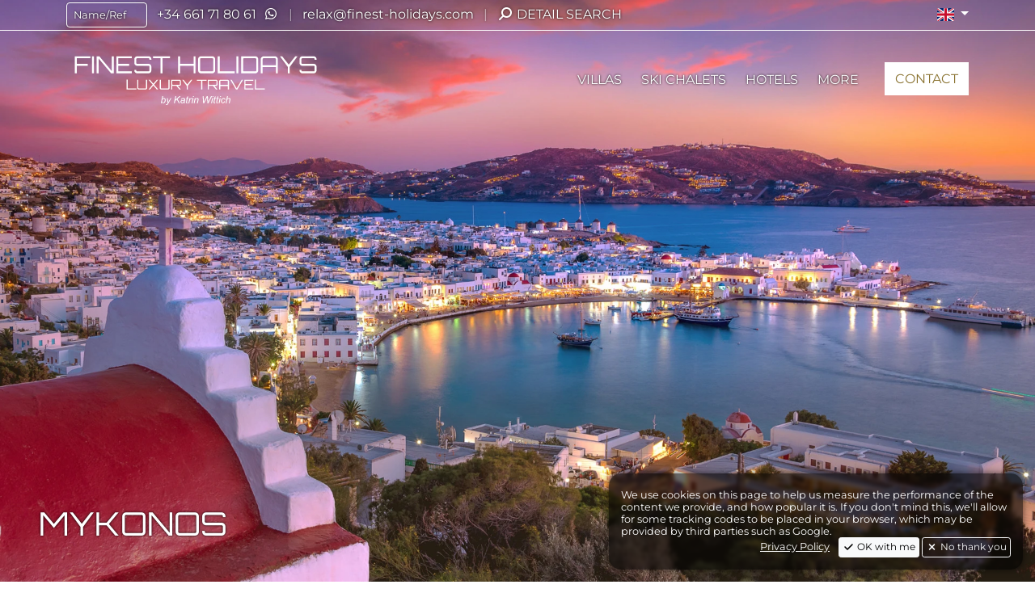

--- FILE ---
content_type: text/html; charset=UTF-8
request_url: https://www.finest-holidays.com/en/luxury-villas/greece/mykonos/
body_size: 25805
content:
<!doctype html>
<html lang="en" class="finhols-styles use-webp with-img-animations"
	  data-template-class="FinestHolidays\Output\Templates\LocationTemplate">
<head>
	<link rel="preconnect" href="https://fonts.googleapis.com">
	<link rel="preconnect" href="https://fonts.gstatic.com" crossorigin>

	<meta charset="utf-8">
	<meta name="viewport" content="width=device-width, initial-scale=1, maximum-scale=1">
	<title>Luxury Villas | Mykonos | Greece | Finest Holidays</title>
	<meta itemprop="name"
		  content="Luxury Villas | Mykonos | Greece | Finest Holidays"/>
	<link rel="shortcut icon" href="/assets/logos/2022-07/icon/gold-light/favicon.ico">
	<link href="/dist/css/finest-front.min.css?ts=1744720875363" rel="stylesheet" />		<style>
		a:not(.btn):not(.nav-link):not(nav a):not(.footer-links a):not(.privacy-policy),
		a.foot-phone,
		a.foot-email{
			color: #6c541e !important;

		}

		.fh-vignettes.listing-vignette .text-fh-teal,
		#summary .text-fh-teal{
			color: #696969 !important;
		}

		#main-footer .text-reset.text-decoration-none {
			color: #89722F !important;

		}

		.link-color,
		.swiper-button-next:not(#slider-top .swiper-button-next),
		.swiper-button-prev:not(#slider-top .swiper-button-prev),
		.swiper-pagination-bullet-active,
		#slider-our-destinations--wrap,
		#breadcrumbs a,
		.breadcrumb-item a {
			color: #6c541e !important;
		}


	</style>
	<meta name="description" content="We have an exclusive selection of luxury villas for holidays on Mykonos and other Greek islands. Rent your luxury holiday villa with Finest Holidays....">
		<meta itemprop="description" content="We have an exclusive selection of luxury villas for holidays on Mykonos and other Greek islands. Rent your luxury holiday villa with Finest Holidays....">
		<link rel="canonical" href="https://www.finest-holidays.com/en/luxury-villas/greece/mykonos/">
		<link rel="alternate" href="https://www.finest-holidays.com/de/luxus-villen/griechenland/mykonos/" hreflang="de">
		<link rel="alternate" href="https://www.finest-holidays.com/es/villas-de-lujo/grecia/mykonos/" hreflang="es">
		<meta name="author" content="FINEST HOLIDAYS">
		<meta name="audience" content="all">
		<meta name="robots" content="INDEX, FOLLOW, NOODP"></head>
<body lang="en" class="themed theme-light with-animations headers-transparent last-p--mb-0 ">
	<header id="main-header" class="fixed-top user-select-none">
		<nav class="navs-top lh-sm xyz--d-none xyz--d-md-block xyz--d-lg-block">
			<div class="container">
				<div class="row py-2">
					<div class="col-9 col-md-8">
						<span class="me-2 d-none d-md-inline-block d-lg-inline-block d-xl-inline-block">
							<form class="finest-global-search">
								<input type="hidden" name="lang" value="en">
								<input type="search" name="q" placeholder="Name/Ref" class="form-control form-control-sm fh-top-quicksearch text-sm">
							</form>
						</span>
						<span class="d-inline-block"><a class="text-reset text-decoration-none" href="tel:+34661718061">
							<span class="d-inline-block d-lg-inline-block d-xl-none d-xxl-none"><i class="fa-fw fa-solid fa-phone"></i></span>
							<span class="d-none d-xl-inline-block d-xxl-inline-block">+34 661 71 80 61</span>
						</a></span>
						<span class="d-inline-block ms-1"><a class="text-reset text-decoration-none" href="https://wa.me/34661718061" target="_blank">
							<span><i class="fa-fw fa-brands fa-whatsapp"></i></span>
						</a></span>
						<span class="d-inline-block mx-2 opacity-50">|</span>
						<span class="d-inline-block"><a class="text-reset text-decoration-none" href="mailto:relax@finest-holidays.com">
							<span class="d-inline-block d-lg-inline-block d-xl-none d-xxl-none"><i class="fa-fw fa-regular fa-envelope"></i></span>
							<span class="d-none d-xl-inline-block d-xxl-inline-block">relax@finest-holidays.com</span>
						</a></span>
						<span class="d-inline-block mx-2 opacity-50">|</span>
						<span class="d-inline-block"><a class="text-reset text-decoration-none detailed-search-trigger" href="#" data-bs-toggle="modal" data-bs-target="#modals--detailed-search">
							<span class="d-inline-block"><i class="fa-fw fa-solid fa-magnifying-glass fa-flip-horizontal"></i></span>
							<span class="d-none d-xl-inline-block d-xxl-inline-block text-uppercase">Detail search</span>
						</a></span>
						<span class="d-inline-block d-md-none mx-2 opacity-50">|</span>
						<span class="d-inline-block d-md-none"><a class="text-reset text-decoration-none" href="/en/contact/">
							<span>Contact</span>
						</a></span>
					</div>
					<div class="col-3 col-md-4 text-end">
						<div class="dropdown d-inline-block">
							<a class="nav-link dropdown-toggle" href="#" role="button" data-bs-toggle="dropdown" aria-expanded="false">
								<span><span class="fi fi-gb"></span> <span class="visually-hidden">English</span></span>
							</a>
							<ul class="dropdown-menu dropdown-menu-end"><li><a class="dropdown-item" href="https://www.finest-holidays.com/de/luxus-villen/griechenland/mykonos/"><span class="fi fi-de me-2"></span>Deutsch</a></li><li><a class="dropdown-item" href="https://www.finest-holidays.com/es/villas-de-lujo/grecia/mykonos/"><span class="fi fi-es me-2"></span>Español</a></li></ul>
						</div>

											</div>
				</div>
			</div>
		</nav>
		
		<!-- CACHED SNIPPET 'front/nav/header/nav-main/en' - cached 2025-12-07T12:47:40+00:00, expires 2025-12-08T12:47:40+00:00 -->
			<nav class="navs-top navbar navbar-expand-lg XYZ---navbar-light XYZ---bg-light">
				<div class="container py-lg-3">
					<a href="/en/" class="navbar-brand fh-logo-wrap"><svg class="logo-svg" xmlns="http://www.w3.org/2000/svg" xmlns:xlink="http://www.w3.org/1999/xlink" version="1.1" baseProfile="full" viewBox="0 0 2304.00 460.80" xml:space="preserve">
	<g class="g1">
		<path stroke-width="0" stroke-linejoin="round" d="M 75.6058,170.904L 75.6058,19.5793L 213.696,19.5793L 213.696,36.5902L 92.6494,36.5902L 92.6494,86.6375L 189.953,86.6375L 189.953,103.845L 92.6494,103.845L 92.6494,170.904L 75.6058,170.904 Z "/>
		<rect x="228.605" y="19.5793" stroke-width="0" stroke-linejoin="round" width="17.2407" height="151.324"/>
		<path stroke-width="0" stroke-linejoin="round" d="M 270.639,170.904L 270.639,19.5793L 293.988,19.5793L 404.952,151.561L 404.952,19.5793L 421.963,19.5793L 421.963,170.904L 398.647,170.904L 287.683,38.9218L 287.683,170.904L 270.639,170.904 Z "/>
		<path stroke-width="0" stroke-linejoin="round" d="M 445.509,170.904L 445.509,19.5793L 583.599,19.5793L 583.599,36.5902L 462.553,36.5902L 462.553,86.6375L 559.856,86.6375L 559.856,103.845L 462.553,103.845L 462.553,153.893L 583.599,153.893L 583.599,170.904L 445.509,170.904 Z "/>
		<path stroke-width="0" stroke-linejoin="round" d="M 631.085,170.904C 626.465,170.904 622.229,169.781 618.376,167.537C 614.523,165.293 611.474,162.245 609.23,158.392C 606.986,154.539 605.864,150.302 605.864,145.683L 605.864,139.805L 622.908,139.805L 622.908,145.683C 622.908,147.916 623.712,149.842 625.322,151.463C 626.931,153.083 628.852,153.893 631.085,153.893L 731.968,153.893C 734.223,153.893 736.155,153.083 737.764,151.463C 739.373,149.842 740.177,147.916 740.177,145.683L 740.177,111.858C 740.177,109.603 739.373,107.704 737.764,106.161C 736.155,104.617 734.223,103.845 731.968,103.845L 631.085,103.845C 626.465,103.845 622.229,102.69 618.376,100.381C 614.523,98.0711 611.474,95.028 609.23,91.2514C 606.986,87.4749 605.864,83.266 605.864,78.6246L 605.864,44.8C 605.864,40.1806 606.986,35.9443 609.23,32.0912C 611.474,28.238 614.523,25.1894 618.376,22.9454C 622.229,20.7014 626.465,19.5793 631.085,19.5793L 731.968,19.5793C 736.609,19.5793 740.856,20.7014 744.709,22.9454C 748.563,25.1894 751.606,28.238 753.839,32.0912C 756.072,35.9443 757.188,40.1806 757.188,44.8L 757.188,50.6783L 740.177,50.6783L 740.177,44.8C 740.177,42.567 739.373,40.6404 737.764,39.0203C 736.155,37.4002 734.223,36.5902 731.968,36.5902L 631.085,36.5902C 628.852,36.5902 626.931,37.4002 625.322,39.0203C 623.712,40.6404 622.908,42.567 622.908,44.8L 622.908,78.6246C 622.908,80.8796 623.712,82.7789 625.322,84.3223C 626.931,85.8658 628.852,86.6375 631.085,86.6375L 731.968,86.6375C 736.609,86.6375 740.856,87.7923 744.709,90.1021C 748.563,92.4117 751.606,95.4549 753.839,99.2314C 756.072,103.008 757.188,107.217 757.188,111.858L 757.188,145.683C 757.188,150.302 756.072,154.539 753.839,158.392C 751.606,162.245 748.563,165.293 744.709,167.537C 740.856,169.781 736.609,170.904 731.968,170.904L 631.085,170.904 Z "/>
		<path stroke-width="0" stroke-linejoin="round" d="M 838.958,170.904L 838.958,36.5902L 771.703,36.5902L 771.703,19.5793L 923.028,19.5793L 923.028,36.5902L 855.969,36.5902L 855.969,170.904L 838.958,170.904 Z "/>
		<path stroke-width="0" stroke-linejoin="round" d="M 995.964,170.904L 995.964,19.5793L 1012.97,19.5793L 1012.97,86.6375L 1133.82,86.6375L 1133.82,19.5793L 1151.06,19.5793L 1151.06,170.904L 1133.82,170.904L 1133.82,103.845L 1012.97,103.845L 1012.97,170.904L 995.964,170.904 Z "/>
		<path stroke-width="0" stroke-linejoin="round" d="M 1199.21,170.904C 1194.57,170.904 1190.32,169.781 1186.47,167.537C 1182.61,165.293 1179.57,162.245 1177.34,158.392C 1175.1,154.539 1173.99,150.302 1173.99,145.683L 1173.99,44.8C 1173.99,40.1806 1175.1,35.9443 1177.34,32.0912C 1179.57,28.238 1182.61,25.1894 1186.47,22.9454C 1190.32,20.7014 1194.57,19.5793 1199.21,19.5793L 1300.09,19.5793C 1304.71,19.5793 1308.95,20.7014 1312.8,22.9454C 1316.65,25.1894 1319.7,28.238 1321.94,32.0912C 1324.19,35.9443 1325.31,40.1806 1325.31,44.8L 1325.31,145.683C 1325.31,150.302 1324.19,154.539 1321.94,158.392C 1319.7,162.245 1316.65,165.293 1312.8,167.537C 1308.95,169.781 1304.71,170.904 1300.09,170.904L 1199.21,170.904 Z M 1199.21,153.893L 1300.09,153.893C 1302.32,153.893 1304.24,153.083 1305.85,151.463C 1307.46,149.842 1308.27,147.916 1308.27,145.683L 1308.27,44.8C 1308.27,42.567 1307.46,40.6404 1305.85,39.0203C 1304.24,37.4002 1302.32,36.5902 1300.09,36.5902L 1199.21,36.5902C 1196.95,36.5902 1195.02,37.4002 1193.41,39.0203C 1191.8,40.6404 1191,42.567 1191,44.8L 1191,145.683C 1191,147.916 1191.8,149.842 1193.41,151.463C 1195.02,153.083 1196.95,153.893 1199.21,153.893 Z "/>
		<path stroke-width="0" stroke-linejoin="round" d="M 1349.05,170.904L 1349.05,19.3823L 1366.06,19.3823L 1366.06,153.893L 1500.38,153.893L 1500.38,170.904L 1349.05,170.904 Z "/>
		<rect x="1514.86" y="19.5793" stroke-width="0" stroke-linejoin="round" width="17.2407" height="151.324"/>
		<path stroke-width="0" stroke-linejoin="round" d="M 1557.32,170.904L 1557.32,19.5793L 1683.42,19.5793C 1688.04,19.5793 1692.28,20.7014 1696.13,22.9454C 1699.99,25.1894 1703.04,28.238 1705.28,32.0912C 1707.52,35.9443 1708.65,40.1806 1708.65,44.8L 1708.65,145.683C 1708.65,150.302 1707.52,154.539 1705.28,158.392C 1703.04,162.245 1699.99,165.293 1696.13,167.537C 1692.28,169.781 1688.04,170.904 1683.42,170.904L 1557.32,170.904 Z M 1582.54,153.893L 1683.42,153.893C 1685.68,153.893 1687.61,153.083 1689.22,151.463C 1690.83,149.842 1691.63,147.916 1691.63,145.683L 1691.63,44.8C 1691.63,42.567 1690.83,40.6404 1689.22,39.0203C 1687.61,37.4002 1685.68,36.5902 1683.42,36.5902L 1582.54,36.5902C 1580.31,36.5902 1578.39,37.4002 1576.78,39.0203C 1575.17,40.6404 1574.37,42.567 1574.37,44.8L 1574.37,145.683C 1574.37,147.916 1575.17,149.842 1576.78,151.463C 1578.39,153.083 1580.31,153.893 1582.54,153.893 Z "/>
		<path stroke-width="0" stroke-linejoin="round" d="M 1731.76,170.904L 1731.76,44.8C 1731.76,40.1806 1732.89,35.9443 1735.13,32.0912C 1737.37,28.238 1740.42,25.1894 1744.28,22.9454C 1748.13,20.7014 1752.37,19.5793 1756.98,19.5793L 1857.87,19.5793C 1862.49,19.5793 1866.72,20.7014 1870.58,22.9454C 1874.43,25.1894 1877.48,28.238 1879.72,32.0912C 1881.97,35.9443 1883.09,40.1806 1883.09,44.8L 1883.09,170.904L 1866.08,170.904L 1866.08,115.635L 1748.81,115.635L 1748.81,170.904L 1731.76,170.904 Z M 1748.81,98.591L 1866.08,98.591L 1866.08,44.8C 1866.08,42.567 1865.27,40.6404 1863.66,39.0203C 1862.05,37.4002 1860.12,36.5902 1857.87,36.5902L 1756.98,36.5902C 1754.75,36.5902 1752.83,37.4002 1751.22,39.0203C 1749.61,40.6404 1748.81,42.567 1748.81,44.8L 1748.81,98.591 Z "/>
		<path stroke-width="0" stroke-linejoin="round" d="M 1972.41,170.904L 1972.41,113.96L 1902.86,19.5793L 1922.4,19.5793L 1981.05,93.5666L 2039.04,19.5793L 2059.01,19.5793L 1989.46,113.96L 1989.46,170.904L 1972.41,170.904 Z "/>
		<path stroke-width="0" stroke-linejoin="round" d="M 2102.29,170.904C 2097.67,170.904 2093.44,169.781 2089.58,167.537C 2085.73,165.293 2082.68,162.245 2080.44,158.392C 2078.19,154.539 2077.07,150.302 2077.07,145.683L 2077.07,139.805L 2094.11,139.805L 2094.11,145.683C 2094.11,147.916 2094.92,149.842 2096.53,151.463C 2098.14,153.083 2100.06,153.893 2102.29,153.893L 2203.17,153.893C 2205.43,153.893 2207.36,153.083 2208.97,151.463C 2210.58,149.842 2211.38,147.916 2211.38,145.683L 2211.38,111.858C 2211.38,109.603 2210.58,107.704 2208.97,106.161C 2207.36,104.617 2205.43,103.845 2203.17,103.845L 2102.29,103.845C 2097.67,103.845 2093.44,102.69 2089.58,100.381C 2085.73,98.0711 2082.68,95.028 2080.44,91.2514C 2078.19,87.4749 2077.07,83.266 2077.07,78.6246L 2077.07,44.8C 2077.07,40.1806 2078.19,35.9443 2080.44,32.0912C 2082.68,28.238 2085.73,25.1894 2089.58,22.9454C 2093.44,20.7014 2097.67,19.5793 2102.29,19.5793L 2203.17,19.5793C 2207.82,19.5793 2212.06,20.7014 2215.92,22.9454C 2219.77,25.1894 2222.81,28.238 2225.05,32.0912C 2227.28,35.9443 2228.4,40.1806 2228.4,44.8L 2228.4,50.6783L 2211.38,50.6783L 2211.38,44.8C 2211.38,42.567 2210.58,40.6404 2208.97,39.0203C 2207.36,37.4002 2205.43,36.5902 2203.17,36.5902L 2102.29,36.5902C 2100.06,36.5902 2098.14,37.4002 2096.53,39.0203C 2094.92,40.6404 2094.11,42.567 2094.11,44.8L 2094.11,78.6246C 2094.11,80.8796 2094.92,82.7789 2096.53,84.3223C 2098.14,85.8658 2100.06,86.6375 2102.29,86.6375L 2203.17,86.6375C 2207.82,86.6375 2212.06,87.7923 2215.92,90.1021C 2219.77,92.4117 2222.81,95.4549 2225.05,99.2314C 2227.28,103.008 2228.4,107.217 2228.4,111.858L 2228.4,145.683C 2228.4,150.302 2227.28,154.539 2225.05,158.392C 2222.81,162.245 2219.77,165.293 2215.92,167.537C 2212.06,169.781 2207.82,170.904 2203.17,170.904L 2102.29,170.904 Z "/>
	</g>
	<g class="g2">
		<path stroke-width="0" stroke-linejoin="round" d="M 536.697,315.697L 536.697,227.682L 546.578,227.682L 546.578,305.816L 624.597,305.816L 624.597,315.697L 536.697,315.697 Z "/>
		<path stroke-width="0" stroke-linejoin="round" d="M 646.21,315.697C 643.514,315.697 641.047,315.045 638.808,313.741C 636.57,312.438 634.803,310.667 633.505,308.429C 632.208,306.191 631.56,303.73 631.56,301.047L 631.56,227.796L 641.441,227.796L 641.441,301.047C 641.441,302.344 641.908,303.463 642.843,304.404C 643.778,305.345 644.9,305.816 646.21,305.816L 704.81,305.816C 706.107,305.816 707.223,305.345 708.158,304.404C 709.093,303.463 709.56,302.344 709.56,301.047L 709.56,227.796L 719.46,227.796L 719.46,301.047C 719.46,303.73 718.808,306.191 717.505,308.429C 716.201,310.667 714.431,312.438 712.192,313.741C 709.954,315.045 707.493,315.697 704.81,315.697L 646.21,315.697 Z "/>
		<path stroke-width="0" stroke-linejoin="round" d="M 731.898,315.697L 731.898,315.582L 768.771,271.746L 731.898,227.911L 731.898,227.796L 744.602,227.796L 775.237,264.059L 805.758,227.796L 818.463,227.796L 818.463,227.911L 781.59,271.746L 818.577,315.582L 818.577,315.697L 805.758,315.697L 775.237,279.434L 744.602,315.697L 731.898,315.697 Z "/>
		<path stroke-width="0" stroke-linejoin="round" d="M 846.428,315.697C 843.732,315.697 841.264,315.045 839.026,313.741C 836.788,312.438 835.02,310.667 833.723,308.429C 832.426,306.191 831.778,303.73 831.778,301.047L 831.778,227.796L 841.659,227.796L 841.659,301.047C 841.659,302.344 842.126,303.463 843.061,304.404C 843.995,305.345 845.118,305.816 846.428,305.816L 905.028,305.816C 906.325,305.816 907.441,305.345 908.376,304.404C 909.31,303.463 909.778,302.344 909.778,301.047L 909.778,227.796L 919.678,227.796L 919.678,301.047C 919.678,303.73 919.026,306.191 917.723,308.429C 916.419,310.667 914.648,312.438 912.41,313.741C 910.172,315.045 907.711,315.697 905.028,315.697L 846.428,315.697 Z "/>
		<path stroke-width="0" stroke-linejoin="round" d="M 1007.58,315.697L 978.889,281.513L 991.822,281.513L 1020.63,315.582L 1020.63,315.697L 1007.58,315.697 Z M 933.336,315.697L 933.336,227.911L 1006.59,227.911C 1009.28,227.911 1011.75,228.585 1013.99,229.933C 1016.23,231.281 1017.99,233.052 1019.29,235.245C 1020.59,237.439 1021.24,239.877 1021.24,242.561L 1021.24,268.332C 1021.24,271.015 1020.59,273.457 1019.29,275.657C 1017.99,277.857 1016.23,279.628 1013.99,280.97C 1011.75,282.311 1009.28,282.982 1006.59,282.982L 943.236,282.982L 943.236,315.697L 933.336,315.697 Z M 947.986,272.967L 1006.59,272.967C 1007.9,272.967 1009.02,272.519 1009.95,271.622C 1010.89,270.726 1011.36,269.629 1011.36,268.332L 1011.36,242.561C 1011.36,241.264 1010.89,240.148 1009.95,239.213C 1009.02,238.278 1007.9,237.811 1006.59,237.811L 947.986,237.811C 946.689,237.811 945.573,238.278 944.638,239.213C 943.704,240.148 943.236,241.264 943.236,242.561L 943.236,268.332C 943.236,269.629 943.704,270.726 944.638,271.622C 945.573,272.519 946.689,272.967 947.986,272.967 Z "/>
		<path stroke-width="0" stroke-linejoin="round" d="M 1072.15,315.697L 1072.15,282.62L 1031.75,227.796L 1043.1,227.796L 1077.17,270.774L 1110.85,227.796L 1122.45,227.796L 1082.05,282.62L 1082.05,315.697L 1072.15,315.697 Z "/>
		<path stroke-width="0" stroke-linejoin="round" d="M 1201.2,315.697L 1201.2,237.677L 1162.13,237.677L 1162.13,227.796L 1250.03,227.796L 1250.03,237.677L 1211.08,237.677L 1211.08,315.697L 1201.2,315.697 Z "/>
		<path stroke-width="0" stroke-linejoin="round" d="M 1333.54,315.697L 1304.85,281.513L 1317.79,281.513L 1346.59,315.582L 1346.59,315.697L 1333.54,315.697 Z M 1259.3,315.697L 1259.3,227.911L 1332.55,227.911C 1335.25,227.911 1337.71,228.585 1339.95,229.933C 1342.19,231.281 1343.96,233.052 1345.26,235.245C 1346.55,237.439 1347.2,239.877 1347.2,242.561L 1347.2,268.332C 1347.2,271.015 1346.55,273.457 1345.26,275.657C 1343.96,277.857 1342.19,279.628 1339.95,280.97C 1337.71,282.311 1335.25,282.982 1332.55,282.982L 1269.2,282.982L 1269.2,315.697L 1259.3,315.697 Z M 1273.95,272.967L 1332.55,272.967C 1333.86,272.967 1334.98,272.519 1335.92,271.622C 1336.85,270.726 1337.32,269.629 1337.32,268.332L 1337.32,242.561C 1337.32,241.264 1336.85,240.148 1335.92,239.213C 1334.98,238.278 1333.86,237.811 1332.55,237.811L 1273.95,237.811C 1272.65,237.811 1271.54,238.278 1270.6,239.213C 1269.67,240.148 1269.2,241.264 1269.2,242.561L 1269.2,268.332C 1269.2,269.629 1269.67,270.726 1270.6,271.622C 1271.54,272.519 1272.65,272.967 1273.95,272.967 Z "/>
		<path stroke-width="0" stroke-linejoin="round" d="M 1360.88,315.697L 1360.88,242.446C 1360.88,239.763 1361.53,237.302 1362.83,235.064C 1364.14,232.826 1365.91,231.055 1368.15,229.751C 1370.38,228.448 1372.85,227.796 1375.53,227.796L 1434.13,227.796C 1436.81,227.796 1439.27,228.448 1441.51,229.751C 1443.75,231.055 1445.52,232.826 1446.82,235.064C 1448.13,237.302 1448.78,239.763 1448.78,242.446L 1448.78,315.697L 1438.9,315.697L 1438.9,283.592L 1370.78,283.592L 1370.78,315.697L 1360.88,315.697 Z M 1370.78,273.692L 1438.9,273.692L 1438.9,242.446C 1438.9,241.149 1438.43,240.03 1437.5,239.089C 1436.56,238.148 1435.44,237.677 1434.13,237.677L 1375.53,237.677C 1374.23,237.677 1373.12,238.148 1372.18,239.089C 1371.25,240.03 1370.78,241.149 1370.78,242.446L 1370.78,273.692 Z "/>
		<path stroke-width="0" stroke-linejoin="round" d="M 1511.54,315.697L 1460.62,227.796L 1472.22,227.796L 1517.28,306.044L 1562.2,227.796L 1573.8,227.796L 1523,315.697L 1511.54,315.697 Z "/>
		<path stroke-width="0" stroke-linejoin="round" d="M 1585.51,315.697L 1585.51,227.796L 1665.73,227.796L 1665.73,237.677L 1595.41,237.677L 1595.41,266.749L 1651.93,266.749L 1651.93,276.744L 1595.41,276.744L 1595.41,305.816L 1665.73,305.816L 1665.73,315.697L 1585.51,315.697 Z "/>
		<path stroke-width="0" stroke-linejoin="round" d="M 1679.4,315.697L 1679.4,227.682L 1689.28,227.682L 1689.28,305.816L 1767.3,305.816L 1767.3,315.697L 1679.4,315.697 Z "/>
	</g>
	<g class="g3">
		<path stroke-width="0" stroke-linejoin="round" d="M 841.998,436.5L 854.91,374.524L 862.791,374.524L 857.855,396.756C 860.249,394.604 862.424,393.086 864.378,392.203C 866.333,391.32 868.368,390.878 870.484,390.878C 874.636,390.878 878.099,392.427 880.874,395.525C 883.649,398.623 885.037,403.131 885.037,409.049C 885.037,412.985 884.486,416.588 883.383,419.856C 882.28,423.124 880.917,425.868 879.294,428.087C 877.671,430.306 875.99,432.079 874.25,433.406C 872.511,434.733 870.733,435.724 868.917,436.379C 867.102,437.033 865.351,437.361 863.665,437.361C 860.778,437.361 858.232,436.603 856.026,435.088C 853.82,433.572 852.099,431.255 850.861,428.134L 849.005,436.5L 841.998,436.5 Z M 853.094,418.128L 852.785,419.499C 852.785,423.364 853.695,426.303 855.515,428.316C 857.335,430.329 859.604,431.335 862.32,431.335C 864.983,431.335 867.429,430.4 869.657,428.531C 871.885,426.661 873.715,423.743 875.145,419.775C 876.575,415.807 877.29,412.151 877.29,408.807C 877.29,405.032 876.402,402.104 874.627,400.024C 872.852,397.944 870.655,396.904 868.037,396.904C 865.338,396.904 862.858,397.964 860.599,400.085C 858.339,402.205 856.452,405.467 854.937,409.869C 853.708,413.16 853.094,415.913 853.094,418.128 Z "/>
		<path stroke-width="0" stroke-linejoin="round" d="M 887.619,453.648L 888.48,446.17C 889.995,446.61 891.475,446.829 892.918,446.829C 894.407,446.829 895.613,446.489 896.536,445.807C 897.729,444.91 899.029,443.225 900.437,440.75L 902.858,436.433L 895.366,391.739L 903.113,391.739L 906.462,413.877C 907.135,418.253 907.709,422.624 908.184,426.991L 928.076,391.739L 935.823,391.739L 907.417,442.122C 904.674,447.161 902.239,450.497 900.114,452.128C 897.989,453.76 895.546,454.576 892.784,454.576C 891.018,454.576 889.296,454.267 887.619,453.648 Z "/>
		<path stroke-width="0" stroke-linejoin="round" d="M 958.203,436.5L 971.034,374.524L 978.916,374.524L 972.622,404.987L 1007.11,374.524L 1018.46,374.524L 989.931,399.984L 1010.67,436.5L 1001.91,436.5L 984,404.987L 970.066,417.294L 966.085,436.5L 958.203,436.5 Z "/>
		<path stroke-width="0" stroke-linejoin="round" d="M 1046,430.945C 1043.36,433.223 1040.81,434.861 1038.37,435.861C 1035.93,436.861 1033.31,437.361 1030.52,437.361C 1026.39,437.361 1023.06,436.15 1020.53,433.729C 1018,431.308 1016.74,428.206 1016.74,424.422C 1016.74,421.929 1017.28,419.724 1018.37,417.805C 1019.46,415.886 1020.91,414.346 1022.71,413.185C 1024.51,412.024 1026.72,411.192 1029.33,410.69C 1031.49,410.358 1034.89,410.094 1039.53,409.896C 1044.18,409.699 1047.51,409.197 1049.53,408.39C 1050.05,406.31 1050.31,404.579 1050.31,403.198C 1050.31,401.423 1049.67,400.029 1048.41,399.016C 1046.68,397.608 1044.15,396.904 1040.82,396.904C 1037.7,396.904 1035.13,397.65 1033.14,399.143C 1031.14,400.636 1029.69,402.759 1028.79,405.512L 1021.04,404.651C 1022.6,400.204 1025.08,396.796 1028.47,394.429C 1031.87,392.062 1036.14,390.878 1041.31,390.878C 1046.81,390.878 1051.16,392.197 1054.37,394.833C 1056.83,396.787 1058.05,399.334 1058.05,402.472C 1058.05,404.857 1057.74,407.614 1057.1,410.744L 1054.83,421.84C 1054.11,425.364 1053.75,428.233 1053.75,430.448C 1053.75,431.846 1054.03,433.864 1054.6,436.5L 1046.78,436.5C 1046.42,435.038 1046.16,433.187 1046,430.945 Z M 1048.5,413.73C 1047.5,414.151 1046.43,414.474 1045.28,414.698C 1044.14,414.922 1041.94,415.16 1038.69,415.411C 1034.69,415.796 1031.78,416.289 1029.96,416.89C 1028.15,417.491 1026.78,418.444 1025.86,419.748C 1024.94,421.053 1024.48,422.499 1024.48,424.086C 1024.48,426.193 1025.22,427.928 1026.68,429.291C 1028.15,430.654 1030.24,431.335 1032.94,431.335C 1035.45,431.335 1037.87,430.674 1040.19,429.351C 1042.5,428.029 1044.29,426.186 1045.55,423.824C 1046.81,421.461 1047.8,418.096 1048.5,413.73 Z "/>
		<path stroke-width="0" stroke-linejoin="round" d="M 1081.25,430.461L 1080,436.688C 1078.18,437.137 1076.42,437.361 1074.7,437.361C 1071.72,437.361 1069.34,436.616 1067.58,435.128C 1066.23,434.007 1065.56,432.478 1065.56,430.542C 1065.56,429.555 1065.93,427.291 1066.66,423.75L 1071.83,397.765L 1066.66,397.765L 1068.38,391.739L 1073.55,391.739L 1075.9,380.105L 1084.74,374.524L 1081.3,391.739L 1089.04,391.739L 1087.32,397.765L 1079.57,397.765L 1074.41,422.808C 1073.77,425.991 1073.45,427.897 1073.45,428.524C 1073.45,429.43 1073.71,430.125 1074.23,430.609C 1074.74,431.093 1075.59,431.335 1076.76,431.335C 1078.45,431.335 1079.95,431.044 1081.25,430.461 Z "/>
		<path stroke-width="0" stroke-linejoin="round" d="M 1087.32,436.5L 1096.79,391.739L 1104.68,391.739L 1102.55,399.849C 1105.01,396.801 1107.34,394.544 1109.55,393.078C 1111.75,391.611 1114,390.878 1116.29,390.878C 1117.81,390.878 1119.67,391.165 1121.87,391.739L 1118.77,399.486C 1117.45,397.765 1116,396.904 1114.44,396.904C 1111.77,396.904 1108.98,398.484 1106.06,401.645C 1103.14,404.806 1100.78,410.484 1098.97,418.679L 1095.2,436.5L 1087.32,436.5 Z "/>
		<path stroke-width="0" stroke-linejoin="round" d="M 1127.02,382.271L 1128.64,374.524L 1136.52,374.524L 1134.91,382.271L 1127.02,382.271 Z M 1115.73,436.5L 1125.06,391.739L 1132.93,391.739L 1123.61,436.5L 1115.73,436.5 Z "/>
		<path stroke-width="0" stroke-linejoin="round" d="M 1134.66,436.5L 1144,391.739L 1151.88,391.739L 1150.14,400.051C 1153.15,396.823 1155.95,394.487 1158.56,393.044C 1161.17,391.6 1163.84,390.878 1166.57,390.878C 1170.19,390.878 1173.03,391.867 1175.09,393.844C 1177.16,395.821 1178.19,398.46 1178.19,401.759C 1178.19,403.409 1177.8,406.009 1177.02,409.56L 1170.95,436.5L 1163.07,436.5L 1169.3,408.054C 1169.92,405.301 1170.22,403.261 1170.22,401.934C 1170.22,400.437 1169.71,399.224 1168.67,398.296C 1167.64,397.368 1166.14,396.904 1164.19,396.904C 1160.24,396.904 1156.73,398.321 1153.65,401.154C 1150.58,403.987 1148.32,408.847 1146.88,415.734L 1142.55,436.5L 1134.66,436.5 Z "/>
		<path stroke-width="0" stroke-linejoin="round" d="M 1218.16,436.5L 1214.72,374.524L 1222.46,374.524L 1224.04,405.391C 1224.11,406.861 1224.31,410.815 1224.64,417.253C 1224.73,419.047 1224.79,420.302 1224.83,421.019C 1224.86,421.495 1225.07,422.925 1225.48,425.31C 1228.83,418.208 1231.25,413.209 1232.73,410.313L 1251.31,374.524L 1260.34,374.524L 1262.79,410.865C 1263.05,414.971 1263.53,420.073 1264.21,426.171C 1264.66,424.799 1265.45,422.759 1266.58,420.051C 1268.74,415.55 1270.34,412.331 1271.38,410.394L 1289.17,374.524L 1297.78,374.524L 1266.07,436.5L 1256.89,436.5L 1254.29,399.123C 1254.07,395.931 1253.65,391.748 1253.02,386.575C 1251.26,390.789 1249.8,394.066 1248.62,396.406L 1227.8,436.5L 1218.16,436.5 Z "/>
		<path stroke-width="0" stroke-linejoin="round" d="M 1300.9,382.271L 1302.52,374.524L 1310.4,374.524L 1308.78,382.271L 1300.9,382.271 Z M 1289.6,436.5L 1298.94,391.739L 1306.81,391.739L 1297.49,436.5L 1289.6,436.5 Z "/>
		<path stroke-width="0" stroke-linejoin="round" d="M 1326.58,430.461L 1325.33,436.688C 1323.51,437.137 1321.74,437.361 1320.03,437.361C 1317.04,437.361 1314.67,436.616 1312.9,435.128C 1311.55,434.007 1310.88,432.478 1310.88,430.542C 1310.88,429.555 1311.25,427.291 1311.98,423.75L 1317.15,397.765L 1311.98,397.765L 1313.71,391.739L 1318.87,391.739L 1321.22,380.105L 1330.06,374.524L 1326.62,391.739L 1334.36,391.739L 1332.64,397.765L 1324.9,397.765L 1319.73,422.808C 1319.09,425.991 1318.78,427.897 1318.78,428.524C 1318.78,429.43 1319.03,430.125 1319.55,430.609C 1320.07,431.093 1320.91,431.335 1322.09,431.335C 1323.77,431.335 1325.27,431.044 1326.58,430.461 Z "/>
		<path stroke-width="0" stroke-linejoin="round" d="M 1350.68,430.461L 1349.43,436.688C 1347.61,437.137 1345.84,437.361 1344.13,437.361C 1341.14,437.361 1338.77,436.616 1337,435.128C 1335.66,434.007 1334.98,432.478 1334.98,430.542C 1334.98,429.555 1335.35,427.291 1336.09,423.75L 1341.25,397.765L 1336.09,397.765L 1337.81,391.739L 1342.97,391.739L 1345.33,380.105L 1354.16,374.524L 1350.72,391.739L 1358.47,391.739L 1356.75,397.765L 1349,397.765L 1343.83,422.808C 1343.2,425.991 1342.88,427.897 1342.88,428.524C 1342.88,429.43 1343.14,430.125 1343.65,430.609C 1344.17,431.093 1345.01,431.335 1346.19,431.335C 1347.87,431.335 1349.37,431.044 1350.68,430.461 Z "/>
		<path stroke-width="0" stroke-linejoin="round" d="M 1368.04,382.271L 1369.66,374.524L 1377.54,374.524L 1375.92,382.271L 1368.04,382.271 Z M 1356.75,436.5L 1366.08,391.739L 1373.95,391.739L 1364.63,436.5L 1356.75,436.5 Z "/>
		<path stroke-width="0" stroke-linejoin="round" d="M 1405.81,420.145L 1413.56,421.006C 1411.66,426.538 1408.97,430.647 1405.49,433.332C 1402,436.018 1398.03,437.361 1393.58,437.361C 1388.78,437.361 1384.88,435.798 1381.89,432.673C 1378.9,429.549 1377.4,425.18 1377.4,419.567C 1377.4,414.707 1378.38,409.932 1380.34,405.243C 1382.29,400.553 1385.09,396.987 1388.74,394.544C 1392.38,392.1 1396.54,390.878 1401.22,390.878C 1406.07,390.878 1409.92,392.295 1412.75,395.129C 1415.58,397.962 1417,401.71 1417,406.373L 1409.25,407.233C 1409.23,403.996 1408.4,401.466 1406.78,399.641C 1405.16,397.816 1403.02,396.904 1400.38,396.904C 1397.3,396.904 1394.64,397.868 1392.38,399.796C 1390.13,401.723 1388.36,404.653 1387.07,408.585C 1385.79,412.517 1385.15,416.298 1385.15,419.93C 1385.15,423.732 1385.97,426.583 1387.61,428.484C 1389.25,430.385 1391.28,431.335 1393.69,431.335C 1396.1,431.335 1398.41,430.414 1400.62,428.571C 1402.82,426.729 1404.55,423.92 1405.81,420.145 Z "/>
		<path stroke-width="0" stroke-linejoin="round" d="M 1418.72,436.5L 1431.63,374.524L 1439.51,374.524L 1434.51,398.531C 1437.38,395.797 1440.05,393.837 1442.52,392.654C 1444.99,391.47 1447.54,390.878 1450.15,390.878C 1453.9,390.878 1456.81,391.856 1458.89,393.811C 1460.96,395.765 1462,398.343 1462,401.544C 1462,403.113 1461.55,405.996 1460.63,410.192L 1455,436.5L 1447.13,436.5L 1452.79,409.331C 1453.61,405.386 1454.01,402.907 1454.01,401.894C 1454.01,400.423 1453.51,399.224 1452.51,398.296C 1451.5,397.368 1450.05,396.904 1448.15,396.904C 1445.41,396.904 1442.8,397.632 1440.31,399.09C 1437.83,400.547 1435.88,402.544 1434.47,405.081C 1433.06,407.619 1431.77,411.703 1430.6,417.334L 1426.6,436.5L 1418.72,436.5 Z "/>
	</g>
</svg>
</a>

					<button class="navbar-toggler" type="button" data-bs-toggle="collapse" data-bs-target="#nav-main" aria-controls="nav-main" aria-expanded="false" aria-label="Toggle navigation">
						<span class="navbar-toggler-icon"></span>
					</button>

					<div class="collapse navbar-collapse" id="nav-main">
						<!--<form class="d-flex d-lg-none XYZ---d-md-none" role="search">
							<input class="form-control me-2" type="search" placeholder="Search" aria-label="Search">
							<button class="btn btn-outline-success" type="submit">Search</button>
						</form>-->

						<ul class="navbar-nav ms-auto ps-lg-0">
							<!--
							<li class="nav-item">
								<a class="nav-link text-reset" href="#">Regular link</a>
							</li>
							<li class="nav-item">
								<a class="nav-link text-reset active text-decoration-underline" href="#">Active link</a>
							</li>
							-->

																		<li class="nav-item ms-lg-2 dropdown position-static">
												<a class="nav-link text-reset dropdown-toggle no-caret text-uppercase" href="/en/luxury-villas/" id="nav-main--1" role="button" data-bs-toggle="dropdown" aria-expanded="false">
													<span>Villas</span>
												</a>
												<div class="dropdown-menu mega-dropdown w-100 mt-0 rounded-0" aria-labelledby="nav-main--1">
													<div class="container">
														<div class="row my-4"><div class="col-md-12 mb-2"><ul class="list-group list-group-flush"><li class="mb-0 list-group-item list-group-item-action"><a href="/en/luxury-villas/" class="btn btn-sm btn-finhols-gold text-uppercase"><span>Villas</span> <span>(home)</span></a></li></ul></div><div class="col-md-6 col-xl-4 mb-4 mb-xl-0"><div class="list-group list-group-flush"><a href="/en/luxury-villas/france/" class="mb-0 list-group-item list-group-item-action text-uppercase text-fh-gold"><span>France</span></a><a href="/en/luxury-villas/france/st-tropez/" class="list-group-item list-group-item-action"><i class="fas fa-caret-right pe-2"></i> St. Tropez</a><a href="/en/luxury-villas/france/cote-d-azur/" class="list-group-item list-group-item-action"><i class="fas fa-caret-right pe-2"></i> Côte d'Azur</a><a href="/en/luxury-villas/france/corsica/" class="list-group-item list-group-item-action"><i class="fas fa-caret-right pe-2"></i> Corsica</a><a href="/en/luxury-villas/france/paris/" class="list-group-item list-group-item-action"><i class="fas fa-caret-right pe-2"></i> Paris</a></div><div class="list-group list-group-flush"><a href="/en/luxury-villas/spain/" class="mb-0 list-group-item list-group-item-action text-uppercase text-fh-gold"><span>Spain</span></a><a href="/en/luxury-villas/spain/mallorca/" class="list-group-item list-group-item-action"><i class="fas fa-caret-right pe-2"></i> Mallorca</a><a href="/en/luxury-villas/spain/ibiza/" class="list-group-item list-group-item-action"><i class="fas fa-caret-right pe-2"></i> Ibiza</a></div></div><div class="col-md-6 col-xl-4 mb-4 mb-xl-0"><div class="list-group list-group-flush"><a href="/en/luxury-villas/greece/" class="mb-0 list-group-item list-group-item-action text-uppercase text-fh-gold"><span>Greece</span></a><a href="/en/luxury-villas/greece/zakynthos/" class="list-group-item list-group-item-action"><i class="fas fa-caret-right pe-2"></i> Zakynthos</a><a href="/en/luxury-villas/greece/mykonos/" class="list-group-item list-group-item-action"><i class="fas fa-caret-right pe-2"></i> Mykonos</a><a href="/en/luxury-villas/greece/samos/" class="list-group-item list-group-item-action"><i class="fas fa-caret-right pe-2"></i> Samos</a><a href="/en/luxury-villas/greece/santorini/" class="list-group-item list-group-item-action"><i class="fas fa-caret-right pe-2"></i> Santorini</a><a href="/en/luxury-villas/greece/lesvos/" class="list-group-item list-group-item-action"><i class="fas fa-caret-right pe-2"></i> Lesvos</a><a href="/en/luxury-villas/greece/corfu/" class="list-group-item list-group-item-action"><i class="fas fa-caret-right pe-2"></i> Corfu</a></div><div class="list-group list-group-flush"><a href="/en/luxury-villas/italy/" class="mb-0 list-group-item list-group-item-action text-uppercase text-fh-gold"><span>Italy</span></a><a href="/en/luxury-villas/italy/lake-como/" class="list-group-item list-group-item-action"><i class="fas fa-caret-right pe-2"></i> Lake Como</a><a href="/en/luxury-villas/italy/capri/" class="list-group-item list-group-item-action"><i class="fas fa-caret-right pe-2"></i> Capri</a><a href="/en/luxury-villas/italy/sardinia/" class="list-group-item list-group-item-action"><i class="fas fa-caret-right pe-2"></i> Sardinia</a></div></div><div class="col-md-6 col-xl-4 mb-4 mb-xl-0"><div class="list-group list-group-flush"><a href="/en/luxury-villas/caribbean/" class="mb-0 list-group-item list-group-item-action text-uppercase text-fh-gold"><span>Caribbean</span></a><a href="/en/luxury-villas/caribbean/turks-and-caicos/" class="list-group-item list-group-item-action"><i class="fas fa-caret-right pe-2"></i> Turks and Caicos</a><a href="/en/luxury-villas/caribbean/grenada/" class="list-group-item list-group-item-action"><i class="fas fa-caret-right pe-2"></i> Grenada</a><a href="/en/luxury-villas/caribbean/virgin-islands/" class="list-group-item list-group-item-action"><i class="fas fa-caret-right pe-2"></i> Virgin Islands</a><a href="/en/luxury-villas/caribbean/stmartin/" class="list-group-item list-group-item-action"><i class="fas fa-caret-right pe-2"></i> St. Martin</a><a href="/en/luxury-villas/caribbean/st-barth/" class="list-group-item list-group-item-action"><i class="fas fa-caret-right pe-2"></i> St. Barth</a></div><div class="list-group list-group-flush"><a href="/en/luxury-villas/south-africa/" class="mb-0 list-group-item list-group-item-action text-uppercase text-fh-gold"><span>South Africa</span></a><a href="/en/luxury-villas/south-africa/bantry-bay/" class="list-group-item list-group-item-action"><i class="fas fa-caret-right pe-2"></i> Bantry Bay</a></div></div></div>
													</div>
												</div>
											</li>
																					<li class="nav-item ms-lg-2 dropdown position-static">
												<a class="nav-link text-reset dropdown-toggle no-caret text-uppercase" href="/en/luxury-ski-chalets/" id="nav-main--2" role="button" data-bs-toggle="dropdown" aria-expanded="false">
													<span>Ski Chalets</span>
												</a>
												<div class="dropdown-menu mega-dropdown w-100 mt-0 rounded-0" aria-labelledby="nav-main--2">
													<div class="container">
														<div class="row my-4"><div class="col-md-12 mb-2"><ul class="list-group list-group-flush"><li class="mb-0 list-group-item list-group-item-action"><a href="/en/luxury-ski-chalets/" class="btn btn-sm btn-finhols-gold text-uppercase"><span>Ski Chalets</span> <span>(home)</span></a></li></ul></div><div class="col-md-6 col-xl-4 mb-4 mb-xl-0"><div class="list-group list-group-flush"><a href="/en/luxury-ski-chalets/french-alps/" class="mb-0 list-group-item list-group-item-action text-uppercase text-fh-gold"><span>French Alps</span></a><a href="/en/luxury-ski-chalets/french-alps/chamonix/" class="list-group-item list-group-item-action"><i class="fas fa-caret-right pe-2"></i> Chamonix</a><a href="/en/luxury-ski-chalets/french-alps/chatel/" class="list-group-item list-group-item-action"><i class="fas fa-caret-right pe-2"></i> Châtel</a><a href="/en/luxury-ski-chalets/french-alps/courchevel-1300/" class="list-group-item list-group-item-action"><i class="fas fa-caret-right pe-2"></i> Courchevel 1300</a><a href="/en/luxury-ski-chalets/french-alps/courchevel-1550/" class="list-group-item list-group-item-action"><i class="fas fa-caret-right pe-2"></i> Courchevel 1550</a><a href="/en/luxury-ski-chalets/french-alps/courchevel-1650/" class="list-group-item list-group-item-action"><i class="fas fa-caret-right pe-2"></i> Courchevel 1650</a><a href="/en/luxury-ski-chalets/french-alps/courchevel-1850/" class="list-group-item list-group-item-action"><i class="fas fa-caret-right pe-2"></i> Courchevel 1850</a><a href="/en/luxury-ski-chalets/french-alps/les-gets/" class="list-group-item list-group-item-action"><i class="fas fa-caret-right pe-2"></i> Les Gets</a><a href="/en/luxury-ski-chalets/french-alps/meribel/" class="list-group-item list-group-item-action"><i class="fas fa-caret-right pe-2"></i> Méribel</a><a href="/en/luxury-ski-chalets/french-alps/megeve/" class="list-group-item list-group-item-action"><i class="fas fa-caret-right pe-2"></i> Megève</a><a href="/en/luxury-ski-chalets/french-alps/morzine/" class="list-group-item list-group-item-action"><i class="fas fa-caret-right pe-2"></i> Morzine</a><a href="/en/luxury-ski-chalets/french-alps/st-gervais/" class="list-group-item list-group-item-action"><i class="fas fa-caret-right pe-2"></i> St Gervais</a><a href="/en/luxury-ski-chalets/french-alps/stmartindebelleville/" class="list-group-item list-group-item-action"><i class="fas fa-caret-right pe-2"></i> St. Martin de Belleville</a><a href="/en/luxury-ski-chalets/french-alps/tignes/" class="list-group-item list-group-item-action"><i class="fas fa-caret-right pe-2"></i> Tignes</a><a href="/en/luxury-ski-chalets/french-alps/val-d-isere/" class="list-group-item list-group-item-action"><i class="fas fa-caret-right pe-2"></i> Val d'Isère</a><a href="/en/luxury-ski-chalets/french-alps/val-thorens/" class="list-group-item list-group-item-action"><i class="fas fa-caret-right pe-2"></i> Val Thorens</a></div></div><div class="col-md-6 col-xl-4 mb-4 mb-xl-0"><div class="list-group list-group-flush"><a href="/en/luxury-ski-chalets/swiss-alps/" class="mb-0 list-group-item list-group-item-action text-uppercase text-fh-gold"><span>Swiss Alps</span></a><a href="/en/luxury-ski-chalets/swiss-alps/crans-montana/" class="list-group-item list-group-item-action"><i class="fas fa-caret-right pe-2"></i> Crans Montana</a><a href="/en/luxury-ski-chalets/swiss-alps/davos/" class="list-group-item list-group-item-action"><i class="fas fa-caret-right pe-2"></i> Davos</a><a href="/en/luxury-ski-chalets/swiss-alps/gstaad/" class="list-group-item list-group-item-action"><i class="fas fa-caret-right pe-2"></i> Gstaad</a><a href="/en/luxury-ski-chalets/swiss-alps/klosters/" class="list-group-item list-group-item-action"><i class="fas fa-caret-right pe-2"></i> Klosters</a><a href="/en/luxury-ski-chalets/swiss-alps/st-moritz/" class="list-group-item list-group-item-action"><i class="fas fa-caret-right pe-2"></i> St Moritz</a><a href="/en/luxury-ski-chalets/swiss-alps/verbier/" class="list-group-item list-group-item-action"><i class="fas fa-caret-right pe-2"></i> Verbier</a><a href="/en/luxury-ski-chalets/swiss-alps/veysonnaz/" class="list-group-item list-group-item-action"><i class="fas fa-caret-right pe-2"></i> Veysonnaz</a><a href="/en/luxury-ski-chalets/swiss-alps/zermatt/" class="list-group-item list-group-item-action"><i class="fas fa-caret-right pe-2"></i> Zermatt</a></div></div><div class="col-md-6 col-xl-4 mb-4 mb-xl-0"><div class="list-group list-group-flush"><a href="/en/luxury-ski-chalets/austrian-alps/" class="mb-0 list-group-item list-group-item-action text-uppercase text-fh-gold"><span>Austrian Alps</span></a><a href="/en/luxury-ski-chalets/austrian-alps/fuegen/" class="list-group-item list-group-item-action"><i class="fas fa-caret-right pe-2"></i> Fügen</a><a href="/en/luxury-ski-chalets/austrian-alps/kitzbuehel/" class="list-group-item list-group-item-action"><i class="fas fa-caret-right pe-2"></i> Kitzbühel</a><a href="/en/luxury-ski-chalets/austrian-alps/lech/" class="list-group-item list-group-item-action"><i class="fas fa-caret-right pe-2"></i> Lech</a><a href="/en/luxury-ski-chalets/austrian-alps/leogang/" class="list-group-item list-group-item-action"><i class="fas fa-caret-right pe-2"></i> Leogang</a><a href="/en/luxury-ski-chalets/austrian-alps/st-anton/" class="list-group-item list-group-item-action"><i class="fas fa-caret-right pe-2"></i> St. Anton</a><a href="/en/luxury-ski-chalets/austrian-alps/zug/" class="list-group-item list-group-item-action"><i class="fas fa-caret-right pe-2"></i> Zug</a><a href="/en/luxury-ski-chalets/austrian-alps/zurs/" class="list-group-item list-group-item-action"><i class="fas fa-caret-right pe-2"></i> Zürs</a></div><div class="list-group list-group-flush"><a href="/en/luxury-ski-chalets/italian-alps/" class="mb-0 list-group-item list-group-item-action text-uppercase text-fh-gold"><span>Italian Alps</span></a><a href="/en/luxury-ski-chalets/italian-alps/arabba/" class="list-group-item list-group-item-action"><i class="fas fa-caret-right pe-2"></i> Arabba</a><a href="/en/luxury-ski-chalets/italian-alps/selva-val-gardena/" class="list-group-item list-group-item-action"><i class="fas fa-caret-right pe-2"></i> Selva Val Gardena</a><a href="/en/luxury-ski-chalets/italian-alps/sestriere/" class="list-group-item list-group-item-action"><i class="fas fa-caret-right pe-2"></i> Sestriere</a><a href="/en/luxury-ski-chalets/italian-alps/livigno/" class="list-group-item list-group-item-action"><i class="fas fa-caret-right pe-2"></i> Livigno </a><a href="/en/luxury-ski-chalets/italian-alps/madonna-di-campiglio/" class="list-group-item list-group-item-action"><i class="fas fa-caret-right pe-2"></i> Madonna di Campiglio</a><a href="/en/luxury-ski-chalets/italian-alps/cervinia/" class="list-group-item list-group-item-action"><i class="fas fa-caret-right pe-2"></i> Cervinia</a><a href="/en/luxury-ski-chalets/italian-alps/chamois/" class="list-group-item list-group-item-action"><i class="fas fa-caret-right pe-2"></i> Chamois</a><a href="/en/luxury-ski-chalets/italian-alps/cortina-d-ampezzo/" class="list-group-item list-group-item-action"><i class="fas fa-caret-right pe-2"></i> Cortina d'Ampezzo</a><a href="/en/luxury-ski-chalets/italian-alps/ortisei/" class="list-group-item list-group-item-action"><i class="fas fa-caret-right pe-2"></i> Ortisei</a></div><div class="list-group list-group-flush"><a href="/en/luxury-ski-chalets/canada/" class="mb-0 list-group-item list-group-item-action text-uppercase text-fh-gold"><span>Canada</span></a><a href="/en/luxury-ski-chalets/canada/british-columbia/" class="list-group-item list-group-item-action"><i class="fas fa-caret-right pe-2"></i> British Columbia</a></div></div></div>
													</div>
												</div>
											</li>
																					<li class="nav-item ms-lg-2 dropdown position-static">
												<a class="nav-link text-reset dropdown-toggle no-caret text-uppercase" href="/en/luxury-hotels/" id="nav-main--3" role="button" data-bs-toggle="dropdown" aria-expanded="false">
													<span>Hotels</span>
												</a>
												<div class="dropdown-menu mega-dropdown w-100 mt-0 rounded-0" aria-labelledby="nav-main--3">
													<div class="container">
														<div class="row my-4"><div class="col-md-12 mb-2"><ul class="list-group list-group-flush"><li class="mb-0 list-group-item list-group-item-action"><a href="/en/luxury-hotels/" class="btn btn-sm btn-finhols-gold text-uppercase"><span>Hotels</span> <span>(home)</span></a></li></ul></div><div class="col-md-6 col-xl-4 mb-4 mb-xl-0"><div class="list-group list-group-flush"><a href="/en/luxury-hotels/french-alps/" class="mb-0 list-group-item list-group-item-action text-uppercase text-fh-gold"><span>French Alps</span></a></div><div class="list-group list-group-flush"><a href="/en/luxury-hotels/swiss-alps/" class="mb-0 list-group-item list-group-item-action text-uppercase text-fh-gold"><span>Swiss Alps</span></a></div><div class="list-group list-group-flush"><a href="/en/luxury-hotels/austrian-alps/" class="mb-0 list-group-item list-group-item-action text-uppercase text-fh-gold"><span>Austrian Alps</span></a></div><div class="list-group list-group-flush"><a href="/en/luxury-hotels/france/" class="mb-0 list-group-item list-group-item-action text-uppercase text-fh-gold"><span>France</span></a><a href="/en/luxury-hotels/france/st-tropez/" class="list-group-item list-group-item-action"><i class="fas fa-caret-right pe-2"></i> St. Tropez</a></div><div class="list-group list-group-flush"><a href="/en/luxury-hotels/spain/" class="mb-0 list-group-item list-group-item-action text-uppercase text-fh-gold"><span>Spain</span></a><a href="/en/luxury-hotels/spain/mallorca/" class="list-group-item list-group-item-action"><i class="fas fa-caret-right pe-2"></i> Mallorca</a></div><div class="list-group list-group-flush"><a href="/en/luxury-hotels/greece/" class="mb-0 list-group-item list-group-item-action text-uppercase text-fh-gold"><span>Greece</span></a><a href="/en/luxury-hotels/greece/crete/" class="list-group-item list-group-item-action"><i class="fas fa-caret-right pe-2"></i> Crete</a></div></div><div class="col-md-6 col-xl-4 mb-4 mb-xl-0"><div class="list-group list-group-flush"><a href="/en/luxury-hotels/italy/" class="mb-0 list-group-item list-group-item-action text-uppercase text-fh-gold"><span>Italy</span></a><a href="/en/luxury-hotels/italy/sardinia/" class="list-group-item list-group-item-action"><i class="fas fa-caret-right pe-2"></i> Sardinia</a></div><div class="list-group list-group-flush"><a href="/en/luxury-hotels/maldives/" class="mb-0 list-group-item list-group-item-action text-uppercase text-fh-gold"><span>Maldives</span></a></div><div class="list-group list-group-flush"><a href="/en/luxury-hotels/thailand/" class="mb-0 list-group-item list-group-item-action text-uppercase text-fh-gold"><span>Thailand</span></a><a href="/en/luxury-hotels/thailand/kohkood/" class="list-group-item list-group-item-action"><i class="fas fa-caret-right pe-2"></i> Koh Kood</a></div><div class="list-group list-group-flush"><a href="/en/luxury-hotels/morocco/" class="mb-0 list-group-item list-group-item-action text-uppercase text-fh-gold"><span>Morocco</span></a></div><div class="list-group list-group-flush"><a href="/en/luxury-hotels/tanzania/" class="mb-0 list-group-item list-group-item-action text-uppercase text-fh-gold"><span>Tanzania</span></a><a href="/en/luxury-hotels/tanzania/grumeti-reserve/" class="list-group-item list-group-item-action"><i class="fas fa-caret-right pe-2"></i> Grumeti Reserve</a></div><div class="list-group list-group-flush"><a href="/en/luxury-hotels/zimbabwe/" class="mb-0 list-group-item list-group-item-action text-uppercase text-fh-gold"><span>Zimbabwe</span></a><a href="/en/luxury-hotels/zimbabwe/zimbabwe/" class="list-group-item list-group-item-action"><i class="fas fa-caret-right pe-2"></i> Malilangwe Wildlife Reserve</a></div></div><div class="col-md-6 col-xl-4 mb-4 mb-xl-0"><div class="list-group list-group-flush"><a href="/en/luxury-hotels/south-africa/" class="mb-0 list-group-item list-group-item-action text-uppercase text-fh-gold"><span>South Africa</span></a><a href="/en/luxury-hotels/south-africa/bantry-bay/" class="list-group-item list-group-item-action"><i class="fas fa-caret-right pe-2"></i> Bantry Bay</a><a href="/en/luxury-hotels/south-africa/tswalu-kalahari/" class="list-group-item list-group-item-action"><i class="fas fa-caret-right pe-2"></i> Tswalu Kalahari</a><a href="/en/luxury-hotels/south-africa/the-motse-private-game-reserve/" class="list-group-item list-group-item-action"><i class="fas fa-caret-right pe-2"></i> The Motse Private Game Reserve</a><a href="/en/luxury-hotels/south-africa/sabisandreserve/" class="list-group-item list-group-item-action"><i class="fas fa-caret-right pe-2"></i> Sabi Sand Reserve</a><a href="/en/luxury-hotels/south-africa/madikwe-natur-reserve/" class="list-group-item list-group-item-action"><i class="fas fa-caret-right pe-2"></i> Madikwe Natur Reserve</a><a href="/en/luxury-hotels/south-africa/kruger-national-park/" class="list-group-item list-group-item-action"><i class="fas fa-caret-right pe-2"></i> Kruger National Park </a><a href="/en/luxury-hotels/south-africa/knysna/" class="list-group-item list-group-item-action"><i class="fas fa-caret-right pe-2"></i> Knysna</a></div></div></div>
													</div>
												</div>
											</li>
																					<li class="nav-item ms-lg-2 dropdown position-static">
												<a class="nav-link text-reset dropdown-toggle no-caret text-uppercase" href="#" id="nav-main--68" role="button" data-bs-toggle="dropdown" aria-expanded="false">
													<span>More</span>
												</a>
												<div class="dropdown-menu mega-dropdown w-100 mt-0 rounded-0" aria-labelledby="nav-main--68">
													<div class="container">
														<div class="row my-4"><div class="col-md-6 col-xl-4 mb-4 mb-xl-0"><div class="list-group list-group-flush"><a href="/en/concierge-service/" class="mb-0 list-group-item list-group-item-action text-uppercase text-fh-gold"><span>Concierge Service</span></a></div><div class="list-group list-group-flush"><a href="/en/chalet-service/" class="mb-0 list-group-item list-group-item-action text-uppercase text-fh-gold"><span>Chalet Service Levels</span></a></div><div class="list-group list-group-flush"><a href="/en/who-we-are/" class="mb-0 list-group-item list-group-item-action text-uppercase text-fh-gold"><span>Who We Are</span></a></div><div class="list-group list-group-flush"><a href="/en/blog/" class="mb-0 list-group-item list-group-item-action text-uppercase text-fh-gold"><span>Latest News</span></a></div></div></div>
													</div>
												</div>
											</li>
										
							<li class="nav-item ms-lg-4 d-none d-lg-inline-block">
								<a href="/en/contact/" class="btn btn-finhols-gold fh-topnav-button text-uppercase">
									<span>Contact</span>
								</a>
							</li>

							
													</ul>
					</div>
				</div>
			</nav>
		</header>
		<div class="page-wrap d-flex flex-column">
			<div id="header-space" style="display: none;"></div>

			<main id="main-content" class="flex-fill">
				<div data-section="top-image" class="top-image">
										<div class="vh-100-not-important adjust-vh-100 max-vh-100 bg-align-bottom with-bg-img bg-light" style="--bgs-sizes: webp-xl, webp-lg, webp-md, webp-sm, webp-xs, img-xl, img-lg, img-md, img-sm, img-xs, original; --fh-bg-img-lg: url('/files/live/2023/05/25/1685041733-646fb2458214a---1920-xl.JPEG'); --fh-bg-img-md: url('/files/live/2023/05/25/1685041733-646fb2458214a---0800-md.JPEG'); --fh-bg-img-sm: url('/files/live/2023/05/25/1685041733-646fb2458214a---0420-sm.JPEG'); --fh-bg-img-lg-webp: url('/files/live/2023/05/25/1685041733-646fb2458214a---1920-xl.webp'); --fh-bg-img-md-webp: url('/files/live/2023/05/25/1685041733-646fb2458214a---0800-md.webp'); --fh-bg-img-sm-webp: url('/files/live/2023/05/25/1685041733-646fb2458214a---0420-sm.webp');">
						<div class="content d-flex flex-column justify-content-end vh-100-not-important adjust-vh-100">
							<div class="row g-0">
								<div class="col-10 col-md-8 col-lg-8 p-5">
									<span class="display-6 m-0 font-orbitron text-uppercase text-white text-shadow">Mykonos</span>								</div>
							</div>
						</div>
					</div>
									</div>

				<div data-section="intro" class="container">
					<div class="row py-5 justify-content-center">
						<div class="col-11 col-md-10 col-lg-10">
							<div class="read-more-wrapper" data-max-height="320">
								<div class="fh-html-content read-more-content overflow-hidden">
									<h1 class="text-center m-0"><span class="location-title--main">Luxury Villas <span>Mykonos</span></span></h1><div class="mt-5"><p>We have an exclusive selection of luxury villas for holidays on Mykonos and other&nbsp;<a data-processed-href href="/luxury-villas-Greece.html?lgchg=1">Greek islands</a>. Rent your luxury holiday villa with Finest Holidays. All bookings include our concierge service.&nbsp;We will organise any services you may require or any kind of wish that you may have. Before your stay and during your stay in one of our stunning luxury vacation villas.</p>
<h2>LUXURY VILLA HOLIDAYS ON MYKONOS</h2>

<p><strong>Mykonos</strong> is a destination for all types of people. From jet setters to college students and families, Mykonos is Greece's most well-known and popular island and the people you see are from all walks of life, from every country. Everybody goes there, from Keith Richards to famous politicians, designers, newscasters, basketball players and coaches, kings, queens and commoners all make Mykonos their first choice in holiday destination. This is the Ibiza of Greece!</p>
<p>A beautiful island in the Cyclades, which looks just like the postcards: white little houses with flowers and blue windows and doors, hand painted streets, windmills, pigeon keepers, chimneys, lots of little churches and wonderful restaurants and cafes. The nightlife is very developed and you will see a lot of eccentrics especially at night time. It is a glamorous place for the rich and famous, which is painfully clear to whoever has a look at the prices on the menus.</p>
<p>Mykonos - according to mythology - was where Heracles killed the giants. The rocks around the island are supposedly their corpses! Discover the best villa rentals on Mykonos with Finest Holidays, your specialist for luxury villas on Mykonos.<br>(Photo &copy; iStock/Getty Images)</p></div>								</div>
								<div class="read-more-toggle-wrap mt-3 d-none">
									<a href="#" class="read-more-toggle">
										<span class="read-more-txt more">Read more</span>
										<span class="read-more-txt less d-none">Less</span>
									</a>
								</div>
							</div>
						</div>
					</div>
				</div>

				
				<div data-section="breadcrumbs" class="container">
					<div class="row">
						<div>
							<hr>

							<nav aria-label="breadcrumb"><ol class="breadcrumb m-0"><li class="breadcrumb-item"><a href="/en/">Home</a></li><li class="breadcrumb-item"><a href="/en/luxury-villas/">Luxury Villas</a></li><li class="breadcrumb-item"><a href="/en/luxury-villas/greece/">Greece</a></li><li class="breadcrumb-item active" aria-current="page"><span>Mykonos</span></li></ol></nav><script type="application/ld+json">{"@context":"https://schema.org","@type":"BreadcrumbList","itemListElement":[{"@type":"ListItem","position":0,"name":"Home","item":"https://www.finest-holidays.com/en/"},{"@type":"ListItem","position":1,"name":"Luxury Villas","item":"https://www.finest-holidays.com/en/luxury-villas/"},{"@type":"ListItem","position":2,"name":"Greece","item":"https://www.finest-holidays.com/en/luxury-villas/greece/"},{"@type":"ListItem","position":3,"name":"Mykonos"}]}</script>						</div>
					</div>
				</div>

								<div data-section="filters" id="filters" class="container mt-3 d-none">
					<div class="row">
						<div class="col">
							<div class="border p-3">
								<!--<span>Filters:</span>
								<br>-->
								
								<form id="filters-form" method="GET" action="https://www.finest-holidays.com/en/luxury-villas/greece/mykonos/"><div class="listing-amenity no-select pointer form-check form-check-inline"><input class="form-check-input amenity-checkbox" type="checkbox" name="amenities[]" value="pool" id="filter-check-pool"> <label class="form-check-label" for="filter-check-pool"><img class="" alt="Pool" src="/assets/img/symbols/pool.png" style="height: 25px;"> Pool</label></div><div class="listing-amenity no-select pointer form-check form-check-inline disabled d-none"><input class="form-check-input amenity-checkbox" type="checkbox" name="amenities[]" value="ski_in" id="filter-check-ski_in" disabled> <label class="form-check-label" for="filter-check-ski_in"><img class="" alt="Ski in/out" src="/assets/img/symbols/ski.png" style="height: 25px;"> Ski in/out</label></div><div class="listing-amenity no-select pointer form-check form-check-inline disabled d-none"><input class="form-check-input amenity-checkbox" type="checkbox" name="amenities[]" value="sauna" id="filter-check-sauna" disabled> <label class="form-check-label" for="filter-check-sauna"><img class="" alt="Sauna" src="/assets/img/symbols/sauna.png" style="height: 25px;"> Sauna</label></div><div class="listing-amenity no-select pointer form-check form-check-inline"><input class="form-check-input amenity-checkbox" type="checkbox" name="amenities[]" value="hottub" id="filter-check-hottub"> <label class="form-check-label" for="filter-check-hottub"><img class="" alt="Hot tub" src="/assets/img/symbols/hot-tub.png" style="height: 25px;"> Hot tub</label></div><div class="listing-amenity no-select pointer form-check form-check-inline"><input class="form-check-input amenity-checkbox" type="checkbox" name="amenities[]" value="spa" id="filter-check-spa"> <label class="form-check-label" for="filter-check-spa"><img class="" alt="Spa" src="/assets/img/symbols/spa.png" style="height: 25px;"> Spa</label></div><div class="listing-amenity no-select pointer form-check form-check-inline"><input class="form-check-input amenity-checkbox" type="checkbox" name="amenities[]" value="hammam" id="filter-check-hammam"> <label class="form-check-label" for="filter-check-hammam"><img class="" alt="Hammam" src="/assets/img/symbols/hammam.png" style="height: 25px;"> Hammam</label></div><div class="listing-amenity no-select pointer form-check form-check-inline"><input class="form-check-input amenity-checkbox" type="checkbox" name="amenities[]" value="gym" id="filter-check-gym"> <label class="form-check-label" for="filter-check-gym"><img class="" alt="Gym" src="/assets/img/symbols/gym.png" style="height: 25px;"> Gym</label></div><div class="listing-amenity no-select pointer form-check form-check-inline"><input class="form-check-input amenity-checkbox" type="checkbox" name="amenities[]" value="cinema" id="filter-check-cinema"> <label class="form-check-label" for="filter-check-cinema"><img class="" alt="Cinema" src="/assets/img/symbols/cinema.png" style="height: 25px;"> Cinema</label></div><div class="listing-amenity no-select pointer form-check form-check-inline"><input class="form-check-input amenity-checkbox" type="checkbox" name="amenities[]" value="fireplace" id="filter-check-fireplace"> <label class="form-check-label" for="filter-check-fireplace"><img class="" alt="Fireplace" src="/assets/img/symbols/fireplace.png" style="height: 25px;"> Fireplace</label></div><div class="listing-catering no-select pointer form-check form-check-inline disabled d-none"><input class="form-check-input catering-checkbox" type="checkbox" name="catering[]" value="catered" id="filter-catering-catered" disabled> <label class="form-check-label" for="filter-catering-catered">Catered</label></div><div class="listing-catering no-select pointer form-check form-check-inline"><input class="form-check-input catering-checkbox" type="checkbox" name="catering[]" value="self-catered" id="filter-catering-self-catered"> <label class="form-check-label" for="filter-catering-self-catered">Self-Catered</label></div><div class="listing-catering no-select pointer form-check form-check-inline disabled d-none"><input class="form-check-input catering-checkbox" type="checkbox" name="catering[]" value="bandb" id="filter-catering-bandb" disabled> <label class="form-check-label" for="filter-catering-bandb">B &amp; B</label></div><div class="listing-catering no-select pointer form-check form-check-inline disabled d-none"><input class="form-check-input catering-checkbox" type="checkbox" name="catering[]" value="seasonal" id="filter-catering-seasonal" disabled> <label class="form-check-label" for="filter-catering-seasonal">Seasonal</label></div><div class="mt-2 text-end"><button type="submit" class="ms-2 btn btn-sm btn-finhols-gold">Search</button></div></form>								<script>
									//: script to improve filters form handling:
									try{
										const form = document.getElementById("filters-form");
										form.addEventListener("submit", (ev) => {
											ev.preventDefault();
											let uri = form.getAttribute('action');
											let formData = Object.fromEntries(new FormData(form));
											let data = {}, dataCount = 0;
											let possibleFilterKeys = ['amenities[]', 'catering[]', 'amenities', 'catering', 'operatorIds', 'bedsmin', 'bedsmax', 'sleepsmin', 'sleepsmax', 'bathsmin', 'bathsmax', 'search'];
											
											for(let k in formData){
												let v = formData[ k ];
												if(k == 'amenities[]'){
													let checks = form.getElementsByClassName('amenity-checkbox');
													let amenities = [];
													// console.info('checks', checks);
													[...checks].forEach((check) => {
														let checkVal = check.getAttribute('value');
														let checkSel = check.checked;
														if(checkSel && checkVal){
															amenities.push(checkVal);
														}
													});
													if(amenities.length > 0){
														data[ 'amenities' ] = amenities.join(',');
														dataCount++;
													}
												}else if(k == 'catering[]'){
													let checks = form.getElementsByClassName('catering-checkbox');
													let catering = [];
													// console.info('checks', checks);
													[...checks].forEach((check) => {
														let checkVal = check.getAttribute('value');
														let checkSel = check.checked;
														if(checkSel && checkVal){
															catering.push(checkVal);
														}
													});
													if(catering.length > 0){
														data[ 'catering' ] = catering.join(',');
														dataCount++;
													}
												}else{
													data[ k ] = v;
													dataCount++;
												}
											}

											let _goto = uri;
											if(dataCount > 0){
												_goto += (uri.includes('?') ? '&' : '?');
												for(let k in data){
													let v = data[ k ];
													_goto += k + '=' + v;
												}
											}
											if(window.location.hash){
												_goto += window.location.hash;
											}

											console.info("filters form submit:", { action: uri, goto: _goto, possibleFilterKeys: possibleFilterKeys, data: data, formData: formData });
											window.location.href = _goto;
										});

										/*let reset = form.getElementsByClassName('reset-all-filters');
										reset.addEventListener("click", (ev) => {
											ev.preventDefault();
											let _goto = window.location.pathname; //: TODO: this is very simplistic and should in fact only reset possible filter keys from URI (so keep non-filter GET params, hand hash!)
											window.location.href = _goto;
										});*/
									}catch(err){
										console.warn('error while handling filters form on location template: ', err);
									}
								</script>
							</div>
						</div>
					</div>
				</div>

				<div data-section="sub-locations-list" class="container"><div class="row py-5"><div class="col-6 col-sm-4 col-md-3 mb-3 " data-loc-level="2">				<div class="fh-vignettes location-vignette"  data-location-id="94" data-category-id="1" data-lang="en">
					<div class="position-relative animate-img scale-out" title="Agia Sofia">
						<div class="vignette-img bg-light ratio ratio-16x9 mb-1 overflow-hidden">
							<img loading="lazy" class="object-fit-cover w-100 h-100 animated-element" alt="Agia Sofia" title="Agia Sofia" src="/files/live/2023/03/22/1679518415-641b6acf6b2ac---0420-sm.jpg">
						</div>

						<div class="vignette-title text-fh-gold text-truncate">
							<a class="text-decoration-none stretched-link text-reset text-fh-gold" href="https://www.finest-holidays.com/en/luxury-villas/greece/mykonos/agia-sofia/"><span>Agia Sofia</span></a>
						</div>
					</div>
				</div>
			</div><div class="col-6 col-sm-4 col-md-3 mb-3 " data-loc-level="2">				<div class="fh-vignettes location-vignette"  data-location-id="95" data-category-id="1" data-lang="en">
					<div class="position-relative animate-img scale-out" title="Agios Stefanos">
						<div class="vignette-img bg-light ratio ratio-16x9 mb-1 overflow-hidden">
							<img loading="lazy" class="object-fit-cover w-100 h-100 animated-element" alt="Agios Stefanos" title="Agios Stefanos" src="/files/live/2023/03/22/1679518715-641b6bfb8f650---0420-sm.jpg">
						</div>

						<div class="vignette-title text-fh-gold text-truncate">
							<a class="text-decoration-none stretched-link text-reset text-fh-gold" href="https://www.finest-holidays.com/en/luxury-villas/greece/mykonos/agios-stefanos/"><span>Agios Stefanos</span></a>
						</div>
					</div>
				</div>
			</div><div class="col-6 col-sm-4 col-md-3 mb-3 " data-loc-level="2">				<div class="fh-vignettes location-vignette"  data-location-id="96" data-category-id="1" data-lang="en">
					<div class="position-relative animate-img scale-out" title="Aleomandra">
						<div class="vignette-img bg-light ratio ratio-16x9 mb-1 overflow-hidden">
							<img loading="lazy" class="object-fit-cover w-100 h-100 animated-element" alt="Aleomandra" title="Aleomandra" src="/files/live/2023/03/22/1679518964-641b6cf46f79a---0420-sm.jpg">
						</div>

						<div class="vignette-title text-fh-gold text-truncate">
							<a class="text-decoration-none stretched-link text-reset text-fh-gold" href="https://www.finest-holidays.com/en/luxury-villas/greece/mykonos/aleomandra/"><span>Aleomandra</span></a>
						</div>
					</div>
				</div>
			</div><div class="col-6 col-sm-4 col-md-3 mb-3 " data-loc-level="2">				<div class="fh-vignettes location-vignette"  data-location-id="97" data-category-id="1" data-lang="en">
					<div class="position-relative animate-img scale-out" title="Fanari">
						<div class="vignette-img bg-light ratio ratio-16x9 mb-1 overflow-hidden">
							<img loading="lazy" class="object-fit-cover w-100 h-100 animated-element" alt="Fanari" title="Fanari" src="/files/live/2023/03/22/1679519179-641b6dcba36c4---0420-sm.jpg">
						</div>

						<div class="vignette-title text-fh-gold text-truncate">
							<a class="text-decoration-none stretched-link text-reset text-fh-gold" href="https://www.finest-holidays.com/en/luxury-villas/greece/mykonos/fanari/"><span>Fanari</span></a>
						</div>
					</div>
				</div>
			</div><div class="col-6 col-sm-4 col-md-3 mb-3 " data-loc-level="2">				<div class="fh-vignettes location-vignette"  data-location-id="98" data-category-id="1" data-lang="en">
					<div class="position-relative animate-img scale-out" title="Ftelia">
						<div class="vignette-img bg-light ratio ratio-16x9 mb-1 overflow-hidden">
							<img loading="lazy" class="object-fit-cover w-100 h-100 animated-element" alt="Ftelia" title="Ftelia" src="/files/live/2023/03/22/1679519343-641b6e6fe168c---0420-sm.jpg">
						</div>

						<div class="vignette-title text-fh-gold text-truncate">
							<a class="text-decoration-none stretched-link text-reset text-fh-gold" href="https://www.finest-holidays.com/en/luxury-villas/greece/mykonos/ftelia/"><span>Ftelia</span></a>
						</div>
					</div>
				</div>
			</div><div class="col-6 col-sm-4 col-md-3 mb-3 " data-loc-level="2">				<div class="fh-vignettes location-vignette"  data-location-id="99" data-category-id="1" data-lang="en">
					<div class="position-relative animate-img scale-out" title="Kalafatis">
						<div class="vignette-img bg-light ratio ratio-16x9 mb-1 overflow-hidden">
							<img loading="lazy" class="object-fit-cover w-100 h-100 animated-element" alt="Kalafatis" title="Kalafatis" src="/files/live/2023/03/22/1679519540-641b6f3448a63---0420-sm.jpg">
						</div>

						<div class="vignette-title text-fh-gold text-truncate">
							<a class="text-decoration-none stretched-link text-reset text-fh-gold" href="https://www.finest-holidays.com/en/luxury-villas/greece/mykonos/kalafatis/"><span>Kalafatis</span></a>
						</div>
					</div>
				</div>
			</div><div class="col-6 col-sm-4 col-md-3 mb-3 " data-loc-level="2">				<div class="fh-vignettes location-vignette"  data-location-id="100" data-category-id="1" data-lang="en">
					<div class="position-relative animate-img scale-out" title="Kalo Livadi">
						<div class="vignette-img bg-light ratio ratio-16x9 mb-1 overflow-hidden">
							<img loading="lazy" class="object-fit-cover w-100 h-100 animated-element" alt="Kalo Livadi" title="Kalo Livadi" src="/files/live/2023/03/22/1679519814-641b7046aa8ad---0420-sm.jpg">
						</div>

						<div class="vignette-title text-fh-gold text-truncate">
							<a class="text-decoration-none stretched-link text-reset text-fh-gold" href="https://www.finest-holidays.com/en/luxury-villas/greece/mykonos/kalo-livadi/"><span>Kalo Livadi</span></a>
						</div>
					</div>
				</div>
			</div><div class="col-6 col-sm-4 col-md-3 mb-3 " data-loc-level="2">				<div class="fh-vignettes location-vignette"  data-location-id="101" data-category-id="1" data-lang="en">
					<div class="position-relative animate-img scale-out" title="Kanalia">
						<div class="vignette-img bg-light ratio ratio-16x9 mb-1 overflow-hidden">
							<img loading="lazy" class="object-fit-cover w-100 h-100 animated-element" alt="Kanalia" title="Kanalia" src="/files/live/2023/03/22/1679520054-641b7136364dd---0420-sm.jpg">
						</div>

						<div class="vignette-title text-fh-gold text-truncate">
							<a class="text-decoration-none stretched-link text-reset text-fh-gold" href="https://www.finest-holidays.com/en/luxury-villas/greece/mykonos/kanalia/"><span>Kanalia</span></a>
						</div>
					</div>
				</div>
			</div><div class="col-6 col-sm-4 col-md-3 mb-3 " data-loc-level="2">				<div class="fh-vignettes location-vignette"  data-location-id="102" data-category-id="1" data-lang="en">
					<div class="position-relative animate-img scale-out" title="Kastro">
						<div class="vignette-img bg-light ratio ratio-16x9 mb-1 overflow-hidden">
							<img loading="lazy" class="object-fit-cover w-100 h-100 animated-element" alt="Kastro" title="Kastro" src="/files/live/2023/03/22/1679520166-641b71a6e78ba---0420-sm.jpg">
						</div>

						<div class="vignette-title text-fh-gold text-truncate">
							<a class="text-decoration-none stretched-link text-reset text-fh-gold" href="https://www.finest-holidays.com/en/luxury-villas/greece/mykonos/kastro/"><span>Kastro</span></a>
						</div>
					</div>
				</div>
			</div><div class="col-6 col-sm-4 col-md-3 mb-3 " data-loc-level="2">				<div class="fh-vignettes location-vignette"  data-location-id="103" data-category-id="1" data-lang="en">
					<div class="position-relative animate-img scale-out" title="Kounoupas">
						<div class="vignette-img bg-light ratio ratio-16x9 mb-1 overflow-hidden">
							<img loading="lazy" class="object-fit-cover w-100 h-100 animated-element" alt="Kounoupas" title="Kounoupas" src="/files/live/2023/03/22/1679520309-641b723542635---0420-sm.jpg">
						</div>

						<div class="vignette-title text-fh-gold text-truncate">
							<a class="text-decoration-none stretched-link text-reset text-fh-gold" href="https://www.finest-holidays.com/en/luxury-villas/greece/mykonos/kounoupas/"><span>Kounoupas</span></a>
						</div>
					</div>
				</div>
			</div><div class="col-6 col-sm-4 col-md-3 mb-3 " data-loc-level="2">				<div class="fh-vignettes location-vignette"  data-location-id="309" data-category-id="1" data-lang="en">
					<div class="position-relative animate-img scale-out" title="Mykonos Town">
						<div class="vignette-img bg-light ratio ratio-16x9 mb-1 overflow-hidden">
							<img loading="lazy" class="object-fit-cover w-100 h-100 animated-element" alt="Mykonos Town" title="Mykonos Town" src="/files/live/2023/12/11/1702309665-65772f21b39a2---0420-sm.jpg">
						</div>

						<div class="vignette-title text-fh-gold text-truncate">
							<a class="text-decoration-none stretched-link text-reset text-fh-gold" href="https://www.finest-holidays.com/en/luxury-villas/greece/mykonos/mykonos-town/"><span>Mykonos Town</span></a>
						</div>
					</div>
				</div>
			</div><div class="col-6 col-sm-4 col-md-3 mb-3 " data-loc-level="2">				<div class="fh-vignettes location-vignette"  data-location-id="104" data-category-id="1" data-lang="en">
					<div class="position-relative animate-img scale-out" title="Ornos">
						<div class="vignette-img bg-light ratio ratio-16x9 mb-1 overflow-hidden">
							<img loading="lazy" class="object-fit-cover w-100 h-100 animated-element" alt="Ornos" title="Ornos" src="/files/live/2023/03/22/1679520422-641b72a64b99c---0420-sm.jpg">
						</div>

						<div class="vignette-title text-fh-gold text-truncate">
							<a class="text-decoration-none stretched-link text-reset text-fh-gold" href="https://www.finest-holidays.com/en/luxury-villas/greece/mykonos/ornos/"><span>Ornos</span></a>
						</div>
					</div>
				</div>
			</div><div class="col-6 col-sm-4 col-md-3 mb-3 " data-loc-level="2">				<div class="fh-vignettes location-vignette"  data-location-id="105" data-category-id="1" data-lang="en">
					<div class="position-relative animate-img scale-out" title="Psarou">
						<div class="vignette-img bg-light ratio ratio-16x9 mb-1 overflow-hidden">
							<img loading="lazy" class="object-fit-cover w-100 h-100 animated-element" alt="Psarou" title="Psarou" src="/files/live/2023/03/22/1679520654-641b738e1e346---0420-sm.jpg">
						</div>

						<div class="vignette-title text-fh-gold text-truncate">
							<a class="text-decoration-none stretched-link text-reset text-fh-gold" href="https://www.finest-holidays.com/en/luxury-villas/greece/mykonos/psarou/"><span>Psarou</span></a>
						</div>
					</div>
				</div>
			</div><div class="col-6 col-sm-4 col-md-3 mb-3 " data-loc-level="2">				<div class="fh-vignettes location-vignette"  data-location-id="106" data-category-id="1" data-lang="en">
					<div class="position-relative animate-img scale-out" title="St. John">
						<div class="vignette-img bg-light ratio ratio-16x9 mb-1 overflow-hidden">
							<img loading="lazy" class="object-fit-cover w-100 h-100 animated-element" alt="St. John" title="St. John" src="/files/live/2023/03/22/1679521136-641b75707073a---0420-sm.jpg">
						</div>

						<div class="vignette-title text-fh-gold text-truncate">
							<a class="text-decoration-none stretched-link text-reset text-fh-gold" href="https://www.finest-holidays.com/en/luxury-villas/greece/mykonos/st-john/"><span>St. John</span></a>
						</div>
					</div>
				</div>
			</div><div class="col-6 col-sm-4 col-md-3 mb-3 " data-loc-level="2">				<div class="fh-vignettes location-vignette"  data-location-id="107" data-category-id="1" data-lang="en">
					<div class="position-relative animate-img scale-out" title="Super Paradise">
						<div class="vignette-img bg-light ratio ratio-16x9 mb-1 overflow-hidden">
							<img loading="lazy" class="object-fit-cover w-100 h-100 animated-element" alt="Super Paradise" title="Super Paradise" src="/files/live/2023/03/22/1679521311-641b761fb2307---0420-sm.jpg">
						</div>

						<div class="vignette-title text-fh-gold text-truncate">
							<a class="text-decoration-none stretched-link text-reset text-fh-gold" href="https://www.finest-holidays.com/en/luxury-villas/greece/mykonos/super-paradise/"><span>Super Paradise</span></a>
						</div>
					</div>
				</div>
			</div><div class="col-6 col-sm-4 col-md-3 mb-3 " data-loc-level="2">				<div class="fh-vignettes location-vignette"  data-location-id="108" data-category-id="1" data-lang="en">
					<div class="position-relative animate-img scale-out" title="Tourlos">
						<div class="vignette-img bg-light ratio ratio-16x9 mb-1 overflow-hidden">
							<img loading="lazy" class="object-fit-cover w-100 h-100 animated-element" alt="Tourlos" title="Tourlos" src="/files/live/2023/03/22/1679521520-641b76f05b23a---0420-sm.jpg">
						</div>

						<div class="vignette-title text-fh-gold text-truncate">
							<a class="text-decoration-none stretched-link text-reset text-fh-gold" href="https://www.finest-holidays.com/en/luxury-villas/greece/mykonos/tourlos/"><span>Tourlos</span></a>
						</div>
					</div>
				</div>
			</div></div></div>

				<div data-section="location-listings" class="container-fluid">
					<div class="row py-5 px-lg-5">
						<div class="col px-lg-5">
							<div>
								<div class="row">
									<div class="col-sm-12 mb-3"><strong>30 Results:</strong> <span class="search-results-summary">Luxury Villas - Mykonos</span> <a class="ms-3 detailed-search-trigger" href="#filters" data-bs-toggle="modal" data-bs-target="#modals--detailed-search">Refine your search</a></div><div class="col-sm-12 col-md-6 col-lg-4 mb-5">		<div class="fh-vignettes listing-vignette small"  data-listing-id="70" data-category-id="1" data-location-id="103" data-lang="en">
			<div class="position-relative">
				<div title="Villa Kara - Kounoupas"
					 class="vignette-img bg-light ratio ratio-16x9 mb-2 position-relative overflow-hidden animate-img scale-out">
					<picture class="h-100 w-100" data-upload-id="2375"><source srcset="/files/live/2023/06/28/1687990353-649cb05101405---1920-xl.webp" type="image/webp" media="(min-width: 1200px)"> <source srcset="/files/live/2023/06/28/1687990353-649cb05101405---1200-lg.webp" type="image/webp" media="(min-width: 800px)"> <source srcset="/files/live/2023/06/28/1687990353-649cb05101405---0800-md.webp" type="image/webp" media="(min-width: 420px)"> <source srcset="/files/live/2023/06/28/1687990353-649cb05101405---0420-sm.webp" type="image/webp" media="(min-width: 120px)"> <source srcset="/files/live/2023/06/28/1687990353-649cb05101405---0120-xs.webp" type="image/webp" media="(max-width: 120px)"> <source srcset="/files/live/2023/06/28/1687990353-649cb05101405---1920-xl.jpg" type="image/jpeg" media="(min-width: 1200px)"> <source srcset="/files/live/2023/06/28/1687990353-649cb05101405---1200-lg.jpg" type="image/jpeg" media="(min-width: 800px)"> <source srcset="/files/live/2023/06/28/1687990353-649cb05101405---0800-md.jpg" type="image/jpeg" media="(min-width: 420px)"> <source srcset="/files/live/2023/06/28/1687990353-649cb05101405---0420-sm.jpg" type="image/jpeg" media="(min-width: 120px)"> <source srcset="/files/live/2023/06/28/1687990353-649cb05101405---0120-xs.jpg" type="image/jpeg" media="(max-width: 120px)"><img src="/files/live/2023/06/28/1687990353-649cb05101405---1200-lg.jpg"alt="Villa Kara - Kounoupas"title="Villa Kara - Kounoupas" class="object-fit-cover h-100 w-100 animated-element" loading="lazy" /></picture>					<a href="https://www.finest-holidays.com/en/luxury-villas/greece/mykonos/kounoupas/villa-kara/" class="stretched-link"><span
								class="visually-hidden"><strong>Villa Kara</strong> - <strong>Kounoupas</strong></span></a>
				</div>

				<div class="vignette-title text-fh-gold mb-1">
					<h2 class="m-0 fw-normal fs-inherit header-normal-style"><strong>Villa Kara</strong> - <strong>Kounoupas</strong></h2>
					<div class="mt-1">Mykonos</div>				</div>

				<div class="vignette-content">
					<div class="mb-2">
						<div><div class="text-secondary"><strong class="me-3">Bedrooms: 3</strong><strong class="me-3">Sleeps: 6</strong></div><div class="text-fh-teal">From 5,950 EUR/week</div></div>
					</div>

					<div class="mb-2 text-justify--xxx lh-sm--xxx">
						<span>The luxury Villa Kara, a striking modernist retreat in the countryside of Mykonos, is set on an elevated position that...</span>
						<span>
																		<a href="https://www.finest-holidays.com/en/luxury-villas/greece/mykonos/kounoupas/villa-kara/"
									   title="More details: Villa Kara"
									   class="stretched-link--xx">
										<span class="fw-semibold">More details</span>
									</a>
								</span>
					</div>

					<div class="mb-2"><div class="listing-amenities" style="position: relative; z-index: 2;"><div class="listing-amenity d-inline-block me-3" data-bs-toggle="tooltip" data-bs-placement="top" title="Pool"><img class="" alt="Pool" src="/assets/img/symbols/pool.png" style="height: 25px;"></div></div></div>
				</div>
			</div>

			<div class="mt-2 text-end"><a class="fw-semibold" href="/en/enquiry/GM09/villa-kara/" title="Enquiry: Villa Kara">Enquiry</a></div>
		</div>
		</div><div class="col-sm-12 col-md-6 col-lg-4 mb-5">		<div class="fh-vignettes listing-vignette small"  data-listing-id="213" data-category-id="1" data-location-id="104" data-lang="en">
			<div class="position-relative">
				<div title="Villa Pearl - Ornos"
					 class="vignette-img bg-light ratio ratio-16x9 mb-2 position-relative overflow-hidden animate-img scale-out">
					<picture class="h-100 w-100" data-upload-id="6599"><source srcset="/files/live/2023/06/29/1688031261-649d501d8d708---1920-xl.webp" type="image/webp" media="(min-width: 1200px)"> <source srcset="/files/live/2023/06/29/1688031261-649d501d8d708---1200-lg.webp" type="image/webp" media="(min-width: 800px)"> <source srcset="/files/live/2023/06/29/1688031261-649d501d8d708---0800-md.webp" type="image/webp" media="(min-width: 420px)"> <source srcset="/files/live/2023/06/29/1688031261-649d501d8d708---0420-sm.webp" type="image/webp" media="(min-width: 120px)"> <source srcset="/files/live/2023/06/29/1688031261-649d501d8d708---0120-xs.webp" type="image/webp" media="(max-width: 120px)"> <source srcset="/files/live/2023/06/29/1688031261-649d501d8d708---1920-xl.jpg" type="image/jpeg" media="(min-width: 1200px)"> <source srcset="/files/live/2023/06/29/1688031261-649d501d8d708---1200-lg.jpg" type="image/jpeg" media="(min-width: 800px)"> <source srcset="/files/live/2023/06/29/1688031261-649d501d8d708---0800-md.jpg" type="image/jpeg" media="(min-width: 420px)"> <source srcset="/files/live/2023/06/29/1688031261-649d501d8d708---0420-sm.jpg" type="image/jpeg" media="(min-width: 120px)"> <source srcset="/files/live/2023/06/29/1688031261-649d501d8d708---0120-xs.jpg" type="image/jpeg" media="(max-width: 120px)"><img src="/files/live/2023/06/29/1688031261-649d501d8d708---1200-lg.jpg"alt="Villa Pearl - Ornos"title="Villa Pearl - Ornos" class="object-fit-cover h-100 w-100 animated-element" loading="lazy" /></picture>					<a href="https://www.finest-holidays.com/en/luxury-villas/greece/mykonos/ornos/villapearl/" class="stretched-link"><span
								class="visually-hidden"><strong>Villa Pearl</strong> - <strong>Ornos</strong></span></a>
				</div>

				<div class="vignette-title text-fh-gold mb-1">
					<h2 class="m-0 fw-normal fs-inherit header-normal-style"><strong>Villa Pearl</strong> - <strong>Ornos</strong></h2>
					<div class="mt-1">Mykonos</div>				</div>

				<div class="vignette-content">
					<div class="mb-2">
						<div><div class="text-secondary"><strong class="me-3">Bedrooms: 3</strong><strong class="me-3">Sleeps: 6</strong></div><div class="text-fh-teal">From 4,200 EUR to 10,500 EUR/week</div></div>
					</div>

					<div class="mb-2 text-justify--xxx lh-sm--xxx">
						<span>The luxury holiday vill Pearl in Mykonos is located between Ornos and St. John, with views of Mykonos Town windmills...</span>
						<span>
																		<a href="https://www.finest-holidays.com/en/luxury-villas/greece/mykonos/ornos/villapearl/"
									   title="More details: Villa Pearl"
									   class="stretched-link--xx">
										<span class="fw-semibold">More details</span>
									</a>
								</span>
					</div>

					<div class="mb-2"><div class="listing-amenities" style="position: relative; z-index: 2;"><div class="listing-amenity d-inline-block me-3" data-bs-toggle="tooltip" data-bs-placement="top" title="Pool"><img class="" alt="Pool" src="/assets/img/symbols/pool.png" style="height: 25px;"></div></div></div>
				</div>
			</div>

			<div class="mt-2 text-end"><a class="fw-semibold" href="/en/enquiry/GM80/villapearl/" title="Enquiry: Villa Pearl">Enquiry</a></div>
		</div>
		</div><div class="col-sm-12 col-md-6 col-lg-4 mb-5">		<div class="fh-vignettes listing-vignette small"  data-listing-id="211" data-category-id="1" data-location-id="105" data-lang="en">
			<div class="position-relative">
				<div title="Villa Amon - Psarou"
					 class="vignette-img bg-light ratio ratio-16x9 mb-2 position-relative overflow-hidden animate-img scale-out">
					<picture class="h-100 w-100" data-upload-id="6552"><source srcset="/files/live/2023/06/29/1688031226-649d4ffab6d69---1920-xl.webp" type="image/webp" media="(min-width: 1200px)"> <source srcset="/files/live/2023/06/29/1688031226-649d4ffab6d69---1200-lg.webp" type="image/webp" media="(min-width: 800px)"> <source srcset="/files/live/2023/06/29/1688031226-649d4ffab6d69---0800-md.webp" type="image/webp" media="(min-width: 420px)"> <source srcset="/files/live/2023/06/29/1688031226-649d4ffab6d69---0420-sm.webp" type="image/webp" media="(min-width: 120px)"> <source srcset="/files/live/2023/06/29/1688031226-649d4ffab6d69---0120-xs.webp" type="image/webp" media="(max-width: 120px)"> <source srcset="/files/live/2023/06/29/1688031226-649d4ffab6d69---1920-xl.jpg" type="image/jpeg" media="(min-width: 1200px)"> <source srcset="/files/live/2023/06/29/1688031226-649d4ffab6d69---1200-lg.jpg" type="image/jpeg" media="(min-width: 800px)"> <source srcset="/files/live/2023/06/29/1688031226-649d4ffab6d69---0800-md.jpg" type="image/jpeg" media="(min-width: 420px)"> <source srcset="/files/live/2023/06/29/1688031226-649d4ffab6d69---0420-sm.jpg" type="image/jpeg" media="(min-width: 120px)"> <source srcset="/files/live/2023/06/29/1688031226-649d4ffab6d69---0120-xs.jpg" type="image/jpeg" media="(max-width: 120px)"><img src="/files/live/2023/06/29/1688031226-649d4ffab6d69---1200-lg.jpg"alt="Villa Amon - Psarou"title="Villa Amon - Psarou" class="object-fit-cover h-100 w-100 animated-element" loading="lazy" /></picture>					<a href="https://www.finest-holidays.com/en/luxury-villas/greece/mykonos/psarou/villa-amon/" class="stretched-link"><span
								class="visually-hidden"><strong>Villa Amon</strong> - <strong>Psarou</strong></span></a>
				</div>

				<div class="vignette-title text-fh-gold mb-1">
					<h2 class="m-0 fw-normal fs-inherit header-normal-style"><strong>Villa Amon</strong> - <strong>Psarou</strong></h2>
					<div class="mt-1">Mykonos</div>				</div>

				<div class="vignette-content">
					<div class="mb-2">
						<div><div class="text-secondary"><strong class="me-3">Bedrooms: 4</strong><strong class="me-3">Sleeps: 8</strong></div><div class="text-fh-teal">From 6,300 EUR to 14,000 EUR/week</div></div>
					</div>

					<div class="mb-2 text-justify--xxx lh-sm--xxx">
						<span>The exclusive four bedroom villa Amon in Psarou on Mykonos island is the perfect holiday home. If offers a private...</span>
						<span>
																		<a href="https://www.finest-holidays.com/en/luxury-villas/greece/mykonos/psarou/villa-amon/"
									   title="More details: Villa Amon"
									   class="stretched-link--xx">
										<span class="fw-semibold">More details</span>
									</a>
								</span>
					</div>

					<div class="mb-2"><div class="listing-amenities" style="position: relative; z-index: 2;"><div class="listing-amenity d-inline-block me-3" data-bs-toggle="tooltip" data-bs-placement="top" title="Pool"><img class="" alt="Pool" src="/assets/img/symbols/pool.png" style="height: 25px;"></div><div class="listing-amenity d-inline-block me-3" data-bs-toggle="tooltip" data-bs-placement="top" title="Fireplace"><img class="" alt="Fireplace" src="/assets/img/symbols/fireplace.png" style="height: 25px;"></div></div></div>
				</div>
			</div>

			<div class="mt-2 text-end"><a class="fw-semibold" href="/en/enquiry/GM16/villa-amon/" title="Enquiry: Villa Amon">Enquiry</a></div>
		</div>
		</div><div class="col-sm-12 col-md-6 col-lg-4 mb-5">		<div class="fh-vignettes listing-vignette small"  data-listing-id="230" data-category-id="1" data-location-id="99" data-lang="en">
			<div class="position-relative">
				<div title="Villa Angel - Kalafatis"
					 class="vignette-img bg-light ratio ratio-16x9 mb-2 position-relative overflow-hidden animate-img scale-out">
					<picture class="h-100 w-100" data-upload-id="7277"><source srcset="/files/live/2023/06/29/1688032730-649d55da159b0---1920-xl.webp" type="image/webp" media="(min-width: 1200px)"> <source srcset="/files/live/2023/06/29/1688032730-649d55da159b0---1200-lg.webp" type="image/webp" media="(min-width: 800px)"> <source srcset="/files/live/2023/06/29/1688032730-649d55da159b0---0800-md.webp" type="image/webp" media="(min-width: 420px)"> <source srcset="/files/live/2023/06/29/1688032730-649d55da159b0---0420-sm.webp" type="image/webp" media="(min-width: 120px)"> <source srcset="/files/live/2023/06/29/1688032730-649d55da159b0---0120-xs.webp" type="image/webp" media="(max-width: 120px)"> <source srcset="/files/live/2023/06/29/1688032730-649d55da159b0---1920-xl.jpg" type="image/jpeg" media="(min-width: 1200px)"> <source srcset="/files/live/2023/06/29/1688032730-649d55da159b0---1200-lg.jpg" type="image/jpeg" media="(min-width: 800px)"> <source srcset="/files/live/2023/06/29/1688032730-649d55da159b0---0800-md.jpg" type="image/jpeg" media="(min-width: 420px)"> <source srcset="/files/live/2023/06/29/1688032730-649d55da159b0---0420-sm.jpg" type="image/jpeg" media="(min-width: 120px)"> <source srcset="/files/live/2023/06/29/1688032730-649d55da159b0---0120-xs.jpg" type="image/jpeg" media="(max-width: 120px)"><img src="/files/live/2023/06/29/1688032730-649d55da159b0---1200-lg.jpg"alt="Villa Angel - Kalafatis"title="Villa Angel - Kalafatis" class="object-fit-cover h-100 w-100 animated-element" loading="lazy" /></picture>					<a href="https://www.finest-holidays.com/en/luxury-villas/greece/mykonos/kalafatis/villa-angel/" class="stretched-link"><span
								class="visually-hidden"><strong>Villa Angel</strong> - <strong>Kalafatis</strong></span></a>
				</div>

				<div class="vignette-title text-fh-gold mb-1">
					<h2 class="m-0 fw-normal fs-inherit header-normal-style"><strong>Villa Angel</strong> - <strong>Kalafatis</strong></h2>
					<div class="mt-1">Mykonos</div>				</div>

				<div class="vignette-content">
					<div class="mb-2">
						<div><div class="text-secondary"><strong class="me-3">Bedrooms: 4</strong><strong class="me-3">Sleeps: 9</strong></div><div class="text-fh-teal">From 4,200 EUR to 12,600 EUR/week</div></div>
					</div>

					<div class="mb-2 text-justify--xxx lh-sm--xxx">
						<span>The luxurious holiday villa Angel is the perfect summer villa for families. Kalafatis beach is less than 3...</span>
						<span>
																		<a href="https://www.finest-holidays.com/en/luxury-villas/greece/mykonos/kalafatis/villa-angel/"
									   title="More details: Villa Angel"
									   class="stretched-link--xx">
										<span class="fw-semibold">More details</span>
									</a>
								</span>
					</div>

					<div class="mb-2"><div class="listing-amenities" style="position: relative; z-index: 2;"><div class="listing-amenity d-inline-block me-3" data-bs-toggle="tooltip" data-bs-placement="top" title="Pool"><img class="" alt="Pool" src="/assets/img/symbols/pool.png" style="height: 25px;"></div></div></div>
				</div>
			</div>

			<div class="mt-2 text-end"><a class="fw-semibold" href="/en/enquiry/GM73/villa-angel/" title="Enquiry: Villa Angel">Enquiry</a></div>
		</div>
		</div><div class="col-sm-12 col-md-6 col-lg-4 mb-5">		<div class="fh-vignettes listing-vignette small"  data-listing-id="74" data-category-id="1" data-location-id="96" data-lang="en">
			<div class="position-relative">
				<div title="Villa Ben - Aleomandra"
					 class="vignette-img bg-light ratio ratio-16x9 mb-2 position-relative overflow-hidden animate-img scale-out">
					<picture class="h-100 w-100" data-upload-id="2505"><source srcset="/files/live/2023/06/28/1687990553-649cb1199f463---1920-xl.webp" type="image/webp" media="(min-width: 1200px)"> <source srcset="/files/live/2023/06/28/1687990553-649cb1199f463---1200-lg.webp" type="image/webp" media="(min-width: 800px)"> <source srcset="/files/live/2023/06/28/1687990553-649cb1199f463---0800-md.webp" type="image/webp" media="(min-width: 420px)"> <source srcset="/files/live/2023/06/28/1687990553-649cb1199f463---0420-sm.webp" type="image/webp" media="(min-width: 120px)"> <source srcset="/files/live/2023/06/28/1687990553-649cb1199f463---0120-xs.webp" type="image/webp" media="(max-width: 120px)"> <source srcset="/files/live/2023/06/28/1687990553-649cb1199f463---1920-xl.jpg" type="image/jpeg" media="(min-width: 1200px)"> <source srcset="/files/live/2023/06/28/1687990553-649cb1199f463---1200-lg.jpg" type="image/jpeg" media="(min-width: 800px)"> <source srcset="/files/live/2023/06/28/1687990553-649cb1199f463---0800-md.jpg" type="image/jpeg" media="(min-width: 420px)"> <source srcset="/files/live/2023/06/28/1687990553-649cb1199f463---0420-sm.jpg" type="image/jpeg" media="(min-width: 120px)"> <source srcset="/files/live/2023/06/28/1687990553-649cb1199f463---0120-xs.jpg" type="image/jpeg" media="(max-width: 120px)"><img src="/files/live/2023/06/28/1687990553-649cb1199f463---1200-lg.jpg"alt="Villa Ben - Aleomandra"title="Villa Ben - Aleomandra" class="object-fit-cover h-100 w-100 animated-element" loading="lazy" /></picture>					<a href="https://www.finest-holidays.com/en/luxury-villas/greece/mykonos/aleomandra/villa-ben/" class="stretched-link"><span
								class="visually-hidden"><strong>Villa Ben</strong> - <strong>Aleomandra</strong></span></a>
				</div>

				<div class="vignette-title text-fh-gold mb-1">
					<h2 class="m-0 fw-normal fs-inherit header-normal-style"><strong>Villa Ben</strong> - <strong>Aleomandra</strong></h2>
					<div class="mt-1">Mykonos</div>				</div>

				<div class="vignette-content">
					<div class="mb-2">
						<div><div class="text-secondary"><strong class="me-3">Bedrooms: 5</strong><strong class="me-3">Sleeps: 10</strong></div><div class="text-fh-teal">Price upon request</div></div>
					</div>

					<div class="mb-2 text-justify--xxx lh-sm--xxx">
						<span>The luxury Villa Ben is a unique holiday home with 5 bedrooms, comfortable for a family of 10. The villa is located in...</span>
						<span>
																		<a href="https://www.finest-holidays.com/en/luxury-villas/greece/mykonos/aleomandra/villa-ben/"
									   title="More details: Villa Ben"
									   class="stretched-link--xx">
										<span class="fw-semibold">More details</span>
									</a>
								</span>
					</div>

					<div class="mb-2"><div class="listing-amenities" style="position: relative; z-index: 2;"><div class="listing-amenity d-inline-block me-3" data-bs-toggle="tooltip" data-bs-placement="top" title="Pool"><img class="" alt="Pool" src="/assets/img/symbols/pool.png" style="height: 25px;"></div><div class="listing-amenity d-inline-block me-3" data-bs-toggle="tooltip" data-bs-placement="top" title="Gym"><img class="" alt="Gym" src="/assets/img/symbols/gym.png" style="height: 25px;"></div><div class="listing-amenity d-inline-block me-3" data-bs-toggle="tooltip" data-bs-placement="top" title="Fireplace"><img class="" alt="Fireplace" src="/assets/img/symbols/fireplace.png" style="height: 25px;"></div></div></div>
				</div>
			</div>

			<div class="mt-2 text-end"><a class="fw-semibold" href="/en/enquiry/GM04/villa-ben/" title="Enquiry: Villa Ben">Enquiry</a></div>
		</div>
		</div><div class="col-sm-12 col-md-6 col-lg-4 mb-5">		<div class="fh-vignettes listing-vignette small"  data-listing-id="210" data-category-id="1" data-location-id="95" data-lang="en">
			<div class="position-relative">
				<div title="Villa Crista - Agios Stefanos"
					 class="vignette-img bg-light ratio ratio-16x9 mb-2 position-relative overflow-hidden animate-img scale-out">
					<picture class="h-100 w-100" data-upload-id="6512"><source srcset="/files/live/2023/06/29/1688031169-649d4fc112126---1920-xl.webp" type="image/webp" media="(min-width: 1200px)"> <source srcset="/files/live/2023/06/29/1688031169-649d4fc112126---1200-lg.webp" type="image/webp" media="(min-width: 800px)"> <source srcset="/files/live/2023/06/29/1688031169-649d4fc112126---0800-md.webp" type="image/webp" media="(min-width: 420px)"> <source srcset="/files/live/2023/06/29/1688031169-649d4fc112126---0420-sm.webp" type="image/webp" media="(min-width: 120px)"> <source srcset="/files/live/2023/06/29/1688031169-649d4fc112126---0120-xs.webp" type="image/webp" media="(max-width: 120px)"> <source srcset="/files/live/2023/06/29/1688031169-649d4fc112126---1920-xl.jpg" type="image/jpeg" media="(min-width: 1200px)"> <source srcset="/files/live/2023/06/29/1688031169-649d4fc112126---1200-lg.jpg" type="image/jpeg" media="(min-width: 800px)"> <source srcset="/files/live/2023/06/29/1688031169-649d4fc112126---0800-md.jpg" type="image/jpeg" media="(min-width: 420px)"> <source srcset="/files/live/2023/06/29/1688031169-649d4fc112126---0420-sm.jpg" type="image/jpeg" media="(min-width: 120px)"> <source srcset="/files/live/2023/06/29/1688031169-649d4fc112126---0120-xs.jpg" type="image/jpeg" media="(max-width: 120px)"><img src="/files/live/2023/06/29/1688031169-649d4fc112126---1200-lg.jpg"alt="Villa Crista - Agios Stefanos"title="Villa Crista - Agios Stefanos" class="object-fit-cover h-100 w-100 animated-element" loading="lazy" /></picture>					<a href="https://www.finest-holidays.com/en/luxury-villas/greece/mykonos/agios-stefanos/villa-crista/" class="stretched-link"><span
								class="visually-hidden"><strong>Villa Crista</strong> - <strong>Agios Stefanos</strong></span></a>
				</div>

				<div class="vignette-title text-fh-gold mb-1">
					<h2 class="m-0 fw-normal fs-inherit header-normal-style"><strong>Villa Crista</strong> - <strong>Agios Stefanos</strong></h2>
					<div class="mt-1">Mykonos</div>				</div>

				<div class="vignette-content">
					<div class="mb-2">
						<div><div class="text-secondary"><strong class="me-3">Bedrooms: 5</strong><strong class="me-3">Sleeps: 10</strong></div><div class="text-fh-teal">From 6,300 EUR to 17,500 EUR/week</div></div>
					</div>

					<div class="mb-2 text-justify--xxx lh-sm--xxx">
						<span>Luxury villa Crista Mykonos is located near Choulakia beach and only a short distance from Agios Stefanos beach. The...</span>
						<span>
																		<a href="https://www.finest-holidays.com/en/luxury-villas/greece/mykonos/agios-stefanos/villa-crista/"
									   title="More details: Villa Crista"
									   class="stretched-link--xx">
										<span class="fw-semibold">More details</span>
									</a>
								</span>
					</div>

					<div class="mb-2"><div class="listing-amenities" style="position: relative; z-index: 2;"><div class="listing-amenity d-inline-block me-3" data-bs-toggle="tooltip" data-bs-placement="top" title="Pool"><img class="" alt="Pool" src="/assets/img/symbols/pool.png" style="height: 25px;"></div></div></div>
				</div>
			</div>

			<div class="mt-2 text-end"><a class="fw-semibold" href="/en/enquiry/GM53/villa-crista/" title="Enquiry: Villa Crista">Enquiry</a></div>
		</div>
		</div><div class="col-sm-12 col-md-6 col-lg-4 mb-5">		<div class="fh-vignettes listing-vignette small"  data-listing-id="58" data-category-id="1" data-location-id="107" data-lang="en">
			<div class="position-relative">
				<div title="Villa Ian - Super Paradise"
					 class="vignette-img bg-light ratio ratio-16x9 mb-2 position-relative overflow-hidden animate-img scale-out">
					<picture class="h-100 w-100" data-upload-id="35586"><source srcset="/files/live/2023/11/10/1699613985-654e0d2133f98---1920-xl.webp" type="image/webp" media="(min-width: 1200px)"> <source srcset="/files/live/2023/11/10/1699613985-654e0d2133f98---1200-lg.webp" type="image/webp" media="(min-width: 800px)"> <source srcset="/files/live/2023/11/10/1699613985-654e0d2133f98---0800-md.webp" type="image/webp" media="(min-width: 420px)"> <source srcset="/files/live/2023/11/10/1699613985-654e0d2133f98---0420-sm.webp" type="image/webp" media="(min-width: 120px)"> <source srcset="/files/live/2023/11/10/1699613985-654e0d2133f98---0120-xs.webp" type="image/webp" media="(max-width: 120px)"> <source srcset="/files/live/2023/11/10/1699613985-654e0d2133f98---1920-xl.jpg" type="image/jpeg" media="(min-width: 1200px)"> <source srcset="/files/live/2023/11/10/1699613985-654e0d2133f98---1200-lg.jpg" type="image/jpeg" media="(min-width: 800px)"> <source srcset="/files/live/2023/11/10/1699613985-654e0d2133f98---0800-md.jpg" type="image/jpeg" media="(min-width: 420px)"> <source srcset="/files/live/2023/11/10/1699613985-654e0d2133f98---0420-sm.jpg" type="image/jpeg" media="(min-width: 120px)"> <source srcset="/files/live/2023/11/10/1699613985-654e0d2133f98---0120-xs.jpg" type="image/jpeg" media="(max-width: 120px)"><img src="/files/live/2023/11/10/1699613985-654e0d2133f98---1200-lg.jpg"alt="Villa Ian - Super Paradise"title="Villa Ian - Super Paradise" class="object-fit-cover h-100 w-100 animated-element" loading="lazy" /></picture>					<a href="https://www.finest-holidays.com/en/luxury-villas/greece/mykonos/super-paradise/villa-ian/" class="stretched-link"><span
								class="visually-hidden"><strong>Villa Ian</strong> - <strong>Super Paradise</strong></span></a>
				</div>

				<div class="vignette-title text-fh-gold mb-1">
					<h2 class="m-0 fw-normal fs-inherit header-normal-style"><strong>Villa Ian</strong> - <strong>Super Paradise</strong></h2>
					<div class="mt-1">Mykonos</div>				</div>

				<div class="vignette-content">
					<div class="mb-2">
						<div><div class="text-secondary"><strong class="me-3">Bedrooms: 5</strong><strong class="me-3">Sleeps: 10</strong></div><div class="text-fh-teal">Price upon request</div></div>
					</div>

					<div class="mb-2 text-justify--xxx lh-sm--xxx">
						<span>Luxury Villa Ian is a wonderfully located and very traditional Greek island paradise, with all the latest luxuries, for...</span>
						<span>
																		<a href="https://www.finest-holidays.com/en/luxury-villas/greece/mykonos/super-paradise/villa-ian/"
									   title="More details: Villa Ian"
									   class="stretched-link--xx">
										<span class="fw-semibold">More details</span>
									</a>
								</span>
					</div>

					<div class="mb-2"><div class="listing-amenities" style="position: relative; z-index: 2;"><div class="listing-amenity d-inline-block me-3" data-bs-toggle="tooltip" data-bs-placement="top" title="Pool"><img class="" alt="Pool" src="/assets/img/symbols/pool.png" style="height: 25px;"></div><div class="listing-amenity d-inline-block me-3" data-bs-toggle="tooltip" data-bs-placement="top" title="Fireplace"><img class="" alt="Fireplace" src="/assets/img/symbols/fireplace.png" style="height: 25px;"></div></div></div>
				</div>
			</div>

			<div class="mt-2 text-end"><a class="fw-semibold" href="/en/enquiry/GM07/villa-ian/" title="Enquiry: Villa Ian">Enquiry</a></div>
		</div>
		</div><div class="col-sm-12 col-md-6 col-lg-4 mb-5">		<div class="fh-vignettes listing-vignette small"  data-listing-id="80" data-category-id="1" data-location-id="99" data-lang="en">
			<div class="position-relative">
				<div title="Villa Kim - Kalafatis"
					 class="vignette-img bg-light ratio ratio-16x9 mb-2 position-relative overflow-hidden animate-img scale-out">
					<picture class="h-100 w-100" data-upload-id="2672"><source srcset="/files/live/2023/06/28/1687991081-649cb32905145---1920-xl.webp" type="image/webp" media="(min-width: 1200px)"> <source srcset="/files/live/2023/06/28/1687991081-649cb32905145---1200-lg.webp" type="image/webp" media="(min-width: 800px)"> <source srcset="/files/live/2023/06/28/1687991081-649cb32905145---0800-md.webp" type="image/webp" media="(min-width: 420px)"> <source srcset="/files/live/2023/06/28/1687991081-649cb32905145---0420-sm.webp" type="image/webp" media="(min-width: 120px)"> <source srcset="/files/live/2023/06/28/1687991081-649cb32905145---0120-xs.webp" type="image/webp" media="(max-width: 120px)"> <source srcset="/files/live/2023/06/28/1687991081-649cb32905145---1920-xl.jpg" type="image/jpeg" media="(min-width: 1200px)"> <source srcset="/files/live/2023/06/28/1687991081-649cb32905145---1200-lg.jpg" type="image/jpeg" media="(min-width: 800px)"> <source srcset="/files/live/2023/06/28/1687991081-649cb32905145---0800-md.jpg" type="image/jpeg" media="(min-width: 420px)"> <source srcset="/files/live/2023/06/28/1687991081-649cb32905145---0420-sm.jpg" type="image/jpeg" media="(min-width: 120px)"> <source srcset="/files/live/2023/06/28/1687991081-649cb32905145---0120-xs.jpg" type="image/jpeg" media="(max-width: 120px)"><img src="/files/live/2023/06/28/1687991081-649cb32905145---1200-lg.jpg"alt="Villa Kim - Kalafatis"title="Villa Kim - Kalafatis" class="object-fit-cover h-100 w-100 animated-element" loading="lazy" /></picture>					<a href="https://www.finest-holidays.com/en/luxury-villas/greece/mykonos/kalafatis/villa-kim/" class="stretched-link"><span
								class="visually-hidden"><strong>Villa Kim</strong> - <strong>Kalafatis</strong></span></a>
				</div>

				<div class="vignette-title text-fh-gold mb-1">
					<h2 class="m-0 fw-normal fs-inherit header-normal-style"><strong>Villa Kim</strong> - <strong>Kalafatis</strong></h2>
					<div class="mt-1">Mykonos</div>				</div>

				<div class="vignette-content">
					<div class="mb-2">
						<div><div class="text-secondary"><strong class="me-3">Bedrooms: 5</strong><strong class="me-3">Sleeps: 10</strong></div><div class="text-fh-teal">From 7,000 EUR/week</div></div>
					</div>

					<div class="mb-2 text-justify--xxx lh-sm--xxx">
						<span>The luxury villa Kim on Mykonos offers minimal island living with a contemporary bohemian ambience. Located at the...</span>
						<span>
																		<a href="https://www.finest-holidays.com/en/luxury-villas/greece/mykonos/kalafatis/villa-kim/"
									   title="More details: Villa Kim"
									   class="stretched-link--xx">
										<span class="fw-semibold">More details</span>
									</a>
								</span>
					</div>

					<div class="mb-2"><div class="listing-amenities" style="position: relative; z-index: 2;"><div class="listing-amenity d-inline-block me-3" data-bs-toggle="tooltip" data-bs-placement="top" title="Pool"><img class="" alt="Pool" src="/assets/img/symbols/pool.png" style="height: 25px;"></div></div></div>
				</div>
			</div>

			<div class="mt-2 text-end"><a class="fw-semibold" href="/en/enquiry/GM08/villa-kim/" title="Enquiry: Villa Kim">Enquiry</a></div>
		</div>
		</div><div class="col-sm-12 col-md-6 col-lg-4 mb-5">		<div class="fh-vignettes listing-vignette small"  data-listing-id="214" data-category-id="1" data-location-id="106" data-lang="en">
			<div class="position-relative">
				<div title="Villa Alessandra - St. John"
					 class="vignette-img bg-light ratio ratio-16x9 mb-2 position-relative overflow-hidden animate-img scale-out">
					<picture class="h-100 w-100" data-upload-id="6621"><source srcset="/files/live/2023/06/29/1688031283-649d503343a0e---1920-xl.webp" type="image/webp" media="(min-width: 1200px)"> <source srcset="/files/live/2023/06/29/1688031283-649d503343a0e---1200-lg.webp" type="image/webp" media="(min-width: 800px)"> <source srcset="/files/live/2023/06/29/1688031283-649d503343a0e---0800-md.webp" type="image/webp" media="(min-width: 420px)"> <source srcset="/files/live/2023/06/29/1688031283-649d503343a0e---0420-sm.webp" type="image/webp" media="(min-width: 120px)"> <source srcset="/files/live/2023/06/29/1688031283-649d503343a0e---0120-xs.webp" type="image/webp" media="(max-width: 120px)"> <source srcset="/files/live/2023/06/29/1688031283-649d503343a0e---1920-xl.jpg" type="image/jpeg" media="(min-width: 1200px)"> <source srcset="/files/live/2023/06/29/1688031283-649d503343a0e---1200-lg.jpg" type="image/jpeg" media="(min-width: 800px)"> <source srcset="/files/live/2023/06/29/1688031283-649d503343a0e---0800-md.jpg" type="image/jpeg" media="(min-width: 420px)"> <source srcset="/files/live/2023/06/29/1688031283-649d503343a0e---0420-sm.jpg" type="image/jpeg" media="(min-width: 120px)"> <source srcset="/files/live/2023/06/29/1688031283-649d503343a0e---0120-xs.jpg" type="image/jpeg" media="(max-width: 120px)"><img src="/files/live/2023/06/29/1688031283-649d503343a0e---1200-lg.jpg"alt="Villa Alessandra - St. John"title="Villa Alessandra - St. John" class="object-fit-cover h-100 w-100 animated-element" loading="lazy" /></picture>					<a href="https://www.finest-holidays.com/en/luxury-villas/greece/mykonos/st-john/villa-alessandra/" class="stretched-link"><span
								class="visually-hidden"><strong>Villa Alessandra</strong> - <strong>St. John</strong></span></a>
				</div>

				<div class="vignette-title text-fh-gold mb-1">
					<h2 class="m-0 fw-normal fs-inherit header-normal-style"><strong>Villa Alessandra</strong> - <strong>St. John</strong></h2>
					<div class="mt-1">Mykonos</div>				</div>

				<div class="vignette-content">
					<div class="mb-2">
						<div><div class="text-secondary"><strong class="me-3">Bedrooms: 6</strong><strong class="me-3">Sleeps: 12 + 2</strong></div><div class="text-fh-teal">From 10,500 EUR to 27,300 EUR/week</div></div>
					</div>

					<div class="mb-2 text-justify--xxx lh-sm--xxx">
						<span>The luxury holiday villa Alessandra is located within a short distance from Ornos Beach, overlooking the beautiful view...</span>
						<span>
																		<a href="https://www.finest-holidays.com/en/luxury-villas/greece/mykonos/st-john/villa-alessandra/"
									   title="More details: Villa Alessandra"
									   class="stretched-link--xx">
										<span class="fw-semibold">More details</span>
									</a>
								</span>
					</div>

					<div class="mb-2"><div class="listing-amenities" style="position: relative; z-index: 2;"><div class="listing-amenity d-inline-block me-3" data-bs-toggle="tooltip" data-bs-placement="top" title="Pool"><img class="" alt="Pool" src="/assets/img/symbols/pool.png" style="height: 25px;"></div><div class="listing-amenity d-inline-block me-3" data-bs-toggle="tooltip" data-bs-placement="top" title="Fireplace"><img class="" alt="Fireplace" src="/assets/img/symbols/fireplace.png" style="height: 25px;"></div></div></div>
				</div>
			</div>

			<div class="mt-2 text-end"><a class="fw-semibold" href="/en/enquiry/GM83/villa-alessandra/" title="Enquiry: Villa Alessandra">Enquiry</a></div>
		</div>
		</div><div class="col-sm-12 col-md-6 col-lg-4 mb-5">		<div class="fh-vignettes listing-vignette small"  data-listing-id="185" data-category-id="1" data-location-id="98" data-lang="en">
			<div class="position-relative">
				<div title="Villa Alexa - Ftelia"
					 class="vignette-img bg-light ratio ratio-16x9 mb-2 position-relative overflow-hidden animate-img scale-out">
					<picture class="h-100 w-100" data-upload-id="5785"><source srcset="/files/live/2023/06/29/1688028448-649d4520bf2f3---1920-xl.webp" type="image/webp" media="(min-width: 1200px)"> <source srcset="/files/live/2023/06/29/1688028448-649d4520bf2f3---1200-lg.webp" type="image/webp" media="(min-width: 800px)"> <source srcset="/files/live/2023/06/29/1688028448-649d4520bf2f3---0800-md.webp" type="image/webp" media="(min-width: 420px)"> <source srcset="/files/live/2023/06/29/1688028448-649d4520bf2f3---0420-sm.webp" type="image/webp" media="(min-width: 120px)"> <source srcset="/files/live/2023/06/29/1688028448-649d4520bf2f3---0120-xs.webp" type="image/webp" media="(max-width: 120px)"> <source srcset="/files/live/2023/06/29/1688028448-649d4520bf2f3---1920-xl.jpg" type="image/jpeg" media="(min-width: 1200px)"> <source srcset="/files/live/2023/06/29/1688028448-649d4520bf2f3---1200-lg.jpg" type="image/jpeg" media="(min-width: 800px)"> <source srcset="/files/live/2023/06/29/1688028448-649d4520bf2f3---0800-md.jpg" type="image/jpeg" media="(min-width: 420px)"> <source srcset="/files/live/2023/06/29/1688028448-649d4520bf2f3---0420-sm.jpg" type="image/jpeg" media="(min-width: 120px)"> <source srcset="/files/live/2023/06/29/1688028448-649d4520bf2f3---0120-xs.jpg" type="image/jpeg" media="(max-width: 120px)"><img src="/files/live/2023/06/29/1688028448-649d4520bf2f3---1200-lg.jpg"alt="Villa Alexa - Ftelia"title="Villa Alexa - Ftelia" class="object-fit-cover h-100 w-100 animated-element" loading="lazy" /></picture>					<a href="https://www.finest-holidays.com/en/luxury-villas/greece/mykonos/ftelia/villa-alexa/" class="stretched-link"><span
								class="visually-hidden"><strong>Villa Alexa</strong> - <strong>Ftelia</strong></span></a>
				</div>

				<div class="vignette-title text-fh-gold mb-1">
					<h2 class="m-0 fw-normal fs-inherit header-normal-style"><strong>Villa Alexa</strong> - <strong>Ftelia</strong></h2>
					<div class="mt-1">Mykonos</div>				</div>

				<div class="vignette-content">
					<div class="mb-2">
						<div><div class="text-secondary"><strong class="me-3">Bedrooms: 6</strong><strong class="me-3">Sleeps: 12</strong></div><div class="text-fh-teal">Price upon request</div></div>
					</div>

					<div class="mb-2 text-justify--xxx lh-sm--xxx">
						<span>Luxury villa Alexa overlooking the beach of Ftelia, amazing outdoor areas with infinity pool with shaded outdoor dining...</span>
						<span>
																		<a href="https://www.finest-holidays.com/en/luxury-villas/greece/mykonos/ftelia/villa-alexa/"
									   title="More details: Villa Alexa"
									   class="stretched-link--xx">
										<span class="fw-semibold">More details</span>
									</a>
								</span>
					</div>

					<div class="mb-2"><div class="listing-amenities" style="position: relative; z-index: 2;"><div class="listing-amenity d-inline-block me-3" data-bs-toggle="tooltip" data-bs-placement="top" title="Pool"><img class="" alt="Pool" src="/assets/img/symbols/pool.png" style="height: 25px;"></div><div class="listing-amenity d-inline-block me-3" data-bs-toggle="tooltip" data-bs-placement="top" title="Hot tub"><img class="" alt="Hot tub" src="/assets/img/symbols/hot-tub.png" style="height: 25px;"></div><div class="listing-amenity d-inline-block me-3" data-bs-toggle="tooltip" data-bs-placement="top" title="Hammam"><img class="" alt="Hammam" src="/assets/img/symbols/hammam.png" style="height: 25px;"></div></div></div>
				</div>
			</div>

			<div class="mt-2 text-end"><a class="fw-semibold" href="/en/enquiry/GM01/villa-alexa/" title="Enquiry: Villa Alexa">Enquiry</a></div>
		</div>
		</div><div class="col-sm-12 col-md-6 col-lg-4 mb-5">		<div class="fh-vignettes listing-vignette small"  data-listing-id="76" data-category-id="1" data-location-id="95" data-lang="en">
			<div class="position-relative">
				<div title="Villa Angie - Agios Stefanos"
					 class="vignette-img bg-light ratio ratio-16x9 mb-2 position-relative overflow-hidden animate-img scale-out">
					<picture class="h-100 w-100" data-upload-id="2574"><source srcset="/files/live/2023/06/28/1687990785-649cb201aaec8---1920-xl.webp" type="image/webp" media="(min-width: 1200px)"> <source srcset="/files/live/2023/06/28/1687990785-649cb201aaec8---1200-lg.webp" type="image/webp" media="(min-width: 800px)"> <source srcset="/files/live/2023/06/28/1687990785-649cb201aaec8---0800-md.webp" type="image/webp" media="(min-width: 420px)"> <source srcset="/files/live/2023/06/28/1687990785-649cb201aaec8---0420-sm.webp" type="image/webp" media="(min-width: 120px)"> <source srcset="/files/live/2023/06/28/1687990785-649cb201aaec8---0120-xs.webp" type="image/webp" media="(max-width: 120px)"> <source srcset="/files/live/2023/06/28/1687990785-649cb201aaec8---1920-xl.jpg" type="image/jpeg" media="(min-width: 1200px)"> <source srcset="/files/live/2023/06/28/1687990785-649cb201aaec8---1200-lg.jpg" type="image/jpeg" media="(min-width: 800px)"> <source srcset="/files/live/2023/06/28/1687990785-649cb201aaec8---0800-md.jpg" type="image/jpeg" media="(min-width: 420px)"> <source srcset="/files/live/2023/06/28/1687990785-649cb201aaec8---0420-sm.jpg" type="image/jpeg" media="(min-width: 120px)"> <source srcset="/files/live/2023/06/28/1687990785-649cb201aaec8---0120-xs.jpg" type="image/jpeg" media="(max-width: 120px)"><img src="/files/live/2023/06/28/1687990785-649cb201aaec8---1200-lg.jpg"alt="Villa Angie - Agios Stefanos"title="Villa Angie - Agios Stefanos" class="object-fit-cover h-100 w-100 animated-element" loading="lazy" /></picture>					<a href="https://www.finest-holidays.com/en/luxury-villas/greece/mykonos/agios-stefanos/villa-angie/" class="stretched-link"><span
								class="visually-hidden"><strong>Villa Angie</strong> - <strong>Agios Stefanos</strong></span></a>
				</div>

				<div class="vignette-title text-fh-gold mb-1">
					<h2 class="m-0 fw-normal fs-inherit header-normal-style"><strong>Villa Angie</strong> - <strong>Agios Stefanos</strong></h2>
					<div class="mt-1">Mykonos</div>				</div>

				<div class="vignette-content">
					<div class="mb-2">
						<div><div class="text-secondary"><strong class="me-3">Bedrooms: 6</strong><strong class="me-3">Sleeps: 12</strong></div><div class="text-fh-teal">From 14,670 EUR/week</div></div>
					</div>

					<div class="mb-2 text-justify--xxx lh-sm--xxx">
						<span>Luxury villa Angie is set on a large plot in Agios Stefanos, with amazing views over the Aegean Sea, it offers six...</span>
						<span>
																		<a href="https://www.finest-holidays.com/en/luxury-villas/greece/mykonos/agios-stefanos/villa-angie/"
									   title="More details: Villa Angie"
									   class="stretched-link--xx">
										<span class="fw-semibold">More details</span>
									</a>
								</span>
					</div>

					<div class="mb-2"><div class="listing-amenities" style="position: relative; z-index: 2;"><div class="listing-amenity d-inline-block me-3" data-bs-toggle="tooltip" data-bs-placement="top" title="Pool"><img class="" alt="Pool" src="/assets/img/symbols/pool.png" style="height: 25px;"></div></div></div>
				</div>
			</div>

			<div class="mt-2 text-end"><a class="fw-semibold" href="/en/enquiry/GM05/villa-angie/" title="Enquiry: Villa Angie">Enquiry</a></div>
		</div>
		</div><div class="col-sm-12 col-md-6 col-lg-4 mb-5">		<div class="fh-vignettes listing-vignette small"  data-listing-id="61" data-category-id="1" data-location-id="102" data-lang="en">
			<div class="position-relative">
				<div title="Villa Muriel - Kastro"
					 class="vignette-img bg-light ratio ratio-16x9 mb-2 position-relative overflow-hidden animate-img scale-out">
					<picture class="h-100 w-100" data-upload-id="2098"><source srcset="/files/live/2023/06/28/1687989680-649cadb0066e8---1920-xl.webp" type="image/webp" media="(min-width: 1200px)"> <source srcset="/files/live/2023/06/28/1687989680-649cadb0066e8---1200-lg.webp" type="image/webp" media="(min-width: 800px)"> <source srcset="/files/live/2023/06/28/1687989680-649cadb0066e8---0800-md.webp" type="image/webp" media="(min-width: 420px)"> <source srcset="/files/live/2023/06/28/1687989680-649cadb0066e8---0420-sm.webp" type="image/webp" media="(min-width: 120px)"> <source srcset="/files/live/2023/06/28/1687989680-649cadb0066e8---0120-xs.webp" type="image/webp" media="(max-width: 120px)"> <source srcset="/files/live/2023/06/28/1687989680-649cadb0066e8---1920-xl.jpg" type="image/jpeg" media="(min-width: 1200px)"> <source srcset="/files/live/2023/06/28/1687989680-649cadb0066e8---1200-lg.jpg" type="image/jpeg" media="(min-width: 800px)"> <source srcset="/files/live/2023/06/28/1687989680-649cadb0066e8---0800-md.jpg" type="image/jpeg" media="(min-width: 420px)"> <source srcset="/files/live/2023/06/28/1687989680-649cadb0066e8---0420-sm.jpg" type="image/jpeg" media="(min-width: 120px)"> <source srcset="/files/live/2023/06/28/1687989680-649cadb0066e8---0120-xs.jpg" type="image/jpeg" media="(max-width: 120px)"><img src="/files/live/2023/06/28/1687989680-649cadb0066e8---1200-lg.jpg"alt="Villa Muriel - Kastro"title="Villa Muriel - Kastro" class="object-fit-cover h-100 w-100 animated-element" loading="lazy" /></picture>					<a href="https://www.finest-holidays.com/en/luxury-villas/greece/mykonos/kastro/villa-muriel/" class="stretched-link"><span
								class="visually-hidden"><strong>Villa Muriel</strong> - <strong>Kastro</strong></span></a>
				</div>

				<div class="vignette-title text-fh-gold mb-1">
					<h2 class="m-0 fw-normal fs-inherit header-normal-style"><strong>Villa Muriel</strong> - <strong>Kastro</strong></h2>
					<div class="mt-1">Mykonos</div>				</div>

				<div class="vignette-content">
					<div class="mb-2">
						<div><div class="text-secondary"><strong class="me-3">Bedrooms: 6</strong><strong class="me-3">Sleeps: 12</strong></div><div class="text-fh-teal">From 6,930 EUR/week</div></div>
					</div>

					<div class="mb-2 text-justify--xxx lh-sm--xxx">
						<span>The luxury Villa Muriel, the zenith of quality living within a home built with love, is an ode to basics as the main...</span>
						<span>
																		<a href="https://www.finest-holidays.com/en/luxury-villas/greece/mykonos/kastro/villa-muriel/"
									   title="More details: Villa Muriel"
									   class="stretched-link--xx">
										<span class="fw-semibold">More details</span>
									</a>
								</span>
					</div>

					<div class="mb-2"><div class="listing-amenities" style="position: relative; z-index: 2;"><div class="listing-amenity d-inline-block me-3" data-bs-toggle="tooltip" data-bs-placement="top" title="Pool"><img class="" alt="Pool" src="/assets/img/symbols/pool.png" style="height: 25px;"></div></div></div>
				</div>
			</div>

			<div class="mt-2 text-end"><a class="fw-semibold" href="/en/enquiry/GM11/villa-muriel/" title="Enquiry: Villa Muriel">Enquiry</a></div>
		</div>
		</div><nav class="mt-4"><ul class="pagination justify-content-center"><li class="page-item disabled"><a href="https://www.finest-holidays.com/en/luxury-villas/greece/mykonos/?pg=1" class="page-link"><i class="fa-fw fa-solid fa-angle-left"></i></a></li> <li class="page-item active"><a href="https://www.finest-holidays.com/en/luxury-villas/greece/mykonos/?pg=1" class="page-link">1</a></li> <li class="page-item"><a href="https://www.finest-holidays.com/en/luxury-villas/greece/mykonos/?pg=2" class="page-link">2</a></li> <li class="page-item"><a href="https://www.finest-holidays.com/en/luxury-villas/greece/mykonos/?pg=3" class="page-link">3</a></li> <li class="page-item"><a href="https://www.finest-holidays.com/en/luxury-villas/greece/mykonos/?pg=2" class="page-link"><i class="fa-fw fa-solid fa-angle-right"></i></a></li></ul></nav>								</div>
							</div>
						</div>
					</div>
				</div>
							
				<div data-section="bottom-links" class="container">
					<div class="row py-5">
						<div class="col">
							<div>
								<div class="row">
									<div class="col-sm-12 mt-5"><hr class="mb-5"><div class="d-grid gap-3 d-md-block"><a href="https://www.finest-holidays.com/en/luxury-villas/greece/" class="me-md-2 mb-md-2 btn btn-sm btn-finhols-gold">Luxury Villas Greece</a> <a href="/en/list/?category=villas" class="me-md-2 mb-md-2 btn btn-sm btn-finhols-gold">Luxury Villas Worldwide</a> </div></div>								</div>
							</div>
						</div>
					</div>
				</div>


			</main>
			<div class="container text-fh-gold">
				<hr class="footer-hr opacity-100 my-5">
			</div>

			<footer id="main-footer" class="py-3 user-select-none">
				<!-- CACHED SNIPPET 'front/nav/footer/menus-en' - cached 2025-12-07T12:47:40+00:00, expires 2025-12-08T12:47:40+00:00 -->
							<div class="container">
								<div class="row">
									<div class="col-sm-12 mb-3">
										<div class="h4 mb-3">Sign-up for our news</div>
										<form class="finest-newsletter-signup">
											<input type="hidden" name="lang" value="en">

											<div class="row">
												<div class="col-lg-4">
													<div class="form-floating mb-3">
														<input type="text" class="form-control form-control-sm" name="n" id="newsletterSignupName" placeholder="Name" required>
														<label for="newsletterSignupName">Name</label>
													</div>
												</div>
												<div class="col-lg-4">
													<div class="form-floating mb-3">
														<input type="email" class="form-control form-control-sm" name="e" id="newsletterSignupEmail" placeholder="name@example.com" required>
														<label for="newsletterSignupEmail">Email address</label>
													</div>
												</div>
												<div class="col-lg-4">
													<div class="text-end">
														<div class="form-check form-check-inline">
															<input class="form-check-input pointer" type="checkbox" name="pp" required value="yes" id="newsletterSignupTerms">
															<label class="form-check-label pointer" for="newsletterSignupTerms">I accept the <a class="text-reset" href="/en/privacy-policy/" target="_blank">Privacy Policy</a></label>
														</div>
														<button type="reset" class="d-none"></button>
														<button type="submit" class="btn btn-finhols-gold text-uppercase">Sign-Up</button>
													</div>
												</div>
											</div>

										</form>
									</div>

									<div class="col-sm-12 mb-5 mb-lg-0">
										<div class="h4 mb-2">Links</div>
										
										<div id="footer-links" class="row">
											<div class="col-sm-12 col-md-6 col-lg-4 footer-links"><ul class="list-unstyled"><li><a class="text-reset" href="/en/luxury-villas/">Luxury Villas</a></li><li><a class="text-reset" href="/en/luxury-ski-chalets/">Luxury Ski Chalets</a></li><li><a class="text-reset" href="/en/luxury-hotels/">Luxury Hotels</a></li><li><a class="text-reset" href="/en/concierge-service/">Concierge Service</a></li><li><a class="text-reset" href="/en/chalet-service/">Chalet Service Levels</a></li><li><a class="text-reset" href="/en/search/?category=ski-chalets&catering=catered">Luxury Catered Chalets</a></li><li><a class="text-reset" href="/en/search/?category=ski-chalets&catering=self-catered">Luxury Self-Catered Chalets</a></li></ul></div><div class="col-sm-12 col-md-6 col-lg-4 footer-links"><ul class="list-unstyled"><li><a class="text-reset" href="/en/search/?category=ski-chalets&amenities=pool">Luxury Ski Chalets with Pool</a></li><li><a class="text-reset" href="/en/search/?category=ski-chalets&amenities=ski_in">Ski In/Ski Out Luxury Ski Chalets</a></li><li><a class="text-reset" href="/en/search/?category=ski-chalets&amenities=cinema">Luxury Ski Chalets with Cinema</a></li><li><a class="text-reset" href="/en/search/?category=ski-chalets&amenities=hottub">Luxury Ski Chalets with Hot Tub</a></li><li><a class="text-reset" href="/en/search/?category=ski-chalets&amenities=sauna">Luxury Ski Chalets with Sauna</a></li><li><a class="text-reset" href="/en/search/?category=ski-chalets&amenities=gym">Luxury Ski Chalets with Gym</a></li><li><a class="text-reset" href="/en/search/?category=ski-chalets&amenities=spa">Luxury Ski Chalets with Spa</a></li><li><a class="text-reset" href="/en/search/?category=ski-chalets&bedsmin=6">Large Luxury Ski Chalets</a></li></ul></div><div class="col-sm-12 col-md-6 col-lg-4 footer-links"><ul class="list-unstyled"><li><a class="text-reset" href="/en/who-we-are/">Who We Are</a></li><li><a class="text-reset" href="/en/contact/">Contact</a></li><li><a class="text-reset" href="/en/owners/">Owners</a></li><li><a class="text-reset" href="/en/blog/">Blog / Latest News</a></li><li><a class="text-reset" href="/en/press-and-media/">Press & Media</a></li><li><a class="text-reset" href="/en/terms-and-conditions/">Terms & Conditions</a></li><li><a class="text-reset" href="/en/privacy-policy/">Privacy Policy</a></li><li><a class="text-reset" href="/en/imprint/">Imprint</a></li></ul></div>
										</div>
									</div>
								</div>
								<div class="row mt-5">
									<div class="col text-center text-muted">
										<div class="d-block mb-3 fs-3 text-fh-gold">
											<span class="d-inline-block ms-4"><a class="text-reset text-decoration-none" target="_blank" href="https://www.instagram.com/finestholidays/"><i class="fa-lg fa-fw fa-brands fa-instagram"></i></a></span>
											<span class="d-inline-block ms-2"><a class="text-reset text-decoration-none" target="_blank" href="https://www.facebook.com/FinestHolidays/"><i class="fa-lg fa-fw fa-brands fa-facebook-square"></i></a></span>
											<span class="d-inline-block ms-2"><a class="text-reset text-decoration-none" target="_blank" href="https://www.twitter.com/finestholidays"><i class="fa-lg fa-fw fa-brands fa-x-twitter"></i></a></span>
											<span class="d-inline-block ms-2"><a class="text-reset text-decoration-none" target="_blank" href="https://www.pinterest.com/KatrinWittich/"><i class="fa-lg fa-fw fa-brands fa-pinterest"></i></a></span>
											<span class="d-inline-block ms-2"><a class="text-reset text-decoration-none" target="_blank" href="https://www.linkedin.com/company/finest-holidays-s.l.?trk=tyah&trkInfo=tarId%3A1401547594480%2Ctas%3AFinest+Holidays%2Cidx%3A1-1-1"><i class="fa-lg fa-fw fa-brands fa-linkedin-in"></i></a></span>
											<span class="d-inline-block ms-2"><a class="text-reset text-decoration-none" target="_blank" href="https://wa.me/34661718061"><i class="fa-lg fa-fw fa-brands fa-whatsapp"></i></a></span>
										</div>
										<div>Unique & Luxury Travel S.L.U. - Ctra Calviá-Santa Ponsa, 9 - 07184 Calviá - Mallorca</div>
										<div>Email: <a class="text-reset foot-email" href="mailto:relax@finest-holidays.com">relax@finest-holidays.com</a> - Mob: <a class="text-reset foot-phone" href="tel:+34661718061">+34 661 71 80 61</a></div>
									</div>
								</div>
							</div>
						
				<div class="container mt-2 text-sm text-center">
					<div class="d-md-inline-block">
						<div>&copy; 2025 Unique & Luxury Travel S.L.U. - All rights reserved</div>
					</div>
					<div class="d-none ms-3">
						<div class="d-md-inline-block mt-2 mt-md-0 form-check form-switch  me-3">
							<input type="checkbox" class="form-check-input toggle--theme pointer" id="darkSwitch">
							<label class="custom-control-label pointer" for="darkSwitch">Dark Mode</label>
						</div>
						<div class="d-md-inline-block mt-2 mt-md-0">
							<code>
								<strong><u>SR:</u></strong>
								<span data-display="sr-x">?</span>
								<span>x</span>
								<span data-display="sr-y">?</span>
							</code>
						</div>
						<button class="btn btn-sm btn-outline-secondary ms-3" data-action="toggle--body-class" data-class="debug-sections">
							Debug Sections
						</button>

						<!--
						<button class="btn btn-sm btn-outline-secondary" data-action="toggle--header-transparent">
							Toggle Header Transparency
						</button>
						<button class="btn btn-sm btn-outline-secondary" data-action="toggle--theme">
							Toggle Theme
						</button>
						-->
					</div>
				</div>
			</footer>
		</div>

		<div id="modals">
			<script type="application/json" class="dsp-prepopulate-data">{"debug":false,"lang":"en","catId":1,"countryId":11,"regionId":91,"cityId":null,"bedsMin":null,"bedsMax":null,"sleepsMin":null,"sleepsMax":null,"amenities":[],"catering":[],"operatorIds":[],"generalSearchTerm":null}</script>		</div>

								<div id="cookie-notice-intersticial" class="user-select-none text-sm lh-sm">
							<div class="">
								<div class="title d-none">
									<i class="fa-solid fa-cookie-bite"></i>
									<strong>Would you like a cookie?</strong>
								</div>
								<div class="content mt-1">
									<p class="m-0">We use cookies on this page to help us measure the performance of the content we provide, and how popular it is. If you don't mind this, we'll allow for some tracking codes to be placed in your browser, which may be provided by third parties such as Google.</p>
									<p class="text-end mb-0">
										<a href="/en/privacy-policy/" class="text-reset me-2 privacy-policy">Privacy Policy</a>
										<button class="btn btn-xs btn-light cookie-notice--do-accept" data-onaccept-load="/api/v1/utils/tracking/accepted?ts=1765129008">
											<i class="fa-fw fa-solid fa-check"></i>
											<span>OK with me</span>
										</button>
										<button class="btn btn-xs btn-outline-light cookie-notice--do-refuse" onclick="$('#cookie-notice-intersticial').hide(); return false;">
											<i class="fa-fw fa-solid fa-xmark"></i>
											<span>No thank you</span>
										</button>
									</p>
								</div>
							</div>
						</div>
					
		<div id="goto-top-btn" class="user-select-none" style="display: none;">
			<div id="btn" data-action="goto--top">
				<i class="fa-solid fa-angles-up"></i>
			</div>
		</div>


		<!--<script src="https://cdn.jsdelivr.net/npm/bootstrap@5.2.0-beta1/dist/js/bootstrap.bundle.min.js" integrity="sha384-pprn3073KE6tl6bjs2QrFaJGz5/SUsLqktiwsUTF55Jfv3qYSDhgCecCxMW52nD2" crossorigin="anonymous"></script>-->
		<script src="https://cdn.jsdelivr.net/npm/lodash@4.17.21/lodash.min.js" integrity="sha256-qXBd/EfAdjOA2FGrGAG+b3YBn2tn5A6bhz+LSgYD96k=" crossorigin="anonymous"></script>
		<script src="https://cdnjs.cloudflare.com/ajax/libs/jquery/3.6.0/jquery.min.js" integrity="sha512-894YE6QWD5I59HgZOGReFYm4dnWc1Qt5NtvYSaNcOP+u1T9qYdvdihz0PPSiiqn/+/3e7Jo4EaG7TubfWGUrMQ==" crossorigin="anonymous" referrerpolicy="no-referrer"></script>
		<script src="https://cdnjs.cloudflare.com/ajax/libs/interact.js/1.10.17/interact.min.js" integrity="sha512-XcVj3UAxYb1bcxemjAU6ncOu6lhnuRz98icTuL+jrJE+2SCWFMZFc+5FaFsNikLKujDfL71c4LK5OBz1lsAKag==" crossorigin="anonymous" referrerpolicy="no-referrer"></script>
		<script src="https://use.fontawesome.com/releases/v6.4.2/js/all.js" crossorigin="anonymous" defer async></script>
		<!--<script src="https://kit.fontawesome.com/47b7a88418.js" crossorigin="anonymous" defer async></script>-->
		<script src="/dist/js/libs/loadjs.min.js?ts=1744720875363"></script>
		<script src="/dist/js/libs.min.js?ts=1744720875363"></script>
		<script src="/dist/js/finest-front.min.js?ts=1744720875363"></script><script data-info="consent-mode-setup">window.dataLayer = window.dataLayer || []; if(typeof gtag !== 'function'){ function gtag(){ dataLayer.push(arguments); } } gtag('consent', 'default', {"ad_storage":"denied","analytics_storage":"denied","ad_user_data":"denied","ad_personalization":"denied","personalization_storage":"denied","functionality_storage":"denied","security_storage":"denied"});</script><script data-info="tracking-code">//: Google Tag Manager
(function(w,d,s,l,i){w[l]=w[l]||[];w[l].push({'gtm.start':
new Date().getTime(),event:'gtm.js'});var f=d.getElementsByTagName(s)[0],
j=d.createElement(s),dl=l!='dataLayer'?'&l='+l:'';j.async=true;j.src=
'https://www.googletagmanager.com/gtm.js?id='+i+dl;f.parentNode.insertBefore(j,f);
})(window,document,'script','dataLayer','GTM-PZ9SNTR');
//: End Google Tag Manager --></script>
		<script type="module">
			//: https://swiperjs.com/get-started#use-swiper-from-cdn
			import Swiper from 'https://unpkg.com/swiper@8.3.1/swiper-bundle.esm.browser.min.js';
			
			document.addEventListener("DOMContentLoaded", function(event) { //: wait for page to have all necessary elements/scripts/libraries!
				let fnLoadLazyThings = () => {
					$('[data-lazy-style]').each((i, el) => {
						$(el).attr('style', $(el).attr('style') ?? '' + ' ' + $(el).attr('data-lazy-style'));
						$(el).removeAttr('data-lazy-style').addClass('data-lazy-style--loaded');
					});
				};

				let fnLoadDeferredContent = () => {
					let inPageData = {};
					let $script = $('script.deferred-content-data');
					if($script.length == 1){
						inPageData = JSON.parse($script.text());
					}
					let x = {
						currentUrl: window.location.href,
						inPageData: inPageData,
					};
					// console.info('trying to get page deferred data..', x);

					$.ajax({
						url: '/api/v1/content/deferred',
						type: 'post',
						dataType: 'json',
						data: x,
						success: (data, textStatus, jqXHR) => {
							// console.info('DEV TODO: apply deferred loaded data', data);

							try{
								if(data && 'contents' in data){
									if('featuredProps' in data.contents && Array.isArray(data.contents.featuredProps)){
										$.each(data.contents.featuredProps, (i, html) => {
											let $target = $('.featured-listing-vignette.fh-placeholder').eq(i);
											console.info('deferred - featureProp', { i: i, html: html, $target: $target });
											if($target && $target.length == 1){
												$target.replaceWith(html);
											}
										});
									}

									if('byKey' in data.contents){
										for(const key in data.contents.byKey){
											const val = data.contents.byKey[ key ];
											if(typeof(val) == 'string'){
												let $target = $(`[data-deferred-content-key="${key}"]`).replaceWith(val);
											}
										}
									}
								}
							}catch(errApplyDeferredData){
								console.error('ERROR While applying deferred contents: ', { error: errApplyDeferredData, input: x, serverResponse: data });
							}

							//: cleanup some potentially hanging placeholders:
							$('.featured-listing-vignette.fh-placeholder').remove();
						},
						error: (jqXHR, textStatus, errorThrown) => {
							console.error('ERROR While retrieving deferred page data:', { posted: x, textStatus: textStatus, errorThrown: errorThrown, jqXHR: jqXHR });
						}
					});
				};

				let fnLoadStyle = (cssPath, onload) => {
					var link = document.createElement( "link" );
					link.href = cssPath;
					link.type = "text/css";
					link.rel = "stylesheet";
					link.media = "screen,print";

					document.getElementsByTagName( "head" )[0].appendChild( link );

					if(onload){
						link.onload = onload;
					}
				};
				
				let fnApplySwiper = () => {
					const swiperTop = new Swiper('#slider-top', {
						loop: true,
						effect: 'fade',
						speed: 750,
						grabCursor: false,

						// If we need pagination
						pagination: {
							el: '.swiper-pagination',
							clickable: true,
						},

						// Navigation arrows
						navigation: {
							nextEl: '.swiper-button-next',
							prevEl: '.swiper-button-prev',
						},

						// And if we need scrollbar
						//scrollbar: {
						//	el: '.swiper-scrollbar',
						//},

						autoplay: {
							delay: 5000,
						},
					});
					window._fhSwiperTop = swiperTop; //: NB: necessary in TS!!

					const swiperSkiRegions = new Swiper('#slider-our-ski-regions', {
						loop: true,
						effect: 'slide',
						speed: 750,
						grabCursor: false,

						// If we need pagination
						pagination: {
							el: '#slider-our-ski-regions--wrap .swiper-pagination',
							clickable: true,
						},

						// Navigation arrows
						navigation: {
							nextEl: '#slider-our-ski-regions--wrap .swiper-button-next',
							prevEl: '#slider-our-ski-regions--wrap .swiper-button-prev',
						},

						// And if we need scrollbar
						//scrollbar: {
						//	el: '.swiper-scrollbar',
						//},

						//	autoplay: {
						//		delay: 5000,
						//	},

						slidesPerView: 1,
						spaceBetween: 20,

						breakpoints: {
							576: {
								slidesPerView: 1,
								spaceBetween: 20,
							},
							768: {
								slidesPerView: 2,
								spaceBetween: 30,
							},
							992: {
								slidesPerView: 2,
								spaceBetween: 30,
							},
							1400: {
								slidesPerView: 3,
								spaceBetween: 30,
							}
						}
					});
					
					
					const swiperDestinations = new Swiper('#slider-our-destinations', {
						loop: false,
						effect: 'slide',
						speed: 750,
						grabCursor: false,

						// If we need pagination
						pagination: {
							el: '#slider-our-destinations--wrap .swiper-pagination',
							clickable: true,
						},

						// Navigation arrows
						navigation: {
							nextEl: '#slider-our-destinations--wrap .swiper-button-next',
							prevEl: '#slider-our-destinations--wrap .swiper-button-prev',
						},

						// And if we need scrollbar
						//scrollbar: {
						//	el: '.swiper-scrollbar',
						//},

						//	autoplay: {
						//		delay: 5000,
						//	},

						slidesPerView: 1,
						spaceBetween: 20,

						breakpoints: {
							576: {
								slidesPerView: 2,
								spaceBetween: 20,
							},
							768: {
								slidesPerView: 3,
								spaceBetween: 30,
							},
							992: {
								slidesPerView: 4,
								spaceBetween: 30,
							},
							1400: {
								slidesPerView: 5,
								spaceBetween: 30,
							}
						}
					});

					const magicSwipersWrappers = document.querySelectorAll('.magic-swiper');
					var _swiper;
					magicSwipersWrappers.forEach((el) => {
						let jsonTag = el.querySelector('script[type="application/json"].swiper-json-config');
						let json = {};
						// console.warn('magic swiper debug', { el: el, jsonTag: jsonTag })
						if(jsonTag){
							// console.info('swiper json config raw content:', jsonTag.innerHTML);
							json = JSON.parse(jsonTag.innerHTML);
						}

						if('pagination' in json && typeof(json.pagination) == 'object' && !('el' in json.pagination)){
							json.pagination.el = el.querySelector('.swiper-pagination');
						}

						if('navigation' in json && typeof(json.navigation) == 'object' && !('nextEl' in json.navigation || 'prevEl' in json.navigation)){
							json.navigation.nextEl = el.querySelector('.swiper-button-next');
							json.navigation.prevEl = el.querySelector('.swiper-button-prev');
						}

						_swiper = new Swiper(el, json);

						// console.info('magic swiper', { el: el, jsonTag: jsonTag, json: json, _swiper: _swiper });
					});
				};
				
				// fnLoadStyle('https://cdnjs.cloudflare.com/ajax/libs/flag-icons/6.6.6/css/flag-icons.min.css');
				// fnLoadStyle('https://unpkg.com/swiper@8.3.1/swiper-bundle.min.css', fnApplySwiper);
				// fnApplySwiper();
				setTimeout(fnLoadDeferredContent, 500);
				setTimeout(fnLoadLazyThings, 100);
				setTimeout(() => {
					fnLoadStyle('https://cdnjs.cloudflare.com/ajax/libs/flag-icons/6.6.6/css/flag-icons.min.css');
					fnLoadStyle('https://unpkg.com/swiper@8.3.1/swiper-bundle.min.css', fnApplySwiper);
				}, 700);
			});
		</script>
		<script type="module">
			import {onCLS, onFID, onLCP} from 'https://unpkg.com/web-vitals@3?module';

			onCLS(console.log);
			onFID(console.log);
			onLCP(console.log);
		</script>
	</body>
</html>

--- FILE ---
content_type: text/javascript
request_url: https://www.finest-holidays.com/dist/js/finest-front.min.js?ts=1744720875363
body_size: 71252
content:
!function r(o,i,a){function s(t,e){if(!i[t]){if(!o[t]){var n="function"==typeof require&&require;if(!e&&n)return n(t,!0);if(c)return c(t,!0);throw(e=new Error("Cannot find module '"+t+"'")).code="MODULE_NOT_FOUND",e}n=i[t]={exports:{}},o[t][0].call(n.exports,function(e){return s(o[t][1][e]||e)},n,n.exports,r,o,i,a)}return i[t].exports}for(var c="function"==typeof require&&require,e=0;e<a.length;e++)s(a[e]);return s}({1:[function(e,t,n){},{}],2:[function(e,t,n){var r,o;r=this,o=function(e){for(var t=e,n=t.lib.BlockCipher,r=t.algo,l=[],o=[],i=[],a=[],s=[],c=[],u=[],f=[],d=[],h=[],p=[],g=0;g<256;g++)p[g]=g<128?g<<1:g<<1^283;for(var y=0,v=0,g=0;g<256;g++){var m=v^v<<1^v<<2^v<<3^v<<4,b=(l[y]=m=m>>>8^255&m^99,p[o[m]=y]),_=p[b],w=p[_],x=257*p[m]^16843008*m;i[y]=x<<24|x>>>8,a[y]=x<<16|x>>>16,s[y]=x<<8|x>>>24,c[y]=x,u[m]=(x=16843009*w^65537*_^257*b^16843008*y)<<24|x>>>8,f[m]=x<<16|x>>>16,d[m]=x<<8|x>>>24,h[m]=x,y?(y=b^p[p[p[w^b]]],v^=p[p[v]]):y=v=1}var k=[0,1,2,4,8,16,32,64,128,27,54],r=r.AES=n.extend({_doReset:function(){if(!this._nRounds||this._keyPriorReset!==this._key){for(var e=this._keyPriorReset=this._key,t=e.words,n=e.sigBytes/4,r=4*(1+(this._nRounds=6+n)),o=this._keySchedule=[],i=0;i<r;i++)i<n?o[i]=t[i]:(c=o[i-1],i%n?6<n&&i%n==4&&(c=l[c>>>24]<<24|l[c>>>16&255]<<16|l[c>>>8&255]<<8|l[255&c]):(c=l[(c=c<<8|c>>>24)>>>24]<<24|l[c>>>16&255]<<16|l[c>>>8&255]<<8|l[255&c],c^=k[i/n|0]<<24),o[i]=o[i-n]^c);for(var a=this._invKeySchedule=[],s=0;s<r;s++){var c,i=r-s;c=s%4?o[i]:o[i-4],a[s]=s<4||i<=4?c:u[l[c>>>24]]^f[l[c>>>16&255]]^d[l[c>>>8&255]]^h[l[255&c]]}}},encryptBlock:function(e,t){this._doCryptBlock(e,t,this._keySchedule,i,a,s,c,l)},decryptBlock:function(e,t){var n=e[t+1],n=(e[t+1]=e[t+3],e[t+3]=n,this._doCryptBlock(e,t,this._invKeySchedule,u,f,d,h,o),e[t+1]);e[t+1]=e[t+3],e[t+3]=n},_doCryptBlock:function(e,t,n,r,o,i,a,s){for(var c=this._nRounds,l=e[t]^n[0],u=e[t+1]^n[1],f=e[t+2]^n[2],d=e[t+3]^n[3],h=4,p=1;p<c;p++)var g=r[l>>>24]^o[u>>>16&255]^i[f>>>8&255]^a[255&d]^n[h++],y=r[u>>>24]^o[f>>>16&255]^i[d>>>8&255]^a[255&l]^n[h++],v=r[f>>>24]^o[d>>>16&255]^i[l>>>8&255]^a[255&u]^n[h++],m=r[d>>>24]^o[l>>>16&255]^i[u>>>8&255]^a[255&f]^n[h++],l=g,u=y,f=v,d=m;g=(s[l>>>24]<<24|s[u>>>16&255]<<16|s[f>>>8&255]<<8|s[255&d])^n[h++],y=(s[u>>>24]<<24|s[f>>>16&255]<<16|s[d>>>8&255]<<8|s[255&l])^n[h++],v=(s[f>>>24]<<24|s[d>>>16&255]<<16|s[l>>>8&255]<<8|s[255&u])^n[h++],m=(s[d>>>24]<<24|s[l>>>16&255]<<16|s[u>>>8&255]<<8|s[255&f])^n[h++];e[t]=g,e[t+1]=y,e[t+2]=v,e[t+3]=m},keySize:8});return t.AES=n._createHelper(r),e.AES},"object"==typeof n?t.exports=n=o(e("./core"),e("./enc-base64"),e("./md5"),e("./evpkdf"),e("./cipher-core")):"function"==typeof define&&define.amd?define(["./core","./enc-base64","./md5","./evpkdf","./cipher-core"],o):o(r.CryptoJS)},{"./cipher-core":3,"./core":4,"./enc-base64":5,"./evpkdf":8,"./md5":13}],3:[function(e,t,n){var r,o;r=this,o=function(e){function o(e){return"string"==typeof e?p:h}function i(e,t,n){var r,o=this._iv;o?(r=o,this._iv=void 0):r=this._prevBlock;for(var i=0;i<n;i++)e[t+i]^=r[i]}var t,n,a,r,s,c,l,u,f,d,h,p;e.lib.Cipher||(t=(e=e).lib,n=t.Base,a=t.WordArray,r=t.BufferedBlockAlgorithm,(s=e.enc).Utf8,c=s.Base64,l=e.algo.EvpKDF,u=t.Cipher=r.extend({cfg:n.extend(),createEncryptor:function(e,t){return this.create(this._ENC_XFORM_MODE,e,t)},createDecryptor:function(e,t){return this.create(this._DEC_XFORM_MODE,e,t)},init:function(e,t,n){this.cfg=this.cfg.extend(n),this._xformMode=e,this._key=t,this.reset()},reset:function(){r.reset.call(this),this._doReset()},process:function(e){return this._append(e),this._process()},finalize:function(e){return e&&this._append(e),this._doFinalize()},keySize:4,ivSize:4,_ENC_XFORM_MODE:1,_DEC_XFORM_MODE:2,_createHelper:function(r){return{encrypt:function(e,t,n){return o(t).encrypt(r,e,t,n)},decrypt:function(e,t,n){return o(t).decrypt(r,e,t,n)}}}}),t.StreamCipher=u.extend({_doFinalize:function(){return this._process(!0)},blockSize:1}),s=e.mode={},f=t.BlockCipherMode=n.extend({createEncryptor:function(e,t){return this.Encryptor.create(e,t)},createDecryptor:function(e,t){return this.Decryptor.create(e,t)},init:function(e,t){this._cipher=e,this._iv=t}}),f=s.CBC=((s=f.extend()).Encryptor=s.extend({processBlock:function(e,t){var n=this._cipher,r=n.blockSize;i.call(this,e,t,r),n.encryptBlock(e,t),this._prevBlock=e.slice(t,t+r)}}),s.Decryptor=s.extend({processBlock:function(e,t){var n=this._cipher,r=n.blockSize,o=e.slice(t,t+r);n.decryptBlock(e,t),i.call(this,e,t,r),this._prevBlock=o}}),s),s=(e.pad={}).Pkcs7={pad:function(e,t){for(var t=4*t,n=t-e.sigBytes%t,r=n<<24|n<<16|n<<8|n,o=[],i=0;i<n;i+=4)o.push(r);t=a.create(o,n);e.concat(t)},unpad:function(e){var t=255&e.words[e.sigBytes-1>>>2];e.sigBytes-=t}},t.BlockCipher=u.extend({cfg:u.cfg.extend({mode:f,padding:s}),reset:function(){u.reset.call(this);var e,t=this.cfg,n=t.iv,t=t.mode;this._xformMode==this._ENC_XFORM_MODE?e=t.createEncryptor:(e=t.createDecryptor,this._minBufferSize=1),this._mode&&this._mode.__creator==e?this._mode.init(this,n&&n.words):(this._mode=e.call(t,this,n&&n.words),this._mode.__creator=e)},_doProcessBlock:function(e,t){this._mode.processBlock(e,t)},_doFinalize:function(){var e,t=this.cfg.padding;return this._xformMode==this._ENC_XFORM_MODE?(t.pad(this._data,this.blockSize),e=this._process(!0)):(e=this._process(!0),t.unpad(e)),e},blockSize:4}),d=t.CipherParams=n.extend({init:function(e){this.mixIn(e)},toString:function(e){return(e||this.formatter).stringify(this)}}),f=(e.format={}).OpenSSL={stringify:function(e){var t=e.ciphertext,e=e.salt,e=e?a.create([1398893684,1701076831]).concat(e).concat(t):t;return e.toString(c)},parse:function(e){var t,e=c.parse(e),n=e.words;return 1398893684==n[0]&&1701076831==n[1]&&(t=a.create(n.slice(2,4)),n.splice(0,4),e.sigBytes-=16),d.create({ciphertext:e,salt:t})}},h=t.SerializableCipher=n.extend({cfg:n.extend({format:f}),encrypt:function(e,t,n,r){r=this.cfg.extend(r);var o=e.createEncryptor(n,r),t=o.finalize(t),o=o.cfg;return d.create({ciphertext:t,key:n,iv:o.iv,algorithm:e,mode:o.mode,padding:o.padding,blockSize:e.blockSize,formatter:r.format})},decrypt:function(e,t,n,r){return r=this.cfg.extend(r),t=this._parse(t,r.format),e.createDecryptor(n,r).finalize(t.ciphertext)},_parse:function(e,t){return"string"==typeof e?t.parse(e,this):e}}),s=(e.kdf={}).OpenSSL={execute:function(e,t,n,r){r=r||a.random(8);e=l.create({keySize:t+n}).compute(e,r),n=a.create(e.words.slice(t),4*n);return e.sigBytes=4*t,d.create({key:e,iv:n,salt:r})}},p=t.PasswordBasedCipher=h.extend({cfg:h.cfg.extend({kdf:s}),encrypt:function(e,t,n,r){n=(r=this.cfg.extend(r)).kdf.execute(n,e.keySize,e.ivSize),r.iv=n.iv,e=h.encrypt.call(this,e,t,n.key,r);return e.mixIn(n),e},decrypt:function(e,t,n,r){r=this.cfg.extend(r),t=this._parse(t,r.format);n=r.kdf.execute(n,e.keySize,e.ivSize,t.salt);return r.iv=n.iv,h.decrypt.call(this,e,t,n.key,r)}}))},"object"==typeof n?t.exports=n=o(e("./core"),e("./evpkdf")):"function"==typeof define&&define.amd?define(["./core","./evpkdf"],o):o(r.CryptoJS)},{"./core":4,"./evpkdf":8}],4:[function(g,n,r){!function(p){!function(){var e,t;e=this,t=function(){var r,l=Math;if("undefined"!=typeof window&&window.crypto&&(r=window.crypto),"undefined"!=typeof self&&self.crypto&&(r=self.crypto),!(r=!(r=!(r="undefined"!=typeof globalThis&&globalThis.crypto?globalThis.crypto:r)&&"undefined"!=typeof window&&window.msCrypto?window.msCrypto:r)&&void 0!==p&&p.crypto?p.crypto:r)&&"function"==typeof g)try{r=g("crypto")}catch(e){}var n=Object.create||function(e){return t.prototype=e,e=new t,t.prototype=null,e};function t(){}var e={},o=e.lib={},i=o.Base={extend:function(e){var t=n(this);return e&&t.mixIn(e),t.hasOwnProperty("init")&&this.init!==t.init||(t.init=function(){t.$super.init.apply(this,arguments)}),(t.init.prototype=t).$super=this,t},create:function(){var e=this.extend();return e.init.apply(e,arguments),e},init:function(){},mixIn:function(e){for(var t in e)e.hasOwnProperty(t)&&(this[t]=e[t]);e.hasOwnProperty("toString")&&(this.toString=e.toString)},clone:function(){return this.init.prototype.extend(this)}},u=o.WordArray=i.extend({init:function(e,t){e=this.words=e||[],this.sigBytes=null!=t?t:4*e.length},toString:function(e){return(e||s).stringify(this)},concat:function(e){var t=this.words,n=e.words,r=this.sigBytes,o=e.sigBytes;if(this.clamp(),r%4)for(var i=0;i<o;i++){var a=n[i>>>2]>>>24-i%4*8&255;t[r+i>>>2]|=a<<24-(r+i)%4*8}else for(var s=0;s<o;s+=4)t[r+s>>>2]=n[s>>>2];return this.sigBytes+=o,this},clamp:function(){var e=this.words,t=this.sigBytes;e[t>>>2]&=4294967295<<32-t%4*8,e.length=l.ceil(t/4)},clone:function(){var e=i.clone.call(this);return e.words=this.words.slice(0),e},random:function(e){for(var t=[],n=0;n<e;n+=4)t.push(function(){if(r){if("function"==typeof r.getRandomValues)try{return r.getRandomValues(new Uint32Array(1))[0]}catch(e){}if("function"==typeof r.randomBytes)try{return r.randomBytes(4).readInt32LE()}catch(e){}}throw new Error("Native crypto module could not be used to get secure random number.")}());return new u.init(t,e)}}),a=e.enc={},s=a.Hex={stringify:function(e){for(var t=e.words,n=e.sigBytes,r=[],o=0;o<n;o++){var i=t[o>>>2]>>>24-o%4*8&255;r.push((i>>>4).toString(16)),r.push((15&i).toString(16))}return r.join("")},parse:function(e){for(var t=e.length,n=[],r=0;r<t;r+=2)n[r>>>3]|=parseInt(e.substr(r,2),16)<<24-r%8*4;return new u.init(n,t/2)}},c=a.Latin1={stringify:function(e){for(var t=e.words,n=e.sigBytes,r=[],o=0;o<n;o++){var i=t[o>>>2]>>>24-o%4*8&255;r.push(String.fromCharCode(i))}return r.join("")},parse:function(e){for(var t=e.length,n=[],r=0;r<t;r++)n[r>>>2]|=(255&e.charCodeAt(r))<<24-r%4*8;return new u.init(n,t)}},f=a.Utf8={stringify:function(e){try{return decodeURIComponent(escape(c.stringify(e)))}catch(e){throw new Error("Malformed UTF-8 data")}},parse:function(e){return c.parse(unescape(encodeURIComponent(e)))}},d=o.BufferedBlockAlgorithm=i.extend({reset:function(){this._data=new u.init,this._nDataBytes=0},_append:function(e){"string"==typeof e&&(e=f.parse(e)),this._data.concat(e),this._nDataBytes+=e.sigBytes},_process:function(e){var t,n=this._data,r=n.words,o=n.sigBytes,i=this.blockSize,a=o/(4*i),s=(a=e?l.ceil(a):l.max((0|a)-this._minBufferSize,0))*i,e=l.min(4*s,o);if(s){for(var c=0;c<s;c+=i)this._doProcessBlock(r,c);t=r.splice(0,s),n.sigBytes-=e}return new u.init(t,e)},clone:function(){var e=i.clone.call(this);return e._data=this._data.clone(),e},_minBufferSize:0}),h=(o.Hasher=d.extend({cfg:i.extend(),init:function(e){this.cfg=this.cfg.extend(e),this.reset()},reset:function(){d.reset.call(this),this._doReset()},update:function(e){return this._append(e),this._process(),this},finalize:function(e){return e&&this._append(e),this._doFinalize()},blockSize:16,_createHelper:function(n){return function(e,t){return new n.init(t).finalize(e)}},_createHmacHelper:function(n){return function(e,t){return new h.HMAC.init(n,t).finalize(e)}}}),e.algo={});return e},"object"==typeof r?n.exports=r=t():"function"==typeof define&&define.amd?define([],t):e.CryptoJS=t()}.call(this)}.call(this,"undefined"!=typeof global?global:"undefined"!=typeof self?self:"undefined"!=typeof window?window:{})},{crypto:1}],5:[function(e,t,n){var r,o;r=this,o=function(e){var p;return p=e.lib.WordArray,e.enc.Base64={stringify:function(e){for(var t=e.words,n=e.sigBytes,r=this._map,o=(e.clamp(),[]),i=0;i<n;i+=3)for(var a=(t[i>>>2]>>>24-i%4*8&255)<<16|(t[i+1>>>2]>>>24-(i+1)%4*8&255)<<8|t[i+2>>>2]>>>24-(i+2)%4*8&255,s=0;s<4&&i+.75*s<n;s++)o.push(r.charAt(a>>>6*(3-s)&63));var c=r.charAt(64);if(c)for(;o.length%4;)o.push(c);return o.join("")},parse:function(e){var t=e.length,n=this._map;if(!(r=this._reverseMap))for(var r=this._reverseMap=[],o=0;o<n.length;o++)r[n.charCodeAt(o)]=o;for(var i,a,s=n.charAt(64),c=(!s||-1!==(s=e.indexOf(s))&&(t=s),e),l=t,u=r,f=[],d=0,h=0;h<l;h++)h%4&&(a=u[c.charCodeAt(h-1)]<<h%4*2,i=u[c.charCodeAt(h)]>>>6-h%4*2,a=a|i,f[d>>>2]|=a<<24-d%4*8,d++);return p.create(f,d)},_map:"ABCDEFGHIJKLMNOPQRSTUVWXYZabcdefghijklmnopqrstuvwxyz0123456789+/="},e.enc.Base64},"object"==typeof n?t.exports=n=o(e("./core")):"function"==typeof define&&define.amd?define(["./core"],o):o(r.CryptoJS)},{"./core":4}],6:[function(e,t,n){var r,o;r=this,o=function(e){var p;return p=e.lib.WordArray,e.enc.Base64url={stringify:function(e,t=!0){for(var n=e.words,r=e.sigBytes,o=t?this._safe_map:this._map,i=(e.clamp(),[]),a=0;a<r;a+=3)for(var s=(n[a>>>2]>>>24-a%4*8&255)<<16|(n[a+1>>>2]>>>24-(a+1)%4*8&255)<<8|n[a+2>>>2]>>>24-(a+2)%4*8&255,c=0;c<4&&a+.75*c<r;c++)i.push(o.charAt(s>>>6*(3-c)&63));var l=o.charAt(64);if(l)for(;i.length%4;)i.push(l);return i.join("")},parse:function(e,t=!0){var n=e.length,r=t?this._safe_map:this._map;if(!(o=this._reverseMap))for(var o=this._reverseMap=[],i=0;i<r.length;i++)o[r.charCodeAt(i)]=i;for(var a,s,t=r.charAt(64),c=(!t||-1!==(t=e.indexOf(t))&&(n=t),e),l=n,u=o,f=[],d=0,h=0;h<l;h++)h%4&&(s=u[c.charCodeAt(h-1)]<<h%4*2,a=u[c.charCodeAt(h)]>>>6-h%4*2,s=s|a,f[d>>>2]|=s<<24-d%4*8,d++);return p.create(f,d)},_map:"ABCDEFGHIJKLMNOPQRSTUVWXYZabcdefghijklmnopqrstuvwxyz0123456789+/=",_safe_map:"ABCDEFGHIJKLMNOPQRSTUVWXYZabcdefghijklmnopqrstuvwxyz0123456789-_"},e.enc.Base64url},"object"==typeof n?t.exports=n=o(e("./core")):"function"==typeof define&&define.amd?define(["./core"],o):o(r.CryptoJS)},{"./core":4}],7:[function(e,t,n){var r,o;r=this,o=function(e){var o=e.lib.WordArray,t=e.enc;function a(e){return e<<8&4278255360|e>>>8&16711935}return t.Utf16=t.Utf16BE={stringify:function(e){for(var t=e.words,n=e.sigBytes,r=[],o=0;o<n;o+=2){var i=t[o>>>2]>>>16-o%4*8&65535;r.push(String.fromCharCode(i))}return r.join("")},parse:function(e){for(var t=e.length,n=[],r=0;r<t;r++)n[r>>>1]|=e.charCodeAt(r)<<16-r%2*16;return o.create(n,2*t)}},t.Utf16LE={stringify:function(e){for(var t=e.words,n=e.sigBytes,r=[],o=0;o<n;o+=2){var i=a(t[o>>>2]>>>16-o%4*8&65535);r.push(String.fromCharCode(i))}return r.join("")},parse:function(e){for(var t=e.length,n=[],r=0;r<t;r++)n[r>>>1]|=a(e.charCodeAt(r)<<16-r%2*16);return o.create(n,2*t)}},e.enc.Utf16},"object"==typeof n?t.exports=n=o(e("./core")):"function"==typeof define&&define.amd?define(["./core"],o):o(r.CryptoJS)},{"./core":4}],8:[function(e,t,n){var r,o;r=this,o=function(e){var t,n,r,u,o,i;return n=(t=e).lib,r=n.Base,u=n.WordArray,n=t.algo,o=n.MD5,i=n.EvpKDF=r.extend({cfg:r.extend({keySize:4,hasher:o,iterations:1}),init:function(e){this.cfg=this.cfg.extend(e)},compute:function(e,t){for(var n,r=this.cfg,o=r.hasher.create(),i=u.create(),a=i.words,s=r.keySize,c=r.iterations;a.length<s;){n&&o.update(n),n=o.update(e).finalize(t),o.reset();for(var l=1;l<c;l++)n=o.finalize(n),o.reset();i.concat(n)}return i.sigBytes=4*s,i}}),t.EvpKDF=function(e,t,n){return i.create(n).compute(e,t)},e.EvpKDF},"object"==typeof n?t.exports=n=o(e("./core"),e("./sha1"),e("./hmac")):"function"==typeof define&&define.amd?define(["./core","./sha1","./hmac"],o):o(r.CryptoJS)},{"./core":4,"./hmac":10,"./sha1":29}],9:[function(e,t,n){var r,o;r=this,o=function(e){var t,n;return t=e.lib.CipherParams,n=e.enc.Hex,e.format.Hex={stringify:function(e){return e.ciphertext.toString(n)},parse:function(e){e=n.parse(e);return t.create({ciphertext:e})}},e.format.Hex},"object"==typeof n?t.exports=n=o(e("./core"),e("./cipher-core")):"function"==typeof define&&define.amd?define(["./core","./cipher-core"],o):o(r.CryptoJS)},{"./cipher-core":3,"./core":4}],10:[function(e,t,n){var r,o;r=this,o=function(e){var t,s;t=e.lib.Base,s=e.enc.Utf8,e.algo.HMAC=t.extend({init:function(e,t){e=this._hasher=new e.init,"string"==typeof t&&(t=s.parse(t));for(var n=e.blockSize,r=4*n,e=((t=t.sigBytes>r?e.finalize(t):t).clamp(),this._oKey=t.clone()),t=this._iKey=t.clone(),o=e.words,i=t.words,a=0;a<n;a++)o[a]^=1549556828,i[a]^=909522486;e.sigBytes=t.sigBytes=r,this.reset()},reset:function(){var e=this._hasher;e.reset(),e.update(this._iKey)},update:function(e){return this._hasher.update(e),this},finalize:function(e){var t=this._hasher,e=t.finalize(e);return t.reset(),t.finalize(this._oKey.clone().concat(e))}})},"object"==typeof n?t.exports=n=o(e("./core")):"function"==typeof define&&define.amd?define(["./core"],o):o(r.CryptoJS)},{"./core":4}],11:[function(e,t,n){var r,o;r=this,o=function(e){return e},"object"==typeof n?t.exports=n=o(e("./core"),e("./x64-core"),e("./lib-typedarrays"),e("./enc-utf16"),e("./enc-base64"),e("./enc-base64url"),e("./md5"),e("./sha1"),e("./sha256"),e("./sha224"),e("./sha512"),e("./sha384"),e("./sha3"),e("./ripemd160"),e("./hmac"),e("./pbkdf2"),e("./evpkdf"),e("./cipher-core"),e("./mode-cfb"),e("./mode-ctr"),e("./mode-ctr-gladman"),e("./mode-ofb"),e("./mode-ecb"),e("./pad-ansix923"),e("./pad-iso10126"),e("./pad-iso97971"),e("./pad-zeropadding"),e("./pad-nopadding"),e("./format-hex"),e("./aes"),e("./tripledes"),e("./rc4"),e("./rabbit"),e("./rabbit-legacy")):"function"==typeof define&&define.amd?define(["./core","./x64-core","./lib-typedarrays","./enc-utf16","./enc-base64","./enc-base64url","./md5","./sha1","./sha256","./sha224","./sha512","./sha384","./sha3","./ripemd160","./hmac","./pbkdf2","./evpkdf","./cipher-core","./mode-cfb","./mode-ctr","./mode-ctr-gladman","./mode-ofb","./mode-ecb","./pad-ansix923","./pad-iso10126","./pad-iso97971","./pad-zeropadding","./pad-nopadding","./format-hex","./aes","./tripledes","./rc4","./rabbit","./rabbit-legacy"],o):r.CryptoJS=r.CryptoJS},{"./aes":2,"./cipher-core":3,"./core":4,"./enc-base64":5,"./enc-base64url":6,"./enc-utf16":7,"./evpkdf":8,"./format-hex":9,"./hmac":10,"./lib-typedarrays":12,"./md5":13,"./mode-cfb":14,"./mode-ctr":16,"./mode-ctr-gladman":15,"./mode-ecb":17,"./mode-ofb":18,"./pad-ansix923":19,"./pad-iso10126":20,"./pad-iso97971":21,"./pad-nopadding":22,"./pad-zeropadding":23,"./pbkdf2":24,"./rabbit":26,"./rabbit-legacy":25,"./rc4":27,"./ripemd160":28,"./sha1":29,"./sha224":30,"./sha256":31,"./sha3":32,"./sha384":33,"./sha512":34,"./tripledes":35,"./x64-core":36}],12:[function(e,t,n){var r,o;r=this,o=function(e){var t,o;return"function"==typeof ArrayBuffer&&(t=e.lib.WordArray,o=t.init,(t.init=function(e){if((e=(e=e instanceof ArrayBuffer?new Uint8Array(e):e)instanceof Int8Array||"undefined"!=typeof Uint8ClampedArray&&e instanceof Uint8ClampedArray||e instanceof Int16Array||e instanceof Uint16Array||e instanceof Int32Array||e instanceof Uint32Array||e instanceof Float32Array||e instanceof Float64Array?new Uint8Array(e.buffer,e.byteOffset,e.byteLength):e)instanceof Uint8Array){for(var t=e.byteLength,n=[],r=0;r<t;r++)n[r>>>2]|=e[r]<<24-r%4*8;o.call(this,n,t)}else o.apply(this,arguments)}).prototype=t),e.lib.WordArray},"object"==typeof n?t.exports=n=o(e("./core")):"function"==typeof define&&define.amd?define(["./core"],o):o(r.CryptoJS)},{"./core":4}],13:[function(e,t,n){var r,o;r=this,o=function(e){for(var c=Math,t=e,n=(o=t.lib).WordArray,r=o.Hasher,o=t.algo,A=[],i=0;i<64;i++)A[i]=4294967296*c.abs(c.sin(i+1))|0;function E(e,t,n,r,o,i,a){e=e+(t&n|~t&r)+o+a;return(e<<i|e>>>32-i)+t}function B(e,t,n,r,o,i,a){e=e+(t&r|n&~r)+o+a;return(e<<i|e>>>32-i)+t}function T(e,t,n,r,o,i,a){e=e+(t^n^r)+o+a;return(e<<i|e>>>32-i)+t}function j(e,t,n,r,o,i,a){e=e+(n^(t|~r))+o+a;return(e<<i|e>>>32-i)+t}return o=o.MD5=r.extend({_doReset:function(){this._hash=new n.init([1732584193,4023233417,2562383102,271733878])},_doProcessBlock:function(e,t){for(var n=0;n<16;n++){var r=t+n,o=e[r];e[r]=16711935&(o<<8|o>>>24)|4278255360&(o<<24|o>>>8)}var i=this._hash.words,a=e[t+0],s=e[t+1],c=e[t+2],l=e[t+3],u=e[t+4],f=e[t+5],d=e[t+6],h=e[t+7],p=e[t+8],g=e[t+9],y=e[t+10],v=e[t+11],m=e[t+12],b=e[t+13],_=e[t+14],w=e[t+15],x=E(i[0],C=i[1],S=i[2],k=i[3],a,7,A[0]),k=E(k,x,C,S,s,12,A[1]),S=E(S,k,x,C,c,17,A[2]),C=E(C,S,k,x,l,22,A[3]);x=E(x,C,S,k,u,7,A[4]),k=E(k,x,C,S,f,12,A[5]),S=E(S,k,x,C,d,17,A[6]),C=E(C,S,k,x,h,22,A[7]),x=E(x,C,S,k,p,7,A[8]),k=E(k,x,C,S,g,12,A[9]),S=E(S,k,x,C,y,17,A[10]),C=E(C,S,k,x,v,22,A[11]),x=E(x,C,S,k,m,7,A[12]),k=E(k,x,C,S,b,12,A[13]),S=E(S,k,x,C,_,17,A[14]),x=B(x,C=E(C,S,k,x,w,22,A[15]),S,k,s,5,A[16]),k=B(k,x,C,S,d,9,A[17]),S=B(S,k,x,C,v,14,A[18]),C=B(C,S,k,x,a,20,A[19]),x=B(x,C,S,k,f,5,A[20]),k=B(k,x,C,S,y,9,A[21]),S=B(S,k,x,C,w,14,A[22]),C=B(C,S,k,x,u,20,A[23]),x=B(x,C,S,k,g,5,A[24]),k=B(k,x,C,S,_,9,A[25]),S=B(S,k,x,C,l,14,A[26]),C=B(C,S,k,x,p,20,A[27]),x=B(x,C,S,k,b,5,A[28]),k=B(k,x,C,S,c,9,A[29]),S=B(S,k,x,C,h,14,A[30]),x=T(x,C=B(C,S,k,x,m,20,A[31]),S,k,f,4,A[32]),k=T(k,x,C,S,p,11,A[33]),S=T(S,k,x,C,v,16,A[34]),C=T(C,S,k,x,_,23,A[35]),x=T(x,C,S,k,s,4,A[36]),k=T(k,x,C,S,u,11,A[37]),S=T(S,k,x,C,h,16,A[38]),C=T(C,S,k,x,y,23,A[39]),x=T(x,C,S,k,b,4,A[40]),k=T(k,x,C,S,a,11,A[41]),S=T(S,k,x,C,l,16,A[42]),C=T(C,S,k,x,d,23,A[43]),x=T(x,C,S,k,g,4,A[44]),k=T(k,x,C,S,m,11,A[45]),S=T(S,k,x,C,w,16,A[46]),x=j(x,C=T(C,S,k,x,c,23,A[47]),S,k,a,6,A[48]),k=j(k,x,C,S,h,10,A[49]),S=j(S,k,x,C,_,15,A[50]),C=j(C,S,k,x,f,21,A[51]),x=j(x,C,S,k,m,6,A[52]),k=j(k,x,C,S,l,10,A[53]),S=j(S,k,x,C,y,15,A[54]),C=j(C,S,k,x,s,21,A[55]),x=j(x,C,S,k,p,6,A[56]),k=j(k,x,C,S,w,10,A[57]),S=j(S,k,x,C,d,15,A[58]),C=j(C,S,k,x,b,21,A[59]),x=j(x,C,S,k,u,6,A[60]),k=j(k,x,C,S,v,10,A[61]),S=j(S,k,x,C,c,15,A[62]),C=j(C,S,k,x,g,21,A[63]),i[0]=i[0]+x|0,i[1]=i[1]+C|0,i[2]=i[2]+S|0,i[3]=i[3]+k|0},_doFinalize:function(){for(var e=this._data,t=e.words,n=8*this._nDataBytes,r=8*e.sigBytes,o=(t[r>>>5]|=128<<24-r%32,c.floor(n/4294967296)),o=(t[15+(64+r>>>9<<4)]=16711935&(o<<8|o>>>24)|4278255360&(o<<24|o>>>8),t[14+(64+r>>>9<<4)]=16711935&(n<<8|n>>>24)|4278255360&(n<<24|n>>>8),e.sigBytes=4*(t.length+1),this._process(),this._hash),i=o.words,a=0;a<4;a++){var s=i[a];i[a]=16711935&(s<<8|s>>>24)|4278255360&(s<<24|s>>>8)}return o},clone:function(){var e=r.clone.call(this);return e._hash=this._hash.clone(),e}}),t.MD5=r._createHelper(o),t.HmacMD5=r._createHmacHelper(o),e.MD5},"object"==typeof n?t.exports=n=o(e("./core")):"function"==typeof define&&define.amd?define(["./core"],o):o(r.CryptoJS)},{"./core":4}],14:[function(e,t,n){var r,o;r=this,o=function(e){function i(e,t,n,r){var o,i=this._iv;i?(o=i.slice(0),this._iv=void 0):o=this._prevBlock,r.encryptBlock(o,0);for(var a=0;a<n;a++)e[t+a]^=o[a]}var t;return e.mode.CFB=((t=e.lib.BlockCipherMode.extend()).Encryptor=t.extend({processBlock:function(e,t){var n=this._cipher,r=n.blockSize;i.call(this,e,t,r,n),this._prevBlock=e.slice(t,t+r)}}),t.Decryptor=t.extend({processBlock:function(e,t){var n=this._cipher,r=n.blockSize,o=e.slice(t,t+r);i.call(this,e,t,r,n),this._prevBlock=o}}),t),e.mode.CFB},"object"==typeof n?t.exports=n=o(e("./core"),e("./cipher-core")):"function"==typeof define&&define.amd?define(["./core","./cipher-core"],o):o(r.CryptoJS)},{"./cipher-core":3,"./core":4}],15:[function(e,t,n){var r,o;r=this,o=function(e){function c(e){var t,n,r;return 255==(e>>24&255)?(n=e>>8&255,r=255&e,255===(t=e>>16&255)?(t=0,255===n?(n=0,255===r?r=0:++r):++n):++t,e=0,e=(e+=t<<16)+(n<<8)+r):e+=1<<24,e}var t,n;return e.mode.CTRGladman=(t=e.lib.BlockCipherMode.extend(),n=t.Encryptor=t.extend({processBlock:function(e,t){var n=this._cipher,r=n.blockSize,o=this._iv,i=this._counter,a=(o&&(i=this._counter=o.slice(0),this._iv=void 0),0===((o=i)[0]=c(o[0]))&&(o[1]=c(o[1])),i.slice(0));n.encryptBlock(a,0);for(var s=0;s<r;s++)e[t+s]^=a[s]}}),t.Decryptor=n,t),e.mode.CTRGladman},"object"==typeof n?t.exports=n=o(e("./core"),e("./cipher-core")):"function"==typeof define&&define.amd?define(["./core","./cipher-core"],o):o(r.CryptoJS)},{"./cipher-core":3,"./core":4}],16:[function(e,t,n){var r,o;r=this,o=function(e){var t,n;return e.mode.CTR=(t=e.lib.BlockCipherMode.extend(),n=t.Encryptor=t.extend({processBlock:function(e,t){var n=this._cipher,r=n.blockSize,o=this._iv,i=this._counter,a=(o&&(i=this._counter=o.slice(0),this._iv=void 0),i.slice(0));n.encryptBlock(a,0),i[r-1]=i[r-1]+1|0;for(var s=0;s<r;s++)e[t+s]^=a[s]}}),t.Decryptor=n,t),e.mode.CTR},"object"==typeof n?t.exports=n=o(e("./core"),e("./cipher-core")):"function"==typeof define&&define.amd?define(["./core","./cipher-core"],o):o(r.CryptoJS)},{"./cipher-core":3,"./core":4}],17:[function(e,t,n){var r,o;r=this,o=function(e){var t;return e.mode.ECB=((t=e.lib.BlockCipherMode.extend()).Encryptor=t.extend({processBlock:function(e,t){this._cipher.encryptBlock(e,t)}}),t.Decryptor=t.extend({processBlock:function(e,t){this._cipher.decryptBlock(e,t)}}),t),e.mode.ECB},"object"==typeof n?t.exports=n=o(e("./core"),e("./cipher-core")):"function"==typeof define&&define.amd?define(["./core","./cipher-core"],o):o(r.CryptoJS)},{"./cipher-core":3,"./core":4}],18:[function(e,t,n){var r,o;r=this,o=function(e){var t,n;return e.mode.OFB=(t=e.lib.BlockCipherMode.extend(),n=t.Encryptor=t.extend({processBlock:function(e,t){var n=this._cipher,r=n.blockSize,o=this._iv,i=this._keystream;o&&(i=this._keystream=o.slice(0),this._iv=void 0),n.encryptBlock(i,0);for(var a=0;a<r;a++)e[t+a]^=i[a]}}),t.Decryptor=n,t),e.mode.OFB},"object"==typeof n?t.exports=n=o(e("./core"),e("./cipher-core")):"function"==typeof define&&define.amd?define(["./core","./cipher-core"],o):o(r.CryptoJS)},{"./cipher-core":3,"./core":4}],19:[function(e,t,n){var r,o;r=this,o=function(e){return e.pad.AnsiX923={pad:function(e,t){var n=e.sigBytes,t=4*t,t=t-n%t,n=n+t-1;e.clamp(),e.words[n>>>2]|=t<<24-n%4*8,e.sigBytes+=t},unpad:function(e){var t=255&e.words[e.sigBytes-1>>>2];e.sigBytes-=t}},e.pad.Ansix923},"object"==typeof n?t.exports=n=o(e("./core"),e("./cipher-core")):"function"==typeof define&&define.amd?define(["./core","./cipher-core"],o):o(r.CryptoJS)},{"./cipher-core":3,"./core":4}],20:[function(e,t,n){var r,o;r=this,o=function(n){return n.pad.Iso10126={pad:function(e,t){t*=4,t-=e.sigBytes%t;e.concat(n.lib.WordArray.random(t-1)).concat(n.lib.WordArray.create([t<<24],1))},unpad:function(e){var t=255&e.words[e.sigBytes-1>>>2];e.sigBytes-=t}},n.pad.Iso10126},"object"==typeof n?t.exports=n=o(e("./core"),e("./cipher-core")):"function"==typeof define&&define.amd?define(["./core","./cipher-core"],o):o(r.CryptoJS)},{"./cipher-core":3,"./core":4}],21:[function(e,t,n){var r,o;r=this,o=function(n){return n.pad.Iso97971={pad:function(e,t){e.concat(n.lib.WordArray.create([2147483648],1)),n.pad.ZeroPadding.pad(e,t)},unpad:function(e){n.pad.ZeroPadding.unpad(e),e.sigBytes--}},n.pad.Iso97971},"object"==typeof n?t.exports=n=o(e("./core"),e("./cipher-core")):"function"==typeof define&&define.amd?define(["./core","./cipher-core"],o):o(r.CryptoJS)},{"./cipher-core":3,"./core":4}],22:[function(e,t,n){var r,o;r=this,o=function(e){return e.pad.NoPadding={pad:function(){},unpad:function(){}},e.pad.NoPadding},"object"==typeof n?t.exports=n=o(e("./core"),e("./cipher-core")):"function"==typeof define&&define.amd?define(["./core","./cipher-core"],o):o(r.CryptoJS)},{"./cipher-core":3,"./core":4}],23:[function(e,t,n){var r,o;r=this,o=function(e){return e.pad.ZeroPadding={pad:function(e,t){t*=4;e.clamp(),e.sigBytes+=t-(e.sigBytes%t||t)},unpad:function(e){for(var t=e.words,n=e.sigBytes-1,n=e.sigBytes-1;0<=n;n--)if(t[n>>>2]>>>24-n%4*8&255){e.sigBytes=n+1;break}}},e.pad.ZeroPadding},"object"==typeof n?t.exports=n=o(e("./core"),e("./cipher-core")):"function"==typeof define&&define.amd?define(["./core","./cipher-core"],o):o(r.CryptoJS)},{"./cipher-core":3,"./core":4}],24:[function(e,t,n){var r,o;r=this,o=function(e){var t,n,r,v,o,m,i;return n=(t=e).lib,r=n.Base,v=n.WordArray,n=t.algo,o=n.SHA1,m=n.HMAC,i=n.PBKDF2=r.extend({cfg:r.extend({keySize:4,hasher:o,iterations:1}),init:function(e){this.cfg=this.cfg.extend(e)},compute:function(e,t){for(var n=this.cfg,r=m.create(n.hasher,e),o=v.create(),i=v.create([1]),a=o.words,s=i.words,c=n.keySize,l=n.iterations;a.length<c;){for(var u=r.update(t).finalize(i),f=(r.reset(),u.words),d=f.length,h=u,p=1;p<l;p++){h=r.finalize(h),r.reset();for(var g=h.words,y=0;y<d;y++)f[y]^=g[y]}o.concat(u),s[0]++}return o.sigBytes=4*c,o}}),t.PBKDF2=function(e,t,n){return i.create(n).compute(e,t)},e.PBKDF2},"object"==typeof n?t.exports=n=o(e("./core"),e("./sha1"),e("./hmac")):"function"==typeof define&&define.amd?define(["./core","./sha1","./hmac"],o):o(r.CryptoJS)},{"./core":4,"./hmac":10,"./sha1":29}],25:[function(e,t,n){var r,o;r=this,o=function(e){function s(){for(var e=this._X,t=this._C,n=0;n<8;n++)a[n]=t[n];t[0]=t[0]+1295307597+this._b|0,t[1]=t[1]+3545052371+(t[0]>>>0<a[0]>>>0?1:0)|0,t[2]=t[2]+886263092+(t[1]>>>0<a[1]>>>0?1:0)|0,t[3]=t[3]+1295307597+(t[2]>>>0<a[2]>>>0?1:0)|0,t[4]=t[4]+3545052371+(t[3]>>>0<a[3]>>>0?1:0)|0,t[5]=t[5]+886263092+(t[4]>>>0<a[4]>>>0?1:0)|0,t[6]=t[6]+1295307597+(t[5]>>>0<a[5]>>>0?1:0)|0,t[7]=t[7]+3545052371+(t[6]>>>0<a[6]>>>0?1:0)|0,this._b=t[7]>>>0<a[7]>>>0?1:0;for(n=0;n<8;n++){var r=e[n]+t[n],o=65535&r,i=r>>>16;c[n]=((o*o>>>17)+o*i>>>15)+i*i^((4294901760&r)*r|0)+((65535&r)*r|0)}e[0]=c[0]+(c[7]<<16|c[7]>>>16)+(c[6]<<16|c[6]>>>16)|0,e[1]=c[1]+(c[0]<<8|c[0]>>>24)+c[7]|0,e[2]=c[2]+(c[1]<<16|c[1]>>>16)+(c[0]<<16|c[0]>>>16)|0,e[3]=c[3]+(c[2]<<8|c[2]>>>24)+c[1]|0,e[4]=c[4]+(c[3]<<16|c[3]>>>16)+(c[2]<<16|c[2]>>>16)|0,e[5]=c[5]+(c[4]<<8|c[4]>>>24)+c[3]|0,e[6]=c[6]+(c[5]<<16|c[5]>>>16)+(c[4]<<16|c[4]>>>16)|0,e[7]=c[7]+(c[6]<<8|c[6]>>>24)+c[5]|0}var t,n,r,o,a,c;return n=(t=e).lib.StreamCipher,r=t.algo,o=[],a=[],c=[],r=r.RabbitLegacy=n.extend({_doReset:function(){for(var e=this._key.words,t=this.cfg.iv,n=this._X=[e[0],e[3]<<16|e[2]>>>16,e[1],e[0]<<16|e[3]>>>16,e[2],e[1]<<16|e[0]>>>16,e[3],e[2]<<16|e[1]>>>16],r=this._C=[e[2]<<16|e[2]>>>16,4294901760&e[0]|65535&e[1],e[3]<<16|e[3]>>>16,4294901760&e[1]|65535&e[2],e[0]<<16|e[0]>>>16,4294901760&e[2]|65535&e[3],e[1]<<16|e[1]>>>16,4294901760&e[3]|65535&e[0]],o=this._b=0;o<4;o++)s.call(this);for(o=0;o<8;o++)r[o]^=n[o+4&7];if(t){var e=t.words,t=e[0],e=e[1],t=16711935&(t<<8|t>>>24)|4278255360&(t<<24|t>>>8),e=16711935&(e<<8|e>>>24)|4278255360&(e<<24|e>>>8),i=t>>>16|4294901760&e,a=e<<16|65535&t;r[0]^=t,r[1]^=i,r[2]^=e,r[3]^=a,r[4]^=t,r[5]^=i,r[6]^=e,r[7]^=a;for(o=0;o<4;o++)s.call(this)}},_doProcessBlock:function(e,t){var n=this._X;s.call(this),o[0]=n[0]^n[5]>>>16^n[3]<<16,o[1]=n[2]^n[7]>>>16^n[5]<<16,o[2]=n[4]^n[1]>>>16^n[7]<<16,o[3]=n[6]^n[3]>>>16^n[1]<<16;for(var r=0;r<4;r++)o[r]=16711935&(o[r]<<8|o[r]>>>24)|4278255360&(o[r]<<24|o[r]>>>8),e[t+r]^=o[r]},blockSize:4,ivSize:2}),t.RabbitLegacy=n._createHelper(r),e.RabbitLegacy},"object"==typeof n?t.exports=n=o(e("./core"),e("./enc-base64"),e("./md5"),e("./evpkdf"),e("./cipher-core")):"function"==typeof define&&define.amd?define(["./core","./enc-base64","./md5","./evpkdf","./cipher-core"],o):o(r.CryptoJS)},{"./cipher-core":3,"./core":4,"./enc-base64":5,"./evpkdf":8,"./md5":13}],26:[function(e,t,n){var r,o;r=this,o=function(e){function c(){for(var e=this._X,t=this._C,n=0;n<8;n++)a[n]=t[n];t[0]=t[0]+1295307597+this._b|0,t[1]=t[1]+3545052371+(t[0]>>>0<a[0]>>>0?1:0)|0,t[2]=t[2]+886263092+(t[1]>>>0<a[1]>>>0?1:0)|0,t[3]=t[3]+1295307597+(t[2]>>>0<a[2]>>>0?1:0)|0,t[4]=t[4]+3545052371+(t[3]>>>0<a[3]>>>0?1:0)|0,t[5]=t[5]+886263092+(t[4]>>>0<a[4]>>>0?1:0)|0,t[6]=t[6]+1295307597+(t[5]>>>0<a[5]>>>0?1:0)|0,t[7]=t[7]+3545052371+(t[6]>>>0<a[6]>>>0?1:0)|0,this._b=t[7]>>>0<a[7]>>>0?1:0;for(n=0;n<8;n++){var r=e[n]+t[n],o=65535&r,i=r>>>16;s[n]=((o*o>>>17)+o*i>>>15)+i*i^((4294901760&r)*r|0)+((65535&r)*r|0)}e[0]=s[0]+(s[7]<<16|s[7]>>>16)+(s[6]<<16|s[6]>>>16)|0,e[1]=s[1]+(s[0]<<8|s[0]>>>24)+s[7]|0,e[2]=s[2]+(s[1]<<16|s[1]>>>16)+(s[0]<<16|s[0]>>>16)|0,e[3]=s[3]+(s[2]<<8|s[2]>>>24)+s[1]|0,e[4]=s[4]+(s[3]<<16|s[3]>>>16)+(s[2]<<16|s[2]>>>16)|0,e[5]=s[5]+(s[4]<<8|s[4]>>>24)+s[3]|0,e[6]=s[6]+(s[5]<<16|s[5]>>>16)+(s[4]<<16|s[4]>>>16)|0,e[7]=s[7]+(s[6]<<8|s[6]>>>24)+s[5]|0}var t,n,r,o,a,s;return n=(t=e).lib.StreamCipher,r=t.algo,o=[],a=[],s=[],r=r.Rabbit=n.extend({_doReset:function(){for(var e=this._key.words,t=this.cfg.iv,n=0;n<4;n++)e[n]=16711935&(e[n]<<8|e[n]>>>24)|4278255360&(e[n]<<24|e[n]>>>8);for(var r=this._X=[e[0],e[3]<<16|e[2]>>>16,e[1],e[0]<<16|e[3]>>>16,e[2],e[1]<<16|e[0]>>>16,e[3],e[2]<<16|e[1]>>>16],o=this._C=[e[2]<<16|e[2]>>>16,4294901760&e[0]|65535&e[1],e[3]<<16|e[3]>>>16,4294901760&e[1]|65535&e[2],e[0]<<16|e[0]>>>16,4294901760&e[2]|65535&e[3],e[1]<<16|e[1]>>>16,4294901760&e[3]|65535&e[0]],n=this._b=0;n<4;n++)c.call(this);for(n=0;n<8;n++)o[n]^=r[n+4&7];if(t){var t=t.words,i=t[0],t=t[1],i=16711935&(i<<8|i>>>24)|4278255360&(i<<24|i>>>8),t=16711935&(t<<8|t>>>24)|4278255360&(t<<24|t>>>8),a=i>>>16|4294901760&t,s=t<<16|65535&i;o[0]^=i,o[1]^=a,o[2]^=t,o[3]^=s,o[4]^=i,o[5]^=a,o[6]^=t,o[7]^=s;for(n=0;n<4;n++)c.call(this)}},_doProcessBlock:function(e,t){var n=this._X;c.call(this),o[0]=n[0]^n[5]>>>16^n[3]<<16,o[1]=n[2]^n[7]>>>16^n[5]<<16,o[2]=n[4]^n[1]>>>16^n[7]<<16,o[3]=n[6]^n[3]>>>16^n[1]<<16;for(var r=0;r<4;r++)o[r]=16711935&(o[r]<<8|o[r]>>>24)|4278255360&(o[r]<<24|o[r]>>>8),e[t+r]^=o[r]},blockSize:4,ivSize:2}),t.Rabbit=n._createHelper(r),e.Rabbit},"object"==typeof n?t.exports=n=o(e("./core"),e("./enc-base64"),e("./md5"),e("./evpkdf"),e("./cipher-core")):"function"==typeof define&&define.amd?define(["./core","./enc-base64","./md5","./evpkdf","./cipher-core"],o):o(r.CryptoJS)},{"./cipher-core":3,"./core":4,"./enc-base64":5,"./evpkdf":8,"./md5":13}],27:[function(e,t,n){var r,o;r=this,o=function(e){var t=e,n=t.lib.StreamCipher,r=t.algo,o=r.RC4=n.extend({_doReset:function(){for(var e=this._key,t=e.words,n=e.sigBytes,r=this._S=[],o=0;o<256;o++)r[o]=o;for(var o=0,i=0;o<256;o++){var a=o%n,a=t[a>>>2]>>>24-a%4*8&255,i=(i+r[o]+a)%256,a=r[o];r[o]=r[i],r[i]=a}this._i=this._j=0},_doProcessBlock:function(e,t){e[t]^=i.call(this)},keySize:8,ivSize:0});function i(){for(var e=this._S,t=this._i,n=this._j,r=0,o=0;o<4;o++){var n=(n+e[t=(t+1)%256])%256,i=e[t];e[t]=e[n],e[n]=i,r|=e[(e[t]+e[n])%256]<<24-8*o}return this._i=t,this._j=n,r}return t.RC4=n._createHelper(o),r=r.RC4Drop=o.extend({cfg:o.cfg.extend({drop:192}),_doReset:function(){o._doReset.call(this);for(var e=this.cfg.drop;0<e;e--)i.call(this)}}),t.RC4Drop=n._createHelper(r),e.RC4},"object"==typeof n?t.exports=n=o(e("./core"),e("./enc-base64"),e("./md5"),e("./evpkdf"),e("./cipher-core")):"function"==typeof define&&define.amd?define(["./core","./enc-base64","./md5","./evpkdf","./cipher-core"],o):o(r.CryptoJS)},{"./cipher-core":3,"./core":4,"./enc-base64":5,"./evpkdf":8,"./md5":13}],28:[function(e,t,n){var r,o;r=this,o=function(e){function k(e,t,n){return e&t|~e&n}function S(e,t,n){return e&n|t&~n}function C(e,t){return e<<t|e>>>32-t}var t,n,r,o,A,E,B,T,j,I;return Math,n=(t=e).lib,r=n.WordArray,o=n.Hasher,n=t.algo,A=r.create([0,1,2,3,4,5,6,7,8,9,10,11,12,13,14,15,7,4,13,1,10,6,15,3,12,0,9,5,2,14,11,8,3,10,14,4,9,15,8,1,2,7,0,6,13,11,5,12,1,9,11,10,0,8,12,4,13,3,7,15,14,5,6,2,4,0,5,9,7,12,2,10,14,1,3,8,11,6,15,13]),E=r.create([5,14,7,0,9,2,11,4,13,6,15,8,1,10,3,12,6,11,3,7,0,13,5,10,14,15,8,12,4,9,1,2,15,5,1,3,7,14,6,9,11,8,12,2,10,0,4,13,8,6,4,1,3,11,15,0,5,12,2,13,9,7,10,14,12,15,10,4,1,5,8,7,6,2,13,14,0,3,9,11]),B=r.create([11,14,15,12,5,8,7,9,11,13,14,15,6,7,9,8,7,6,8,13,11,9,7,15,7,12,15,9,11,7,13,12,11,13,6,7,14,9,13,15,14,8,13,6,5,12,7,5,11,12,14,15,14,15,9,8,9,14,5,6,8,6,5,12,9,15,5,11,6,8,13,12,5,12,13,14,11,8,5,6]),T=r.create([8,9,9,11,13,15,15,5,7,7,8,11,14,14,12,6,9,13,15,7,12,8,9,11,7,7,12,7,6,15,13,11,9,7,15,11,8,6,6,14,12,13,5,14,13,13,7,5,15,5,8,11,14,14,6,14,6,9,12,9,12,5,15,8,8,5,12,9,12,5,14,6,8,13,6,5,15,13,11,11]),j=r.create([0,1518500249,1859775393,2400959708,2840853838]),I=r.create([1352829926,1548603684,1836072691,2053994217,0]),n=n.RIPEMD160=o.extend({_doReset:function(){this._hash=r.create([1732584193,4023233417,2562383102,271733878,3285377520])},_doProcessBlock:function(e,t){for(var n=0;n<16;n++){var r=t+n,o=e[r];e[r]=16711935&(o<<8|o>>>24)|4278255360&(o<<24|o>>>8)}for(var i,a,s,c,l,u,f=this._hash.words,d=j.words,h=I.words,p=A.words,g=E.words,y=B.words,v=T.words,m=i=f[0],b=a=f[1],_=s=f[2],w=c=f[3],x=l=f[4],n=0;n<80;n+=1)u=(u=C(u=(u=i+e[t+p[n]]|0)+(n<16?(a^s^c)+d[0]:n<32?k(a,s,c)+d[1]:n<48?((a|~s)^c)+d[2]:n<64?S(a,s,c)+d[3]:(a^(s|~c))+d[4])|0,y[n]))+l|0,i=l,l=c,c=C(s,10),s=a,a=u,u=(u=C(u=(u=m+e[t+g[n]]|0)+(n<16?(b^(_|~w))+h[0]:n<32?S(b,_,w)+h[1]:n<48?((b|~_)^w)+h[2]:n<64?k(b,_,w)+h[3]:(b^_^w)+h[4])|0,v[n]))+x|0,m=x,x=w,w=C(_,10),_=b,b=u;u=f[1]+s+w|0,f[1]=f[2]+c+x|0,f[2]=f[3]+l+m|0,f[3]=f[4]+i+b|0,f[4]=f[0]+a+_|0,f[0]=u},_doFinalize:function(){for(var e=this._data,t=e.words,n=8*this._nDataBytes,r=8*e.sigBytes,r=(t[r>>>5]|=128<<24-r%32,t[14+(64+r>>>9<<4)]=16711935&(n<<8|n>>>24)|4278255360&(n<<24|n>>>8),e.sigBytes=4*(t.length+1),this._process(),this._hash),o=r.words,i=0;i<5;i++){var a=o[i];o[i]=16711935&(a<<8|a>>>24)|4278255360&(a<<24|a>>>8)}return r},clone:function(){var e=o.clone.call(this);return e._hash=this._hash.clone(),e}}),t.RIPEMD160=o._createHelper(n),t.HmacRIPEMD160=o._createHmacHelper(n),e.RIPEMD160},"object"==typeof n?t.exports=n=o(e("./core")):"function"==typeof define&&define.amd?define(["./core"],o):o(r.CryptoJS)},{"./core":4}],29:[function(e,t,n){var r,o;r=this,o=function(e){var t,n,r,o,u;return n=(t=e).lib,r=n.WordArray,o=n.Hasher,n=t.algo,u=[],n=n.SHA1=o.extend({_doReset:function(){this._hash=new r.init([1732584193,4023233417,2562383102,271733878,3285377520])},_doProcessBlock:function(e,t){for(var n=this._hash.words,r=n[0],o=n[1],i=n[2],a=n[3],s=n[4],c=0;c<80;c++){c<16?u[c]=0|e[t+c]:(l=u[c-3]^u[c-8]^u[c-14]^u[c-16],u[c]=l<<1|l>>>31);var l=(r<<5|r>>>27)+s+u[c];l+=c<20?1518500249+(o&i|~o&a):c<40?1859775393+(o^i^a):c<60?(o&i|o&a|i&a)-1894007588:(o^i^a)-899497514,s=a,a=i,i=o<<30|o>>>2,o=r,r=l}n[0]=n[0]+r|0,n[1]=n[1]+o|0,n[2]=n[2]+i|0,n[3]=n[3]+a|0,n[4]=n[4]+s|0},_doFinalize:function(){var e=this._data,t=e.words,n=8*this._nDataBytes,r=8*e.sigBytes;return t[r>>>5]|=128<<24-r%32,t[14+(64+r>>>9<<4)]=Math.floor(n/4294967296),t[15+(64+r>>>9<<4)]=n,e.sigBytes=4*t.length,this._process(),this._hash},clone:function(){var e=o.clone.call(this);return e._hash=this._hash.clone(),e}}),t.SHA1=o._createHelper(n),t.HmacSHA1=o._createHmacHelper(n),e.SHA1},"object"==typeof n?t.exports=n=o(e("./core")):"function"==typeof define&&define.amd?define(["./core"],o):o(r.CryptoJS)},{"./core":4}],30:[function(e,t,n){var r,o;r=this,o=function(e){var t,n,r,o;return n=(t=e).lib.WordArray,r=t.algo,o=r.SHA256,r=r.SHA224=o.extend({_doReset:function(){this._hash=new n.init([3238371032,914150663,812702999,4144912697,4290775857,1750603025,1694076839,3204075428])},_doFinalize:function(){var e=o._doFinalize.call(this);return e.sigBytes-=4,e}}),t.SHA224=o._createHelper(r),t.HmacSHA224=o._createHmacHelper(r),e.SHA224},"object"==typeof n?t.exports=n=o(e("./core"),e("./sha256")):"function"==typeof define&&define.amd?define(["./core","./sha256"],o):o(r.CryptoJS)},{"./core":4,"./sha256":31}],31:[function(e,t,n){var r,o;r=this,o=function(e){var o=Math,t=e,n=(i=t.lib).WordArray,r=i.Hasher,i=t.algo,a=[],p=[];function s(e){return 4294967296*(e-(0|e))|0}for(var c=2,l=0;l<64;)!function(e){for(var t=o.sqrt(e),n=2;n<=t;n++)if(!(e%n))return;return 1}(c)||(l<8&&(a[l]=s(o.pow(c,.5))),p[l]=s(o.pow(c,1/3)),l++),c++;var g=[],i=i.SHA256=r.extend({_doReset:function(){this._hash=new n.init(a.slice(0))},_doProcessBlock:function(e,t){for(var n=this._hash.words,r=n[0],o=n[1],i=n[2],a=n[3],s=n[4],c=n[5],l=n[6],u=n[7],f=0;f<64;f++){f<16?g[f]=0|e[t+f]:(d=g[f-15],h=g[f-2],g[f]=((d<<25|d>>>7)^(d<<14|d>>>18)^d>>>3)+g[f-7]+((h<<15|h>>>17)^(h<<13|h>>>19)^h>>>10)+g[f-16]);var d=r&o^r&i^o&i,h=u+((s<<26|s>>>6)^(s<<21|s>>>11)^(s<<7|s>>>25))+(s&c^~s&l)+p[f]+g[f],u=l,l=c,c=s,s=a+h|0,a=i,i=o,o=r,r=h+(((r<<30|r>>>2)^(r<<19|r>>>13)^(r<<10|r>>>22))+d)|0}n[0]=n[0]+r|0,n[1]=n[1]+o|0,n[2]=n[2]+i|0,n[3]=n[3]+a|0,n[4]=n[4]+s|0,n[5]=n[5]+c|0,n[6]=n[6]+l|0,n[7]=n[7]+u|0},_doFinalize:function(){var e=this._data,t=e.words,n=8*this._nDataBytes,r=8*e.sigBytes;return t[r>>>5]|=128<<24-r%32,t[14+(64+r>>>9<<4)]=o.floor(n/4294967296),t[15+(64+r>>>9<<4)]=n,e.sigBytes=4*t.length,this._process(),this._hash},clone:function(){var e=r.clone.call(this);return e._hash=this._hash.clone(),e}});return t.SHA256=r._createHelper(i),t.HmacSHA256=r._createHmacHelper(i),e.SHA256},"object"==typeof n?t.exports=n=o(e("./core")):"function"==typeof define&&define.amd?define(["./core"],o):o(r.CryptoJS)},{"./core":4}],32:[function(e,t,n){var r,o;r=this,o=function(e){for(var u=Math,t=e,f=(o=t.lib).WordArray,r=o.Hasher,n=t.x64.Word,o=t.algo,A=[],E=[],B=[],i=1,a=0,s=0;s<24;s++){A[i+5*a]=(s+1)*(s+2)/2%64;var c=(2*i+3*a)%5;i=a%5,a=c}for(i=0;i<5;i++)for(a=0;a<5;a++)E[i+5*a]=a+(2*i+3*a)%5*5;for(var l=1,d=0;d<24;d++){for(var h,p=0,g=0,y=0;y<7;y++)1&l&&((h=(1<<y)-1)<32?g^=1<<h:p^=1<<h-32),128&l?l=l<<1^113:l<<=1;B[d]=n.create(p,g)}for(var T=[],v=0;v<25;v++)T[v]=n.create();return o=o.SHA3=r.extend({cfg:r.cfg.extend({outputLength:512}),_doReset:function(){for(var e=this._state=[],t=0;t<25;t++)e[t]=new n.init;this.blockSize=(1600-2*this.cfg.outputLength)/32},_doProcessBlock:function(e,t){for(var n=this._state,r=this.blockSize/2,o=0;o<r;o++){var i=e[t+2*o],a=e[t+2*o+1],i=16711935&(i<<8|i>>>24)|4278255360&(i<<24|i>>>8);(x=n[o]).high^=16711935&(a<<8|a>>>24)|4278255360&(a<<24|a>>>8),x.low^=i}for(var s=0;s<24;s++){for(var c=0;c<5;c++){for(var l=0,u=0,f=0;f<5;f++)l^=(x=n[c+5*f]).high,u^=x.low;var d=T[c];d.high=l,d.low=u}for(c=0;c<5;c++)for(var h=T[(c+4)%5],p=T[(c+1)%5],g=p.high,p=p.low,l=h.high^(g<<1|p>>>31),u=h.low^(p<<1|g>>>31),f=0;f<5;f++)(x=n[c+5*f]).high^=l,x.low^=u;for(var y=1;y<25;y++){var v=(x=n[y]).high,m=x.low,b=A[y],v=(u=b<32?(l=v<<b|m>>>32-b,m<<b|v>>>32-b):(l=m<<b-32|v>>>64-b,v<<b-32|m>>>64-b),T[E[y]]);v.high=l,v.low=u}var _=T[0],w=n[0];_.high=w.high,_.low=w.low;for(c=0;c<5;c++)for(f=0;f<5;f++){var x=n[y=c+5*f],k=T[y],S=T[(c+1)%5+5*f],C=T[(c+2)%5+5*f];x.high=k.high^~S.high&C.high,x.low=k.low^~S.low&C.low}x=n[0],_=B[s];x.high^=_.high,x.low^=_.low}},_doFinalize:function(){for(var e=this._data,t=e.words,n=(this._nDataBytes,8*e.sigBytes),r=32*this.blockSize,o=(t[n>>>5]|=1<<24-n%32,t[(u.ceil((1+n)/r)*r>>>5)-1]|=128,e.sigBytes=4*t.length,this._process(),this._state),n=this.cfg.outputLength/8,i=n/8,a=[],s=0;s<i;s++){var c=o[s],l=c.high,c=c.low,l=16711935&(l<<8|l>>>24)|4278255360&(l<<24|l>>>8);a.push(16711935&(c<<8|c>>>24)|4278255360&(c<<24|c>>>8)),a.push(l)}return new f.init(a,n)},clone:function(){for(var e=r.clone.call(this),t=e._state=this._state.slice(0),n=0;n<25;n++)t[n]=t[n].clone();return e}}),t.SHA3=r._createHelper(o),t.HmacSHA3=r._createHmacHelper(o),e.SHA3},"object"==typeof n?t.exports=n=o(e("./core"),e("./x64-core")):"function"==typeof define&&define.amd?define(["./core","./x64-core"],o):o(r.CryptoJS)},{"./core":4,"./x64-core":36}],33:[function(e,t,n){var r,o;r=this,o=function(e){var t,n,r,o,i;return n=(t=e).x64,r=n.Word,o=n.WordArray,n=t.algo,i=n.SHA512,n=n.SHA384=i.extend({_doReset:function(){this._hash=new o.init([new r.init(3418070365,3238371032),new r.init(1654270250,914150663),new r.init(2438529370,812702999),new r.init(355462360,4144912697),new r.init(1731405415,4290775857),new r.init(2394180231,1750603025),new r.init(3675008525,1694076839),new r.init(1203062813,3204075428)])},_doFinalize:function(){var e=i._doFinalize.call(this);return e.sigBytes-=16,e}}),t.SHA384=i._createHelper(n),t.HmacSHA384=i._createHmacHelper(n),e.SHA384},"object"==typeof n?t.exports=n=o(e("./core"),e("./x64-core"),e("./sha512")):"function"==typeof define&&define.amd?define(["./core","./x64-core","./sha512"],o):o(r.CryptoJS)},{"./core":4,"./sha512":34,"./x64-core":36}],34:[function(e,t,n){var r,o;r=this,o=function(e){var t=e,n=t.lib.Hasher,r=(i=t.x64).Word,o=i.WordArray,i=t.algo;function a(){return r.create.apply(r,arguments)}for(var te=[a(1116352408,3609767458),a(1899447441,602891725),a(3049323471,3964484399),a(3921009573,2173295548),a(961987163,4081628472),a(1508970993,3053834265),a(2453635748,2937671579),a(2870763221,3664609560),a(3624381080,2734883394),a(310598401,1164996542),a(607225278,1323610764),a(1426881987,3590304994),a(1925078388,4068182383),a(2162078206,991336113),a(2614888103,633803317),a(3248222580,3479774868),a(3835390401,2666613458),a(4022224774,944711139),a(264347078,2341262773),a(604807628,2007800933),a(770255983,1495990901),a(1249150122,1856431235),a(1555081692,3175218132),a(1996064986,2198950837),a(2554220882,3999719339),a(2821834349,766784016),a(2952996808,2566594879),a(3210313671,3203337956),a(3336571891,1034457026),a(3584528711,2466948901),a(113926993,3758326383),a(338241895,168717936),a(666307205,1188179964),a(773529912,1546045734),a(1294757372,1522805485),a(1396182291,2643833823),a(1695183700,2343527390),a(1986661051,1014477480),a(2177026350,1206759142),a(2456956037,344077627),a(2730485921,1290863460),a(2820302411,3158454273),a(3259730800,3505952657),a(3345764771,106217008),a(3516065817,3606008344),a(3600352804,1432725776),a(4094571909,1467031594),a(275423344,851169720),a(430227734,3100823752),a(506948616,1363258195),a(659060556,3750685593),a(883997877,3785050280),a(958139571,3318307427),a(1322822218,3812723403),a(1537002063,2003034995),a(1747873779,3602036899),a(1955562222,1575990012),a(2024104815,1125592928),a(2227730452,2716904306),a(2361852424,442776044),a(2428436474,593698344),a(2756734187,3733110249),a(3204031479,2999351573),a(3329325298,3815920427),a(3391569614,3928383900),a(3515267271,566280711),a(3940187606,3454069534),a(4118630271,4000239992),a(116418474,1914138554),a(174292421,2731055270),a(289380356,3203993006),a(460393269,320620315),a(685471733,587496836),a(852142971,1086792851),a(1017036298,365543100),a(1126000580,2618297676),a(1288033470,3409855158),a(1501505948,4234509866),a(1607167915,987167468),a(1816402316,1246189591)],ne=[],s=0;s<80;s++)ne[s]=a();return i=i.SHA512=n.extend({_doReset:function(){this._hash=new o.init([new r.init(1779033703,4089235720),new r.init(3144134277,2227873595),new r.init(1013904242,4271175723),new r.init(2773480762,1595750129),new r.init(1359893119,2917565137),new r.init(2600822924,725511199),new r.init(528734635,4215389547),new r.init(1541459225,327033209)])},_doProcessBlock:function(z,P){for(var e=this._hash.words,t=e[0],n=e[1],r=e[2],o=e[3],i=e[4],a=e[5],s=e[6],e=e[7],M=t.high,c=t.low,N=n.high,l=n.low,H=r.high,u=r.low,L=o.high,f=o.low,U=i.high,d=i.low,F=a.high,h=a.low,W=s.high,p=s.low,q=e.high,g=e.low,y=M,v=c,m=N,b=l,_=H,w=u,J=L,x=f,k=U,S=d,K=F,C=h,G=W,X=p,Y=q,Z=g,A=0;A<80;A++)var E,B,T=ne[A],j=(A<16?(B=T.high=0|z[P+2*A],E=T.low=0|z[P+2*A+1]):(D=($=ne[A-15]).high,$=$.low,R=(O=ne[A-2]).high,O=O.low,I=(j=ne[A-7]).high,j=j.low,Q=(V=ne[A-16]).high,B=(B=((D>>>1|$<<31)^(D>>>8|$<<24)^D>>>7)+I+((E=(I=($>>>1|D<<31)^($>>>8|D<<24)^($>>>7|D<<25))+j)>>>0<I>>>0?1:0))+((R>>>19|O<<13)^(R<<3|O>>>29)^R>>>6)+((E+=$=(O>>>19|R<<13)^(O<<3|R>>>29)^(O>>>6|R<<26))>>>0<$>>>0?1:0),E+=D=V.low,T.high=B=B+Q+(E>>>0<D>>>0?1:0),T.low=E),k&K^~k&G),I=S&C^~S&X,O=y&m^y&_^m&_,R=(v>>>28|y<<4)^(v<<30|y>>>2)^(v<<25|y>>>7),$=te[A],V=$.high,Q=$.low,D=Z+((S>>>14|k<<18)^(S>>>18|k<<14)^(S<<23|k>>>9)),T=Y+((k>>>14|S<<18)^(k>>>18|S<<14)^(k<<23|S>>>9))+(D>>>0<Z>>>0?1:0),ee=R+(v&b^v&w^b&w),Y=G,Z=X,G=K,X=C,K=k,C=S,k=J+(T=T+j+((D=D+I)>>>0<I>>>0?1:0)+V+((D=D+Q)>>>0<Q>>>0?1:0)+B+((D=D+E)>>>0<E>>>0?1:0))+((S=x+D|0)>>>0<x>>>0?1:0)|0,J=_,x=w,_=m,w=b,m=y,b=v,y=T+(((y>>>28|v<<4)^(y<<30|v>>>2)^(y<<25|v>>>7))+O+(ee>>>0<R>>>0?1:0))+((v=D+ee|0)>>>0<D>>>0?1:0)|0;c=t.low=c+v,t.high=M+y+(c>>>0<v>>>0?1:0),l=n.low=l+b,n.high=N+m+(l>>>0<b>>>0?1:0),u=r.low=u+w,r.high=H+_+(u>>>0<w>>>0?1:0),f=o.low=f+x,o.high=L+J+(f>>>0<x>>>0?1:0),d=i.low=d+S,i.high=U+k+(d>>>0<S>>>0?1:0),h=a.low=h+C,a.high=F+K+(h>>>0<C>>>0?1:0),p=s.low=p+X,s.high=W+G+(p>>>0<X>>>0?1:0),g=e.low=g+Z,e.high=q+Y+(g>>>0<Z>>>0?1:0)},_doFinalize:function(){var e=this._data,t=e.words,n=8*this._nDataBytes,r=8*e.sigBytes;return t[r>>>5]|=128<<24-r%32,t[30+(128+r>>>10<<5)]=Math.floor(n/4294967296),t[31+(128+r>>>10<<5)]=n,e.sigBytes=4*t.length,this._process(),this._hash.toX32()},clone:function(){var e=n.clone.call(this);return e._hash=this._hash.clone(),e},blockSize:32}),t.SHA512=n._createHelper(i),t.HmacSHA512=n._createHmacHelper(i),e.SHA512},"object"==typeof n?t.exports=n=o(e("./core"),e("./x64-core")):"function"==typeof define&&define.amd?define(["./core","./x64-core"],o):o(r.CryptoJS)},{"./core":4,"./x64-core":36}],35:[function(e,t,n){var r,o;r=this,o=function(e){var t=e,r=(n=t.lib).WordArray,n=n.BlockCipher,o=t.algo,l=[57,49,41,33,25,17,9,1,58,50,42,34,26,18,10,2,59,51,43,35,27,19,11,3,60,52,44,36,63,55,47,39,31,23,15,7,62,54,46,38,30,22,14,6,61,53,45,37,29,21,13,5,28,20,12,4],u=[14,17,11,24,1,5,3,28,15,6,21,10,23,19,12,4,26,8,16,7,27,20,13,2,41,52,31,37,47,55,30,40,51,45,33,48,44,49,39,56,34,53,46,42,50,36,29,32],f=[1,2,4,6,8,10,12,14,15,17,19,21,23,25,27,28],d=[{0:8421888,268435456:32768,536870912:8421378,805306368:2,1073741824:512,1342177280:8421890,1610612736:8389122,1879048192:8388608,2147483648:514,2415919104:8389120,2684354560:33280,2952790016:8421376,3221225472:32770,3489660928:8388610,3758096384:0,4026531840:33282,134217728:0,402653184:8421890,671088640:33282,939524096:32768,1207959552:8421888,1476395008:512,1744830464:8421378,2013265920:2,2281701376:8389120,2550136832:33280,2818572288:8421376,3087007744:8389122,3355443200:8388610,3623878656:32770,3892314112:514,4160749568:8388608,1:32768,268435457:2,536870913:8421888,805306369:8388608,1073741825:8421378,1342177281:33280,1610612737:512,1879048193:8389122,2147483649:8421890,2415919105:8421376,2684354561:8388610,2952790017:33282,3221225473:514,3489660929:8389120,3758096385:32770,4026531841:0,134217729:8421890,402653185:8421376,671088641:8388608,939524097:512,1207959553:32768,1476395009:8388610,1744830465:2,2013265921:33282,2281701377:32770,2550136833:8389122,2818572289:514,3087007745:8421888,3355443201:8389120,3623878657:0,3892314113:33280,4160749569:8421378},{0:1074282512,16777216:16384,33554432:524288,50331648:1074266128,67108864:1073741840,83886080:1074282496,100663296:1073758208,117440512:16,134217728:540672,150994944:1073758224,167772160:1073741824,184549376:540688,201326592:524304,218103808:0,234881024:16400,251658240:1074266112,8388608:1073758208,25165824:540688,41943040:16,58720256:1073758224,75497472:1074282512,92274688:1073741824,109051904:524288,125829120:1074266128,142606336:524304,159383552:0,176160768:16384,192937984:1074266112,209715200:1073741840,226492416:540672,243269632:1074282496,260046848:16400,268435456:0,285212672:1074266128,301989888:1073758224,318767104:1074282496,335544320:1074266112,352321536:16,369098752:540688,385875968:16384,402653184:16400,419430400:524288,436207616:524304,452984832:1073741840,469762048:540672,486539264:1073758208,503316480:1073741824,520093696:1074282512,276824064:540688,293601280:524288,310378496:1074266112,327155712:16384,343932928:1073758208,360710144:1074282512,377487360:16,394264576:1073741824,411041792:1074282496,427819008:1073741840,444596224:1073758224,461373440:524304,478150656:0,494927872:16400,511705088:1074266128,528482304:540672},{0:260,1048576:0,2097152:67109120,3145728:65796,4194304:65540,5242880:67108868,6291456:67174660,7340032:67174400,8388608:67108864,9437184:67174656,10485760:65792,11534336:67174404,12582912:67109124,13631488:65536,14680064:4,15728640:256,524288:67174656,1572864:67174404,2621440:0,3670016:67109120,4718592:67108868,5767168:65536,6815744:65540,7864320:260,8912896:4,9961472:256,11010048:67174400,12058624:65796,13107200:65792,14155776:67109124,15204352:67174660,16252928:67108864,16777216:67174656,17825792:65540,18874368:65536,19922944:67109120,20971520:256,22020096:67174660,23068672:67108868,24117248:0,25165824:67109124,26214400:67108864,27262976:4,28311552:65792,29360128:67174400,30408704:260,31457280:65796,32505856:67174404,17301504:67108864,18350080:260,19398656:67174656,20447232:0,21495808:65540,22544384:67109120,23592960:256,24641536:67174404,25690112:65536,26738688:67174660,27787264:65796,28835840:67108868,29884416:67109124,30932992:67174400,31981568:4,33030144:65792},{0:2151682048,65536:2147487808,131072:4198464,196608:2151677952,262144:0,327680:4198400,393216:2147483712,458752:4194368,524288:2147483648,589824:4194304,655360:64,720896:2147487744,786432:2151678016,851968:4160,917504:4096,983040:2151682112,32768:2147487808,98304:64,163840:2151678016,229376:2147487744,294912:4198400,360448:2151682112,425984:0,491520:2151677952,557056:4096,622592:2151682048,688128:4194304,753664:4160,819200:2147483648,884736:4194368,950272:4198464,1015808:2147483712,1048576:4194368,1114112:4198400,1179648:2147483712,1245184:0,1310720:4160,1376256:2151678016,1441792:2151682048,1507328:2147487808,1572864:2151682112,1638400:2147483648,1703936:2151677952,1769472:4198464,1835008:2147487744,1900544:4194304,1966080:64,2031616:4096,1081344:2151677952,1146880:2151682112,1212416:0,1277952:4198400,1343488:4194368,1409024:2147483648,1474560:2147487808,1540096:64,1605632:2147483712,1671168:4096,1736704:2147487744,1802240:2151678016,1867776:4160,1933312:2151682048,1998848:4194304,2064384:4198464},{0:128,4096:17039360,8192:262144,12288:536870912,16384:537133184,20480:16777344,24576:553648256,28672:262272,32768:16777216,36864:537133056,40960:536871040,45056:553910400,49152:553910272,53248:0,57344:17039488,61440:553648128,2048:17039488,6144:553648256,10240:128,14336:17039360,18432:262144,22528:537133184,26624:553910272,30720:536870912,34816:537133056,38912:0,43008:553910400,47104:16777344,51200:536871040,55296:553648128,59392:16777216,63488:262272,65536:262144,69632:128,73728:536870912,77824:553648256,81920:16777344,86016:553910272,90112:537133184,94208:16777216,98304:553910400,102400:553648128,106496:17039360,110592:537133056,114688:262272,118784:536871040,122880:0,126976:17039488,67584:553648256,71680:16777216,75776:17039360,79872:537133184,83968:536870912,88064:17039488,92160:128,96256:553910272,100352:262272,104448:553910400,108544:0,112640:553648128,116736:16777344,120832:262144,124928:537133056,129024:536871040},{0:268435464,256:8192,512:270532608,768:270540808,1024:268443648,1280:2097152,1536:2097160,1792:268435456,2048:0,2304:268443656,2560:2105344,2816:8,3072:270532616,3328:2105352,3584:8200,3840:270540800,128:270532608,384:270540808,640:8,896:2097152,1152:2105352,1408:268435464,1664:268443648,1920:8200,2176:2097160,2432:8192,2688:268443656,2944:270532616,3200:0,3456:270540800,3712:2105344,3968:268435456,4096:268443648,4352:270532616,4608:270540808,4864:8200,5120:2097152,5376:268435456,5632:268435464,5888:2105344,6144:2105352,6400:0,6656:8,6912:270532608,7168:8192,7424:268443656,7680:270540800,7936:2097160,4224:8,4480:2105344,4736:2097152,4992:268435464,5248:268443648,5504:8200,5760:270540808,6016:270532608,6272:270540800,6528:270532616,6784:8192,7040:2105352,7296:2097160,7552:0,7808:268435456,8064:268443656},{0:1048576,16:33555457,32:1024,48:1049601,64:34604033,80:0,96:1,112:34603009,128:33555456,144:1048577,160:33554433,176:34604032,192:34603008,208:1025,224:1049600,240:33554432,8:34603009,24:0,40:33555457,56:34604032,72:1048576,88:33554433,104:33554432,120:1025,136:1049601,152:33555456,168:34603008,184:1048577,200:1024,216:34604033,232:1,248:1049600,256:33554432,272:1048576,288:33555457,304:34603009,320:1048577,336:33555456,352:34604032,368:1049601,384:1025,400:34604033,416:1049600,432:1,448:0,464:34603008,480:33554433,496:1024,264:1049600,280:33555457,296:34603009,312:1,328:33554432,344:1048576,360:1025,376:34604032,392:33554433,408:34603008,424:0,440:34604033,456:1049601,472:1024,488:33555456,504:1048577},{0:134219808,1:131072,2:134217728,3:32,4:131104,5:134350880,6:134350848,7:2048,8:134348800,9:134219776,10:133120,11:134348832,12:2080,13:0,14:134217760,15:133152,2147483648:2048,2147483649:134350880,2147483650:134219808,2147483651:134217728,2147483652:134348800,2147483653:133120,2147483654:133152,2147483655:32,2147483656:134217760,2147483657:2080,2147483658:131104,2147483659:134350848,2147483660:0,2147483661:134348832,2147483662:134219776,2147483663:131072,16:133152,17:134350848,18:32,19:2048,20:134219776,21:134217760,22:134348832,23:131072,24:0,25:131104,26:134348800,27:134219808,28:134350880,29:133120,30:2080,31:134217728,2147483664:131072,2147483665:2048,2147483666:134348832,2147483667:133152,2147483668:32,2147483669:134348800,2147483670:134217728,2147483671:134219808,2147483672:134350880,2147483673:134217760,2147483674:134219776,2147483675:0,2147483676:133120,2147483677:2080,2147483678:131104,2147483679:134350848}],h=[4160749569,528482304,33030144,2064384,129024,8064,504,2147483679],i=o.DES=n.extend({_doReset:function(){for(var e=this._key.words,t=[],n=0;n<56;n++){var r=l[n]-1;t[n]=e[r>>>5]>>>31-r%32&1}for(var o=this._subKeys=[],i=0;i<16;i++){for(var a=o[i]=[],s=f[i],n=0;n<24;n++)a[n/6|0]|=t[(u[n]-1+s)%28]<<31-n%6,a[4+(n/6|0)]|=t[28+(u[n+24]-1+s)%28]<<31-n%6;a[0]=a[0]<<1|a[0]>>>31;for(n=1;n<7;n++)a[n]=a[n]>>>4*(n-1)+3;a[7]=a[7]<<5|a[7]>>>27}for(var c=this._invSubKeys=[],n=0;n<16;n++)c[n]=o[15-n]},encryptBlock:function(e,t){this._doCryptBlock(e,t,this._subKeys)},decryptBlock:function(e,t){this._doCryptBlock(e,t,this._invSubKeys)},_doCryptBlock:function(e,t,n){this._lBlock=e[t],this._rBlock=e[t+1],p.call(this,4,252645135),p.call(this,16,65535),g.call(this,2,858993459),g.call(this,8,16711935),p.call(this,1,1431655765);for(var r=0;r<16;r++){for(var o=n[r],i=this._lBlock,a=this._rBlock,s=0,c=0;c<8;c++)s|=d[c][((a^o[c])&h[c])>>>0];this._lBlock=a,this._rBlock=i^s}var l=this._lBlock;this._lBlock=this._rBlock,this._rBlock=l,p.call(this,1,1431655765),g.call(this,8,16711935),g.call(this,2,858993459),p.call(this,16,65535),p.call(this,4,252645135),e[t]=this._lBlock,e[t+1]=this._rBlock},keySize:2,ivSize:2,blockSize:2});function p(e,t){t=(this._lBlock>>>e^this._rBlock)&t;this._rBlock^=t,this._lBlock^=t<<e}function g(e,t){t=(this._rBlock>>>e^this._lBlock)&t;this._lBlock^=t,this._rBlock^=t<<e}return t.DES=n._createHelper(i),o=o.TripleDES=n.extend({_doReset:function(){var e=this._key.words;if(2!==e.length&&4!==e.length&&e.length<6)throw new Error("Invalid key length - 3DES requires the key length to be 64, 128, 192 or >192.");var t=e.slice(0,2),n=e.length<4?e.slice(0,2):e.slice(2,4),e=e.length<6?e.slice(0,2):e.slice(4,6);this._des1=i.createEncryptor(r.create(t)),this._des2=i.createEncryptor(r.create(n)),this._des3=i.createEncryptor(r.create(e))},encryptBlock:function(e,t){this._des1.encryptBlock(e,t),this._des2.decryptBlock(e,t),this._des3.encryptBlock(e,t)},decryptBlock:function(e,t){this._des3.decryptBlock(e,t),this._des2.encryptBlock(e,t),this._des1.decryptBlock(e,t)},keySize:6,ivSize:2,blockSize:2}),t.TripleDES=n._createHelper(o),e.TripleDES},"object"==typeof n?t.exports=n=o(e("./core"),e("./enc-base64"),e("./md5"),e("./evpkdf"),e("./cipher-core")):"function"==typeof define&&define.amd?define(["./core","./enc-base64","./md5","./evpkdf","./cipher-core"],o):o(r.CryptoJS)},{"./cipher-core":3,"./core":4,"./enc-base64":5,"./evpkdf":8,"./md5":13}],36:[function(e,t,n){var r,o;r=this,o=function(e){var t,o,i;return t=e.lib,o=t.Base,i=t.WordArray,(t=e.x64={}).Word=o.extend({init:function(e,t){this.high=e,this.low=t}}),t.WordArray=o.extend({init:function(e,t){e=this.words=e||[],this.sigBytes=null!=t?t:8*e.length},toX32:function(){for(var e=this.words,t=e.length,n=[],r=0;r<t;r++){var o=e[r];n.push(o.high),n.push(o.low)}return i.create(n,this.sigBytes)},clone:function(){for(var e=o.clone.call(this),t=e.words=this.words.slice(0),n=t.length,r=0;r<n;r++)t[r]=t[r].clone();return e}}),e},"object"==typeof n?t.exports=n=o(e("./core")):"function"==typeof define&&define.amd?define(["./core"],o):o(r.CryptoJS)},{"./core":4}],37:[function(e,j,I){!function(T){!function(){!function(){var Li,Ui="Expected a function",ma="__lodash_hash_undefined__",ba="__lodash_placeholder__",Fi=128,Wi=9007199254740991,_a=NaN,qi=4294967295,wa=[["ary",Fi],["bind",1],["bindKey",2],["curry",8],["curryRight",16],["flip",512],["partial",32],["partialRight",64],["rearg",256]],Ji="[object Arguments]",xa="[object Array]",Ki="[object Boolean]",Gi="[object Date]",ka="[object Error]",Sa="[object Function]",Ca="[object GeneratorFunction]",Xi="[object Map]",Yi="[object Number]",Zi="[object Object]",Aa="[object Promise]",Vi="[object RegExp]",Qi="[object Set]",ea="[object String]",Ea="[object Symbol]",ta="[object WeakMap]",Ba="[object ArrayBuffer]",na="[object DataView]",Ta="[object Float32Array]",ja="[object Float64Array]",Ia="[object Int8Array]",Oa="[object Int16Array]",Ra="[object Int32Array]",$a="[object Uint8Array]",Da="[object Uint8ClampedArray]",za="[object Uint16Array]",Pa="[object Uint32Array]",Ma=/\b__p \+= '';/g,Na=/\b(__p \+=) '' \+/g,Ha=/(__e\(.*?\)|\b__t\)) \+\n'';/g,La=/&(?:amp|lt|gt|quot|#39);/g,Ua=/[&<>"']/g,Fa=RegExp(La.source),Wa=RegExp(Ua.source),qa=/<%-([\s\S]+?)%>/g,Ja=/<%([\s\S]+?)%>/g,Ka=/<%=([\s\S]+?)%>/g,Ga=/\.|\[(?:[^[\]]*|(["'])(?:(?!\1)[^\\]|\\.)*?\1)\]/,Xa=/^\w*$/,Ya=/[^.[\]]+|\[(?:(-?\d+(?:\.\d+)?)|(["'])((?:(?!\2)[^\\]|\\.)*?)\2)\]|(?=(?:\.|\[\])(?:\.|\[\]|$))/g,Za=/[\\^$.*+?()[\]{}|]/g,Va=RegExp(Za.source),Qa=/^\s+/,i=/\s/,es=/\{(?:\n\/\* \[wrapped with .+\] \*\/)?\n?/,ts=/\{\n\/\* \[wrapped with (.+)\] \*/,ns=/,? & /,rs=/[^\x00-\x2f\x3a-\x40\x5b-\x60\x7b-\x7f]+/g,os=/[()=,{}\[\]\/\s]/,is=/\\(\\)?/g,as=/\$\{([^\\}]*(?:\\.[^\\}]*)*)\}/g,ss=/\w*$/,cs=/^[-+]0x[0-9a-f]+$/i,ls=/^0b[01]+$/i,us=/^\[object .+?Constructor\]$/,fs=/^0o[0-7]+$/i,ds=/^(?:0|[1-9]\d*)$/,hs=/[\xc0-\xd6\xd8-\xf6\xf8-\xff\u0100-\u017f]/g,ps=/($^)/,gs=/['\n\r\u2028\u2029\\]/g,a="\\ud800-\\udfff",s="\\u0300-\\u036f\\ufe20-\\ufe2f\\u20d0-\\u20ff",c="\\u2700-\\u27bf",e="a-z\\xdf-\\xf6\\xf8-\\xff",t="A-Z\\xc0-\\xd6\\xd8-\\xde",l="\\ufe0e\\ufe0f",u="\\xac\\xb1\\xd7\\xf7\\x00-\\x2f\\x3a-\\x40\\x5b-\\x60\\x7b-\\xbf\\u2000-\\u206f \\t\\x0b\\f\\xa0\\ufeff\\n\\r\\u2028\\u2029\\u1680\\u180e\\u2000\\u2001\\u2002\\u2003\\u2004\\u2005\\u2006\\u2007\\u2008\\u2009\\u200a\\u202f\\u205f\\u3000",f="['’]",n="["+a+"]",d="["+u+"]",h="["+s+"]",p="["+c+"]",g="["+e+"]",u="[^"+a+u+"\\d+"+c+e+t+"]",c="\\ud83c[\\udffb-\\udfff]",e="[^"+a+"]",y="(?:\\ud83c[\\udde6-\\uddff]){2}",r="[\\ud800-\\udbff][\\udc00-\\udfff]",t="["+t+"]",v="\\u200d",m="(?:"+g+"|"+u+")",u="(?:"+t+"|"+u+")",b="(?:['’](?:d|ll|m|re|s|t|ve))?",_="(?:['’](?:D|LL|M|RE|S|T|VE))?",w="(?:"+h+"|"+c+")"+"?",x="["+l+"]?",x=x+w+("(?:"+v+"(?:"+[e,y,r].join("|")+")"+x+w+")*"),w="(?:"+[p,y,r].join("|")+")"+x,p="(?:"+[e+h+"?",h,y,r,n].join("|")+")",ys=RegExp(f,"g"),vs=RegExp(h,"g"),k=RegExp(c+"(?="+c+")|"+p+x,"g"),ms=RegExp([t+"?"+g+"+"+b+"(?="+[d,t,"$"].join("|")+")",u+"+"+_+"(?="+[d,t+m,"$"].join("|")+")",t+"?"+m+"+"+b,t+"+"+_,"\\d*(?:1ST|2ND|3RD|(?![123])\\dTH)(?=\\b|[a-z_])","\\d*(?:1st|2nd|3rd|(?![123])\\dth)(?=\\b|[A-Z_])","\\d+",w].join("|"),"g"),S=RegExp("["+v+a+s+l+"]"),bs=/[a-z][A-Z]|[A-Z]{2}[a-z]|[0-9][a-zA-Z]|[a-zA-Z][0-9]|[^a-zA-Z0-9 ]/,_s=["Array","Buffer","DataView","Date","Error","Float32Array","Float64Array","Function","Int8Array","Int16Array","Int32Array","Map","Math","Object","Promise","RegExp","Set","String","Symbol","TypeError","Uint8Array","Uint8ClampedArray","Uint16Array","Uint32Array","WeakMap","_","clearTimeout","isFinite","parseInt","setTimeout"],ws=-1,ra={},oa=(ra[Ta]=ra[ja]=ra[Ia]=ra[Oa]=ra[Ra]=ra[$a]=ra[Da]=ra[za]=ra[Pa]=!0,ra[Ji]=ra[xa]=ra[Ba]=ra[Ki]=ra[na]=ra[Gi]=ra[ka]=ra[Sa]=ra[Xi]=ra[Yi]=ra[Zi]=ra[Vi]=ra[Qi]=ra[ea]=ra[ta]=!1,{}),C=(oa[Ji]=oa[xa]=oa[Ba]=oa[na]=oa[Ki]=oa[Gi]=oa[Ta]=oa[ja]=oa[Ia]=oa[Oa]=oa[Ra]=oa[Xi]=oa[Yi]=oa[Zi]=oa[Vi]=oa[Qi]=oa[ea]=oa[Ea]=oa[$a]=oa[Da]=oa[za]=oa[Pa]=!0,oa[ka]=oa[Sa]=oa[ta]=!1,{"\\":"\\","'":"'","\n":"n","\r":"r","\u2028":"u2028","\u2029":"u2029"}),xs=parseFloat,ks=parseInt,e="object"==typeof T&&T&&T.Object===Object&&T,y="object"==typeof self&&self&&self.Object===Object&&self,ia=e||y||Function("return this")(),r="object"==typeof I&&I&&!I.nodeType&&I,o=r&&"object"==typeof j&&j&&!j.nodeType&&j,Ss=o&&o.exports===r,A=Ss&&e.process,n=function(){try{var e=o&&o.require&&o.require("util").types;return e?e:A&&A.binding&&A.binding("util")}catch(e){}}(),Cs=n&&n.isArrayBuffer,As=n&&n.isDate,Es=n&&n.isMap,Bs=n&&n.isRegExp,Ts=n&&n.isSet,js=n&&n.isTypedArray;function aa(e,t,n){switch(n.length){case 0:return e.call(t);case 1:return e.call(t,n[0]);case 2:return e.call(t,n[0],n[1]);case 3:return e.call(t,n[0],n[1],n[2])}return e.apply(t,n)}function Is(e,t,n,r){for(var o=-1,i=null==e?0:e.length;++o<i;){var a=e[o];t(r,a,n(a),e)}return r}function sa(e,t){for(var n=-1,r=null==e?0:e.length;++n<r&&!1!==t(e[n],n,e););return e}function Os(e,t){for(var n=null==e?0:e.length;n--&&!1!==t(e[n],n,e););return e}function Rs(e,t){for(var n=-1,r=null==e?0:e.length;++n<r;)if(!t(e[n],n,e))return!1;return!0}function ca(e,t){for(var n=-1,r=null==e?0:e.length,o=0,i=[];++n<r;){var a=e[n];t(a,n,e)&&(i[o++]=a)}return i}function $s(e,t){return!!(null==e?0:e.length)&&-1<fa(e,t,0)}function Ds(e,t,n){for(var r=-1,o=null==e?0:e.length;++r<o;)if(n(t,e[r]))return!0;return!1}function la(e,t){for(var n=-1,r=null==e?0:e.length,o=Array(r);++n<r;)o[n]=t(e[n],n,e);return o}function ua(e,t){for(var n=-1,r=t.length,o=e.length;++n<r;)e[o+n]=t[n];return e}function zs(e,t,n,r){var o=-1,i=null==e?0:e.length;for(r&&i&&(n=e[++o]);++o<i;)n=t(n,e[o],o,e);return n}function Ps(e,t,n,r){var o=null==e?0:e.length;for(r&&o&&(n=e[--o]);o--;)n=t(n,e[o],o,e);return n}function Ms(e,t){for(var n=-1,r=null==e?0:e.length;++n<r;)if(t(e[n],n,e))return!0;return!1}var E=Ws("length");function Ns(e,r,t){var o;return t(e,function(e,t,n){if(r(e,t,n))return o=t,!1}),o}function Hs(e,t,n,r){for(var o=e.length,i=n+(r?1:-1);r?i--:++i<o;)if(t(e[i],i,e))return i;return-1}function fa(e,t,n){if(t!=t)return Hs(e,Us,n);for(var r=e,o=t,i=n-1,a=r.length;++i<a;)if(r[i]===o)return i;return-1}function Ls(e,t,n,r){for(var o=n-1,i=e.length;++o<i;)if(r(e[o],t))return o;return-1}function Us(e){return e!=e}function Fs(e,t){var n=null==e?0:e.length;return n?Js(e,t)/n:_a}function Ws(t){return function(e){return null==e?Li:e[t]}}function B(t){return function(e){return null==t?Li:t[e]}}function qs(e,r,o,i,t){return t(e,function(e,t,n){o=i?(i=!1,e):r(o,e,t,n)}),o}function Js(e,t){for(var n,r=-1,o=e.length;++r<o;){var i=t(e[r]);i!==Li&&(n=n===Li?i:n+i)}return n}function Ks(e,t){for(var n=-1,r=Array(e);++n<e;)r[n]=t(n);return r}function Gs(e){return e&&e.slice(0,ic(e)+1).replace(Qa,"")}function da(t){return function(e){return t(e)}}function Xs(t,e){return la(e,function(e){return t[e]})}function Ys(e,t){return e.has(t)}function Zs(e,t){for(var n=-1,r=e.length;++n<r&&-1<fa(t,e[n],0););return n}function Vs(e,t){for(var n=e.length;n--&&-1<fa(t,e[n],0););return n}var Qs=B({"À":"A","Á":"A","Â":"A","Ã":"A","Ä":"A","Å":"A","à":"a","á":"a","â":"a","ã":"a","ä":"a","å":"a","Ç":"C","ç":"c","Ð":"D","ð":"d","È":"E","É":"E","Ê":"E","Ë":"E","è":"e","é":"e","ê":"e","ë":"e","Ì":"I","Í":"I","Î":"I","Ï":"I","ì":"i","í":"i","î":"i","ï":"i","Ñ":"N","ñ":"n","Ò":"O","Ó":"O","Ô":"O","Õ":"O","Ö":"O","Ø":"O","ò":"o","ó":"o","ô":"o","õ":"o","ö":"o","ø":"o","Ù":"U","Ú":"U","Û":"U","Ü":"U","ù":"u","ú":"u","û":"u","ü":"u","Ý":"Y","ý":"y","ÿ":"y","Æ":"Ae","æ":"ae","Þ":"Th","þ":"th","ß":"ss","Ā":"A","Ă":"A","Ą":"A","ā":"a","ă":"a","ą":"a","Ć":"C","Ĉ":"C","Ċ":"C","Č":"C","ć":"c","ĉ":"c","ċ":"c","č":"c","Ď":"D","Đ":"D","ď":"d","đ":"d","Ē":"E","Ĕ":"E","Ė":"E","Ę":"E","Ě":"E","ē":"e","ĕ":"e","ė":"e","ę":"e","ě":"e","Ĝ":"G","Ğ":"G","Ġ":"G","Ģ":"G","ĝ":"g","ğ":"g","ġ":"g","ģ":"g","Ĥ":"H","Ħ":"H","ĥ":"h","ħ":"h","Ĩ":"I","Ī":"I","Ĭ":"I","Į":"I","İ":"I","ĩ":"i","ī":"i","ĭ":"i","į":"i","ı":"i","Ĵ":"J","ĵ":"j","Ķ":"K","ķ":"k","ĸ":"k","Ĺ":"L","Ļ":"L","Ľ":"L","Ŀ":"L","Ł":"L","ĺ":"l","ļ":"l","ľ":"l","ŀ":"l","ł":"l","Ń":"N","Ņ":"N","Ň":"N","Ŋ":"N","ń":"n","ņ":"n","ň":"n","ŋ":"n","Ō":"O","Ŏ":"O","Ő":"O","ō":"o","ŏ":"o","ő":"o","Ŕ":"R","Ŗ":"R","Ř":"R","ŕ":"r","ŗ":"r","ř":"r","Ś":"S","Ŝ":"S","Ş":"S","Š":"S","ś":"s","ŝ":"s","ş":"s","š":"s","Ţ":"T","Ť":"T","Ŧ":"T","ţ":"t","ť":"t","ŧ":"t","Ũ":"U","Ū":"U","Ŭ":"U","Ů":"U","Ű":"U","Ų":"U","ũ":"u","ū":"u","ŭ":"u","ů":"u","ű":"u","ų":"u","Ŵ":"W","ŵ":"w","Ŷ":"Y","ŷ":"y","Ÿ":"Y","Ź":"Z","Ż":"Z","Ž":"Z","ź":"z","ż":"z","ž":"z","Ĳ":"IJ","ĳ":"ij","Œ":"Oe","œ":"oe","ŉ":"'n","ſ":"s"}),ec=B({"&":"&amp;","<":"&lt;",">":"&gt;",'"':"&quot;","'":"&#39;"});function tc(e){return"\\"+C[e]}function ha(e){return S.test(e)}function nc(e){var n=-1,r=Array(e.size);return e.forEach(function(e,t){r[++n]=[t,e]}),r}function rc(t,n){return function(e){return t(n(e))}}function pa(e,t){for(var n=-1,r=e.length,o=0,i=[];++n<r;){var a=e[n];a!==t&&a!==ba||(e[n]=ba,i[o++]=n)}return i}function oc(e){var t=-1,n=Array(e.size);return e.forEach(function(e){n[++t]=e}),n}function ga(e){return(ha(e)?function(e){var t=k.lastIndex=0;for(;k.test(e);)++t;return t}:E)(e)}function ya(e){return ha(e)?e.match(k)||[]:e.split("")}function ic(e){for(var t=e.length;t--&&i.test(e.charAt(t)););return t}var ac=B({"&amp;":"&","&lt;":"<","&gt;":">","&quot;":'"',"&#39;":"'"});var va=function o(e){var x=(e=null==e?ia:va.defaults(ia.Object(),e,va.pick(ia,_s))).Array,i=e.Date,O=e.Error,R=e.Function,$=e.Math,g=e.Object,D=e.RegExp,U=e.String,m=e.TypeError,F=x.prototype,W=R.prototype,q=g.prototype,J=e["__core-js_shared__"],K=W.toString,z=q.hasOwnProperty,G=0,X=(W=/[^.]+$/.exec(J&&J.keys&&J.keys.IE_PROTO||""))?"Symbol(src)_1."+W:"",Y=q.toString,Z=K.call(g),V=ia._,Q=D("^"+K.call(z).replace(Za,"\\$&").replace(/hasOwnProperty|(function).*?(?=\\\()| for .+?(?=\\\])/g,"$1.*?")+"$"),W=Ss?e.Buffer:Li,t=e.Symbol,ee=e.Uint8Array,te=W?W.allocUnsafe:Li,ne=rc(g.getPrototypeOf,g),re=g.create,oe=q.propertyIsEnumerable,ie=F.splice,ae=t?t.isConcatSpreadable:Li,se=t?t.iterator:Li,ce=t?t.toStringTag:Li,le=function(){try{var e=Vn(g,"defineProperty");return e({},"",{}),e}catch(e){}}(),ue=e.clearTimeout!==ia.clearTimeout&&e.clearTimeout,fe=i&&i.now!==ia.Date.now&&i.now,de=e.setTimeout!==ia.setTimeout&&e.setTimeout,he=$.ceil,pe=$.floor,ge=g.getOwnPropertySymbols,W=W?W.isBuffer:Li,ye=e.isFinite,ve=F.join,me=rc(g.keys,g),b=$.max,k=$.min,be=i.now,_e=e.parseInt,we=$.random,xe=F.reverse,i=Vn(e,"DataView"),ke=Vn(e,"Map"),Se=Vn(e,"Promise"),Ce=Vn(e,"Set"),e=Vn(e,"WeakMap"),Ae=Vn(g,"create"),Ee=e&&new e,Be={},Te=kr(i),je=kr(ke),Ie=kr(Se),Oe=kr(Ce),Re=kr(e),t=t?t.prototype:Li,$e=t?t.valueOf:Li,De=t?t.toString:Li;function p(e){if(L(e)&&!H(e)&&!(e instanceof v)){if(e instanceof y)return e;if(z.call(e,"__wrapped__"))return Sr(e)}return new y(e)}var ze=function(e){if(!C(e))return{};if(re)return re(e);Pe.prototype=e;e=new Pe;return Pe.prototype=Li,e};function Pe(){}function Me(){}function y(e,t){this.__wrapped__=e,this.__actions__=[],this.__chain__=!!t,this.__index__=0,this.__values__=Li}function v(e){this.__wrapped__=e,this.__actions__=[],this.__dir__=1,this.__filtered__=!1,this.__iteratees__=[],this.__takeCount__=qi,this.__views__=[]}function Ne(e){var t=-1,n=null==e?0:e.length;for(this.clear();++t<n;){var r=e[t];this.set(r[0],r[1])}}function He(e){var t=-1,n=null==e?0:e.length;for(this.clear();++t<n;){var r=e[t];this.set(r[0],r[1])}}function Le(e){var t=-1,n=null==e?0:e.length;for(this.clear();++t<n;){var r=e[t];this.set(r[0],r[1])}}function Ue(e){var t=-1,n=null==e?0:e.length;for(this.__data__=new Le;++t<n;)this.add(e[t])}function P(e){e=this.__data__=new He(e);this.size=e.size}function Fe(e,t){var n,r=H(e),o=!r&&mo(e),i=!r&&!o&&_o(e),a=!r&&!o&&!i&&Io(e),s=r||o||i||a,c=s?Ks(e.length,U):[],l=c.length;for(n in e)!t&&!z.call(e,n)||s&&("length"==n||i&&("offset"==n||"parent"==n)||a&&("buffer"==n||"byteLength"==n||"byteOffset"==n)||or(n,l))||c.push(n);return c}function We(e){var t=e.length;return t?e[Mt(0,t-1)]:Li}function qe(e,t){return br(S(e),et(t,0,e.length))}function Je(e){return br(S(e))}function Ke(e,t,n){(n===Li||N(e[t],n))&&(n!==Li||t in e)||Ve(e,t,n)}function Ge(e,t,n){var r=e[t];z.call(e,t)&&N(r,n)&&(n!==Li||t in e)||Ve(e,t,n)}function Xe(e,t){for(var n=e.length;n--;)if(N(e[n][0],t))return n;return-1}function Ye(e,r,o,i){return ot(e,function(e,t,n){r(i,e,o(e),n)}),i}function Ze(e,t){return e&&yn(t,T(t),e)}function Ve(e,t,n){"__proto__"==t&&le?le(e,t,{configurable:!0,enumerable:!0,value:n,writable:!0}):e[t]=n}function Qe(e,t){for(var n=-1,r=t.length,o=x(r),i=null==e;++n<r;)o[n]=i?Li:qo(e,t[n]);return o}function et(e,t,n){return e==e&&(n!==Li&&(e=e<=n?e:n),t!==Li&&(e=t<=e?e:t)),e}function _(n,r,o,e,t,i){var a,s=1&r,c=2&r,l=4&r;if((a=o?t?o(n,e,t,i):o(n):a)!==Li)return a;if(!C(n))return n;var u,e=H(n);if(e){if(a=function(e){var t=e.length,n=new e.constructor(t);t&&"string"==typeof e[0]&&z.call(e,"index")&&(n.index=e.index,n.input=e.input);return n}(n),!s)return S(n,a)}else{var f=M(n),d=f==Sa||f==Ca;if(_o(n))return un(n,s);if(f==Zi||f==Ji||d&&!t){if(a=c||d?{}:nr(n),!s)return c?(h=d=n,h=(u=a)&&yn(h,j(h),u),yn(d,er(d),h)):(d=Ze(a,u=n),yn(u,Qn(u),d))}else{if(!oa[f])return t?n:{};a=function(e,t,n){var r=e.constructor;switch(t){case Ba:return fn(e);case Ki:case Gi:return new r(+e);case na:return function(e,t){t=t?fn(e.buffer):e.buffer;return new e.constructor(t,e.byteOffset,e.byteLength)}(e,n);case Ta:case ja:case Ia:case Oa:case Ra:case $a:case Da:case za:case Pa:return dn(e,n);case Xi:return new r;case Yi:case ea:return new r(e);case Vi:return function(e){var t=new e.constructor(e.source,ss.exec(e));return t.lastIndex=e.lastIndex,t}(e);case Qi:return new r;case Ea:return function(e){return $e?g($e.call(e)):{}}(e)}}(n,f,s)}}var h=(i=i||new P).get(n);if(h)return h;i.set(n,a),To(n)?n.forEach(function(e){a.add(_(e,r,o,e,n,i))}):Co(n)&&n.forEach(function(e,t){a.set(t,_(e,r,o,t,n,i))});var p=e?Li:(l?c?Jn:qn:c?j:T)(n);return sa(p||n,function(e,t){p&&(e=n[t=e]),Ge(a,t,_(e,r,o,t,n,i))}),a}function tt(e,t,n){var r=n.length;if(null==e)return!r;for(e=g(e);r--;){var o=n[r],i=t[o],a=e[o];if(a===Li&&!(o in e)||!i(a))return!1}return!0}function nt(e,t,n){if("function"!=typeof e)throw new m(Ui);return gr(function(){e.apply(Li,n)},t)}function rt(e,t,n,r){var o=-1,i=$s,a=!0,s=e.length,c=[],l=t.length;if(!s)return c;n&&(t=la(t,da(n))),r?(i=Ds,a=!1):200<=t.length&&(i=Ys,a=!1,t=new Ue(t));e:for(;++o<s;){var u=e[o],f=null==n?u:n(u),u=r||0!==u?u:0;if(a&&f==f){for(var d=l;d--;)if(t[d]===f)continue e;c.push(u)}else i(t,f,r)||c.push(u)}return c}p.templateSettings={escape:qa,evaluate:Ja,interpolate:Ka,variable:"",imports:{_:p}},(p.prototype=Me.prototype).constructor=p,(y.prototype=ze(Me.prototype)).constructor=y,(v.prototype=ze(Me.prototype)).constructor=v,Ne.prototype.clear=function(){this.__data__=Ae?Ae(null):{},this.size=0},Ne.prototype.delete=function(e){return e=this.has(e)&&delete this.__data__[e],this.size-=e?1:0,e},Ne.prototype.get=function(e){var t,n=this.__data__;return Ae?(t=n[e])===ma?Li:t:z.call(n,e)?n[e]:Li},Ne.prototype.has=function(e){var t=this.__data__;return Ae?t[e]!==Li:z.call(t,e)},Ne.prototype.set=function(e,t){var n=this.__data__;return this.size+=this.has(e)?0:1,n[e]=Ae&&t===Li?ma:t,this},He.prototype.clear=function(){this.__data__=[],this.size=0},He.prototype.delete=function(e){var t=this.__data__;return!((e=Xe(t,e))<0)&&(e==t.length-1?t.pop():ie.call(t,e,1),--this.size,!0)},He.prototype.get=function(e){var t=this.__data__;return(e=Xe(t,e))<0?Li:t[e][1]},He.prototype.has=function(e){return-1<Xe(this.__data__,e)},He.prototype.set=function(e,t){var n=this.__data__,r=Xe(n,e);return r<0?(++this.size,n.push([e,t])):n[r][1]=t,this},Le.prototype.clear=function(){this.size=0,this.__data__={hash:new Ne,map:new(ke||He),string:new Ne}},Le.prototype.delete=function(e){return e=Yn(this,e).delete(e),this.size-=e?1:0,e},Le.prototype.get=function(e){return Yn(this,e).get(e)},Le.prototype.has=function(e){return Yn(this,e).has(e)},Le.prototype.set=function(e,t){var n=Yn(this,e),r=n.size;return n.set(e,t),this.size+=n.size==r?0:1,this},Ue.prototype.add=Ue.prototype.push=function(e){return this.__data__.set(e,ma),this},Ue.prototype.has=function(e){return this.__data__.has(e)},P.prototype.clear=function(){this.__data__=new He,this.size=0},P.prototype.delete=function(e){var t=this.__data__,e=t.delete(e);return this.size=t.size,e},P.prototype.get=function(e){return this.__data__.get(e)},P.prototype.has=function(e){return this.__data__.has(e)},P.prototype.set=function(e,t){var n=this.__data__;if(n instanceof He){var r=n.__data__;if(!ke||r.length<199)return r.push([e,t]),this.size=++n.size,this;n=this.__data__=new Le(r)}return n.set(e,t),this.size=n.size,this};var ot=bn(ft),it=bn(dt,!0);function at(e,r){var o=!0;return ot(e,function(e,t,n){return o=!!r(e,t,n)}),o}function st(e,t,n){for(var r=-1,o=e.length;++r<o;){var i,a,s=e[r],c=t(s);null!=c&&(i===Li?c==c&&!A(c):n(c,i))&&(i=c,a=s)}return a}function ct(e,r){var o=[];return ot(e,function(e,t,n){r(e,t,n)&&o.push(e)}),o}function c(e,t,n,r,o){var i=-1,a=e.length;for(n=n||rr,o=o||[];++i<a;){var s=e[i];0<t&&n(s)?1<t?c(s,t-1,n,r,o):ua(o,s):r||(o[o.length]=s)}return o}var lt=_n(),ut=_n(!0);function ft(e,t){return e&&lt(e,t,T)}function dt(e,t){return e&&ut(e,t,T)}function ht(t,e){return ca(e,function(e){return xo(t[e])})}function pt(e,t){for(var n=0,r=(t=an(t,e)).length;null!=e&&n<r;)e=e[xr(t[n++])];return n&&n==r?e:Li}function gt(e,t,n){t=t(e);return H(e)?t:ua(t,n(e))}function n(e){{if(null==e)return e===Li?"[object Undefined]":"[object Null]";if(ce&&ce in g(e)){var t=e,n=z.call(t,ce),r=t[ce];try{t[ce]=Li;var o=!0}catch(e){}var i=Y.call(t);return o&&(n?t[ce]=r:delete t[ce]),i}return Y.call(e)}}function yt(e,t){return t<e}function vt(e,t){return null!=e&&z.call(e,t)}function mt(e,t){return null!=e&&t in g(e)}function bt(e,t,n){for(var r=n?Ds:$s,o=e[0].length,i=e.length,a=i,s=x(i),c=1/0,l=[];a--;){var u=e[a];a&&t&&(u=la(u,da(t))),c=k(u.length,c),s[a]=!n&&(t||120<=o&&120<=u.length)?new Ue(a&&u):Li}var u=e[0],f=-1,d=s[0];e:for(;++f<o&&l.length<c;){var h=u[f],p=t?t(h):h,h=n||0!==h?h:0;if(!(d?Ys(d,p):r(l,p,n))){for(a=i;--a;){var g=s[a];if(!(g?Ys(g,p):r(e[a],p,n)))continue e}d&&d.push(p),l.push(h)}}return l}function _t(e,t,n){t=null==(e=dr(e,t=an(t,e)))?e:e[xr(r(t))];return null==t?Li:aa(t,e,n)}function wt(e){return L(e)&&n(e)==Ji}function xt(e,t,n,r,o){{if(e===t)return!0;if(null==e||null==t||!L(e)&&!L(t))return e!=e&&t!=t;var i=xt,a=H(e),s=H(t),c=a?xa:M(e),s=s?xa:M(t),l=(c=c==Ji?Zi:c)==Zi,u=(s=s==Ji?Zi:s)==Zi,s;if((s=c==s)&&_o(e)){if(!_o(t))return!1;l=!(a=!0)}if(s&&!l){o=o||new P;if(a||Io(e))return Fn(e,t,n,r,i,o);else{var f=e;var d=t;var h=c;var p=n;var g=r;var y=i;var v=o;switch(h){case na:if(f.byteLength!=d.byteLength||f.byteOffset!=d.byteOffset)return!1;f=f.buffer,d=d.buffer;case Ba:return f.byteLength==d.byteLength&&y(new ee(f),new ee(d))?!0:!1;case Ki:case Gi:case Yi:return N(+f,+d);case ka:return f.name==d.name&&f.message==d.message;case Vi:case ea:return f==d+"";case Xi:var m=nc;case Qi:var b=1&p;if(m=m||oc,f.size!=d.size&&!b)return!1;b=v.get(f);if(b)return b==d;p|=2,v.set(f,d);b=Fn(m(f),m(d),p,g,y,v);return v.delete(f),b;case Ea:if($e)return $e.call(f)==$e.call(d)}return!1;return}}if(!(1&n)){a=l&&z.call(e,"__wrapped__"),c=u&&z.call(t,"__wrapped__");if(a||c)return l=a?e.value():e,u=c?t.value():t,o=o||new P,i(l,u,n,r,o)}if(s){o=o||new P;var _=e,w=t,x=n,k=r,S=i,C=o,A=1&x,E=qn(_),B=E.length,a=qn(w).length;if(B!=a&&!A)return!1;for(var T=B;T--;){var j=E[T];if(!(A?j in w:z.call(w,j)))return!1}a=C.get(_),c=C.get(w);if(a&&c)return a==w&&c==_;for(var I=!0,O=(C.set(_,w),C.set(w,_),A);++T<B;){j=E[T];var R,$=_[j],D=w[j];if(!((R=k?A?k(D,$,j,w,_,C):k($,D,j,_,w,C):R)===Li?$===D||S($,D,x,k,C):R)){I=!1;break}O=O||"constructor"==j}return I&&!O&&(a=_.constructor,c=w.constructor,a!=c&&"constructor"in _&&"constructor"in w&&!("function"==typeof a&&a instanceof a&&"function"==typeof c&&c instanceof c)&&(I=!1)),C.delete(_),C.delete(w),I}return!1}}function kt(e,t,n,r){var o=n.length,i=o,a=!r;if(null==e)return!i;for(e=g(e);o--;){var s=n[o];if(a&&s[2]?s[1]!==e[s[0]]:!(s[0]in e))return!1}for(;++o<i;){var c=(s=n[o])[0],l=e[c],u=s[1];if(a&&s[2]){if(l===Li&&!(c in e))return!1}else{var f,d=new P;if(!((f=r?r(l,u,c,e,t,d):f)===Li?xt(u,l,3,r,d):f))return!1}}return!0}function St(e){return!(!C(e)||(t=e,X&&X in t))&&(xo(e)?Q:us).test(kr(e));var t}function Ct(e){return"function"==typeof e?e:null==e?I:"object"==typeof e?H(e)?It(e[0],e[1]):jt(e):Bi(e)}function At(e){if(!cr(e))return me(e);var t,n=[];for(t in g(e))z.call(e,t)&&"constructor"!=t&&n.push(t);return n}function Et(e){if(!C(e)){var t=e,n=[];if(null!=t)for(var r in g(t))n.push(r);return n}var o,i=cr(e),a=[];for(o in e)("constructor"!=o||!i&&z.call(e,o))&&a.push(o);return a}function Bt(e,t){return e<t}function Tt(e,r){var o=-1,i=u(e)?x(e.length):[];return ot(e,function(e,t,n){i[++o]=r(e,t,n)}),i}function jt(t){var n=Zn(t);return 1==n.length&&n[0][2]?ur(n[0][0],n[0][1]):function(e){return e===t||kt(e,t,n)}}function It(n,r){return ir(n)&&lr(r)?ur(xr(n),r):function(e){var t=qo(e,n);return t===Li&&t===r?Jo(e,n):xt(r,t,3)}}function Ot(g,y,v,m,b){g!==y&&lt(y,function(e,t){var n,r,o,i,a,s,c,l,u,f,d,h,p;b=b||new P,C(e)?(r=y,i=v,a=Ot,s=m,c=b,d=hr(n=g,o=t),h=hr(r,o),(p=c.get(h))?Ke(n,o,p):(p=s?s(d,h,o+"",n,r,c):Li,(r=p===Li)&&(l=H(h),u=!l&&_o(h),f=!l&&!u&&Io(h),p=h,l||u||f?p=H(d)?d:w(d)?S(d):u?un(h,!(r=!1)):f?dn(h,!(r=!1)):[]:Eo(h)||mo(h)?mo(p=d)?p=Po(d):C(d)&&!xo(d)||(p=nr(h)):r=!1),r&&(c.set(h,p),a(p,h,i,s,c),c.delete(h)),Ke(n,o,p))):(l=m?m(hr(g,t),e,t+"",g,y,b):Li,Ke(g,t,l=l===Li?e:l))},j)}function Rt(e,t){var n=e.length;if(n)return or(t+=t<0?n:0,n)?e[t]:Li}function $t(e,r,u){r=r.length?la(r,function(t){return H(t)?function(e){return pt(e,1===t.length?t[0]:t)}:t}):[I];var o=-1;r=la(r,da(f()));var t=Tt(e,function(t,e,n){return{criteria:la(r,function(e){return e(t)}),index:++o,value:t}}),e=function(e,t){for(var n=u,r=-1,o=e.criteria,i=t.criteria,a=o.length,s=n.length;++r<a;){var c=hn(o[r],i[r]);if(c){if(s<=r)return c;var l=n[r];return c*("desc"==l?-1:1)}}return e.index-t.index},n=t.length;for(t.sort(e);n--;)t[n]=t[n].value;return t}function Dt(e,t,n){for(var r=-1,o=t.length,i={};++r<o;){var a=t[r],s=pt(e,a);n(s,a)&&Ut(i,an(a,e),s)}return i}function zt(e,t,n,r){var o=r?Ls:fa,i=-1,a=t.length,s=e;for(e===t&&(t=S(t)),n&&(s=la(e,da(n)));++i<a;)for(var c=0,l=t[i],u=n?n(l):l;-1<(c=o(s,u,c,r));)s!==e&&ie.call(s,c,1),ie.call(e,c,1);return e}function Pt(e,t){for(var n=e?t.length:0,r=n-1;n--;){var o,i=t[n];n!=r&&i===o||(or(o=i)?ie.call(e,i,1):Zt(e,i))}}function Mt(e,t){return e+pe(we()*(t-e+1))}function Nt(e,t){var n="";if(!e||t<1||Wi<t)return n;for(;t%2&&(n+=e),(t=pe(t/2))&&(e+=e),t;);return n}function a(e,t){return yr(fr(e,t,I),e+"")}function Ht(e){return We(ri(e))}function Lt(e,t){e=ri(e);return br(e,et(t,0,e.length))}function Ut(e,t,n,r){if(!C(e))return e;for(var o=-1,i=(t=an(t,e)).length,a=i-1,s=e;null!=s&&++o<i;){var c,l=xr(t[o]),u=n;if("__proto__"===l||"constructor"===l||"prototype"===l)return e;o!=a&&(c=s[l],(u=r?r(c,l,s):Li)===Li&&(u=C(c)?c:or(t[o+1])?[]:{})),Ge(s,l,u),s=s[l]}return e}var Ft=Ee?function(e,t){return Ee.set(e,t),e}:I,t=le?function(e,t){return le(e,"toString",{configurable:!0,enumerable:!1,value:vi(t),writable:!0})}:I;function Wt(e){return br(ri(e))}function s(e,t,n){for(var r=-1,o=e.length,i=((n=o<n?o:n)<0&&(n+=o),o=n<(t=t<0?o<-t?0:o+t:t)?0:n-t>>>0,t>>>=0,x(o));++r<o;)i[r]=e[r+t];return i}function qt(e,r){var o;return ot(e,function(e,t,n){return!(o=r(e,t,n))}),!!o}function Jt(e,t,n){var r=0,o=null==e?r:e.length;if("number"==typeof t&&t==t&&o<=2147483647){for(;r<o;){var i=r+o>>>1,a=e[i];null!==a&&!A(a)&&(n?a<=t:a<t)?r=1+i:o=i}return o}return Kt(e,t,I,n)}function Kt(e,t,n,r){var o=0,i=null==e?0:e.length;if(0===i)return 0;for(var a=(t=n(t))!=t,s=null===t,c=A(t),l=t===Li;o<i;){var u=pe((o+i)/2),f=n(e[u]),d=f!==Li,h=null===f,p=f==f,g=A(f),p=a?r||p:l?p&&(r||d):s?p&&d&&(r||!h):c?p&&d&&!h&&(r||!g):!h&&!g&&(r?f<=t:f<t);p?o=u+1:i=u}return k(i,4294967294)}function Gt(e,t){for(var n=-1,r=e.length,o=0,i=[];++n<r;){var a,s=e[n],c=t?t(s):s;n&&N(c,a)||(a=c,i[o++]=0===s?0:s)}return i}function Xt(e){return"number"==typeof e?e:A(e)?_a:+e}function l(e){if("string"==typeof e)return e;if(H(e))return la(e,l)+"";if(A(e))return De?De.call(e):"";var t=e+"";return"0"==t&&1/e==-1/0?"-0":t}function Yt(e,t,n){var r=-1,o=$s,i=e.length,a=!0,s=[],c=s;if(n)a=!1,o=Ds;else if(200<=i){var l=t?null:Pn(e);if(l)return oc(l);a=!1,o=Ys,c=new Ue}else c=t?[]:s;e:for(;++r<i;){var u=e[r],f=t?t(u):u,u=n||0!==u?u:0;if(a&&f==f){for(var d=c.length;d--;)if(c[d]===f)continue e;t&&c.push(f),s.push(u)}else o(c,f,n)||(c!==s&&c.push(f),s.push(u))}return s}function Zt(e,t){return null==(e=dr(e,t=an(t,e)))||delete e[xr(r(t))]}function Vt(e,t,n,r){return Ut(e,t,n(pt(e,t)),r)}function Qt(e,t,n,r){for(var o=e.length,i=r?o:-1;(r?i--:++i<o)&&t(e[i],i,e););return n?s(e,r?0:i,r?i+1:o):s(e,r?i+1:0,r?o:i)}function en(e,t){var n=e;return zs(t,function(e,t){return t.func.apply(t.thisArg,ua([e],t.args))},n=e instanceof v?e.value():n)}function tn(e,t,n){var r=e.length;if(r<2)return r?Yt(e[0]):[];for(var o=-1,i=x(r);++o<r;)for(var a=e[o],s=-1;++s<r;)s!=o&&(i[o]=rt(i[o]||a,e[s],t,n));return Yt(c(i,1),t,n)}function nn(e,t,n){for(var r=-1,o=e.length,i=t.length,a={};++r<o;){var s=r<i?t[r]:Li;n(a,e[r],s)}return a}function rn(e){return w(e)?e:[]}function on(e){return"function"==typeof e?e:I}function an(e,t){return H(e)?e:ir(e,t)?[e]:wr(h(e))}var sn=a;function cn(e,t,n){var r=e.length;return n=n===Li?r:n,!t&&r<=n?e:s(e,t,n)}var ln=ue||function(e){return ia.clearTimeout(e)};function un(e,t){if(t)return e.slice();t=e.length,t=te?te(t):new e.constructor(t);return e.copy(t),t}function fn(e){var t=new e.constructor(e.byteLength);return new ee(t).set(new ee(e)),t}function dn(e,t){t=t?fn(e.buffer):e.buffer;return new e.constructor(t,e.byteOffset,e.length)}function hn(e,t){if(e!==t){var n=e!==Li,r=null===e,o=e==e,i=A(e),a=t!==Li,s=null===t,c=t==t,l=A(t);if(!s&&!l&&!i&&t<e||i&&a&&c&&!s&&!l||r&&a&&c||!n&&c||!o)return 1;if(!r&&!i&&!l&&e<t||l&&n&&o&&!r&&!i||s&&n&&o||!a&&o||!c)return-1}return 0}function pn(e,t,n,r){for(var o=-1,i=e.length,a=n.length,s=-1,c=t.length,l=b(i-a,0),u=x(c+l),f=!r;++s<c;)u[s]=t[s];for(;++o<a;)(f||o<i)&&(u[n[o]]=e[o]);for(;l--;)u[s++]=e[o++];return u}function gn(e,t,n,r){for(var o=-1,i=e.length,a=-1,s=n.length,c=-1,l=t.length,u=b(i-s,0),f=x(u+l),d=!r;++o<u;)f[o]=e[o];for(var h=o;++c<l;)f[h+c]=t[c];for(;++a<s;)(d||o<i)&&(f[h+n[a]]=e[o++]);return f}function S(e,t){var n=-1,r=e.length;for(t=t||x(r);++n<r;)t[n]=e[n];return t}function yn(e,t,n,r){for(var o=!n,i=(n=n||{},-1),a=t.length;++i<a;){var s=t[i],c=r?r(n[s],e[s],s,n,e):Li;(o?Ve:Ge)(n,s,c=c===Li?e[s]:c)}return n}function vn(o,i){return function(e,t){var n=H(e)?Is:Ye,r=i?i():{};return n(e,o,f(t,2),r)}}function mn(s){return a(function(e,t){var n=-1,r=t.length,o=1<r?t[r-1]:Li,i=2<r?t[2]:Li,o=3<s.length&&"function"==typeof o?(r--,o):Li;for(i&&d(t[0],t[1],i)&&(o=r<3?Li:o,r=1),e=g(e);++n<r;){var a=t[n];a&&s(e,a,n,o)}return e})}function bn(i,a){return function(e,t){if(null==e)return e;if(!u(e))return i(e,t);for(var n=e.length,r=a?n:-1,o=g(e);(a?r--:++r<n)&&!1!==t(o[r],r,o););return e}}function _n(c){return function(e,t,n){for(var r=-1,o=g(e),i=n(e),a=i.length;a--;){var s=i[c?a:++r];if(!1===t(o[s],s,o))break}return e}}function wn(r){return function(e){var t=ha(e=h(e))?ya(e):Li,n=t?t[0]:e.charAt(0),t=t?cn(t,1).join(""):e.slice(1);return n[r]()+t}}function xn(t){return function(e){return zs(pi(ai(e).replace(ys,"")),t,"")}}function kn(r){return function(){var e=arguments;switch(e.length){case 0:return new r;case 1:return new r(e[0]);case 2:return new r(e[0],e[1]);case 3:return new r(e[0],e[1],e[2]);case 4:return new r(e[0],e[1],e[2],e[3]);case 5:return new r(e[0],e[1],e[2],e[3],e[4]);case 6:return new r(e[0],e[1],e[2],e[3],e[4],e[5]);case 7:return new r(e[0],e[1],e[2],e[3],e[4],e[5],e[6])}var t=ze(r.prototype),n=r.apply(t,e);return C(n)?n:t}}function Sn(i,a,s){var c=kn(i);return function e(){for(var t=arguments.length,n=x(t),r=t,o=Xn(e);r--;)n[r]=arguments[r];o=t<3&&n[0]!==o&&n[t-1]!==o?[]:pa(n,o);return(t-=o.length)<s?Dn(i,a,En,e.placeholder,Li,n,o,Li,Li,s-t):aa(this&&this!==ia&&this instanceof e?c:i,this,n)}}function Cn(i){return function(e,t,n){var r,o=g(e),t=(u(e)||(r=f(t,3),e=T(e),t=function(e){return r(o[e],e,o)}),i(e,t,n));return-1<t?o[r?e[t]:t]:Li}}function An(c){return Wn(function(o){var i=o.length,e=i,t=y.prototype.thru;for(c&&o.reverse();e--;){var n=o[e];if("function"!=typeof n)throw new m(Ui);t&&!s&&"wrapper"==Gn(n)&&(s=new y([],!0))}for(e=s?e:i;++e<i;)var r=Gn(n=o[e]),a="wrapper"==r?Kn(n):Li,s=a&&ar(a[0])&&424==a[1]&&!a[4].length&&1==a[9]?s[Gn(a[0])].apply(s,a[3]):1==n.length&&ar(n)?s[r]():s.thru(n);return function(){var e=arguments,t=e[0];if(s&&1==e.length&&H(t))return s.plant(t).value();for(var n=0,r=i?o[n].apply(this,e):t;++n<i;)r=o[n].call(this,r);return r}})}function En(a,s,c,l,u,f,d,h,p,g){var y=s&Fi,v=1&s,m=2&s,b=24&s,_=512&s,w=m?Li:kn(a);return function e(){for(var t=x(i=arguments.length),n=i;n--;)t[n]=arguments[n];if(b&&(o=function(e,t){for(var n=e.length,r=0;n--;)e[n]===t&&++r;return r}(t,r=Xn(e))),l&&(t=pn(t,l,u,b)),f&&(t=gn(t,f,d,b)),i-=o,b&&i<g)return o=pa(t,r),Dn(a,s,En,e.placeholder,c,t,o,h,p,g-i);var r=v?c:this,o=m?r[a]:a,i=t.length;return h?t=function(e,t){for(var n=e.length,r=k(t.length,n),o=S(e);r--;){var i=t[r];e[r]=or(i,n)?o[i]:Li}return e}(t,h):_&&1<i&&t.reverse(),y&&p<i&&(t.length=p),(o=this&&this!==ia&&this instanceof e?w||kn(o):o).apply(r,t)}}function Bn(n,a){return function(e,t){return e=e,r=n,o=a(t),i={},ft(e,function(e,t,n){r(i,o(e),t,n)}),i;var r,o,i}}function Tn(r,o){return function(e,t){var n;if(e===Li&&t===Li)return o;if(e!==Li&&(n=e),t!==Li){if(n===Li)return t;t="string"==typeof e||"string"==typeof t?(e=l(e),l(t)):(e=Xt(e),Xt(t)),n=r(e,t)}return n}}function jn(r){return Wn(function(e){return e=la(e,da(f())),a(function(t){var n=this;return r(e,function(e){return aa(e,n,t)})})})}function In(e,t){var n=(t=t===Li?" ":l(t)).length;if(n<2)return n?Nt(t,e):t;n=Nt(t,he(e/ga(t)));return ha(t)?cn(ya(n),0,e).join(""):n.slice(0,e)}function On(s,e,c,l){var u=1&e,f=kn(s);return function e(){for(var t=-1,n=arguments.length,r=-1,o=l.length,i=x(o+n),a=this&&this!==ia&&this instanceof e?f:s;++r<o;)i[r]=l[r];for(;n--;)i[r++]=arguments[++t];return aa(a,u?c:this,i)}}function Rn(l){return function(e,t,n){n&&"number"!=typeof n&&d(e,t,n)&&(t=n=Li),e=Do(e),t===Li?(t=e,e=0):t=Do(t),n=n===Li?e<t?1:-1:Do(n);for(var r=e,o=n,i=l,a=-1,s=b(he((t-r)/(o||1)),0),c=x(s);s--;)c[i?s:++a]=r,r+=o;return c}}function $n(n){return function(e,t){return"string"==typeof e&&"string"==typeof t||(e=B(e),t=B(t)),n(e,t)}}function Dn(e,t,n,r,o,i,a,s,c,l){var u=8&t,o=(4&(t=(t|(u?32:64))&~(u?64:32))||(t&=-4),[e,t,o,u?i:Li,u?a:Li,u?Li:i,u?Li:a,s,c,l]),i=n.apply(Li,o);return ar(e)&&pr(i,o),i.placeholder=r,vr(i,e,t)}function zn(e){var r=$[e];return function(e,t){var n;return e=B(e),(t=null==t?0:k(E(t),292))&&ye(e)?(n=(h(e)+"e").split("e"),+((n=(h(r(n[0]+"e"+(+n[1]+t)))+"e").split("e"))[0]+"e"+(+n[1]-t))):r(e)}}var Pn=Ce&&1/oc(new Ce([,-0]))[1]==1/0?function(e){return new Ce(e)}:Si;function Mn(i){return function(e){var t,n,r,o=M(e);return o==Xi?nc(e):o==Qi?(o=e,t=-1,n=Array(o.size),o.forEach(function(e){n[++t]=[e,e]}),n):la(i(r=e),function(e){return[e,r[e]]})}}function Nn(e,t,n,r,o,i,a,s){var c=2&t;if(!c&&"function"!=typeof e)throw new m(Ui);var l,u,f,d,h,p=r?r.length:0,g=(p||(t&=-97,r=o=Li),a=a===Li?a:b(E(a),0),s=s===Li?s:E(s),p-=o?o.length:0,64&t&&(y=r,l=o,r=o=Li),c?Li:Kn(e)),y=[e,t,n,r,o,y,l,i,a,s];return g&&function(e,t){var n=e[1],r=t[1],o=n|r,i=o<131,a=r==Fi&&8==n||r==Fi&&256==n&&e[7].length<=t[8]||384==r&&t[7].length<=t[8]&&8==n;if(!i&&!a)return;1&r&&(e[2]=t[2],o|=1&n?0:4);i=t[3];{var s;i&&(s=e[3],e[3]=s?pn(s,i,t[4]):i,e[4]=s?pa(e[3],ba):t[4])}(i=t[5])&&(s=e[5],e[5]=s?gn(s,i,t[6]):i,e[6]=s?pa(e[5],ba):t[6]);(i=t[7])&&(e[7]=i);r&Fi&&(e[8]=null==e[8]?t[8]:k(e[8],t[8]));null==e[9]&&(e[9]=t[9]);e[0]=t[0],e[1]=o}(y,g),e=y[0],t=y[1],n=y[2],r=y[3],o=y[4],!(s=y[9]=y[9]===Li?c?0:e.length:b(y[9]-p,0))&&24&t&&(t&=-25),l=t&&1!=t?8==t||16==t?Sn(e,t,s):32!=t&&33!=t||o.length?En.apply(Li,y):On(e,t,n,r):(f=n,d=1&t,h=kn(u=e),function e(){return(this&&this!==ia&&this instanceof e?h:u).apply(d?f:this,arguments)}),vr((g?Ft:pr)(l,y),e,t)}function Hn(e,t,n,r){return e===Li||N(e,q[n])&&!z.call(r,n)?t:e}function Ln(e,t,n,r,o,i){return C(e)&&C(t)&&(i.set(t,e),Ot(e,t,Li,Ln,i),i.delete(t)),e}function Un(e){return Eo(e)?Li:e}function Fn(e,t,n,r,o,i){var a=1&n,s=e.length,c=t.length;if(s!=c&&!(a&&s<c))return!1;var c=i.get(e),l=i.get(t);if(c&&l)return c==t&&l==e;var u=-1,f=!0,d=2&n?new Ue:Li;for(i.set(e,t),i.set(t,e);++u<s;){var h,p=e[u],g=t[u];if((h=r?a?r(g,p,u,t,e,i):r(p,g,u,e,t,i):h)!==Li){if(h)continue;f=!1;break}if(d){if(!Ms(t,function(e,t){return!Ys(d,t)&&(p===e||o(p,e,n,r,i))&&d.push(t)})){f=!1;break}}else if(p!==g&&!o(p,g,n,r,i)){f=!1;break}}return i.delete(e),i.delete(t),f}function Wn(e){return yr(fr(e,Li,Er),e+"")}function qn(e){return gt(e,T,Qn)}function Jn(e){return gt(e,j,er)}var Kn=Ee?function(e){return Ee.get(e)}:Si;function Gn(e){for(var t=e.name+"",n=Be[t],r=z.call(Be,t)?n.length:0;r--;){var o=n[r],i=o.func;if(null==i||i==e)return o.name}return t}function Xn(e){return(z.call(p,"placeholder")?p:e).placeholder}function f(){var e=(e=p.iteratee||_i)===_i?Ct:e;return arguments.length?e(arguments[0],arguments[1]):e}function Yn(e,t){var n,r,e=e.__data__;return("string"==(r=typeof(n=t))||"number"==r||"symbol"==r||"boolean"==r?"__proto__"!==n:null===n)?e["string"==typeof t?"string":"hash"]:e.map}function Zn(e){for(var t=T(e),n=t.length;n--;){var r=t[n],o=e[r];t[n]=[r,o,lr(o)]}return t}function Vn(e,t){t=t;e=null==(e=e)?Li:e[t];return St(e)?e:Li}var Qn=ge?function(t){return null==t?[]:(t=g(t),ca(ge(t),function(e){return oe.call(t,e)}))}:Ii,er=ge?function(e){for(var t=[];e;)ua(t,Qn(e)),e=ne(e);return t}:Ii,M=n;function tr(e,t,n){for(var r=-1,o=(t=an(t,e)).length,i=!1;++r<o;){var a=xr(t[r]);if(!(i=null!=e&&n(e,a)))break;e=e[a]}return i||++r!=o?i:!!(o=null==e?0:e.length)&&So(o)&&or(a,o)&&(H(e)||mo(e))}function nr(e){return"function"!=typeof e.constructor||cr(e)?{}:ze(ne(e))}function rr(e){return H(e)||mo(e)||!!(ae&&e&&e[ae])}function or(e,t){var n=typeof e;return!!(t=null==t?Wi:t)&&("number"==n||"symbol"!=n&&ds.test(e))&&-1<e&&e%1==0&&e<t}function d(e,t,n){var r;if(C(n))return r=typeof t,("number"==r?u(n)&&or(t,n.length):"string"==r&&t in n)&&N(n[t],e)}function ir(e,t){var n;if(!H(e))return n=typeof e,"number"==n||"symbol"==n||"boolean"==n||null==e||A(e)||(Xa.test(e)||!Ga.test(e)||null!=t&&e in g(t))}function ar(e){var t=Gn(e),n=p[t];if("function"==typeof n&&t in v.prototype){if(e===n)return 1;t=Kn(n);return t&&e===t[0]}}(i&&M(new i(new ArrayBuffer(1)))!=na||ke&&M(new ke)!=Xi||Se&&M(Se.resolve())!=Aa||Ce&&M(new Ce)!=Qi||e&&M(new e)!=ta)&&(M=function(e){var t=n(e),e=t==Zi?e.constructor:Li,e=e?kr(e):"";if(e)switch(e){case Te:return na;case je:return Xi;case Ie:return Aa;case Oe:return Qi;case Re:return ta}return t});var sr=J?xo:Oi;function cr(e){var t=e&&e.constructor;return e===("function"==typeof t&&t.prototype||q)}function lr(e){return e==e&&!C(e)}function ur(t,n){return function(e){return null!=e&&(e[t]===n&&(n!==Li||t in g(e)))}}function fr(i,a,s){return a=b(a===Li?i.length-1:a,0),function(){for(var e=arguments,t=-1,n=b(e.length-a,0),r=x(n);++t<n;)r[t]=e[a+t];for(var t=-1,o=x(a+1);++t<a;)o[t]=e[t];return o[a]=s(r),aa(i,this,o)}}function dr(e,t){return t.length<2?e:pt(e,s(t,0,-1))}function hr(e,t){if(("constructor"!==t||"function"!=typeof e[t])&&"__proto__"!=t)return e[t]}var pr=mr(Ft),gr=de||function(e,t){return ia.setTimeout(e,t)},yr=mr(t);function vr(e,t,n){var r,o,t=t+"";return yr(e,function(e,t){var n=t.length;if(!n)return e;var r=n-1;return t[r]=(1<n?"& ":"")+t[r],t=t.join(2<n?", ":" "),e.replace(es,"{\n/* [wrapped with "+t+"] */\n")}(t,(r=(e=(e=t).match(ts))?e[1].split(ns):[],o=n,sa(wa,function(e){var t="_."+e[0];o&e[1]&&!$s(r,t)&&r.push(t)}),r.sort())))}function mr(n){var r=0,o=0;return function(){var e=be(),t=16-(e-o);if(o=e,0<t){if(800<=++r)return arguments[0]}else r=0;return n.apply(Li,arguments)}}function br(e,t){var n=-1,r=e.length,o=r-1;for(t=t===Li?r:t;++n<t;){var i=Mt(n,o),a=e[i];e[i]=e[n],e[n]=a}return e.length=t,e}_r=(ue=uo(ue=function(e){var o=[];return 46===e.charCodeAt(0)&&o.push(""),e.replace(Ya,function(e,t,n,r){o.push(n?r.replace(is,"$1"):t||e)}),o},function(e){return 500===_r.size&&_r.clear(),e})).cache;var _r,wr=ue;function xr(e){if("string"==typeof e||A(e))return e;var t=e+"";return"0"==t&&1/e==-1/0?"-0":t}function kr(e){if(null!=e){try{return K.call(e)}catch(e){}try{return e+""}catch(e){}}return""}function Sr(e){if(e instanceof v)return e.clone();var t=new y(e.__wrapped__,e.__chain__);return t.__actions__=S(e.__actions__),t.__index__=e.__index__,t.__values__=e.__values__,t}i=a(function(e,t){return w(e)?rt(e,c(t,1,w,!0)):[]}),Se=a(function(e,t){var n=r(t);return w(n)&&(n=Li),w(e)?rt(e,c(t,1,w,!0),f(n,2)):[]}),e=a(function(e,t){var n=r(t);return w(n)&&(n=Li),w(e)?rt(e,c(t,1,w,!0),Li,n):[]});function Cr(e,t,n){var r=null==e?0:e.length;if(!r)return-1;n=null==n?0:E(n);return n<0&&(n=b(r+n,0)),Hs(e,f(t,3),n)}function Ar(e,t,n){var r=null==e?0:e.length;if(!r)return-1;var o=r-1;return n!==Li&&(o=E(n),o=n<0?b(r+o,0):k(o,r-1)),Hs(e,f(t,3),o,!0)}function Er(e){return(null==e?0:e.length)?c(e,1):[]}function Br(e){return e&&e.length?e[0]:Li}J=a(function(e){var t=la(e,rn);return t.length&&t[0]===e[0]?bt(t):[]}),de=a(function(e){var t=r(e),n=la(e,rn);return t===r(n)?t=Li:n.pop(),n.length&&n[0]===e[0]?bt(n,f(t,2)):[]}),t=a(function(e){var t=r(e),n=la(e,rn);return(t="function"==typeof t?t:Li)&&n.pop(),n.length&&n[0]===e[0]?bt(n,Li,t):[]});function r(e){var t=null==e?0:e.length;return t?e[t-1]:Li}ue=a(Tr);function Tr(e,t){return e&&e.length&&t&&t.length?zt(e,t):e}var jr=Wn(function(e,t){var n=null==e?0:e.length,r=Qe(e,t);return Pt(e,la(t,function(e){return or(e,n)?+e:e}).sort(hn)),r});function Ir(e){return null==e?e:xe.call(e)}var Or=a(function(e){return Yt(c(e,1,w,!0))}),Rr=a(function(e){var t=r(e);return w(t)&&(t=Li),Yt(c(e,1,w,!0),f(t,2))}),$r=a(function(e){var t="function"==typeof(t=r(e))?t:Li;return Yt(c(e,1,w,!0),Li,t)});function Dr(t){if(!t||!t.length)return[];var n=0;return t=ca(t,function(e){return w(e)&&(n=b(e.length,n),1)}),Ks(n,function(e){return la(t,Ws(e))})}function zr(e,t){if(!e||!e.length)return[];e=Dr(e);return null==t?e:la(e,function(e){return aa(t,Li,e)})}var Pr=a(function(e,t){return w(e)?rt(e,t):[]}),Mr=a(function(e){return tn(ca(e,w))}),Nr=a(function(e){var t=r(e);return w(t)&&(t=Li),tn(ca(e,w),f(t,2))}),Hr=a(function(e){var t="function"==typeof(t=r(e))?t:Li;return tn(ca(e,w),Li,t)}),Lr=a(Dr);var Ur=a(function(e){var t=e.length,t="function"==typeof(t=1<t?e[t-1]:Li)?(e.pop(),t):Li;return zr(e,t)});function Fr(e){e=p(e);return e.__chain__=!0,e}function Wr(e,t){return t(e)}var qr=Wn(function(t){function e(e){return Qe(e,t)}var n=t.length,r=n?t[0]:0,o=this.__wrapped__;return!(1<n||this.__actions__.length)&&o instanceof v&&or(r)?((o=o.slice(r,+r+(n?1:0))).__actions__.push({func:Wr,args:[e],thisArg:Li}),new y(o,this.__chain__).thru(function(e){return n&&!e.length&&e.push(Li),e})):this.thru(e)});var Jr=vn(function(e,t,n){z.call(e,n)?++e[n]:Ve(e,n,1)});var Kr=Cn(Cr),Gr=Cn(Ar);function Xr(e,t){return(H(e)?sa:ot)(e,f(t,3))}function Yr(e,t){return(H(e)?Os:it)(e,f(t,3))}var Zr=vn(function(e,t,n){z.call(e,n)?e[n].push(t):Ve(e,n,[t])});var Vr=a(function(e,t,n){var r=-1,o="function"==typeof t,i=u(e)?x(e.length):[];return ot(e,function(e){i[++r]=o?aa(t,e,n):_t(e,t,n)}),i}),Qr=vn(function(e,t,n){Ve(e,n,t)});function eo(e,t){return(H(e)?la:Tt)(e,f(t,3))}var to=vn(function(e,t,n){e[n?0:1].push(t)},function(){return[[],[]]});var no=a(function(e,t){if(null==e)return[];var n=t.length;return 1<n&&d(e,t[0],t[1])?t=[]:2<n&&d(t[0],t[1],t[2])&&(t=[t[0]]),$t(e,c(t,1),[])}),ro=fe||function(){return ia.Date.now()};function oo(e,t,n){return t=n?Li:t,t=e&&null==t?e.length:t,Nn(e,Fi,Li,Li,Li,Li,t)}function io(e,t){var n;if("function"!=typeof t)throw new m(Ui);return e=E(e),function(){return 0<--e&&(n=t.apply(this,arguments)),e<=1&&(t=Li),n}}var ao=a(function(e,t,n){var r,o=1;return n.length&&(r=pa(n,Xn(ao)),o|=32),Nn(e,o,t,n,r)}),so=a(function(e,t,n){var r,o=3;return n.length&&(r=pa(n,Xn(so)),o|=32),Nn(t,o,e,n,r)});function co(r,n,e){var o,i,a,s,c,l,u=0,f=!1,d=!1,t=!0;if("function"!=typeof r)throw new m(Ui);function h(e){var t=o,n=i;return o=i=Li,u=e,s=r.apply(n,t)}function p(e){var t=e-l;return l===Li||n<=t||t<0||d&&a<=e-u}function g(){var e,t=ro();if(p(t))return y(t);c=gr(g,(e=n-((t=t)-l),d?k(e,a-(t-u)):e))}function y(e){return c=Li,t&&o?h(e):(o=i=Li,s)}function v(){var e=ro(),t=p(e);if(o=arguments,i=this,l=e,t){if(c===Li)return u=e=l,c=gr(g,n),f?h(e):s;if(d)return ln(c),c=gr(g,n),h(l)}return c===Li&&(c=gr(g,n)),s}return n=B(n)||0,C(e)&&(f=!!e.leading,d="maxWait"in e,a=d?b(B(e.maxWait)||0,n):a,t="trailing"in e?!!e.trailing:t),v.cancel=function(){c!==Li&&ln(c),u=0,o=l=i=c=Li},v.flush=function(){return c===Li?s:y(ro())},v}var fe=a(function(e,t){return nt(e,1,t)}),lo=a(function(e,t,n){return nt(e,B(t)||0,n)});function uo(r,o){if("function"!=typeof r||null!=o&&"function"!=typeof o)throw new m(Ui);function i(){var e=arguments,t=o?o.apply(this,e):e[0],n=i.cache;return n.has(t)?n.get(t):(e=r.apply(this,e),i.cache=n.set(t,e)||n,e)}return i.cache=new(uo.Cache||Le),i}function fo(t){if("function"!=typeof t)throw new m(Ui);return function(){var e=arguments;switch(e.length){case 0:return!t.call(this);case 1:return!t.call(this,e[0]);case 2:return!t.call(this,e[0],e[1]);case 3:return!t.call(this,e[0],e[1],e[2])}return!t.apply(this,e)}}uo.Cache=Le;var sn=sn(function(r,o){var i=(o=1==o.length&&H(o[0])?la(o[0],da(f())):la(c(o,1),da(f()))).length;return a(function(e){for(var t=-1,n=k(e.length,i);++t<n;)e[t]=o[t].call(this,e[t]);return aa(r,this,e)})}),ho=a(function(e,t){var n=pa(t,Xn(ho));return Nn(e,32,Li,t,n)}),po=a(function(e,t){var n=pa(t,Xn(po));return Nn(e,64,Li,t,n)}),go=Wn(function(e,t){return Nn(e,256,Li,Li,Li,t)});function N(e,t){return e===t||e!=e&&t!=t}var yo=$n(yt),vo=$n(function(e,t){return t<=e}),mo=wt(function(){return arguments}())?wt:function(e){return L(e)&&z.call(e,"callee")&&!oe.call(e,"callee")},H=x.isArray,bo=Cs?da(Cs):function(e){return L(e)&&n(e)==Ba};function u(e){return null!=e&&So(e.length)&&!xo(e)}function w(e){return L(e)&&u(e)}var _o=W||Oi,W=As?da(As):function(e){return L(e)&&n(e)==Gi};function wo(e){if(!L(e))return!1;var t=n(e);return t==ka||"[object DOMException]"==t||"string"==typeof e.message&&"string"==typeof e.name&&!Eo(e)}function xo(e){if(!C(e))return!1;e=n(e);return e==Sa||e==Ca||"[object AsyncFunction]"==e||"[object Proxy]"==e}function ko(e){return"number"==typeof e&&e==E(e)}function So(e){return"number"==typeof e&&-1<e&&e%1==0&&e<=Wi}function C(e){var t=typeof e;return null!=e&&("object"==t||"function"==t)}function L(e){return null!=e&&"object"==typeof e}var Co=Es?da(Es):function(e){return L(e)&&M(e)==Xi};function Ao(e){return"number"==typeof e||L(e)&&n(e)==Yi}function Eo(e){if(!L(e)||n(e)!=Zi)return!1;e=ne(e);if(null===e)return!0;e=z.call(e,"constructor")&&e.constructor;return"function"==typeof e&&e instanceof e&&K.call(e)==Z}var Bo=Bs?da(Bs):function(e){return L(e)&&n(e)==Vi};var To=Ts?da(Ts):function(e){return L(e)&&M(e)==Qi};function jo(e){return"string"==typeof e||!H(e)&&L(e)&&n(e)==ea}function A(e){return"symbol"==typeof e||L(e)&&n(e)==Ea}var Io=js?da(js):function(e){return L(e)&&So(e.length)&&!!ra[n(e)]};var Oo=$n(Bt),Ro=$n(function(e,t){return e<=t});function $o(e){if(!e)return[];if(u(e))return(jo(e)?ya:S)(e);if(se&&e[se]){for(var t,n=e[se](),r=[];!(t=n.next()).done;)r.push(t.value);return r}var o=M(e);return(o==Xi?nc:o==Qi?oc:ri)(e)}function Do(e){return e?(e=B(e))===1/0||e===-1/0?17976931348623157e292*(e<0?-1:1):e==e?e:0:0===e?e:0}function E(e){var e=Do(e),t=e%1;return e==e?t?e-t:e:0}function zo(e){return e?et(E(e),0,qi):0}function B(e){if("number"==typeof e)return e;if(A(e))return _a;if("string"!=typeof(e=C(e)?C(t="function"==typeof e.valueOf?e.valueOf():e)?t+"":t:e))return 0===e?e:+e;e=Gs(e);var t=ls.test(e);return t||fs.test(e)?ks(e.slice(2),t?2:8):cs.test(e)?_a:+e}function Po(e){return yn(e,j(e))}function h(e){return null==e?"":l(e)}var Mo=mn(function(e,t){if(cr(t)||u(t))yn(t,T(t),e);else for(var n in t)z.call(t,n)&&Ge(e,n,t[n])}),No=mn(function(e,t){yn(t,j(t),e)}),Ho=mn(function(e,t,n,r){yn(t,j(t),e,r)}),Lo=mn(function(e,t,n,r){yn(t,T(t),e,r)}),Uo=Wn(Qe);var Fo=a(function(e,t){e=g(e);var n=-1,r=t.length,o=2<r?t[2]:Li;for(o&&d(t[0],t[1],o)&&(r=1);++n<r;)for(var i=t[n],a=j(i),s=-1,c=a.length;++s<c;){var l=a[s],u=e[l];(u===Li||N(u,q[l])&&!z.call(e,l))&&(e[l]=i[l])}return e}),Wo=a(function(e){return e.push(Li,Ln),aa(Zo,Li,e)});function qo(e,t,n){e=null==e?Li:pt(e,t);return e===Li?n:e}function Jo(e,t){return null!=e&&tr(e,t,mt)}var Ko=Bn(function(e,t,n){e[t=null!=t&&"function"!=typeof t.toString?Y.call(t):t]=n},vi(I)),Go=Bn(function(e,t,n){null!=t&&"function"!=typeof t.toString&&(t=Y.call(t)),z.call(e,t)?e[t].push(n):e[t]=[n]},f),Xo=a(_t);function T(e){return(u(e)?Fe:At)(e)}function j(e){return u(e)?Fe(e,!0):Et(e)}var Yo=mn(function(e,t,n){Ot(e,t,n)}),Zo=mn(function(e,t,n,r){Ot(e,t,n,r)}),Vo=Wn(function(t,e){var n={};if(null==t)return n;for(var r=!1,o=(e=la(e,function(e){return e=an(e,t),r=r||1<e.length,e}),yn(t,Jn(t),n),r&&(n=_(n,7,Un)),e.length);o--;)Zt(n,e[o]);return n});var Qo=Wn(function(e,t){return null==e?{}:Dt(n=e,t,function(e,t){return Jo(n,t)});var n});function ei(e,n){if(null==e)return{};var t=la(Jn(e),function(e){return[e]});return n=f(n),Dt(e,t,function(e,t){return n(e,t[0])})}var ti=Mn(T),ni=Mn(j);function ri(e){return null==e?[]:Xs(e,T(e))}var oi=xn(function(e,t,n){return t=t.toLowerCase(),e+(n?ii(t):t)});function ii(e){return hi(h(e).toLowerCase())}function ai(e){return(e=h(e))&&e.replace(hs,Qs).replace(vs,"")}var si=xn(function(e,t,n){return e+(n?"-":"")+t.toLowerCase()}),ci=xn(function(e,t,n){return e+(n?" ":"")+t.toLowerCase()}),li=wn("toLowerCase");var ui=xn(function(e,t,n){return e+(n?"_":"")+t.toLowerCase()});var fi=xn(function(e,t,n){return e+(n?" ":"")+hi(t)});var di=xn(function(e,t,n){return e+(n?" ":"")+t.toUpperCase()}),hi=wn("toUpperCase");function pi(e,t,n){return e=h(e),(t=n?Li:t)===Li?(n=e,bs.test(n)?e.match(ms)||[]:e.match(rs)||[]):e.match(t)||[]}var gi=a(function(e,t){try{return aa(e,Li,t)}catch(e){return wo(e)?e:new O(e)}}),yi=Wn(function(t,e){return sa(e,function(e){e=xr(e),Ve(t,e,ao(t[e],t))}),t});function vi(e){return function(){return e}}var mi=An(),bi=An(!0);function I(e){return e}function _i(e){return Ct("function"==typeof e?e:_(e,1))}var wi=a(function(t,n){return function(e){return _t(e,t,n)}}),xi=a(function(t,n){return function(e){return _t(t,e,n)}});function ki(r,t,e){var n=T(t),o=ht(t,n),i=(null!=e||C(t)&&(o.length||!n.length)||(e=t,t=r,r=this,o=ht(t,T(t))),!(C(e)&&"chain"in e&&!e.chain)),a=xo(r);return sa(o,function(e){var n=t[e];r[e]=n,a&&(r.prototype[e]=function(){var e,t=this.__chain__;return i||t?(((e=r(this.__wrapped__)).__actions__=S(this.__actions__)).push({func:n,args:arguments,thisArg:r}),e.__chain__=t,e):n.apply(r,ua([this.value()],arguments))})}),r}function Si(){}var Ci=jn(la),Ai=jn(Rs),Ei=jn(Ms);function Bi(e){return ir(e)?Ws(xr(e)):(t=e,function(e){return pt(e,t)});var t}var Ti=Rn(),ji=Rn(!0);function Ii(){return[]}function Oi(){return!1}var Ri=Tn(function(e,t){return e+t},0),$i=zn("ceil"),Di=Tn(function(e,t){return e/t},1),zi=zn("floor");var Pi,Mi=Tn(function(e,t){return e*t},1),Ni=zn("round"),Hi=Tn(function(e,t){return e-t},0);return p.after=function(e,t){if("function"!=typeof t)throw new m(Ui);return e=E(e),function(){if(--e<1)return t.apply(this,arguments)}},p.ary=oo,p.assign=Mo,p.assignIn=No,p.assignInWith=Ho,p.assignWith=Lo,p.at=Uo,p.before=io,p.bind=ao,p.bindAll=yi,p.bindKey=so,p.castArray=function(){if(!arguments.length)return[];var e=arguments[0];return H(e)?e:[e]},p.chain=Fr,p.chunk=function(e,t,n){t=(n?d(e,t,n):t===Li)?1:b(E(t),0);var r=null==e?0:e.length;if(!r||t<1)return[];for(var o=0,i=0,a=x(he(r/t));o<r;)a[i++]=s(e,o,o+=t);return a},p.compact=function(e){for(var t=-1,n=null==e?0:e.length,r=0,o=[];++t<n;){var i=e[t];i&&(o[r++]=i)}return o},p.concat=function(){var e=arguments.length;if(!e)return[];for(var t=x(e-1),n=arguments[0],r=e;r--;)t[r-1]=arguments[r];return ua(H(n)?S(n):[n],c(t,1))},p.cond=function(r){var o=null==r?0:r.length,t=f();return r=o?la(r,function(e){if("function"!=typeof e[1])throw new m(Ui);return[t(e[0]),e[1]]}):[],a(function(e){for(var t=-1;++t<o;){var n=r[t];if(aa(n[0],this,e))return aa(n[1],this,e)}})},p.conforms=function(e){return t=_(e,1),n=T(t),function(e){return tt(e,t,n)};var t,n},p.constant=vi,p.countBy=Jr,p.create=function(e,t){return e=ze(e),null==t?e:Ze(e,t)},p.curry=function e(t,n,r){t=Nn(t,8,Li,Li,Li,Li,Li,n=r?Li:n);return t.placeholder=e.placeholder,t},p.curryRight=function e(t,n,r){t=Nn(t,16,Li,Li,Li,Li,Li,n=r?Li:n);return t.placeholder=e.placeholder,t},p.debounce=co,p.defaults=Fo,p.defaultsDeep=Wo,p.defer=fe,p.delay=lo,p.difference=i,p.differenceBy=Se,p.differenceWith=e,p.drop=function(e,t,n){var r=null==e?0:e.length;return r?s(e,(t=n||t===Li?1:E(t))<0?0:t,r):[]},p.dropRight=function(e,t,n){var r=null==e?0:e.length;return r?s(e,0,(t=r-(t=n||t===Li?1:E(t)))<0?0:t):[]},p.dropRightWhile=function(e,t){return e&&e.length?Qt(e,f(t,3),!0,!0):[]},p.dropWhile=function(e,t){return e&&e.length?Qt(e,f(t,3),!0):[]},p.fill=function(e,t,n,r){if(!(c=null==e?0:e.length))return[];n&&"number"!=typeof n&&d(e,t,n)&&(n=0,r=c);var o=e,i=t,a=n,s=r,c=o.length;for((a=E(a))<0&&(a=c<-a?0:c+a),(s=s===Li||c<s?c:E(s))<0&&(s+=c),s=s<a?0:zo(s);a<s;)o[a++]=i;return o},p.filter=function(e,t){return(H(e)?ca:ct)(e,f(t,3))},p.flatMap=function(e,t){return c(eo(e,t),1)},p.flatMapDeep=function(e,t){return c(eo(e,t),1/0)},p.flatMapDepth=function(e,t,n){return n=n===Li?1:E(n),c(eo(e,t),n)},p.flatten=Er,p.flattenDeep=function(e){return(null==e?0:e.length)?c(e,1/0):[]},p.flattenDepth=function(e,t){return(null==e?0:e.length)?c(e,t=t===Li?1:E(t)):[]},p.flip=function(e){return Nn(e,512)},p.flow=mi,p.flowRight=bi,p.fromPairs=function(e){for(var t=-1,n=null==e?0:e.length,r={};++t<n;){var o=e[t];r[o[0]]=o[1]}return r},p.functions=function(e){return null==e?[]:ht(e,T(e))},p.functionsIn=function(e){return null==e?[]:ht(e,j(e))},p.groupBy=Zr,p.initial=function(e){return(null==e?0:e.length)?s(e,0,-1):[]},p.intersection=J,p.intersectionBy=de,p.intersectionWith=t,p.invert=Ko,p.invertBy=Go,p.invokeMap=Vr,p.iteratee=_i,p.keyBy=Qr,p.keys=T,p.keysIn=j,p.map=eo,p.mapKeys=function(e,r){var o={};return r=f(r,3),ft(e,function(e,t,n){Ve(o,r(e,t,n),e)}),o},p.mapValues=function(e,r){var o={};return r=f(r,3),ft(e,function(e,t,n){Ve(o,t,r(e,t,n))}),o},p.matches=function(e){return jt(_(e,1))},p.matchesProperty=function(e,t){return It(e,_(t,1))},p.memoize=uo,p.merge=Yo,p.mergeWith=Zo,p.method=wi,p.methodOf=xi,p.mixin=ki,p.negate=fo,p.nthArg=function(t){return t=E(t),a(function(e){return Rt(e,t)})},p.omit=Vo,p.omitBy=function(e,t){return ei(e,fo(f(t)))},p.once=function(e){return io(2,e)},p.orderBy=function(e,t,n,r){return null==e?[]:$t(e,t=H(t)?t:null==t?[]:[t],n=H(n=r?Li:n)?n:null==n?[]:[n])},p.over=Ci,p.overArgs=sn,p.overEvery=Ai,p.overSome=Ei,p.partial=ho,p.partialRight=po,p.partition=to,p.pick=Qo,p.pickBy=ei,p.property=Bi,p.propertyOf=function(t){return function(e){return null==t?Li:pt(t,e)}},p.pull=ue,p.pullAll=Tr,p.pullAllBy=function(e,t,n){return e&&e.length&&t&&t.length?zt(e,t,f(n,2)):e},p.pullAllWith=function(e,t,n){return e&&e.length&&t&&t.length?zt(e,t,Li,n):e},p.pullAt=jr,p.range=Ti,p.rangeRight=ji,p.rearg=go,p.reject=function(e,t){return(H(e)?ca:ct)(e,fo(f(t,3)))},p.remove=function(e,t){var n=[];if(!e||!e.length)return n;var r=-1,o=[],i=e.length;for(t=f(t,3);++r<i;){var a=e[r];t(a,r,e)&&(n.push(a),o.push(r))}return Pt(e,o),n},p.rest=function(e,t){if("function"!=typeof e)throw new m(Ui);return a(e,t=t===Li?t:E(t))},p.reverse=Ir,p.sampleSize=function(e,t,n){return t=(n?d(e,t,n):t===Li)?1:E(t),(H(e)?qe:Lt)(e,t)},p.set=function(e,t,n){return null==e?e:Ut(e,t,n)},p.setWith=function(e,t,n,r){return r="function"==typeof r?r:Li,null==e?e:Ut(e,t,n,r)},p.shuffle=function(e){return(H(e)?Je:Wt)(e)},p.slice=function(e,t,n){var r=null==e?0:e.length;return r?(n=n&&"number"!=typeof n&&d(e,t,n)?(t=0,r):(t=null==t?0:E(t),n===Li?r:E(n)),s(e,t,n)):[]},p.sortBy=no,p.sortedUniq=function(e){return e&&e.length?Gt(e):[]},p.sortedUniqBy=function(e,t){return e&&e.length?Gt(e,f(t,2)):[]},p.split=function(e,t,n){return n&&"number"!=typeof n&&d(e,t,n)&&(t=n=Li),(n=n===Li?qi:n>>>0)?(e=h(e))&&("string"==typeof t||null!=t&&!Bo(t))&&!(t=l(t))&&ha(e)?cn(ya(e),0,n):e.split(t,n):[]},p.spread=function(n,r){if("function"!=typeof n)throw new m(Ui);return r=null==r?0:b(E(r),0),a(function(e){var t=e[r],e=cn(e,0,r);return t&&ua(e,t),aa(n,this,e)})},p.tail=function(e){var t=null==e?0:e.length;return t?s(e,1,t):[]},p.take=function(e,t,n){return e&&e.length?s(e,0,(t=n||t===Li?1:E(t))<0?0:t):[]},p.takeRight=function(e,t,n){var r=null==e?0:e.length;return r?s(e,(t=r-(t=n||t===Li?1:E(t)))<0?0:t,r):[]},p.takeRightWhile=function(e,t){return e&&e.length?Qt(e,f(t,3),!1,!0):[]},p.takeWhile=function(e,t){return e&&e.length?Qt(e,f(t,3)):[]},p.tap=function(e,t){return t(e),e},p.throttle=function(e,t,n){var r=!0,o=!0;if("function"!=typeof e)throw new m(Ui);return C(n)&&(r="leading"in n?!!n.leading:r,o="trailing"in n?!!n.trailing:o),co(e,t,{leading:r,maxWait:t,trailing:o})},p.thru=Wr,p.toArray=$o,p.toPairs=ti,p.toPairsIn=ni,p.toPath=function(e){return H(e)?la(e,xr):A(e)?[e]:S(wr(h(e)))},p.toPlainObject=Po,p.transform=function(e,r,o){var t,n=H(e),i=n||_o(e)||Io(e);return r=f(r,4),null==o&&(t=e&&e.constructor,o=i?n?new t:[]:C(e)&&xo(t)?ze(ne(e)):{}),(i?sa:ft)(e,function(e,t,n){return r(o,e,t,n)}),o},p.unary=function(e){return oo(e,1)},p.union=Or,p.unionBy=Rr,p.unionWith=$r,p.uniq=function(e){return e&&e.length?Yt(e):[]},p.uniqBy=function(e,t){return e&&e.length?Yt(e,f(t,2)):[]},p.uniqWith=function(e,t){return t="function"==typeof t?t:Li,e&&e.length?Yt(e,Li,t):[]},p.unset=function(e,t){return null==e||Zt(e,t)},p.unzip=Dr,p.unzipWith=zr,p.update=function(e,t,n){return null==e?e:Vt(e,t,on(n))},p.updateWith=function(e,t,n,r){return r="function"==typeof r?r:Li,null==e?e:Vt(e,t,on(n),r)},p.values=ri,p.valuesIn=function(e){return null==e?[]:Xs(e,j(e))},p.without=Pr,p.words=pi,p.wrap=function(e,t){return ho(on(t),e)},p.xor=Mr,p.xorBy=Nr,p.xorWith=Hr,p.zip=Lr,p.zipObject=function(e,t){return nn(e||[],t||[],Ge)},p.zipObjectDeep=function(e,t){return nn(e||[],t||[],Ut)},p.zipWith=Ur,p.entries=ti,p.entriesIn=ni,p.extend=No,p.extendWith=Ho,ki(p,p),p.add=Ri,p.attempt=gi,p.camelCase=oi,p.capitalize=ii,p.ceil=$i,p.clamp=function(e,t,n){return n===Li&&(n=t,t=Li),n!==Li&&(n=(n=B(n))==n?n:0),t!==Li&&(t=(t=B(t))==t?t:0),et(B(e),t,n)},p.clone=function(e){return _(e,4)},p.cloneDeep=function(e){return _(e,5)},p.cloneDeepWith=function(e,t){return _(e,5,t="function"==typeof t?t:Li)},p.cloneWith=function(e,t){return _(e,4,t="function"==typeof t?t:Li)},p.conformsTo=function(e,t){return null==t||tt(e,t,T(t))},p.deburr=ai,p.defaultTo=function(e,t){return null==e||e!=e?t:e},p.divide=Di,p.endsWith=function(e,t,n){e=h(e),t=l(t);var r=e.length,r=n=n===Li?r:et(E(n),0,r);return 0<=(n-=t.length)&&e.slice(n,r)==t},p.eq=N,p.escape=function(e){return(e=h(e))&&Wa.test(e)?e.replace(Ua,ec):e},p.escapeRegExp=function(e){return(e=h(e))&&Va.test(e)?e.replace(Za,"\\$&"):e},p.every=function(e,t,n){return(H(e)?Rs:at)(e,f(t=n&&d(e,t,n)?Li:t,3))},p.find=Kr,p.findIndex=Cr,p.findKey=function(e,t){return Ns(e,f(t,3),ft)},p.findLast=Gr,p.findLastIndex=Ar,p.findLastKey=function(e,t){return Ns(e,f(t,3),dt)},p.floor=zi,p.forEach=Xr,p.forEachRight=Yr,p.forIn=function(e,t){return null==e?e:lt(e,f(t,3),j)},p.forInRight=function(e,t){return null==e?e:ut(e,f(t,3),j)},p.forOwn=function(e,t){return e&&ft(e,f(t,3))},p.forOwnRight=function(e,t){return e&&dt(e,f(t,3))},p.get=qo,p.gt=yo,p.gte=vo,p.has=function(e,t){return null!=e&&tr(e,t,vt)},p.hasIn=Jo,p.head=Br,p.identity=I,p.includes=function(e,t,n,r){return e=u(e)?e:ri(e),n=n&&!r?E(n):0,r=e.length,n<0&&(n=b(r+n,0)),jo(e)?n<=r&&-1<e.indexOf(t,n):!!r&&-1<fa(e,t,n)},p.indexOf=function(e,t,n){var r=null==e?0:e.length;return r?(n=null==n?0:E(n),fa(e,t,n=n<0?b(r+n,0):n)):-1},p.inRange=function(e,t,n){return t=Do(t),n===Li?(n=t,t=0):n=Do(n),(e=e=B(e))>=k(t=t,n=n)&&e<b(t,n)},p.invoke=Xo,p.isArguments=mo,p.isArray=H,p.isArrayBuffer=bo,p.isArrayLike=u,p.isArrayLikeObject=w,p.isBoolean=function(e){return!0===e||!1===e||L(e)&&n(e)==Ki},p.isBuffer=_o,p.isDate=W,p.isElement=function(e){return L(e)&&1===e.nodeType&&!Eo(e)},p.isEmpty=function(e){if(null==e)return!0;if(u(e)&&(H(e)||"string"==typeof e||"function"==typeof e.splice||_o(e)||Io(e)||mo(e)))return!e.length;var t,n=M(e);if(n==Xi||n==Qi)return!e.size;if(cr(e))return!At(e).length;for(t in e)if(z.call(e,t))return!1;return!0},p.isEqual=function(e,t){return xt(e,t)},p.isEqualWith=function(e,t,n){var r=(n="function"==typeof n?n:Li)?n(e,t):Li;return r===Li?xt(e,t,Li,n):!!r},p.isError=wo,p.isFinite=function(e){return"number"==typeof e&&ye(e)},p.isFunction=xo,p.isInteger=ko,p.isLength=So,p.isMap=Co,p.isMatch=function(e,t){return e===t||kt(e,t,Zn(t))},p.isMatchWith=function(e,t,n){return n="function"==typeof n?n:Li,kt(e,t,Zn(t),n)},p.isNaN=function(e){return Ao(e)&&e!=+e},p.isNative=function(e){if(sr(e))throw new O("Unsupported core-js use. Try https://npms.io/search?q=ponyfill.");return St(e)},p.isNil=function(e){return null==e},p.isNull=function(e){return null===e},p.isNumber=Ao,p.isObject=C,p.isObjectLike=L,p.isPlainObject=Eo,p.isRegExp=Bo,p.isSafeInteger=function(e){return ko(e)&&-Wi<=e&&e<=Wi},p.isSet=To,p.isString=jo,p.isSymbol=A,p.isTypedArray=Io,p.isUndefined=function(e){return e===Li},p.isWeakMap=function(e){return L(e)&&M(e)==ta},p.isWeakSet=function(e){return L(e)&&"[object WeakSet]"==n(e)},p.join=function(e,t){return null==e?"":ve.call(e,t)},p.kebabCase=si,p.last=r,p.lastIndexOf=function(e,t,n){var r=null==e?0:e.length;if(!r)return-1;var o=r;if(n!==Li&&(o=(o=E(n))<0?b(r+o,0):k(o,r-1)),t!=t)return Hs(e,Us,o,!0);for(var i=e,a=t,s=o+1;s--;)if(i[s]===a)return s;return s},p.lowerCase=ci,p.lowerFirst=li,p.lt=Oo,p.lte=Ro,p.max=function(e){return e&&e.length?st(e,I,yt):Li},p.maxBy=function(e,t){return e&&e.length?st(e,f(t,2),yt):Li},p.mean=function(e){return Fs(e,I)},p.meanBy=function(e,t){return Fs(e,f(t,2))},p.min=function(e){return e&&e.length?st(e,I,Bt):Li},p.minBy=function(e,t){return e&&e.length?st(e,f(t,2),Bt):Li},p.stubArray=Ii,p.stubFalse=Oi,p.stubObject=function(){return{}},p.stubString=function(){return""},p.stubTrue=function(){return!0},p.multiply=Mi,p.nth=function(e,t){return e&&e.length?Rt(e,E(t)):Li},p.noConflict=function(){return ia._===this&&(ia._=V),this},p.noop=Si,p.now=ro,p.pad=function(e,t,n){e=h(e);var r=(t=E(t))?ga(e):0;return!t||t<=r?e:In(pe(t=(t-r)/2),n)+e+In(he(t),n)},p.padEnd=function(e,t,n){e=h(e);var r=(t=E(t))?ga(e):0;return t&&r<t?e+In(t-r,n):e},p.padStart=function(e,t,n){e=h(e);var r=(t=E(t))?ga(e):0;return t&&r<t?In(t-r,n)+e:e},p.parseInt=function(e,t,n){return t=n||null==t?0:t&&+t,_e(h(e).replace(Qa,""),t||0)},p.random=function(e,t,n){var r;return n&&"boolean"!=typeof n&&d(e,t,n)&&(t=n=Li),n===Li&&("boolean"==typeof t?(n=t,t=Li):"boolean"==typeof e&&(n=e,e=Li)),e===Li&&t===Li?(e=0,t=1):(e=Do(e),t===Li?(t=e,e=0):t=Do(t)),t<e&&(r=e,e=t,t=r),n||e%1||t%1?(r=we(),k(e+r*(t-e+xs("1e-"+((r+"").length-1))),t)):Mt(e,t)},p.reduce=function(e,t,n){var r=H(e)?zs:qs,o=arguments.length<3;return r(e,f(t,4),n,o,ot)},p.reduceRight=function(e,t,n){var r=H(e)?Ps:qs,o=arguments.length<3;return r(e,f(t,4),n,o,it)},p.repeat=function(e,t,n){return t=(n?d(e,t,n):t===Li)?1:E(t),Nt(h(e),t)},p.replace=function(){var e=arguments,t=h(e[0]);return e.length<3?t:t.replace(e[1],e[2])},p.result=function(e,t,n){var r=-1,o=(t=an(t,e)).length;for(o||(o=1,e=Li);++r<o;){var i=null==e?Li:e[xr(t[r])];i===Li&&(r=o,i=n),e=xo(i)?i.call(e):i}return e},p.round=Ni,p.runInContext=o,p.sample=function(e){return(H(e)?We:Ht)(e)},p.size=function(e){if(null==e)return 0;if(u(e))return jo(e)?ga(e):e.length;var t=M(e);return t==Xi||t==Qi?e.size:At(e).length},p.snakeCase=ui,p.some=function(e,t,n){return(H(e)?Ms:qt)(e,f(t=n&&d(e,t,n)?Li:t,3))},p.sortedIndex=function(e,t){return Jt(e,t)},p.sortedIndexBy=function(e,t,n){return Kt(e,t,f(n,2))},p.sortedIndexOf=function(e,t){var n=null==e?0:e.length;if(n){var r=Jt(e,t);if(r<n&&N(e[r],t))return r}return-1},p.sortedLastIndex=function(e,t){return Jt(e,t,!0)},p.sortedLastIndexBy=function(e,t,n){return Kt(e,t,f(n,2),!0)},p.sortedLastIndexOf=function(e,t){if(null==e?0:e.length){var n=Jt(e,t,!0)-1;if(N(e[n],t))return n}return-1},p.startCase=fi,p.startsWith=function(e,t,n){return e=h(e),n=null==n?0:et(E(n),0,e.length),t=l(t),e.slice(n,n+t.length)==t},p.subtract=Hi,p.sum=function(e){return e&&e.length?Js(e,I):0},p.sumBy=function(e,t){return e&&e.length?Js(e,f(t,2)):0},p.template=function(a,e,t){var s,c,n=p.templateSettings;t&&d(a,e,t)&&(e=Li),a=h(a),e=Ho({},e,n,Hn);var r=T(t=Ho({},e.imports,n.imports,Hn)),o=Xs(t,r),l=0,n=e.interpolate||ps,u="__p += '",t=D((e.escape||ps).source+"|"+n.source+"|"+(n===Ka?as:ps).source+"|"+(e.evaluate||ps).source+"|$","g"),i="//# sourceURL="+(z.call(e,"sourceURL")?(e.sourceURL+"").replace(/\s/g," "):"lodash.templateSources["+ ++ws+"]")+"\n";if(a.replace(t,function(e,t,n,r,o,i){return n=n||r,u+=a.slice(l,i).replace(gs,tc),t&&(s=!0,u+="' +\n__e("+t+") +\n'"),o&&(c=!0,u+="';\n"+o+";\n__p += '"),n&&(u+="' +\n((__t = ("+n+")) == null ? '' : __t) +\n'"),l=i+e.length,e}),u+="';\n",n=z.call(e,"variable")&&e.variable){if(os.test(n))throw new O("Invalid `variable` option passed into `_.template`")}else u="with (obj) {\n"+u+"\n}\n";if(u=(c?u.replace(Ma,""):u).replace(Na,"$1").replace(Ha,"$1;"),u="function("+(n||"obj")+") {\n"+(n?"":"obj || (obj = {});\n")+"var __t, __p = ''"+(s?", __e = _.escape":"")+(c?", __j = Array.prototype.join;\nfunction print() { __p += __j.call(arguments, '') }\n":";\n")+u+"return __p\n}",(t=gi(function(){return R(r,i+"return "+u).apply(Li,o)})).source=u,wo(t))throw t;return t},p.times=function(e,t){if((e=E(e))<1||Wi<e)return[];for(var n=qi,r=k(e,qi),r=(t=f(t),e-=qi,Ks(r,t));++n<e;)t(n);return r},p.toFinite=Do,p.toInteger=E,p.toLength=zo,p.toLower=function(e){return h(e).toLowerCase()},p.toNumber=B,p.toSafeInteger=function(e){return e?et(E(e),-Wi,Wi):0===e?e:0},p.toString=h,p.toUpper=function(e){return h(e).toUpperCase()},p.trim=function(e,t,n){return(e=h(e))&&(n||t===Li)?Gs(e):e&&(t=l(t))?(n=ya(e),e=ya(t),cn(n,Zs(n,e),Vs(n,e)+1).join("")):e},p.trimEnd=function(e,t,n){return(e=h(e))&&(n||t===Li)?e.slice(0,ic(e)+1):e&&(t=l(t))?cn(n=ya(e),0,Vs(n,ya(t))+1).join(""):e},p.trimStart=function(e,t,n){return(e=h(e))&&(n||t===Li)?e.replace(Qa,""):e&&(t=l(t))?cn(n=ya(e),Zs(n,ya(t))).join(""):e},p.truncate=function(e,t){var n,r=30,o="...",t=(C(t)&&(n="separator"in t?t.separator:n,r="length"in t?E(t.length):r,o="omission"in t?l(t.omission):o),(e=h(e)).length);if((t=ha(e)?(i=ya(e)).length:t)<=r)return e;if((t=r-ga(o))<1)return o;var i,r=i?cn(i,0,t).join(""):e.slice(0,t);if(n===Li)return r+o;if(i&&(t+=r.length-t),Bo(n)){if(e.slice(t).search(n)){var a,s=r;for((n=n.global?n:D(n.source,h(ss.exec(n))+"g")).lastIndex=0;a=n.exec(s);)var c=a.index;r=r.slice(0,c===Li?t:c)}}else e.indexOf(l(n),t)==t||-1<(i=r.lastIndexOf(n))&&(r=r.slice(0,i));return r+o},p.unescape=function(e){return(e=h(e))&&Fa.test(e)?e.replace(La,ac):e},p.uniqueId=function(e){var t=++G;return h(e)+t},p.upperCase=di,p.upperFirst=hi,p.each=Xr,p.eachRight=Yr,p.first=Br,ki(p,(Pi={},ft(p,function(e,t){z.call(p.prototype,t)||(Pi[t]=e)}),Pi),{chain:!1}),p.VERSION="4.17.21",sa(["bind","bindKey","curry","curryRight","partial","partialRight"],function(e){p[e].placeholder=p}),sa(["drop","take"],function(n,r){v.prototype[n]=function(e){e=e===Li?1:b(E(e),0);var t=this.__filtered__&&!r?new v(this):this.clone();return t.__filtered__?t.__takeCount__=k(e,t.__takeCount__):t.__views__.push({size:k(e,qi),type:n+(t.__dir__<0?"Right":"")}),t},v.prototype[n+"Right"]=function(e){return this.reverse()[n](e).reverse()}}),sa(["filter","map","takeWhile"],function(e,t){var n=t+1,r=1==n||3==n;v.prototype[e]=function(e){var t=this.clone();return t.__iteratees__.push({iteratee:f(e,3),type:n}),t.__filtered__=t.__filtered__||r,t}}),sa(["head","last"],function(e,t){var n="take"+(t?"Right":"");v.prototype[e]=function(){return this[n](1).value()[0]}}),sa(["initial","tail"],function(e,t){var n="drop"+(t?"":"Right");v.prototype[e]=function(){return this.__filtered__?new v(this):this[n](1)}}),v.prototype.compact=function(){return this.filter(I)},v.prototype.find=function(e){return this.filter(e).head()},v.prototype.findLast=function(e){return this.reverse().find(e)},v.prototype.invokeMap=a(function(t,n){return"function"==typeof t?new v(this):this.map(function(e){return _t(e,t,n)})}),v.prototype.reject=function(e){return this.filter(fo(f(e)))},v.prototype.slice=function(e,t){e=E(e);var n=this;return n.__filtered__&&(0<e||t<0)?new v(n):(e<0?n=n.takeRight(-e):e&&(n=n.drop(e)),t!==Li?(t=E(t))<0?n.dropRight(-t):n.take(t-e):n)},v.prototype.takeRightWhile=function(e){return this.reverse().takeWhile(e).reverse()},v.prototype.toArray=function(){return this.take(qi)},ft(v.prototype,function(l,e){var u=/^(?:filter|find|map|reject)|While$/.test(e),f=/^(?:head|last)$/.test(e),d=p[f?"take"+("last"==e?"Right":""):e],h=f||/^find/.test(e);d&&(p.prototype[e]=function(){function e(e){return e=d.apply(p,ua([e],r)),f&&s?e[0]:e}var t,n=this.__wrapped__,r=f?[1]:arguments,o=n instanceof v,i=r[0],a=o||H(n),s=(a&&u&&"function"==typeof i&&1!=i.length&&(o=a=!1),this.__chain__),i=!!this.__actions__.length,c=h&&!s,o=o&&!i;return!h&&a?(n=o?n:new v(this),(t=l.apply(n,r)).__actions__.push({func:Wr,args:[e],thisArg:Li}),new y(t,s)):c&&o?l.apply(this,r):(t=this.thru(e),c?f?t.value()[0]:t.value():t)})}),sa(["pop","push","shift","sort","splice","unshift"],function(e){var n=F[e],r=/^(?:push|sort|unshift)$/.test(e)?"tap":"thru",o=/^(?:pop|shift)$/.test(e);p.prototype[e]=function(){var e,t=arguments;return o&&!this.__chain__?(e=this.value(),n.apply(H(e)?e:[],t)):this[r](function(e){return n.apply(H(e)?e:[],t)})}}),ft(v.prototype,function(e,t){var n,r=p[t];r&&(n=r.name+"",z.call(Be,n)||(Be[n]=[]),Be[n].push({name:t,func:r}))}),Be[En(Li,2).name]=[{name:"wrapper",func:Li}],v.prototype.clone=function(){var e=new v(this.__wrapped__);return e.__actions__=S(this.__actions__),e.__dir__=this.__dir__,e.__filtered__=this.__filtered__,e.__iteratees__=S(this.__iteratees__),e.__takeCount__=this.__takeCount__,e.__views__=S(this.__views__),e},v.prototype.reverse=function(){var e;return this.__filtered__?((e=new v(this)).__dir__=-1,e.__filtered__=!0):(e=this.clone()).__dir__*=-1,e},v.prototype.value=function(){var e=this.__wrapped__.value(),t=this.__dir__,n=H(e),r=t<0,o=n?e.length:0,i=function(e,t,n){var r=-1,o=n.length;for(;++r<o;){var i=n[r],a=i.size;switch(i.type){case"drop":e+=a;break;case"dropRight":t-=a;break;case"take":t=k(t,e+a);break;case"takeRight":e=b(e,t-a)}}return{start:e,end:t}}(0,o,this.__views__),a=i.start,s=(i=i.end)-a,c=r?i:a-1,l=this.__iteratees__,u=l.length,f=0,d=k(s,this.__takeCount__);if(!n||!r&&o==s&&d==s)return en(e,this.__actions__);var h=[];e:for(;s--&&f<d;){for(var p=-1,g=e[c+=t];++p<u;){var y=l[p],v=y.iteratee,y=y.type,v=v(g);if(2==y)g=v;else if(!v){if(1==y)continue e;break e}}h[f++]=g}return h},p.prototype.at=qr,p.prototype.chain=function(){return Fr(this)},p.prototype.commit=function(){return new y(this.value(),this.__chain__)},p.prototype.next=function(){this.__values__===Li&&(this.__values__=$o(this.value()));var e=this.__index__>=this.__values__.length;return{done:e,value:e?Li:this.__values__[this.__index__++]}},p.prototype.plant=function(e){for(var t,n=this;n instanceof Me;)var r=Sr(n),o=(r.__index__=0,r.__values__=Li,t?o.__wrapped__=r:t=r,r),n=n.__wrapped__;return o.__wrapped__=e,t},p.prototype.reverse=function(){var e=this.__wrapped__;return e instanceof v?(e=e,(e=(e=this.__actions__.length?new v(this):e).reverse()).__actions__.push({func:Wr,args:[Ir],thisArg:Li}),new y(e,this.__chain__)):this.thru(Ir)},p.prototype.toJSON=p.prototype.valueOf=p.prototype.value=function(){return en(this.__wrapped__,this.__actions__)},p.prototype.first=p.prototype.head,se&&(p.prototype[se]=function(){return this}),p}();"function"==typeof define&&"object"==typeof define.amd&&define.amd?(ia._=va,define(function(){return va})):o?((o.exports=va)._=va,r._=va):ia._=va}.call(this)}.call(this)}.call(this,"undefined"!=typeof global?global:"undefined"!=typeof self?self:"undefined"!=typeof window?window:{})},{}],38:[function(e,t,n){var r,o;r=this,o=function(){var t,n,a={version:"0.2.0"},s=a.settings={minimum:.08,easing:"ease",positionUsing:"",speed:200,trickle:!0,trickleRate:.02,trickleSpeed:800,showSpinner:!0,barSelector:'[role="bar"]',spinnerSelector:'[role="spinner"]',parent:"body",template:'<div class="bar" role="bar"><div class="peg"></div></div><div class="spinner" role="spinner"><div class="spinner-icon"></div></div>'};function c(e,t,n){return e<t?t:n<e?n:e}function l(e){return 100*(-1+e)}a.configure=function(e){var t,n;for(t in e)void 0!==(n=e[t])&&e.hasOwnProperty(t)&&(s[t]=n);return this},a.status=null,a.set=function(t){var e=a.isStarted(),n=(t=c(t,s.minimum,1),a.status=1===t?null:t,a.render(!e)),r=n.querySelector(s.barSelector),o=s.speed,i=s.easing;return n.offsetWidth,u(function(e){""===s.positionUsing&&(s.positionUsing=a.getPositioningCSS()),d(r,function(e,t,n){e="translate3d"===s.positionUsing?{transform:"translate3d("+l(e)+"%,0,0)"}:"translate"===s.positionUsing?{transform:"translate("+l(e)+"%,0)"}:{"margin-left":l(e)+"%"};return e.transition="all "+t+"ms "+n,e}(t,o,i)),1===t?(d(n,{transition:"none",opacity:1}),n.offsetWidth,setTimeout(function(){d(n,{transition:"all "+o+"ms linear",opacity:0}),setTimeout(function(){a.remove(),e()},o)},o)):setTimeout(e,o)}),this},a.isStarted=function(){return"number"==typeof a.status},a.start=function(){a.status||a.set(0);var e=function(){setTimeout(function(){a.status&&(a.trickle(),e())},s.trickleSpeed)};return s.trickle&&e(),this},a.done=function(e){return e||a.status?a.inc(.3+.5*Math.random()).set(1):this},a.inc=function(e){var t=a.status;return t?("number"!=typeof e&&(e=(1-t)*c(Math.random()*t,.1,.95)),t=c(t+e,0,.994),a.set(t)):a.start()},a.trickle=function(){return a.inc(Math.random()*s.trickleRate)},n=t=0,a.promise=function(e){return e&&"resolved"!==e.state()&&(0===n&&a.start(),t++,n++,e.always(function(){0===--n?(t=0,a.done()):a.set((t-n)/t)})),this},a.render=function(e){if(a.isRendered())return document.getElementById("nprogress");y(document.documentElement,"nprogress-busy");var t=document.createElement("div"),n=(t.id="nprogress",t.innerHTML=s.template,t.querySelector(s.barSelector)),e=e?"-100":l(a.status||0),r=document.querySelector(s.parent);return d(n,{transition:"all 0 linear",transform:"translate3d("+e+"%,0,0)"}),s.showSpinner||(n=t.querySelector(s.spinnerSelector))&&b(n),r!=document.body&&y(r,"nprogress-custom-parent"),r.appendChild(t),t},a.remove=function(){v(document.documentElement,"nprogress-busy"),v(document.querySelector(s.parent),"nprogress-custom-parent");var e=document.getElementById("nprogress");e&&b(e)},a.isRendered=function(){return!!document.getElementById("nprogress")},a.getPositioningCSS=function(){var e=document.body.style,t="WebkitTransform"in e?"Webkit":"MozTransform"in e?"Moz":"msTransform"in e?"ms":"OTransform"in e?"O":"";return t+"Perspective"in e?"translate3d":t+"Transform"in e?"translate":"margin"};r=[];var r,u=function(e){r.push(e),1==r.length&&o()};function o(){var e=r.shift();e&&e(o)}i=["Webkit","O","Moz","ms"],f={};var i,f,d=function(e,t){var n,r,o=arguments;if(2==o.length)for(n in t)void 0!==(r=t[n])&&t.hasOwnProperty(n)&&p(e,n,r);else p(e,o[1],o[2])};function h(e){return e=e.replace(/^-ms-/,"ms-").replace(/-([\da-z])/gi,function(e,t){return t.toUpperCase()}),f[e]||(f[e]=function(e){var t=document.body.style;if(e in t)return e;for(var n,r=i.length,o=e.charAt(0).toUpperCase()+e.slice(1);r--;)if((n=i[r]+o)in t)return n;return e}(e))}function p(e,t,n){t=h(t),e.style[t]=n}function g(e,t){return 0<=("string"==typeof e?e:m(e)).indexOf(" "+t+" ")}function y(e,t){var n=m(e),r=n+t;g(n,t)||(e.className=r.substring(1))}function v(e,t){var n=m(e);g(e,t)&&(n=n.replace(" "+t+" "," "),e.className=n.substring(1,n.length-1))}function m(e){return(" "+(e.className||"")+" ").replace(/\s+/gi," ")}function b(e){e&&e.parentNode&&e.parentNode.removeChild(e)}return a},"function"==typeof define&&define.amd?define(o):"object"==typeof n?t.exports=o():r.NProgress=o()},{}],39:[function(e,t,n){var r,o;r=this,o=function(){var i=JSON.parse('{"$":"dollar","%":"percent","&":"and","<":"less",">":"greater","|":"or","¢":"cent","£":"pound","¤":"currency","¥":"yen","©":"(c)","ª":"a","®":"(r)","º":"o","À":"A","Á":"A","Â":"A","Ã":"A","Ä":"A","Å":"A","Æ":"AE","Ç":"C","È":"E","É":"E","Ê":"E","Ë":"E","Ì":"I","Í":"I","Î":"I","Ï":"I","Ð":"D","Ñ":"N","Ò":"O","Ó":"O","Ô":"O","Õ":"O","Ö":"O","Ø":"O","Ù":"U","Ú":"U","Û":"U","Ü":"U","Ý":"Y","Þ":"TH","ß":"ss","à":"a","á":"a","â":"a","ã":"a","ä":"a","å":"a","æ":"ae","ç":"c","è":"e","é":"e","ê":"e","ë":"e","ì":"i","í":"i","î":"i","ï":"i","ð":"d","ñ":"n","ò":"o","ó":"o","ô":"o","õ":"o","ö":"o","ø":"o","ù":"u","ú":"u","û":"u","ü":"u","ý":"y","þ":"th","ÿ":"y","Ā":"A","ā":"a","Ă":"A","ă":"a","Ą":"A","ą":"a","Ć":"C","ć":"c","Č":"C","č":"c","Ď":"D","ď":"d","Đ":"DJ","đ":"dj","Ē":"E","ē":"e","Ė":"E","ė":"e","Ę":"e","ę":"e","Ě":"E","ě":"e","Ğ":"G","ğ":"g","Ģ":"G","ģ":"g","Ĩ":"I","ĩ":"i","Ī":"i","ī":"i","Į":"I","į":"i","İ":"I","ı":"i","Ķ":"k","ķ":"k","Ļ":"L","ļ":"l","Ľ":"L","ľ":"l","Ł":"L","ł":"l","Ń":"N","ń":"n","Ņ":"N","ņ":"n","Ň":"N","ň":"n","Ō":"O","ō":"o","Ő":"O","ő":"o","Œ":"OE","œ":"oe","Ŕ":"R","ŕ":"r","Ř":"R","ř":"r","Ś":"S","ś":"s","Ş":"S","ş":"s","Š":"S","š":"s","Ţ":"T","ţ":"t","Ť":"T","ť":"t","Ũ":"U","ũ":"u","Ū":"u","ū":"u","Ů":"U","ů":"u","Ű":"U","ű":"u","Ų":"U","ų":"u","Ŵ":"W","ŵ":"w","Ŷ":"Y","ŷ":"y","Ÿ":"Y","Ź":"Z","ź":"z","Ż":"Z","ż":"z","Ž":"Z","ž":"z","Ə":"E","ƒ":"f","Ơ":"O","ơ":"o","Ư":"U","ư":"u","ǈ":"LJ","ǉ":"lj","ǋ":"NJ","ǌ":"nj","Ș":"S","ș":"s","Ț":"T","ț":"t","ə":"e","˚":"o","Ά":"A","Έ":"E","Ή":"H","Ί":"I","Ό":"O","Ύ":"Y","Ώ":"W","ΐ":"i","Α":"A","Β":"B","Γ":"G","Δ":"D","Ε":"E","Ζ":"Z","Η":"H","Θ":"8","Ι":"I","Κ":"K","Λ":"L","Μ":"M","Ν":"N","Ξ":"3","Ο":"O","Π":"P","Ρ":"R","Σ":"S","Τ":"T","Υ":"Y","Φ":"F","Χ":"X","Ψ":"PS","Ω":"W","Ϊ":"I","Ϋ":"Y","ά":"a","έ":"e","ή":"h","ί":"i","ΰ":"y","α":"a","β":"b","γ":"g","δ":"d","ε":"e","ζ":"z","η":"h","θ":"8","ι":"i","κ":"k","λ":"l","μ":"m","ν":"n","ξ":"3","ο":"o","π":"p","ρ":"r","ς":"s","σ":"s","τ":"t","υ":"y","φ":"f","χ":"x","ψ":"ps","ω":"w","ϊ":"i","ϋ":"y","ό":"o","ύ":"y","ώ":"w","Ё":"Yo","Ђ":"DJ","Є":"Ye","І":"I","Ї":"Yi","Ј":"J","Љ":"LJ","Њ":"NJ","Ћ":"C","Џ":"DZ","А":"A","Б":"B","В":"V","Г":"G","Д":"D","Е":"E","Ж":"Zh","З":"Z","И":"I","Й":"J","К":"K","Л":"L","М":"M","Н":"N","О":"O","П":"P","Р":"R","С":"S","Т":"T","У":"U","Ф":"F","Х":"H","Ц":"C","Ч":"Ch","Ш":"Sh","Щ":"Sh","Ъ":"U","Ы":"Y","Ь":"","Э":"E","Ю":"Yu","Я":"Ya","а":"a","б":"b","в":"v","г":"g","д":"d","е":"e","ж":"zh","з":"z","и":"i","й":"j","к":"k","л":"l","м":"m","н":"n","о":"o","п":"p","р":"r","с":"s","т":"t","у":"u","ф":"f","х":"h","ц":"c","ч":"ch","ш":"sh","щ":"sh","ъ":"u","ы":"y","ь":"","э":"e","ю":"yu","я":"ya","ё":"yo","ђ":"dj","є":"ye","і":"i","ї":"yi","ј":"j","љ":"lj","њ":"nj","ћ":"c","ѝ":"u","џ":"dz","Ґ":"G","ґ":"g","Ғ":"GH","ғ":"gh","Қ":"KH","қ":"kh","Ң":"NG","ң":"ng","Ү":"UE","ү":"ue","Ұ":"U","ұ":"u","Һ":"H","һ":"h","Ә":"AE","ә":"ae","Ө":"OE","ө":"oe","Ա":"A","Բ":"B","Գ":"G","Դ":"D","Ե":"E","Զ":"Z","Է":"E\'","Ը":"Y\'","Թ":"T\'","Ժ":"JH","Ի":"I","Լ":"L","Խ":"X","Ծ":"C\'","Կ":"K","Հ":"H","Ձ":"D\'","Ղ":"GH","Ճ":"TW","Մ":"M","Յ":"Y","Ն":"N","Շ":"SH","Չ":"CH","Պ":"P","Ջ":"J","Ռ":"R\'","Ս":"S","Վ":"V","Տ":"T","Ր":"R","Ց":"C","Փ":"P\'","Ք":"Q\'","Օ":"O\'\'","Ֆ":"F","և":"EV","ء":"a","آ":"aa","أ":"a","ؤ":"u","إ":"i","ئ":"e","ا":"a","ب":"b","ة":"h","ت":"t","ث":"th","ج":"j","ح":"h","خ":"kh","د":"d","ذ":"th","ر":"r","ز":"z","س":"s","ش":"sh","ص":"s","ض":"dh","ط":"t","ظ":"z","ع":"a","غ":"gh","ف":"f","ق":"q","ك":"k","ل":"l","م":"m","ن":"n","ه":"h","و":"w","ى":"a","ي":"y","ً":"an","ٌ":"on","ٍ":"en","َ":"a","ُ":"u","ِ":"e","ْ":"","٠":"0","١":"1","٢":"2","٣":"3","٤":"4","٥":"5","٦":"6","٧":"7","٨":"8","٩":"9","پ":"p","چ":"ch","ژ":"zh","ک":"k","گ":"g","ی":"y","۰":"0","۱":"1","۲":"2","۳":"3","۴":"4","۵":"5","۶":"6","۷":"7","۸":"8","۹":"9","฿":"baht","ა":"a","ბ":"b","გ":"g","დ":"d","ე":"e","ვ":"v","ზ":"z","თ":"t","ი":"i","კ":"k","ლ":"l","მ":"m","ნ":"n","ო":"o","პ":"p","ჟ":"zh","რ":"r","ს":"s","ტ":"t","უ":"u","ფ":"f","ქ":"k","ღ":"gh","ყ":"q","შ":"sh","ჩ":"ch","ც":"ts","ძ":"dz","წ":"ts","ჭ":"ch","ხ":"kh","ჯ":"j","ჰ":"h","Ṣ":"S","ṣ":"s","Ẁ":"W","ẁ":"w","Ẃ":"W","ẃ":"w","Ẅ":"W","ẅ":"w","ẞ":"SS","Ạ":"A","ạ":"a","Ả":"A","ả":"a","Ấ":"A","ấ":"a","Ầ":"A","ầ":"a","Ẩ":"A","ẩ":"a","Ẫ":"A","ẫ":"a","Ậ":"A","ậ":"a","Ắ":"A","ắ":"a","Ằ":"A","ằ":"a","Ẳ":"A","ẳ":"a","Ẵ":"A","ẵ":"a","Ặ":"A","ặ":"a","Ẹ":"E","ẹ":"e","Ẻ":"E","ẻ":"e","Ẽ":"E","ẽ":"e","Ế":"E","ế":"e","Ề":"E","ề":"e","Ể":"E","ể":"e","Ễ":"E","ễ":"e","Ệ":"E","ệ":"e","Ỉ":"I","ỉ":"i","Ị":"I","ị":"i","Ọ":"O","ọ":"o","Ỏ":"O","ỏ":"o","Ố":"O","ố":"o","Ồ":"O","ồ":"o","Ổ":"O","ổ":"o","Ỗ":"O","ỗ":"o","Ộ":"O","ộ":"o","Ớ":"O","ớ":"o","Ờ":"O","ờ":"o","Ở":"O","ở":"o","Ỡ":"O","ỡ":"o","Ợ":"O","ợ":"o","Ụ":"U","ụ":"u","Ủ":"U","ủ":"u","Ứ":"U","ứ":"u","Ừ":"U","ừ":"u","Ử":"U","ử":"u","Ữ":"U","ữ":"u","Ự":"U","ự":"u","Ỳ":"Y","ỳ":"y","Ỵ":"Y","ỵ":"y","Ỷ":"Y","ỷ":"y","Ỹ":"Y","ỹ":"y","–":"-","‘":"\'","’":"\'","“":"\\"","”":"\\"","„":"\\"","†":"+","•":"*","…":"...","₠":"ecu","₢":"cruzeiro","₣":"french franc","₤":"lira","₥":"mill","₦":"naira","₧":"peseta","₨":"rupee","₩":"won","₪":"new shequel","₫":"dong","€":"euro","₭":"kip","₮":"tugrik","₯":"drachma","₰":"penny","₱":"peso","₲":"guarani","₳":"austral","₴":"hryvnia","₵":"cedi","₸":"kazakhstani tenge","₹":"indian rupee","₺":"turkish lira","₽":"russian ruble","₿":"bitcoin","℠":"sm","™":"tm","∂":"d","∆":"delta","∑":"sum","∞":"infinity","♥":"love","元":"yuan","円":"yen","﷼":"rial","ﻵ":"laa","ﻷ":"laa","ﻹ":"lai","ﻻ":"la"}'),a=JSON.parse('{"bg":{"Й":"Y","Ц":"Ts","Щ":"Sht","Ъ":"A","Ь":"Y","й":"y","ц":"ts","щ":"sht","ъ":"a","ь":"y"},"de":{"Ä":"AE","ä":"ae","Ö":"OE","ö":"oe","Ü":"UE","ü":"ue","ß":"ss","%":"prozent","&":"und","|":"oder","∑":"summe","∞":"unendlich","♥":"liebe"},"es":{"%":"por ciento","&":"y","<":"menor que",">":"mayor que","|":"o","¢":"centavos","£":"libras","¤":"moneda","₣":"francos","∑":"suma","∞":"infinito","♥":"amor"},"fr":{"%":"pourcent","&":"et","<":"plus petit",">":"plus grand","|":"ou","¢":"centime","£":"livre","¤":"devise","₣":"franc","∑":"somme","∞":"infini","♥":"amour"},"pt":{"%":"porcento","&":"e","<":"menor",">":"maior","|":"ou","¢":"centavo","∑":"soma","£":"libra","∞":"infinito","♥":"amor"},"uk":{"И":"Y","и":"y","Й":"Y","й":"y","Ц":"Ts","ц":"ts","Х":"Kh","х":"kh","Щ":"Shch","щ":"shch","Г":"H","г":"h"},"vi":{"Đ":"D","đ":"d"},"da":{"Ø":"OE","ø":"oe","Å":"AA","å":"aa","%":"procent","&":"og","|":"eller","$":"dollar","<":"mindre end",">":"større end"},"nb":{"&":"og","Å":"AA","Æ":"AE","Ø":"OE","å":"aa","æ":"ae","ø":"oe"},"it":{"&":"e"},"nl":{"&":"en"},"sv":{"&":"och","Å":"AA","Ä":"AE","Ö":"OE","å":"aa","ä":"ae","ö":"oe"}}');function e(e,n){if("string"!=typeof e)throw new Error("slugify: string argument expected");var r=a[(n="string"==typeof n?{replacement:n}:n||{}).locale]||{},o=void 0===n.replacement?"-":n.replacement,t=void 0===n.trim||n.trim,e=e.normalize().split("").reduce(function(e,t){t=r[t]||i[t]||t;return e+(t=t===o?" ":t).replace(n.remove||/[^\w\s$*_+~.()'"!\-:@]+/g,"")},"");return n.strict&&(e=e.replace(/[^A-Za-z0-9\s]/g,"")),e=(e=t?e.trim():e).replace(/\s+/g,o),e=n.lower?e.toLowerCase():e}return e.extend=function(e){Object.assign(i,e)},e},"object"==typeof n?(t.exports=o(),t.exports.default=o()):"function"==typeof define&&define.amd?define(o):r.slugify=o()},{}],40:[function(e,t,n){"use strict";Object.defineProperty(n,"__esModule",{value:!0});const S=e("./inc/common"),i=e("./inc/defaults");var n=e("./inc/models/enums"),a=e("lodash");const s={mode_dark:"options.mode_dark"};window.finest=a.merge(window.finest,{common:S,defaults:i.defaults,enums:n});{var C=jQuery;S.i18n.available=["en","de","es"];let r=(e=!1)=>{e?(C("body").removeClass("theme-light").addClass("theme-dark"),C(':input[type="checkbox"].toggle--theme').prop("checked",!0),localStorage.setItem(s.mode_dark,"1")):(C("body").removeClass("theme-dark").addClass("theme-light"),C(':input[type="checkbox"].toggle--theme').prop("checked",!1),localStorage.removeItem(s.mode_dark))};C("body").on("click","[data-action]",e=>{e.preventDefault(),e.stopPropagation();var t=C(e.currentTarget).attr("data-action");switch(t){default:console.warn(`Action '${t}' not recognised!`,{e:e,target:e.currentTarget,$target:C(e.currentTarget)}),alert(`Action '${t}' not recognised!`);break;case"toggle--theme":r(C("body").hasClass("theme-light"));break;case"toggle--body-class":var n=C(e.currentTarget).data("class");n&&C("body").toggleClass(n);break;case"goto--top":window.scrollTo(0,0)}}),C("body").on("change",".toggle--theme",e=>{r(C(e.target).is(":checked"))}),"1"==localStorage.getItem(s.mode_dark)&&r(!0);const u=()=>{var e=.01*window.innerHeight;document.documentElement.style.setProperty("--vh",e+"px"),document.querySelectorAll(".adjust-vh-100").forEach(e=>{try{var t=window._fhSwiperTop;t&&"function"==typeof t.updateSize&&window._fhSwiperTop.update()}catch(e){}})};function c(e){e=C(e).scrollTop();0<e?C("body").removeClass("headers-transparent"):C("body").addClass("headers-transparent"),e>C(window).height()?C("#goto-top-btn").fadeIn():C("#goto-top-btn").fadeOut()}function l(){var e=C(window).width(),t=C(window).height();C("body").find('[data-display="sr-x"]').text(Math.round(100*(e+Number.EPSILON))/100),C("body").find('[data-display="sr-y"]').text(Math.round(100*(t+Number.EPSILON))/100),u(),document.documentElement.style.setProperty("--header-height",C("#main-header").outerHeight()+"px")}u();const f=C("body").find("#nav-main");1==f.length?(f.on("hide.bs.collapse",e=>{C("body").removeClass("main-nav-showing")}),f.on("show.bs.collapse",e=>{C("body").addClass("main-nav-showing")}),f.find(".dropdown-toggle").on("shown.bs.dropdown",e=>{C("body").addClass("main-nav-showing")}),f.find(".dropdown-toggle").on("hidden.bs.dropdown",e=>{f.hasClass("show")||0!=C(".dropdown-menu.mega-dropdown.show").length||C("body").removeClass("main-nav-showing")})):console.info("main nav collapsible not found - unable to apply autmated style adjustments.");let n=C(document);c(n[0]),l(),n.on("scroll",a.throttle(e=>{c(n[0])},300)),C(window).on("resize",a.throttle(e=>{if(c(n[0]),l(),1==f.length){const t=window.bootstrap.Collapse.getInstance(f[0]);try{t.hide()}catch(e){}}},300)),screen.orientation.addEventListener("change",e=>{console.info("screen orientation change event."),a.throttle(e=>l,300)}),C("body").on("click",".navbar-toggler",e=>{C(e.currentTarget).trigger("blur")}),C('[data-bs-toggle="tooltip"]').each((e,t)=>{new window.bootstrap.Tooltip(t,i.defaults.bs.tooltip)}),e={message:'<div class="progress"><div class="progress-bar bg-info progress-bar-striped progress-bar-animated" style="width: 100%"></div></div>',css:Object.assign(Object.assign({},C.blockUI.defaults.css),{border:"none",borderRadius:"5px","box-shadow":"0px 0px 4px 3px rgb(0 0 0 / 20%)",backgoundColor:"transparent"}),overlayCSS:Object.assign(Object.assign({},C.blockUI.defaults.overlayCSS),{"backdrop-filter":"blur(2px) grayscale(.7)",backgroundColor:"rgba(0,0,0,.2)",opacity:1}),ignoreIfBlocked:!0,onBlock:()=>{document.activeElement.blur(),C(".blockUI.blockMsg.blockElement").parent().attr("inert","")},onUnblock:(e,t)=>{C(e).removeAttr("inert")}},C.blockUI.defaults=Object.assign(Object.assign({},C.blockUI.defaults),e),C("body").on("submit","form.finest-global-search",e=>{e.preventDefault();const r=e.currentTarget,o=0<C(r).closest(".modal-dialog").length;o&&(window.NProgress.configure({parent:"#modals--detailed-search .modal-content"}),C(r).closest(".modal-content").block()),window.NProgress.set(.4);e=Object.fromEntries(new FormData(r).entries());C.ajax({url:"/api/v1/finest/search",method:"POST",dataType:"json",data:e,success:(e,t)=>{var n;e.redirect?(window.location.href=e.redirect,window.NProgress.set(.8)):(e.dialog?(n=C.extend(!0,e.dialog.modalOptions,{title:C("<span>").html(e.dialog.title),content:C(e.dialog.html)}),new S.utils.modal.Modal(n,!0)):e.message?S.CommonDialogs.general(e.message):console.warn("Unable to handle search results: no case of what to do with results!"),window.NProgress.done(),o&&(window.NProgress.configure({parent:"body"}),C(r).closest(".modal-content").unblock()))},error:(e,t,n)=>{window.NProgress.done(),o&&(window.NProgress.configure({parent:"body"}),C(r).closest(".modal-content").unblock()),S.AjaxDefaults.error(null,e,t,n)}})}),C("body").on("submit","form.finest-newsletter-signup",e=>{e.preventDefault();const r=e.currentTarget,o=0<C(r).closest(".modal-dialog").length;o&&(window.NProgress.configure({parent:"#modals--detailed-search .modal-content"}),C(r).closest(".modal-content").block()),window.NProgress.set(.4);e=Object.fromEntries(new FormData(r).entries());C.ajax({url:"/api/v1/finest/crm/newsletters/subscribe",method:"POST",dataType:"json",data:e,success:(e,t)=>{e.message?(S.CommonDialogs.general(e.message),window.NProgress.done(),o&&(window.NProgress.configure({parent:"body"}),C(r).closest(".modal-content").unblock()),C(r).find('button[type="reset"]').trigger("click")):(console.warn("Unable to handle newsletter signup results: no case of what to do with results!"),window.NProgress.done(),o&&(window.NProgress.configure({parent:"body"}),C(r).closest(".modal-content").unblock()))},error:(e,t,n)=>{window.NProgress.done(),o&&(window.NProgress.configure({parent:"body"}),C(r).closest(".modal-content").unblock()),S.AjaxDefaults.error(null,e,t,n)}})}),C("body").on("submit","form.finest-enquiry-form",e=>{e.preventDefault();const r=e.currentTarget,o=0<C(r).closest(".modal-dialog").length;if(0<C(r).find("div.g-recaptcha").length){let e="";try{e=window.grecaptcha.getResponse()}catch(e){console.warn("unable to verify reCAPTCHA response",e)}if(""==e)return void S.CommonDialogs.error(S.i18n.x({en:"Please complete the robot exclusion process.",fr:"Veuillez compléter la procédure d'exclusion des robots.",de:"Bitte schließen Sie den Roboter-Ausschlussprozess ab.",es:"Complete el proceso de exclusión de robots.",ru:"Пожалуйста, завершите процесс исключения роботов."}))}S.pageBlock();e=Object.fromEntries(new FormData(r).entries());C.ajax({url:"/api/v1/finest/crm/enquiries/send",method:"POST",dataType:"json",data:e,success:(e,t)=>{e.redirect?(window.location.href=e.redirect,e.message&&S.CommonDialogs.general(e.message),window.NProgress.set(.8)):(e.message?(S.CommonDialogs.general(e.message),window.NProgress.done(),o&&(window.NProgress.configure({parent:"body"}),C(r).closest(".modal-content").unblock()),C(r).find('button[type="reset"]').trigger("click")):(console.warn("Unable to handle enquiry form submit results: no case of what to do with results!"),window.NProgress.done(),o&&(window.NProgress.configure({parent:"body"}),C(r).closest(".modal-content").unblock())),S.pageBlock(!0))},error:(e,t,n)=>{if(window.NProgress.done(),o&&(window.NProgress.configure({parent:"body"}),C(r).closest(".modal-content").unblock()),S.AjaxDefaults.error(null,e,t,n),S.pageBlock(!0),0<C(r).find("div.g-recaptcha").length)try{window.grecaptcha.reset()}catch(e){console.warn("unable to reset reCAPTCHA",e)}}})});const d=C("#cookie-notice-intersticial"),h=(1==d.length&&(d.find(".cookie-notice--do-accept").on("click",e=>{S.kerry.cookie(S.CONFIG.COOKIE_KEY_COOKIE_NOTICE,"accepted",{path:"/",expires:28}),C(e.currentTarget).attr("data-onaccept-load")&&S.loadJS(C(e.currentTarget).attr("data-onaccept-load")),d.hide()}),d.find(".cookie-notice--do-refuse").on("click",e=>{S.kerry.cookie(S.CONFIG.COOKIE_KEY_COOKIE_NOTICE,"refused",{path:"/",expires:7}),d.hide()})),C(".read-more-wrapper[data-max-height]").each((e,t)=>{try{if(1==C(t).find(".read-more-content").length){const r=C(t).find(".read-more-content"),o=C(t).find(".read-more-toggle-wrap"),i=C(t).find(".read-more-toggle");if(1==r.length&&1==o.length&&1==i.length){var n=r.outerHeight();const a=parseInt(C(t).attr("data-max-height"));if(!isNaN(a)&&n>a){o.removeClass("d-none"),r.css("maxHeight",a+"px");let t=!1;i.on("click",e=>{e.preventDefault(),e.stopPropagation(),t?(t=!1,i.find(".read-more-txt.less").addClass("d-none"),i.find(".read-more-txt.more").removeClass("d-none"),r.css("maxHeight",a+"px")):(t=!0,i.find(".read-more-txt.less").removeClass("d-none"),i.find(".read-more-txt.more").addClass("d-none"),r.css("maxHeight","none"))})}}}}catch(e){console.warn('Error with "read more" feature:',{error:e,wrapper:t})}}),()=>{const o=JSON.parse(document.getElementById("modals--detailed-search--locs-json").innerText),n=(t=null,n=null,r=0)=>{let e=[];return t&&null==n?e=o.filter(e=>e.catId==t&&null==e.locParent&&e.locLevel==r):t&&"all"==n?e=o.filter(e=>e.catId==t&&e.locLevel==r):t&&n&&(e=o.filter(e=>e.catId==t&&e.locParent==n&&e.locLevel==r)),null!==r&&0<r&&e.sort((e,t)=>{e=null==(e=e.locTitle)?void 0:e.toUpperCase(),t=null==(t=t.locTitle)?void 0:t.toUpperCase();return e<t?-1:t<e?1:0}),e},a=(window._locsData=o,window._filterLocsData=n,document.getElementById("modals--detailed-search")),r=(a.addEventListener("show.bs.modal",e=>{b()}),a.addEventListener("shown.bs.modal",e=>{}),Array.from(a.querySelectorAll('input[name="categoryId"]'))),s=Array.from(a.querySelectorAll("input.amenity-checkbox")),c=Array.from(a.querySelectorAll("input.catering-checkbox")),l=a.querySelectorAll('select[name="location--country"]')[0],u=a.querySelectorAll('select[name="location--region"]')[0],f=a.querySelectorAll('select[name="location--city"]')[0],d=a.querySelectorAll('select[name="beds-min"]')[0],h=a.querySelectorAll('select[name="beds-max"]')[0],p=a.querySelectorAll('select[name="sleeps-min"]')[0],g=a.querySelectorAll('select[name="sleeps-max"]')[0];let y=null;const i=S.i18n.x({en:"Please select a category above",fr:"Veuillez sélectionner une catégorie ci-dessus",de:"Bitte wählen Sie oben eine Kategorie",es:"Seleccione una categoría",ru:"Пожалуйста, выберите категорию выше"}),v=S.i18n.x({en:"All",fr:"Tous",de:"Alle",es:"Todos",ru:"Все"});var e=document.querySelector("script.dsp-prepopulate-data");let m=null;try{e&&(m=JSON.parse(e.innerText))}catch(e){console.info("Detailed Search Form: unable to find/read pre-populate data.",{err:e})}const b=(e=!0)=>{if(w(l,[],!0,i),w(u,[],!0,i),w(f,[],!0,i),a.querySelectorAll('button[type="reset"]')[0].click(),y=null,x(),m&&(e||a.classList.contains("reset-prepopulate"))){if(m.catId)for(const t of r)parseInt(t.value)==m.catId&&t.click();if(m.countryId&&(l.value=m.countryId.toString(),l.dispatchEvent(new Event("change"))),m.regionId&&(u.value=m.regionId.toString(),u.dispatchEvent(new Event("change"))),m.cityId&&(f.value=m.cityId.toString(),f.dispatchEvent(new Event("change"))),m.bedsMin&&(d.value=m.bedsMin.toString(),d.dispatchEvent(new Event("change"))),m.bedsMax&&(h.value=m.bedsMax.toString(),h.dispatchEvent(new Event("change"))),m.sleepsMin&&(p.value=m.sleepsMin.toString(),p.dispatchEvent(new Event("change"))),m.sleepsMax&&(g.value=m.sleepsMax.toString(),g.dispatchEvent(new Event("change"))),m.amenities){let e=[];"string"==typeof m.amenities&&(e=m.amenities.split(",")),(e=Array.isArray(m.amenities)?m.amenities:e)&&0<e.length&&e.forEach(t=>{const e=s.filter(e=>e.value==t);1==e.length&&(e[0].checked=!0)})}if(m.catering){let e=[];"string"==typeof m.catering&&(e=m.catering.split(",")),(e=Array.isArray(m.catering)?m.catering:e)&&0<e.length&&e.forEach(t=>{const e=c.filter(e=>e.value==t);1==e.length&&(e[0].checked=!0)})}if(m.operatorIds&&1==a.querySelectorAll('select[name="opid"]').length){let e=[];"number"==typeof m.operatorIds&&e.push(m.operatorIds),(e=Array.isArray(m.operatorIds)?m.operatorIds:e)&&1==e.length&&(a.querySelectorAll('select[name="opid"]')[0].value=e[0].toString())}}},_=(e,t,n=!1)=>{const r=document.createElement("option");return r.value=t,r.text=e,n&&(r.selected=!0),r},w=(t,e,n=!0,r=v)=>{for(var o=t.options.length-1;0<=o;o--)t.remove(o);n&&t.add(_(r,"")),e.forEach(e=>{t.add(_(e.locTitle,(null!=(e=e.locId)?e:"").toString()))})},x=()=>{2===y?(C('label[for="detailed-search--loc--country"]').text(S.i18n.x({en:"Region",fr:"Région",de:"Region",es:"Región",ru:"РЕГИОН"})),C('label[for="detailed-search--loc--region"]').text(S.i18n.x({en:"Resort",fr:"Resort",de:"Resort",es:"Resort",ru:"Resort"})),C('label[for="detailed-search--loc--city"]').text(S.i18n.x({en:"City",fr:"Ville",de:"Stadt",es:"Ciudad",ru:"Город"})),C(a).find(".fields--board-bases").removeClass("d-none")):(C('label[for="detailed-search--loc--country"]').text(S.i18n.x({en:"Country",fr:"Pays",de:"Land",es:"País",ru:"СТРАНА"})),C('label[for="detailed-search--loc--region"]').text(S.i18n.x({en:"Region",fr:"Région",de:"Region",es:"Región",ru:"РЕГИОН"})),C('label[for="detailed-search--loc--city"]').text(S.i18n.x({en:"City",fr:"Ville",de:"Stadt",es:"Ciudad",ru:"Город"})),C(a).find(".fields--board-bases").addClass("d-none"))};for(const t of r)t.addEventListener("change",e=>{e=parseInt(e.target.value),y=e,x(),e=n(e,"all",0);w(l,e),w(u,[]),w(f,[])});l.addEventListener("change",t=>{if(y){let e=parseInt(t.target.value);isNaN(e)&&(e="all");t=n(y,e,1);w(u,t),w(f,[])}}),u.addEventListener("change",t=>{if(y){let e=parseInt(t.target.value);isNaN(e)&&(e="all");t=n(y,e,2);w(f,t)}}),d.addEventListener("change",e=>{e=parseInt(e.target.value);if(!0===C(h).is(":visible"))if(isNaN(e))h.selectedIndex=0;else{let e=d.selectedIndex;e+3>h.options.length?e=0:e+=2,h.selectedIndex=e}}),p.addEventListener("change",e=>{e=parseInt(e.target.value);if(!0===C(g).is(":visible"))if(isNaN(e))g.selectedIndex=0;else{let e=p.selectedIndex;e+3>g.options.length?e=0:e+=2,g.selectedIndex=e}});for(const k of Array.from(a.querySelectorAll("[data-action]")))k.addEventListener("click",e=>{switch(e.preventDefault(),e.stopPropagation(),e.target.dataset.action){default:console.warn("Action '"+e.target.dataset.action+"' not recognised!");break;case"submit-search":var t=(()=>{let e={lang:a.querySelectorAll('input[name="lang"]')[0].value,catId:y,countryId:null,regionId:null,cityId:null,bedsMin:null,bedsMax:null,sleepsMin:null,sleepsMax:null,amenities:null,catering:null,operatorIds:null,generalSearchTerm:a.querySelectorAll('input[name="q"]')[0].value,adminPreviewInternalRedir:null},t=[],n=[];l&&l.value&&""!==l.value&&(e.countryId=l.value),u&&u.value&&""!==u.value&&(e.regionId=u.value),f&&f.value&&""!==f.value&&(e.cityId=f.value),d&&d.value&&""!==d.value&&(e.bedsMin=d.value),h&&h.value&&""!==h.value&&!0===C(h).is(":visible")&&(e.bedsMax=h.value),p&&p.value&&""!==p.value&&(e.sleepsMin=p.value),g&&g.value&&""!==g.value&&!0===C(g).is(":visible")&&(e.sleepsMax=g.value);for(const o of s)o.checked&&t.push(o.value);0<t.length&&(e.amenities=t.join(","));for(const i of c)i.checked&&n.push(i.value);var r;return 0<n.length&&(e.catering=n.join(",")),1==a.querySelectorAll('input[name="admin-preview-url"]').length&&a.querySelectorAll('input[name="admin-preview-url"]')[0].checked&&(e.adminPreviewInternalRedir="yes"),0<a.querySelectorAll('input[name="debug-search-results"]').length&&(e.debugSearchResults="yes"),1==a.querySelectorAll('select[name="opid"]').length&&(r=a.querySelectorAll('select[name="opid"]')[0].value)&&""!==r&&!isNaN(parseInt(r))&&(e.operatorIds=parseInt(r)),e})();if(null==t.catId||!y)return void S.CommonDialogs.general(S.i18n.x({en:"Please select the category",fr:"Merci de sélectionner la catégorie",de:"Bitte wählen Sie die Kategorie",es:"Por favor escojan la categoría",ru:"Пожалуйста, выберите категорию"}));const r=C(a).find("form.detailed-search-form");r.closest(".modal-content").block();C.ajax({url:"/api/v1/finest/search/detailed",method:"POST",dataType:"json",data:t,success:(e,t)=>{var n;e.redirect?(window.location.href=e.redirect,window.NProgress.set(.8)):(e.dialog?(n=C.extend(!0,e.dialog.modalOptions,{title:C("<span>").html(e.dialog.title),content:C(e.dialog.html)}),new S.utils.modal.Modal(n,!0)):e.message?S.CommonDialogs.general(e.message):console.warn("Unable to handle search results: no case of what to do with results!"),window.NProgress.done(),window.NProgress.configure({parent:"body"}),r.closest(".modal-content").unblock())},error:(e,t,n)=>{window.NProgress.done(),window.NProgress.configure({parent:"body"}),r.closest(".modal-content").unblock(),S.AjaxDefaults.error(null,e,t,n)}});break;case"reset-search":b(!1)}})});let o=!1;return C('.detailed-search-trigger, [data-bs-toggle="modal"][data-bs-target="#modals--detailed-search"]').removeAttr("data-bs-toggle"),C('.detailed-search-trigger, [data-bs-toggle="modal"][data-bs-target="#modals--detailed-search"]').on("click",e=>{o||(e.preventDefault(),S.pageBlock(),C.ajax({url:"/api/v1/content/deferred/detailed-search-modal?lang="+S.i18n.get_lang(),type:"post",dataType:"html",success:(e,t,n)=>{C("#modals").append(e),o=!0,h(),S.pageBlock(!0);const r=new window.bootstrap.Modal(document.getElementById("modals--detailed-search"));r.show(),C('.detailed-search-trigger, [data-bs-target="#modals--detailed-search"]').attr("data-bs-toggle","modal")},error:(e,t,n)=>{alert("Unable to get the search form. Please try again later."),console.error("ERROR While retrieving deferred page data:",{textStatus:t,errorThrown:n,jqXHR:e})}}))}),S.registerCommonLibraries(),void setTimeout(function(){0<C(".auto-map-apply").length&&S.R.require(["leaflet"],()=>{C(".auto-map-apply.map-parameters").each((e,t)=>{var n=C(t).html(),r=JSON.parse(n);console.info("auto init map",{json:n,settings:r,script:t})})})},500)}},{"./inc/common":41,"./inc/defaults":42,"./inc/models/enums":45,lodash:37}],41:[function(e,t,y){"use strict";Object.defineProperty(y,"__esModule",{value:!0}),y.registerCommonLibraries=y.getLatestTimestamp=y.loadJS=y.dirty=y.changeUriParams=y.pageBlock=y.init=y.CommonDialogs=y.AjaxDefaults=y.R=y.slugify=y.CONFIG=y.kerry=y.utils=y.i18n=y.lsKeys=y.broadcastChannelKeys=void 0;const v=e("./kerry"),i=(y.kerry=v,e("nprogress")),m=e("./utils/utils"),n=(y.utils=m,e("./finest-config"));Object.defineProperty(y,"CONFIG",{enumerable:!0,get:function(){return n.CONFIG}});var r=e("slugify");y.slugify=r.default;const o=e("./utils/require");Object.defineProperty(y,"R",{enumerable:!0,get:function(){return o.R}}),y.broadcastChannelKeys={session:"finhols-bc-session",serviceWorker:"finhols-bc-serviceWorker"},y.lsKeys={session:"finhols-admin--session"},y.i18n=new v.i18n("en",["en","fr","de"]);class a{constructor(e,t=null){this.rnd=e,this.settings=t,this.status="not-started",this.complete=!1}}class s{static beforeSend(e,t){let n=(new Date).getTime();e.setRequestHeader("X-IS-JQUERY-AJAX","YES"),e.setRequestHeader("X-WEBAPP-XHR",n.toString()),e.setRequestHeader("X-UI-LANG",y.i18n.get_lang()),t.headers={"X-WEBAPP-XHR":n.toString()},window._ajaxCalls[n.toString()]=new a(n.toString(),t),window._ajaxCalls[n.toString()].status="beforeSend"}static error(e,t,n,r){try{window._ajaxCalls[n.headers["X-WEBAPP-XHR"]].status="ajaxError"}catch(e){}n&&n.error&&"function"==typeof n.error||this.errorDefaultHandler(e,t,n,r)}static errorDefaultHandler(e,t,n,r){let o=y.i18n.x({en:"Unknown error.",fr:"Erreur non reconnue.",de:"Unbekannter Fehler."})+` (${r})`;try{var i=JSON.parse(t.responseText);o=i.error.message}catch(e){}c.error(o);$("body").hasClass("is-page-blocking")&&!$("body").hasClass("keep-page-blocking")&&u(!0)}}y.AjaxDefaults=s;class c{static confirm(e,t,n,r=!1,o=m.modal.ModalColourScheme.warning,i=y.i18n.x({en:"Yes",fr:"Oui",de:"Ja"}),a=y.i18n.x({en:"No",fr:"Non",de:"Nein"})){let s="dismiss";var c;"object"==typeof e&&(e=(c=$.extend(!0,{},this.confirmDefaultSettings,e)).title,t=c.content,n=c.cbYes,r=c.strong,o=c.colourScheme,i=c.txtYes,a=c.txtNo,s=c.cbNo);let l=$("<div>"),u=("string"==typeof t?l.text(t):l.append(t),$("<div>").addClass("mt-3 text-end")),f=$("<button>").addClass("btn btn-success").html(`<i class="fa-lg fa-fw fa-solid fa-check"></i> <span>${i}</span>`).appendTo(u),d=$(`<button class="btn btn-danger ms-2"><i class="fa-lg fa-fw fa-solid fa-xmark"></i> <span>${a}</span></button>`).appendTo(u),h=v.random(6,"numbers"),p;if(r){let e=$("<div>").addClass("alert alert-warning mt-3").appendTo(l);e.append($("<p>").addClass("m-0 fw-bold").text(y.i18n.x({en:"Please enter the following text in the box below:",fr:"Merci de taper le texte suivant dans le champs ci-dessous :",de:"Bitte geben Sie den folgenden Text in die folgenden Felder ein:"}))),e.append(`<p class="fs-1 font-monospace text-center m-0"><strong style="letter-spacing: 10px;">${h}</strong></p>`),(p=$("<input>").attr("type","text").attr("maxlength","6").addClass("form-control form-control-lg fw-bold font-monospace text-center").prop("required",!0).css("letterSpacing","10px").appendTo(e)).on("keypress",e=>{13==e.which&&f.trigger("click")})}u.appendTo(l);let g=new m.modal.Modal({title:e,content:l,applyTranparency:!0,colourScheme:o,closeButton:!1,centered:!0},!1);return g.render(!1),f.on("click",e=>{if(r&&p.val()!==h)return alert(y.i18n.x({en:"Please enter the correct verification value in the box.",fr:"Veuillez entrer la valeur de vérification correcte dans la case.",de:"Bitte geben Sie den korrekten Verifizierungswert in das Feld ein."})),void p.val("");n(),g.bsModal.hide()}),"dismiss"==s?(d.attr("data-bs-dismiss","modal"),d.attr("aria-label","Close")):d.on("click",e=>{if(r&&p.val()!==h)return alert(y.i18n.x({en:"Please enter the correct verification value in the box.",fr:"Veuillez entrer la valeur de vérification correcte dans la case.",de:"Bitte geben Sie den korrekten Verifizierungswert in das Feld ein."})),void p.val("");s(),g.bsModal.hide()}),r&&g.$modal.on("shown.bs.modal",()=>{p.trigger("focus")}),g.bsModal.show(),g}static error(e,t=y.i18n.x({en:"Error",fr:"Erreur",de:"Fehler"}),n=m.modal.ModalColourScheme.danger){return"string"==typeof e&&(e=$("<div>").html(e)),Array.isArray(e)&&(e=$("<div>").html("- "+e.join("<br>- "))),new m.modal.Modal({title:t,content:e,applyTranparency:!0,colourScheme:n,centered:!0},!0)}static general(e,t="Message",n=m.modal.ModalColourScheme.info,r=y.i18n.x({en:"OK",fr:"OK",de:"OK"})){let o=$("<div>"),i=("string"==typeof e?o.text(e):o.append(e),$("<div>").addClass("mt-3 text-end"));$(`<button class="btn btn-${n==m.modal.ModalColourScheme.default?"primary":n} ms-2" data-bs-dismiss="modal" aria-label="Close"><i class="fa fa-lg fa-fw fa-times"></i> <span>${r}</span></button>`).appendTo(i);i.appendTo(o);let a=new m.modal.Modal({title:t,content:o,applyTranparency:!0,colourScheme:n,closeButton:!1,centered:!0},!1);return a.render(!1),a.bsModal.show(),a}static actionui(c,l=!0){(c=$.extend(!0,{},this.actionuiDefaultSettings,c)).block&&u();let e=$.ajax({url:c.uri,cache:!1,method:"post",data:c.data,success:(t,e,n)=>{var r=$('<div class="modal-footer"></div>'),o=null!=(o=null==(o=t.data.submitButton)?void 0:o.text)?o:y.i18n.x({en:"OK",fr:"OK",de:"OK"}),i=null!=(i=null==(i=t.data.submitButton)?void 0:i.icon)?i:"fa-solid fa-check",a=($(`<button class="btn btn-sm btn-${null!=(a=null==(a=t.data.submitButton)?void 0:a.scheme)?a:"primary"} ms-2" data-action="submit-current-modal"><i class="fa-lg fa-fw ${i}"></i> <span>${o}</span></button>`).appendTo(r),$.extend(!0,c.modalOptions,t.data.modalOptions,{title:$("<span>").html(t.data.title),content:$(t.data.html),footer:r}));let s=new m.modal.Modal(a,!1);s.render(!1),s.$modal.on("hide.bs.modal",()=>{var e;if(f.checkAny(s.$modal))return e=y.i18n.x({en:"It looks like you have unsaved changes. Are you certain you wish to close this window?",fr:"Il semble que vous ayez des modifications non enregistrées. Êtes-vous certain(e) de vouloir fermer cette fenêtre ?",de:"Offenbar haben Sie nicht gespeicherte Änderungen. Möchten Sie dieses Fenster wirklich schließen?"}),this.confirm(y.i18n.x({en:"Are you sure?",fr:"Êtes-vous sûr(e) ?",de:"Sind Sie sicher?"}),e,()=>{f.set(!1,s.$modal,!0),s.bsModal.hide()}),!1}),s.$modal.on("click",'[data-action="submit-current-modal"]',e=>{e.preventDefault(),e.stopPropagation(),c.submit&&c.submit(c,t.data,s)}),c.preventFormSubmits&&s.$dialog.on("submit","form",e=>{e.preventDefault()}),l&&s.bsModal.show(),c.ready?c.ready(c,t.data,s):c.block&&u(!0)}});e.fail((e,t,n)=>{c.block&&u(!0)})}}function u(e=!1,t=.4,n,r){e?(null===t&&!i.isStarted()||i.done(),n?n.unblock():($.unblockUI(),$("body").removeAttr("inert").removeClass("is-page-blocking"))):(e=Object.assign(Object.assign({},$.blockUI.defaults),{baseZ:v.getZIndex(n)}),document.activeElement.blur(),null==n?($.blockUI(e),$("body").attr("inert","").addClass("is-page-blocking")):n.block(e),null!==t&&(null==n&&i.configure({parent:"body"}),i.isRendered()||i.render(),i.set(t)))}(y.CommonDialogs=c).confirmDefaultSettings={strong:!1,colourScheme:m.modal.ModalColourScheme.warning,txtYes:y.i18n.x({en:"Yes",fr:"Oui",de:"Ja"}),txtNo:y.i18n.x({en:"No",fr:"Non",de:"Nein"}),cbNo:"dismiss"},c.actionuiDefaultSettings={block:!0,modalOptions:{applyTranparency:!1,closeButton:!0,centered:!1},preventFormSubmits:!1},y.init=function(){window._ajaxCalls={};let n=!(window._webAppCommon={serviceWorkerData:null,kerry:v,utils:m,pageBlock:u,modal:m.modal,tests:{bcMsg:e=>{const t=new BroadcastChannel(y.broadcastChannelKeys.session);t.postMessage(e)}}});const t=new BroadcastChannel(y.broadcastChannelKeys.session),e=(t.addEventListener("message",e=>{console.info(`BroadcastChannel - ${y.broadcastChannelKeys.session}: event:message`,{event:e,channel:t})}),new BroadcastChannel(y.broadcastChannelKeys.serviceWorker));e.addEventListener("message",e=>{window._webAppCommon.serviceWorkerData=e.data}),window.addEventListener("storage",t=>{if(t.storageArea==localStorage){let e=!0;null===t.key&&null!==localStorage.getItem(y.lsKeys.session)&&(e=!1),t.key===y.lsKeys.session&&!n&&e&&(t=$("<p>").html(y.i18n.x({en:"It seems the user session has changed in another window/tab.<br>Please refresh this page.",fr:"Il semble que la session connectée a changé dans une autre fenêtre/onglet.<br>Merci de raffraîchir cette page.",de:"Es scheint, dass sich die Benutzersitzung in einem anderen Fenster/Tab geändert hat.<br>Bitte aktualisieren Sie diese Seite."})),m.errorDialog(t,y.i18n.x({en:"Session changed",fr:"Changement de session",de:"Sitzungswechsel"}),{closeButton:!1}),n=!0)}});let r=()=>{!isNaN(i.status)&&0==$("#nprogress").is(":visible")&&.09<i.status&&i.set(i.status)};$.ajaxSetup({beforeSend:(e,t)=>s.beforeSend(e,t),xhr:()=>{let e=new window.XMLHttpRequest;return e.addEventListener("progress",e=>{e.lengthComputable&&(e=e.loaded/e.total,i.set(e))},!1),e}}),$(document).ajaxStart(()=>{(i.status<.1||null==i.status)&&(i.set(.1),r(),setTimeout(r,250))}),$(document).ajaxSend((e,t,n)=>{i.status<.3&&(i.set(.3),r());try{window._ajaxCalls[n.headers["X-WEBAPP-XHR"]].status="ajaxSend"}catch(e){console.warn("Unable to update _ajaxCalls:",e)}}),$(document).ajaxError((e,t,n,r)=>s.error(e,t,n,r)),$(document).ajaxSuccess((e,t,n)=>{try{window._ajaxCalls[n.headers["X-WEBAPP-XHR"]].status="ajaxSuccess"}catch(e){console.warn("Unable to update _ajaxCalls:",e)}}),$(document).ajaxComplete((e,t,n)=>{try{window._ajaxCalls[n.headers["X-WEBAPP-XHR"]].complete=!0}catch(e){console.warn("Unable to set _ajaxCalls call to complete:",e)}let r=0;for(var o in window._ajaxCalls)window._ajaxCalls[o].complete||r++;0==r&&i.done()});var o={message:'<div class="progress"><div class="progress-bar bg-info progress-bar-striped progress-bar-animated" style="width: 100%"></div></div>',css:Object.assign(Object.assign({},$.blockUI.defaults.css),{border:"none",borderRadius:"5px","box-shadow":"0px 0px 4px 3px rgb(0 0 0 / 20%)",backgoundColor:"transparent"}),overlayCSS:Object.assign(Object.assign({},$.blockUI.defaults.overlayCSS),{"backdrop-filter":"blur(2px) grayscale(.7)",backgroundColor:"rgba(0,0,0,.2)",opacity:1}),ignoreIfBlocked:!0,onBlock:()=>{document.activeElement.blur(),$(".blockUI.blockMsg.blockElement").parent().attr("inert","")},onUnblock:(e,t)=>{$(e).removeAttr("inert")}};$.blockUI.defaults=Object.assign(Object.assign({},$.blockUI.defaults),o),$("body").on("click","[data-static-content-dialog]",e=>{e.preventDefault(),e.stopPropagation();let t=$(e.target),i=(t.trigger("blur"),t.attr("data-static-content-dialog"));u(),$.ajax({url:"/assets/static/contents/?content="+i+"&lang="+y.i18n.get_lang(),dataType:"html",success:e=>{let t=$("<div>"),n=(t.html(e),"#"+i),r={title:n=t.find("title")?t.find("title").text():n,content:t,applyTranparency:!0,colourScheme:m.modal.ModalColourScheme.info,size:m.modal.ModalSize.xl};if(t.find('script[type="application/json"][data-type="modal-options"]')){e=t.find('script[type="application/json"][data-type="modal-options"]').text();try{var o=JSON.parse(e);o&&"object"==typeof o&&(r=Object.assign(Object.assign({},r),o))}catch(e){}}new m.modal.Modal(r,!0);u(!0)},error:(e,t,n)=>{e=y.i18n.x({en:"Unable to retrieve static content: ",fr:"Impossible de récupérer le contenu statique : ",de:"Statischer Inhalt kann nicht abgerufen werden: "})+"<br>- "+e.responseText;m.errorDialog($("<p>").addClass("m-0").html(e),y.i18n.x({en:"Error",fr:"Erreur",de:"Fehler"})),u(!0)}})})},y.pageBlock=u,y.changeUriParams=function(e,t=0,n=null){n=n||window.location.href;let r=new URL(n);for(const o in e)r.searchParams.has(o)?r.searchParams.set(o,e[o]):r.searchParams.append(o,e[o]);return r};class f{static set(e=!0,t=$("body"),n=!1){e?(t.addClass("is-dirty").trigger("dirtyChanged"),t.is("body")||$("body").addClass("is-dirty").trigger("dirtyChanged")):(t.removeClass("is-dirty").trigger("dirtyChanged"),n&&t.find(".is-dirty").removeClass("is-dirty").trigger("dirtyChanged"),t.is("body")||0!=$("body").find(".is-dirty").length||$("body").removeClass("is-dirty").trigger("dirtyChanged"))}static check(e=$("body"),t=!0){return!t||e.is("body")?e.hasClass("is-dirty"):$("body").hasClass("is-dirty")||0<$("body").find(".is-dirty").length}static checkAny(e=$("body")){return e.hasClass("is-dirty")||0<e.find(".is-dirty").length}static applyUnloadListener(){addEventListener("beforeunload",e=>{if(f.check())return e.preventDefault(),e.returnValue=y.i18n.x({en:"It looks like you have unsaved changes. Are you certain you wish to navigate away from this page?",fr:"Il semble que vous ayez des modifications non enregistrées. Êtes-vous certain(e) de vouloir quitter cette page ?",de:"Offenbar haben Sie nicht gespeicherte Änderungen. Sind Sie sicher, dass Sie diese Seite verlassen möchten?"})},{capture:!0})}}function l(t,e=3e3){$.ajax({url:"/dist/build-timestamp.txt",type:"get",dataType:"text",cache:!1,timeout:e,error:()=>{console.warn("getLatestTimestamp FAILED, using default."),t(Date.now().toString())},success:e=>{t(e)}})}y.dirty=f,y.loadJS=function(e,t=!0,n){let r=document.createElement("script");r.setAttribute("src",e),r.setAttribute("type","text/javascript"),t&&r.setAttribute("async","true"),document.body.appendChild(r),n&&n(r)},y.getLatestTimestamp=l,y.registerCommonLibraries=function(){l(e=>{o.R.register({key:"leaflet",check:()=>"L"in window&&"object"==typeof window.L,loadSynchronously:!0,stages:[{links:[new o.R.objects.Link("/dist/js/libs/leaflet/dist/leaflet.css?ts="+e)],scripts:[new o.R.objects.Script("/dist/js/libs/leaflet/dist/leaflet.js?ts="+e)]},{links:[new o.R.objects.Link("/dist/js/libs/leaflet/plugins/gesture-handling/leaflet-gesture-handling.min.css?ts="+e)],scripts:[new o.R.objects.Script("/dist/js/libs/leaflet/plugins/gesture-handling/leaflet-gesture-handling.min.js?ts="+e)]}]})})}},{"./finest-config":43,"./kerry":44,"./utils/require":49,"./utils/utils":51,nprogress:38,slugify:39}],42:[function(e,t,r){"use strict";Object.defineProperty(r,"__esModule",{value:!0}),r.defaults=void 0;const u=e("./common"),s=e("./modules/admin-ui");var o;{var a=r.defaults||(r.defaults={});(e=a.datatables||(a.datatables={})).settings={_extendedSettings:{},dom:"<'row justify-content-between no-select'<'col-sm-12 col-md-6 col-lg-4 col-xl-3'l><'col-sm-12 col-md-6 col-lg-4 col-xl-3'f>><'row'<'col my-2'<'table-responsive't>r>><'row no-select'<'col-sm-6'i><'col-sm-6'p>><'row no-select'<'col-sm-12 state-reset-area'>>",autoWidth:!1,lengthMenu:[[10,25,50,100,-1],[10,25,50,100,u.i18n.x({en:"All",fr:"Tout",de:"Alle"})]],pageLength:25,language:{emptyTable:`<div class="text-secondary text-center py-sm-3 py-lg-5"><strong>${u.i18n.x({en:"No records to show in table.",fr:"Pas de données à afficher.",de:"Keine Datensätze zum Anzeigen in der Tabelle."})}</strong></div>`,info:`<span class="text-secondary"><small><i class='fa fa-lg fa-info-circle'></i> ${u.i18n.x({en:"Showing _START_ to _END_ of _TOTAL_ entries",fr:"Affiche _START_ à _END_ de _TOTAL_ lignes"})}</small></span>`,infoEmpty:`<span class="text-secondary"><small><i class='fa fa-lg fa-info-circle'></i> ${u.i18n.x({en:"Showing 0 to 0 of 0 entries",fr:"Affiche 0 à 0 de 0 lignes"})}</small></span>`,infoFiltered:`<span class="text-secondary op70 op-hover-100"><small><i class='fa fa-lg fa-filter'></i> ${u.i18n.x({en:"filtered from _MAX_ total entries",fr:"filtré de _MAX_ lignes en total"})}</small></span>`,infoPostFix:"",thousands:",",lengthMenu:`<div class="input-group input-group-sm"><span class="input-group-text">${u.i18n.x({en:"Nb. of lines",fr:"Nb. de lignes",de:"Anzahl der Zeilen"})}: </span> _MENU_</div>`,loadingRecords:`<span class="text-danger"><i class="fa-spin fa-solid fa-arrows-rotate"></i> ${u.i18n.x({en:"Loading",fr:"Chargement",de:"Wird geladen"})}...</span>`,processing:`<span class="text-danger"><i class="fa-spin fa-solid fa-arrows-rotate"></i> ${u.i18n.x({en:"Processing",fr:"Chargement",de:"Wird bearbeitet"})}...</span>`,search:`<span><i class="fa-solid fa-search"></i> ${u.i18n.x({en:"Search",fr:"Rechercher",de:"Suchen"})}:</span>`,zeroRecords:`<div class="text-secondary text-center py-sm-3 py-lg-5"><strong>${u.i18n.x({en:"No records to show.",fr:"Pas de données à afficher.",de:"Keine Datensätze zum Anzeigen."})}</strong></div>`,paginate:{first:'<i class="fa fa-f-w fa-lg fa-fast-backward"></i>',last:'<i class="fa fa-f-w fa-lg fa-fast-forward"></i>',next:'<i class="fa fa-f-w fa-lg fa-forward"></i>',previous:'<i class="fa fa-f-w fa-lg fa-backward"></i>'},aria:{sortAscending:": "+u.i18n.x({en:"activate to sort column ascending",fr:"activez pour mettre en ordre croissant"}),sortDescending:": "+u.i18n.x({en:"activate to sort column descending",fr:"activez pour mettre en ordre décroissant"})}},pagingType:"full_numbers",stateSave:!1,stateDuration:0,stateSaveCallback:(e,t)=>{let n="DT_"+e.sInstance,r=$(e.nTable);r.attr("data-state-ls-key")?n="DT_"+r.attr("data-state-ls-key"):r.attr("data-module-dt")&&(n="DT_"+r.attr("data-module-dt")),localStorage.setItem(n,JSON.stringify(t))},stateLoadCallback:e=>{let t="DT_"+e.sInstance,n=$(e.nTable);return n.attr("data-state-ls-key")?t="DT_"+n.attr("data-state-ls-key"):n.attr("data-module-dt")&&(t="DT_"+n.attr("data-module-dt")),JSON.parse(localStorage.getItem(t))},initComplete:r=>{let o=$(r.nTable);if(!o.hasClass("ignore-dt-init")){let n=$(r.nTable).DataTable();var i=`<div class="dataTables_filter modified text-end"><form class="dt-filter ignore-dirty"><div class="input-group input-group-sm"><input type="text" class="form-control dt-filter-input ignore-dirty" placeholder="${u.i18n.x({en:"Search",fr:"Rechercher",de:"Suchen"})}"> <button class="btn btn-outline-dark" type="submit"><i class="fa-lg fa-solid fa-search"></i></button> <button class="btn btn-outline-dark" type="button" onclick="$(this).closest('.input-group').find('input').val('').change().closest('form').submit();"><i class="fa-lg fa-solid fa-xmark"></i></button></span></div></form></div>`;let e=$(r.nTableWrapper),t=(e.find(".dataTables_filter").addClass("d-none"),e.find(".dataTables_filter").after(i),e.find("form.dt-filter"));t.on("submit",e=>{e.preventDefault(),e.stopPropagation();try{n.search(t.find(".dt-filter-input").val()).draw(!0)}catch(e){console.error(e.message)}}),e.find(".dataTables_length select").removeClass("form-select-sm").addClass("form-select ignore-dirty"),e.find(".pagination").addClass("pagination-sm"),o.hasClass("dt-auto-foot-filters")&&n.columns().eq(0).each(t=>{n.column(t).footer()&&$(":input",n.column(t).footer()).on("change",e=>{n.column(t).search($(e.target).val()).draw(!0)})});try{if(r.oFeatures&&r.oFeatures.bStateSave){var a=e.find(".state-reset-area");if(0<a.length){let e=$(`<button type="button" class="state-reset-button btn btn-xs btn-outline-dark mt-1">${u.i18n.x({en:"Reset table",fr:"Réinitialiser le tableau",de:"Tabelle zurücksetzen"})}</button>`);e.appendTo(a),e.on("click",e=>{n.state.clear(),s.adminui.navto(window.location.pathname+window.location.search)})}}}catch(e){console.warn("Datatables: unable to auto-add state reset button. Error: ",{err:e,settings:r})}i=function(){try{var e=n.state();null!==e&&0<e.search.search.length&&$(r.nTableWrapper).find("form.dt-filter").find(".dt-filter-input").val(e.search.search)}catch(e){console.error(e.message)}};i(),setTimeout(i,500)}},preDrawCallback:e=>{let t=$(e.nTable);try{t.find('[data-bs-toggle="tooltip"]').each((e,t)=>{const n=window.bootstrap.Tooltip.getInstance(t);"object"==typeof n&&"function"==typeof n.hide&&n.hide()})}catch(e){}try{var n=$(e.nTable).DataTable();if(0==e.iDraw){var r=e.oLoadedState;if(null!==r)try{if(Array.isArray(r.columns))for(var o in r.columns){var i=r.columns[o],a=$("input,select",n.column(o).footer());1==a.length&&(0<i.search.search.length&&a.val(i.search.search).addClass("search-not-empty").removeClass("search-empty"),"undefined"!==a.attr("data-table-filter")&&$(":input[data-table-filter='"+a.attr("data-table-filter")+"']").val(i.search.search).addClass("search-not-empty").removeClass("search-empty"))}}catch(e){console.error(e.message)}}}catch(e){}},drawCallback:e=>{let t=$(e.nTable);try{t.find('[data-bs-toggle="tooltip"]').each((e,t)=>{$(t).tooltip(n.tooltip)})}catch(e){console.warn("DT drawCallback Error:",e)}}},e.ajaxHandler=function(t,r,s){var c=$(s.nTable),l=c.closest(".dt-wrapper"),n=(l.block($.extend(!0,{},$.blockUI.defaults,{ignoreIfBlocked:!1})),c.attr("data-dt-filters-form-selector"));if(n&&0<n.length){let e=$(n);if(1==e.length){t._dt_filters={};var o=e.serializeArray();for(let e=0;e<o.length;e++){var i=o[e].name,a=o[e].value;i&&0<i.length&&(t._dt_filters[i]=a)}}}s.jqXHR=$.ajax({dataType:"json",type:"POST",url:c.attr("data-dt-src"),data:t,success:function(e,t){var n;l.unblock(),e.errors&&0<e.errors.length?(r(e),console.warn("DATATABLE ERRORS: ",e.errors),c.find("tbody").find("td.dataTables_empty").append(`<div class="alert alert-warning my-sm-3 my-lg-5 d-inline-block"><i class="fa-lg fa-solid fa-triangle-exclamation"></i> <strong>${u.i18n.x({en:"Server error:",fr:"Erreur serveur :",de:"Serverfehler:"})}</strong><br>- ${e.errors.join("<br>- ")}</div>`)):e.error?(r(e),console.warn("DATATABLE ERROR: ",e.error),c.find("tbody").find("td.dataTables_empty").append(`<div class="alert alert-warning my-sm-3 my-lg-5 d-inline-block"><i class="fa-lg fa-solid fa-triangle-exclamation"></i> <strong>${u.i18n.x({en:"Server error:",fr:"Erreur serveur :",de:"Serverfehler:"})}</strong><br>- ${null==(n=e.error)?void 0:n.message}</div>`)):r(e)},error:function(e,t,n){var r,o=$(s.nTable).dataTable().api();console.warn("DATATABLE AJAX ERROR: ",{xhr:e,status:t,error:n,datatable:{settings:s,api:o,$tbl:c,$wrap:l}});let i=u.i18n.x({en:"Unknown error.",fr:"Erreur non reconnue.",de:"Unbekannter Fehler."})+` (${n})`;try{var a=JSON.parse(e.responseText);i=null!=(r=a.error.message)?r:i}catch(e){}c.find("tbody td.dataTables_empty").html(`<div class="alert alert-warning my-sm-3 my-lg-5 d-inline-block"><i class="fa-lg fa-solid fa-triangle-exclamation"></i> <strong>${u.i18n.x({en:"Server error:",fr:"Erreur serveur :",de:"Serverfehler:"})}</strong> ${i}</div>`),l.find(".dataTables_processing").hide(),l.unblock(),0==c.find("tbody td.dataTables_empty").length&&l.block({message:`<div class="alert alert-danger m-0"><i class="fa-solid fa-triangle-exclamation"></i> <span>${i}</span></div>`,css:Object.assign(Object.assign({},$.blockUI.defaults.css),{width:"80%"})})}})},e.autoApply=function(e,t=null){let n=e.closest(".dt-wrapper"),r=$.extend(!0,{},a.datatables.settings),o=(e.attr("data-dt-src")&&(r.processing=!0,r.serverSide=!0,r.ajax=a.datatables.ajaxHandler),n.find("script.dt-settings"));var i;return 1==o.length&&(i=o.text(),(i=JSON.parse(i))&&(r=$.extend(!0,{},r,i))),t&&(r=$.extend(!0,{},r,t)),e.DataTable(r)};let n;return(n=a.bs||(a.bs={})).tooltip={container:"body",trigger:"hover"},(o=a.tiny||(a.tiny={})).caches={linkList:null},o.tools={hasLinkPlugin:e=>!!(e.plugins&&"link"in e.plugins)||!!e.options.get("plugins").find(e=>"link"==e),linkListFetcher:r=>{try{if(null!==window.finest.defaults.tiny.caches.linkList)return void r(window.finest.defaults.tiny.caches.linkList)}catch(e){console.warn("ERROR while trying to re-use possibly cached links list:",e)}u.pageBlock(),$.ajax({url:"/api/v1/utils/links/list?_src=tinymce-default-opts",type:"POST",data:{},dataType:"json",success:(e,t,n)=>{try{window.finest.defaults.tiny.caches.linkList=e}catch(e){console.warn("ERROR while trying to set cached links list for tinymce:",e)}r(e),u.pageBlock(!0)},error:(e,t,n)=>{u.pageBlock(!0),u.AjaxDefaults.error(null,e,t,n)}})}},o.actions={commonPostSetup:t=>{t.on("change",e=>{u.dirty.set(!0,$(t.targetElm))})}},o.options={base_url:"/dist/js/libs/tinymce",promotion:!1,external_plugins:{},plugins:"code visualblocks link",menubar:!1,toolbar:[{name:"history",items:["undo","redo"]},{name:"styles",items:["styles"]},{name:"formatting",items:["bold","italic","removeformat"]},{name:"elements",items:["link","hr"]},{name:"alignment",items:["alignleft","aligncenter","alignright","alignjustify"]},{name:"edit",items:["copy","paste","pastetext"]},{name:"source",items:["code","visualblocks"]}],toolbar_mode:"scrolling",setup:e=>{o.actions.commonPostSetup(e)},relative_urls:!1,convert_urls:!1,link_list:o.tools.linkListFetcher,content_css:"/dist/css/tinymce-content.min.css?ts="+Date.now(),body_class:"finhols-styles finhols-tinymce finhols-tinymce-corrections",formats:{alignleft:{selector:"p,h1,h2,h3,h4,h5,h6,td,th,div,ul,ol,li,table,img,audio,video",classes:"text-start"},aligncenter:{selector:"p,h1,h2,h3,h4,h5,h6,td,th,div,ul,ol,li,table,img,audio,video",classes:"text-center"},alignright:{selector:"p,h1,h2,h3,h4,h5,h6,td,th,div,ul,ol,li,table,img,audio,video",classes:"text-end"},alignfull:{selector:"p,h1,h2,h3,h4,h5,h6,td,th,div,ul,ol,li,table,img,audio,video",classes:"text-justify"}},style_formats_merge:!1,style_formats:[{title:"Headings",items:[{title:"Heading 1",format:"h1"},{title:"Heading 2",format:"h2"},{title:"Heading 3",format:"h3"},{title:"Heading 4",format:"h4"},{title:"Heading 5",format:"h5"},{title:"Heading 6",format:"h6"}]},{title:"Blocks",items:[{title:"Paragraph",format:"p"},{title:"Blockquote",format:"blockquote"},{title:"Div",format:"div"},{title:"Pre",format:"pre"}]},{icon:"fullpage",title:"Theme",items:[{title:u.i18n.x({en:"Colours",fr:"Couleurs",de:"Farben"}),items:[{title:"1. F.H. New Gold",inline:"span",classes:"text-fh-new-gold"},{title:"2. F.H. Old Gold",inline:"span",classes:"text-fh-gold"},{title:"3. F.H. Teal",inline:"span",classes:"text-fh-teal"}]},{title:u.i18n.x({en:"Fonts",fr:"Polices",de:"Schriftarten"}),items:[{title:"1. Orbitron",inline:"span",classes:"font-orbitron"}]},{title:"Blocks",items:[{title:"Lead",selector:"p",classes:"lead"}]}]}]},void((a.leaflet||(a.leaflet={})).options={gestureHandling:!0})}},{"./common":41,"./modules/admin-ui":46}],43:[function(e,t,n){"use strict";Object.defineProperty(n,"__esModule",{value:!0}),n.CONFIG=void 0,n.CONFIG={ADMIN_URI_DIRECTORY:"admin-kU0YBfpAi7",COOKIE_KEY_COOKIE_NOTICE:"finhols-coo-not",BROADCAST_CHANNELS:{session:"finhols-bc-session",serviceWorker:"finhols-bc-serviceWorker"},LOCAL_STORAGE_KEYS:{session:"finhols-admin--session"},AVAILABLE_LANGS:{front:[{code:"en",flagicon:"gb",labels:{en:"English",fr:"Anglais",de:"Englisch",es:"Inglés",ru:"Английский"}},{code:"fr",flagicon:"fr",labels:{en:"French",fr:"Français",de:"Französisch",es:"Francés",ru:"Французский"}},{code:"de",flagicon:"de",labels:{en:"German",fr:"Allemand",de:"Deutsch",es:"Alemán",ru:"Немецкий"}},{code:"es",flagicon:"es",labels:{en:"Spanish",fr:"Espagnol",de:"Spanisch",es:"Español",ru:"испанский"}},{code:"ru",flagicon:"ru",labels:{en:"Russian",fr:"Russe",de:"Russisch",es:"Ruso",ru:"Русский"}}],admin:[{code:"en",flagicon:"gb",labels:{en:"English",fr:"Anglais",de:"Englisch",es:"Inglés",ru:"Английский"}},{code:"fr",flagicon:"fr",labels:{en:"French",fr:"Français",de:"Französisch",es:"Francés",ru:"Французский"}},{code:"de",flagicon:"de",labels:{en:"German",fr:"Allemand",de:"Deutsch",es:"Alemán",ru:"Немецкий"}}]},API_KEYS:{mapbox:"pk.eyJ1IjoiZmluaG9scyIsImEiOiJjbGgwem8wZzcweXNpM2VxeDh2eGl6YzhqIn0.qifCK3Ygw0fUfkpPUZGWRA"}}},{}],44:[function(e,t,a){"use strict";function n(e,t){var n;return"string"==typeof e?(n=new RegExp("^[\\s]+"),"string"==typeof t&&(n=new RegExp("^[\\s"+t.replace(/[\[\](){}?*+\^$\\.|\-]/g,"\\$&")+"]+")),e.replace(n,"")):e}function r(e,t){var n;return"string"==typeof e?(n=new RegExp("[\\s]+$"),"string"==typeof t&&(n=new RegExp("[\\s"+t.replace(/[\[\](){}?*+\^$\\.|\-]/g,"\\$&")+"]+$")),e.replace(n,"")):e}var s,o;Object.defineProperty(a,"__esModule",{value:!0}),a.i18n=a.str_repeat=a.str_pad=a.number_format=a.random=a.nl2br=a.striphtml=a.stripslashes=a.addslashes=a.rtrim=a.ltrim=a.trim=a.getZIndex=a.cookie=a.CookieOptionsDefaults=a.detect_mobile=void 0,a.detect_mobile=function(){var t=[/Android/i,/webOS/i,/iPhone/i,/iPad/i,/iPod/i,/BlackBerry/i];let n=!1;for(let e=0;e<t.length;e++)navigator.userAgent.match(t[e])&&(n=!0);return n},a.CookieOptionsDefaults={raw:!1,expires:-1},a.cookie=function(n,e,r){if(r&&"object"==typeof r||(r=a.CookieOptionsDefaults),1<arguments.length){null==e&&(r.expires=-1);let t=null;if("number"==typeof r.expires){let e=new Date;e.setDate(e.getDate()+r.expires),t=e.toUTCString()}return e=String(e),document.cookie=[encodeURIComponent(n),"=",r.raw?e:encodeURIComponent(e),t?"; expires="+t:"",r.path?"; path="+r.path:"",r.domain?"; domain="+r.domain:"",r.secure?"; secure":""].join("")}let o=r.raw?function(e){return e}:decodeURIComponent,i=document.cookie.split("; ");for(let e=0,t;t=i[e]&&i[e].split("=");e++)if(o(t[0])===n)return o(t[1]||"");return null},a.getZIndex=function e(t){var n;return t?(n=parseInt(window.document.defaultView.getComputedStyle(t).getPropertyValue("z-index")),Number.isNaN(n)?e(t.parentNode):n):Math.max(...Array.from(document.querySelectorAll("body *"),e=>parseFloat(window.getComputedStyle(e).zIndex)).filter(e=>!Number.isNaN(e)),0)},a.trim=function(e,t){return r(n(e,t),t)},a.ltrim=n,a.rtrim=r,a.addslashes=function(e){return e=(e=(e=(e=e.replace(/\\/g,"\\\\")).replace(/\'/g,"\\'")).replace(/\"/g,'\\"')).replace(/\0/g,"\\0")},a.stripslashes=function(e){return e=(e=(e=(e=e.replace(/\\'/g,"'")).replace(/\\"/g,'"')).replace(/\\0/g,"\0")).replace(/\\\\/g,"\\")},a.striphtml=function(e){var t=document.createElement("DIV");return t.innerHTML=e,t.textContent||t.innerText},a.nl2br=function(e,t=!1){return null==e?"":(e+"").replace(/([^>\r\n]?)(\r\n|\n\r|\r|\n)/g,"$1"+(t||void 0===t?"<br />":"<br>")+"$2")},a.random=function(e,t){switch(t){default:case"string":var n="0123456789ABCDEFGHIJKLMNOPQRSTUVWXTZabcdefghiklmnopqrstuvwxyz";break;case"string-upper":n="0123456789ABCDEFGHIJKLMNOPQRSTUVWXTZ";break;case"numbers":case"number":n="0123456789"}r="number"==typeof e?e:8;for(var r,o="",i=0;i<r;i++){var a=Math.floor(Math.random()*n.length);o+=n.substring(a,a+1)}return o},a.number_format=function(e,t,n,r){e=(e.toString()+"").replace(/[^0-9+\-Ee.]/g,"");let o=isFinite(+e)?+e:0,i=isFinite(+t)?Math.abs(t):0,a=void 0!==r&&r?r:",",s=void 0!==n&&n?n:".",c=[];return 3<(c=(i?function(e,t){t=Math.pow(10,t);return""+Math.round(e*t)/t}(o,i):""+Math.round(o)).split("."))[0].length&&(c[0]=c[0].replace(/\B(?=(?:\d{3})+(?!\d))/g,a)),(c[1]||"").length<i&&(c[1]=c[1]||"",c[1]+=new Array(i-c[1].length+1).join("0")),c.join(s)},(o=s=s||{}).STR_PAD_LEFT="STR_PAD_LEFT",o.STR_PAD_RIGHT="STR_PAD_RIGHT",o.STR_PAD_BOTH="STR_PAD_BOTH",a.str_pad=function(e,t,n,r=s.STR_PAD_RIGHT){function o(e,t){let n="";for(;n.length<t;)n+=e;return n=n.substr(0,t)}var i;return n=void 0!==n?n:" ",0<(i=t-(e+="").length)&&(r==s.STR_PAD_LEFT?e=o(n,i)+e:r==s.STR_PAD_RIGHT?e+=o(n,i):r==s.STR_PAD_BOTH&&(e=(e=(r=o(n,Math.ceil(i/2)))+e+r).substr(0,t))),e},a.str_repeat=function(e,t){let n="";for(;;){if(1&t&&(n+=e),!(t>>=1))break;e+=e}return n};a.i18n=class{constructor(e,t,n,r){return this.default="en",this.available=["en"],this.lang_el="body",this.lang_attr="lang",e&&(this.default=e),t&&(this.available=t),n&&(this.lang_el=n),r&&(this.lang_attr=r),this}get_lang(){let e=this.default,t=document.querySelector(this.lang_el);var n;return e=null!==t&&null!==(n=t.getAttribute(this.lang_attr))&&this.available.includes(n)&&e!==n?n:e}x(e,t){if("object"!=typeof e)return"kerry.i18n.x ERROR: translations object incorrect!";t=t||this.get_lang();try{return"string"==typeof e[t]?e[t]:"string"==typeof e[this.default]?e[this.default]:"kerry.i18n.x ERROR: translation not available!"}catch(e){return`kerry.i18n.x ERROR: unable to retrieve translation (${e.message})`}}test(e){var t={en:"translations tests",fr:"test de traductions (accents: éàè)",ar:"ترجمة الاختبار",se:"provöversättningar",ru:"тестовые переводы","fr-CA":"tabernacle éèêïà"},t=`FR: ${this.x(t,"fr")}
EN: ${this.x(t,"en")}
AR: ${this.x(t,"ar")}
SE: ${this.x(t,"se")}
ES: ${this.x(t,"es")}
RU: ${this.x(t,"ru")}
fr-CA: `+this.x(t,"fr-CA");return console.info("KERRY.js i18n Test: ",t),!0===e&&alert(t),t.replace(/([^>\r\n]?)(\r\n|\n\r|\r|\n)/g,"$1<br>$2")}}},{}],45:[function(e,t,n){"use strict";var r;Object.defineProperty(n,"__esModule",{value:!0}),n.Content=n.Menus=n.CategoryTextType=n.UploadFileType=n.ImageProcessingStatus=void 0,(r=n.ImageProcessingStatus||(n.ImageProcessingStatus={})).NONE="",r.NEW_UPLOAD="new-upload",r.DO_NOT_PROCESS="do-not-process",r.QUEUED="queued",r.STARTED="started",r.DONE="done",r.FAILED="failed",(r=n.UploadFileType||(n.UploadFileType={})).ORIGINAL="original",r.IMG_XL="img-xl",r.IMG_LG="img-lg",r.IMG_MD="img-md",r.IMG_SM="img-sm",r.IMG_XS="img-xs",r.WEBP_XL="webp-xl",r.WEBP_LG="webp-lg",r.WEBP_MD="webp-md",r.WEBP_SM="webp-sm",r.WEBP_XS="webp-xs",(r=n.CategoryTextType||(n.CategoryTextType={})).TITLE="title",r.META="meta",r.DESCRIPTION_SHORT="description-short",r.DESCRIPTION_LONG="description-long",r.PAGE_BLOCK_1="page-block-1",r.PAGE_BLOCK_2="page-block-2",r.PAGE_TITLE_SELECTION="page-title-selection",r.PAGE_TITLE_DESTINATIONS="page-title-destinations",((r=n.Menus||(n.Menus={})).MenuType||(r.MenuType={})).PAGE="page",r=(r=n.Content||(n.Content={})).Galleries||(r.Galleries={}),(n=r.GalleryItemType||(r.GalleryItemType={})).IMAGE="image",n.VIDEO="video",(n=r.GalleryItemSource||(r.GalleryItemSource={})).UPLOAD="upload",n.URL="url"},{}],46:[function(e,t,n){"use strict";Object.defineProperty(n,"__esModule",{value:!0}),n.adminui=void 0;const s=e("../../inc/common"),c=e("../../inc/defaults");function a(e=null){let t=$('[data-nav="admin-main"]');var n;1==t.length?(t.find(".active").removeClass("active"),n=window.location.pathname+(0<window.location.search.length?window.location.search:"")+(0<window.location.hash.length?window.location.hash:""),null==e&&(e=n),window.location.pathname!==`/${s.CONFIG.ADMIN_URI_DIRECTORY}/`&&(t.find(`a[href^="${e}"]`).addClass("active"),t.find(`a[href^="${e}"]`).closest("li").closest("li.dropdown").find("> a.dropdown-toggle").addClass("active"))):console.warn("Unable to update the active/disabled classes on navigation menu, as main nav element not found in DOM.")}function l(e){console.warn("DEV TODO: implement admin.unloadUi() ...")}function u(e){console.info("handlePageId - ID NOT RECOGNISED",e)}(e=n.adminui||(n.adminui={})).navUpdateActiveItem=a,e.unloadUi=l,e.navto=function e(r,o=!1){var t;if(s.dirty.check())return t=s.i18n.x({en:"It looks like you have unsaved changes. Are you certain you wish to close this window?",fr:"Il semble que vous ayez des modifications non enregistrées. Êtes-vous certain(e) de vouloir fermer cette fenêtre ?",de:"Offenbar haben Sie nicht gespeicherte Änderungen. Möchten Sie dieses Fenster wirklich schließen?"}),void s.CommonDialogs.confirm(s.i18n.x({en:"Are you sure?",fr:"Êtes-vous sûr(e) ?",de:"Sind Sie sicher?"}),t,()=>{s.dirty.set(!1),e(r,o)});s.pageBlock(),$.ajax({url:r,dataType:"html",type:"get",success:(i,e,t)=>{o?window.history&&window.history.replaceState&&window.location&&window.history.replaceState({url:window.location.pathname+window.location.search,initial_load:!0},document.title,null):window.history&&window.history.pushState&&window.history.pushState({url:r,bar_url:r},document.title,r);let n=$("main#ajax-content-target");1!==n.length?alert("ERROR: page has no target container to load AJAX content into!"):(l(n),n.slideUp(300,()=>{n.html(i),n.slideDown(300,()=>{a(null);try{var o=$.parseHTML(i,!1);let e=$("<div>").append(o),t=e.find("title"),n=(t&&1==t.length&&(document.title=t.text()),$('[data-bs-toggle="tooltip"]').each((e,t)=>{$(t).tooltip(c.defaults.bs.tooltip)}),$(".dropdown-toggle.show").each((e,t)=>{window.bootstrap.Dropdown.getInstance(t).hide()}),$(".collapse.navbar-collapse.show").each((e,t)=>{$(t).siblings(".navbar-toggler").eq(0).trigger("click")}),$("table.apply-dt")),r=(0<n.length&&n.each((e,t)=>{t=$(t),c.defaults.datatables.autoApply(t)}),$("[data-page-id]"));1==r.length&&u(r.data("pageId"))}catch(e){console.warn("Error while applying default dynamics to loaded AJAX content:",e)}s.pageBlock(!0)})}))},error:(e,t,n)=>{e=s.i18n.x({en:"The following error(s) occurred while trying to navigate: ",fr:"Les erreurs ci-dessous sont survenues lors de la tentative de navigation : ",de:"Beim Navigieren sind folgende Fehler aufgetreten: "})+"<br>- "+s.utils.tryReadingJsonErrors(e,t,n).join("<br>- "),s.utils.errorDialog($("<p>").addClass("m-0").html(e),s.i18n.x({en:"Navigation failed",fr:"Navigation échouée",de:"Navigation fehlgeschlagen"})),s.pageBlock(!0)}})},e.setupNavbarSearch=function(){let e=$(".admin-general-search-form"),i=$(".navbar-search-form--dd-wrap"),a=e.find(":input.search-input-field"),t=i.find(".navbar-search-form--dd-trigger"),n=window.bootstrap.Dropdown.getInstance(t[0]),r=(n=n||new window.bootstrap.Dropdown(t[0]),t.on("hidden.bs.dropdown",e=>t.attr("data-bs-toggle","prevented-dropdown")),a.on("focus",e=>{$(".dropdown-toggle.show").each((e,t)=>{window.bootstrap.Dropdown.getInstance(t).hide()}),n.show()}),!1);a.on("blur",e=>{!r&&t.hasClass("show")&&n.hide(),r=!1}),$("body").on("mousedown",e=>{t.hasClass("show")&&(0<$(e.target).closest(".navbar-search-form--dd-wrap").length||$(e.target).hasClass("navbar-search-form--dd-wrap")?r=!0:(r=!0,n.hide()))}),e.on("submit",e=>{e.preventDefault(),e.stopPropagation();let t=i.find(".search-execution-spinner"),n=i.find(".navbar-search-form--results-wrap"),r=n.find(".search-no-results-item");if(n.find(".search-results-item").remove(),r.hide(),""==s.kerry.trim(a.val()))return r.show(),!1;var o=e=>{n.append('<div class="list-group-item list-group-item-warning search-results-item"><div>'+e+"</div></div>"),t.fadeOut()};t.fadeIn(),$.ajax({dataType:"json",type:"POST",url:"/api/v1/finest/search/admin",data:{_action:"nav-general-search",q:a.val()},error:function(e,t,n){o('<i class="fa fa-lg fa-fw fa-warning"></i> '+s.i18n.x({en:"Server error: ",fr:"Erreur serveur :"})+n)},success:function(e){0<e.errors.length?o('<i class="fa fa-lg fa-fw fa-warning"></i> '+s.i18n.x({en:"Error(s):<br>- ",fr:"Erreur(s) :<br>- "})+e.errors.join("<br>- ")):(0==e.results_count?r.show():"results_html"in e&&0<e.results_html.length?(n.append(e.results_html),n.find("[data-toggle='tooltip']").tooltip(c.defaults.bs.tooltip)):o('<i class="fa fa-lg fa-fw fa-warning"></i> '+s.i18n.x({en:"Incorrect format of search results!",fr:"Format de résultats de recherche incorrect !"})),t.fadeOut())}})})},e.handlePageId=u},{"../../inc/common":41,"../../inc/defaults":42}],47:[function(e,t,n){"use strict";Object.defineProperty(n,"__esModule",{value:!0}),n.ModalSize=n.ModalColourScheme=n.Modal=void 0;const c=e("../../kerry");var l,u;n.Modal=class{constructor(e,t=!0){return this.opts=Object.assign(Object.assign({},r),e),this.opts.id||(this.opts.id="rnd-"+c.random(15)),t&&this.render(!0),this}render(e=!0){this.$modal=$("<div>").appendTo($("body")),this.$modal.attr("id",this.opts.id),this.$modal.addClass("modal fade no-select"),this.$dialog=$("<div>").addClass("modal-dialog modal-dialog-scrollable").appendTo(this.$modal),this.opts.scrollable&&this.$dialog.addClass("modal-dialog-scrollable"),this.opts.centered&&this.$dialog.addClass("modal-dialog-centered");let t="";switch(this.opts.size){case u.fullscreen:this.$dialog.addClass("modal-fullscreen"),t="modal-fullscreen";break;case u.xl:this.$dialog.addClass("modal-xl"),t="modal-xl";break;case u.lg:this.$dialog.addClass("modal-lg"),t="modal-lg";break;case u.sm:this.$dialog.addClass("modal-sm"),t="modal-sm"}let n=$("<div>").addClass("modal-content").appendTo(this.$dialog),r=(this.opts.applyTranparency&&n.addClass("bg-blurred"),"btn-outline-dark");switch(this.opts.colourScheme){case l.light:n.addClass("bg-light text-dark");break;case l.dark:n.addClass("bg-dark text-light"),r="btn-outline-light";break;case l.primary:n.addClass("bg-primary "+(this.opts.applyTranparency,"text-white")),r="btn-outline-light";break;case l.secondary:n.addClass("bg-secondary "+(this.opts.applyTranparency,"text-white")),r="btn-outline-light";break;case l.danger:n.addClass("bg-danger "+(this.opts.applyTranparency,"text-white")),r="btn-outline-light";break;case l.success:n.addClass("bg-success "+(this.opts.applyTranparency,"text-white")),r="btn-outline-light";break;case l.warning:n.addClass("bg-warning "+(this.opts.applyTranparency,"text-white")),r="btn-outline-light";break;case l.info:n.addClass("bg-info "+(this.opts.applyTranparency,"text-white")),r="btn-outline-light"}let o=$("<div>").addClass("modal-header").appendTo(n);"string"==typeof this.opts.title?$("<h5>").addClass("modal-title").text(this.opts.title).appendTo(o):o.append(this.opts.title);var i=$('<div class="d-inline-block"></div>').appendTo(o);if(this.opts.canMaximize&&this.opts.size!==u.fullscreen){let e=$('<button class="btn btn-sm ms-1"><i class="fa-solid fa-lg fa-expand btn-maximize-toggle btn-icon--maximize"></i><i class="fa-solid fa-lg fa-compress  btn-maximize-toggle btn-icon--restore d-none"></i></button>').appendTo(i);e.addClass(r),e.on("click",()=>{e.trigger("blur"),e.find(".btn-maximize-toggle").toggleClass("d-none"),this.$dialog.toggleClass(t+" modal-fullscreen")})}if(this.opts.closeButton){let e=$('<button class="btn btn-sm ms-1" data-bs-dismiss="modal" aria-label="Close"><i class="fa fa-lg fa-times"></i></button>').appendTo(i);e.addClass(r)}let a=$("<div>").addClass("modal-body").appendTo(n),s=("string"==typeof this.opts.content?a.text(this.opts.content):a.append(this.opts.content),this.opts.footer&&n.append(this.opts.footer),this.$modal[0]);if(this.bsModal=new window.bootstrap.Modal(s,{backdrop:"static",keyboard:!1,focus:!0}),s.addEventListener("hidden.bs.modal",e=>{this.opts.cleanup&&(this.bsModal.dispose(),this.$modal.remove()),0<$(".modal:visible").length&&$("body").addClass("modal-open")}),this.opts.bringToFront){let n=c.getZIndex();this.$modal.css("zIndex",n+1),s.addEventListener("shown.bs.modal",e=>{let t=this.$modal.next(".modal-backdrop");1==t.length&&t.css("zIndex",n)})}e&&this.bsModal.show()}},(e=l=n.ModalColourScheme||(n.ModalColourScheme={})).default="none",e.light="light",e.dark="dark",e.primary="primary",e.secondary="secondary",e.success="success",e.danger="danger",e.warning="warning",e.info="info",(e=u=n.ModalSize||(n.ModalSize={})).normal="",e.xl="xl",e.lg="lg",e.sm="sm";const r={title:"Message",content:"An empty message from this page.",footer:null,closeButton:!0,applyTranparency:!(e.fullscreen="fullscreen"),colourScheme:l.default,centered:!1,scrollable:!0,size:u.normal,bringToFront:!0,canMaximize:!1,cleanup:!0}},{"../../kerry":44}],48:[function(e,t,n){"use strict";Object.defineProperty(n,"__esModule",{value:!0}),n.Encryption=void 0;const a=e("crypto-js");n.Encryption=class{get encryptMethodLength(){var e=this.encryptMethod.match(/\d+/)[0];return parseInt(e)}get encryptKeySize(){var e=this.encryptMethodLength;return Math.round(e/8)}get encryptMethod(){return"AES-256-CBC"}decrypt(e,t){var e=JSON.parse(a.enc.Utf8.stringify(a.enc.Base64.parse(e))),n=a.enc.Hex.parse(e.salt),r=a.enc.Hex.parse(e.iv),o=e.ciphertext,e=parseInt(e.iterations),i=(e<=0&&(e=999),this.encryptMethodLength/4),t=a.PBKDF2(t,n,{hasher:a.algo.SHA512,keySize:i/8,iterations:e});return a.AES.decrypt(o,t,{mode:a.mode.CBC,iv:r}).toString(a.enc.Utf8)}encrypt(e,t){var n=a.lib.WordArray.random(16),r=a.lib.WordArray.random(256),o=this.encryptMethodLength/4,t=a.PBKDF2(t,r,{hasher:a.algo.SHA512,keySize:o/8,iterations:999}),o=a.AES.encrypt(e,t,{mode:a.mode.CBC,iv:n}),e={ciphertext:a.enc.Base64.stringify(o.ciphertext),iv:a.enc.Hex.stringify(n),salt:a.enc.Hex.stringify(r),iterations:999};return a.enc.Base64.stringify(a.enc.Utf8.parse(JSON.stringify(e)))}}},{"crypto-js":11}],49:[function(e,t,n){"use strict";Object.defineProperty(n,"__esModule",{value:!0}),n.R=void 0;{var r=n.R||(n.R={});let o;function i(e){if(e in r._registered)return r._registered[e];throw new Error(`The key '${e}' could not be found in register.`)}function a(n,r){n.stages.forEach((e,t)=>{t==n.stages.length-1?s(e,r):s(e,()=>{})})}function s(e,t){var n;let r=(null!=(n=null==(n=e.links)?void 0:n.length)?n:0)+(null!=(n=null==(n=e.scripts)?void 0:n.length)?n:0),o=0;e.links.forEach(e=>{e.load(()=>{o++,r==o&&t()})}),e.scripts.forEach(e=>{e.load(()=>{o++,r==o&&t()})}),r==o&&t()}function c(e,t,n){var r;switch(e.type){default:case o.types.JS:(r=document.createElement("script")).type="text/javascript",r.async=!0,r.src=e.src;break;case o.types.CSS:(r=document.createElement("link")).type="text/css",r.rel="stylesheet",r.href=e.src}r.addEventListener("error",function(e){n&&n()},!1),r.addEventListener("load",function(e){t()},!1),document.getElementsByTagName("head")[0].appendChild(r)}return(n=(n=o=r.model||(r.model={})).types||(n.types={})).JS="text/javascript",n.CSS="text/css",r._registered={},r.register=function(e,t=!0){if(e.key in r._registered){if(t)throw new Error(`The key '${e.key}' is already registered.`)}else r._registered[e.key]=e},r.retrieve=i,r.require=function(n,r){n.forEach((e,t)=>{t<=n.length-1?!0!==i(e).check()&&a(i(e),()=>{}):t==e.length-1&&(!0===i(e).check()?r():a(i(e),r))})},(n=r.objects||(r.objects={})).Link=class{constructor(e,t=o.types.CSS,n="stylesheet",r){this.src=e,this.type=t,this.rel=n,this.atttributes=r}load(e,t){c(this,e,t)}},void(n.Script=class{constructor(e,t=!0,n=o.types.JS,r){this.src=e,this.async=t,this.type=n,this.atttributes=r}load(e,t){c(this,e,t)}})}},{}],50:[function(e,t,n){"use strict";Object.defineProperty(n,"__esModule",{value:!0}),n.Translate=void 0;const d=e("../common");n.Translate=class{static single(e,t,r=!0){r&&d.pageBlock();let n=$.ajax({url:"/api/v1/utils/translate",method:"post",data:{targetLang:e,content:t}});return n.fail((e,t,n)=>{r&&d.pageBlock(!0)}),n}static autoTranslateButton(r,o){let i=$(r.attr("data-content-wrap")),a=i.find(r.attr("data-content-src")),s=i.find(r.attr("data-content-target")),c=r.attr("data-lang-from"),l=r.attr("data-lang-to"),u="yes"===r.attr("data-is-tinymce"),f=a.is(":input")?a.val():a.html();if(u)try{let e=null;e=window.tinymce.get(a.attr("id")),f=e.getContent()}catch(e){console.warn("utils.translate.autoTranslateButton: ERROR: unable to retrieve tinymce editor content:",e.message,{err:e,$trigger:r,$wrap:i,$source:a,$target:s,langFrom:c,langTo:l,content:f,isTinyMCEEditor:u})}var t=r.closest(".dropdown-menu").siblings(".dropdown-toggle");if(t&&1==t.length)try{let e=window.bootstrap.Dropdown.getInstance(t[0]);e.hide()}catch(e){console.info("Unable to close the translation trigger's drop-down menu automatically.",{err:e,$trigger:r,$ddToggle:t})}if(console.info("utils.translate.autoTranslateButton..",{$trigger:r,$wrap:i,$source:a,$target:s,langFrom:c,langTo:l,content:f,isTinyMCEEditor:u}),1!==a.length||1!==s.length)return console.warn("utils.translate.autoTranslateButton: ERROR: unable to find either $source or $target!",{$trigger:r,$wrap:i,$source:a,$target:s,langFrom:c,langTo:l,content:f,isTinyMCEEditor:u}),void d.CommonDialogs.error(d.i18n.x({en:"Unable to translate content due to UI misconfiguration.",fr:"Impossible de traduire le contenu en raison d'une mauvaise configuration de l'interface utilisateur.",de:"Inhalt kann aufgrund einer Fehlkonfiguration der Benutzeroberfläche nicht übersetzt werden."}));if(f&&""!=d.kerry.trim(f)){d.pageBlock(!1,.4,o);let e=this.single(l,f);e.done((e,t,n)=>{if(u){let t=null;try{(t=window.tinymce.get(s.attr("id"))).setContent(e.data.translation),t.save()}catch(e){d.CommonDialogs.error(d.i18n.x({en:"Unable to translate content due to UI misconfiguration.",fr:"Impossible de traduire le contenu en raison d'une mauvaise configuration de l'interface utilisateur.",de:"Inhalt kann aufgrund einer Fehlkonfiguration der Benutzeroberfläche nicht übersetzt werden."})),console.warn("utils.translate.autoTranslateButton: ERROR: unable to update tinymce editor content:",e.message,{err:e,ed:t,$trigger:r,$wrap:i,$source:a,$target:s,langFrom:c,langTo:l,content:f,isTinyMCEEditor:u})}}else(s.is(":input")?s.val(e.data.translation):s.text(e.data.translation)).trigger("change");d.pageBlock(!0,null,o)}),e.fail((e,t,n)=>{let r=n;try{r=e.responseJSON.error.message}catch(e){}d.CommonDialogs.error(r),d.pageBlock(!0,null,o)})}else console.warn("utils.translate.autoTranslateButton: no content to be translated so ignored!",{$trigger:r,$wrap:i,$source:a,$target:s,langFrom:c,langTo:l,content:f,isTinyMCEEditor:u})}}},{"../common":41}],51:[function(e,t,n){"use strict";Object.defineProperty(n,"__esModule",{value:!0}),n.tryReadingJsonErrors=n.getTimedToken=n.errorDialog=n.translate=n.Encryption=n.modal=void 0;const o=e("./bootstrap/modal"),r=(n.modal=o,e("./encryption")),i=(Object.defineProperty(n,"Encryption",{enumerable:!0,get:function(){return r.Encryption}}),e("./translate"));Object.defineProperty(n,"translate",{enumerable:!0,get:function(){return i.Translate}}),n.errorDialog=function(e,t="Error",n){let r={title:t,content:e,applyTranparency:!0,colourScheme:o.ModalColourScheme.danger};return n&&(r=Object.assign(Object.assign({},r),n)),new o.Modal(r,!0)},n.getTimedToken=function(r,e){$.ajax({url:"/api/v1/utils/timed-token/get",dataType:"json",type:"post",data:{context:e},success:e=>{r(null,e.token)},error:(e,t,n)=>{r(n,null)}})},n.tryReadingJsonErrors=function(e,t,n){let r=[],o=!1;try{var i=JSON.parse(e.responseText);i&&i.errors&&Array.isArray(i.errors)&&0<i.errors.length&&(r=i.errors,o=!0),!o&&i&&"object"==typeof i.error&&"string"==typeof i.error.message&&(r=[i.error.message],o=!0),!o&&i&&"string"==typeof i.error&&(r=[i.error],o=!0),o||(r=[e.status+" "+n],o=!0)}catch(e){}return r=0==r.length?[e.status+" "+n]:r}},{"./bootstrap/modal":47,"./encryption":48,"./translate":50}]},{},[40]);
//# sourceMappingURL=finest-front.min.js.map


--- FILE ---
content_type: text/plain
request_url: https://www.finest-holidays.com/dist/build-timestamp.txt?_=1765129009416
body_size: -88
content:
1744720875363

--- FILE ---
content_type: text/javascript
request_url: https://www.finest-holidays.com/dist/js/libs.min.js?ts=1744720875363
body_size: 28546
content:
!function(){"use strict";function e(f){f.fn._fadeIn=f.fn.fadeIn;var p=f.noop||function(){},m=/MSIE/.test(navigator.userAgent),g=/MSIE 6.0/.test(navigator.userAgent)&&!/MSIE 8.0/.test(navigator.userAgent),_=(document.documentMode,f.isFunction(document.createElement("div").style.setExpression)),b=(f.blockUI=function(e){i(window,e)},f.unblockUI=function(e){y(window,e)},f.growlUI=function(e,t,i,n){function s(e){f.blockUI({message:o,fadeIn:void 0!==(e=e||{}).fadeIn?e.fadeIn:700,fadeOut:void 0!==e.fadeOut?e.fadeOut:1e3,timeout:void 0!==e.timeout?e.timeout:i,centerY:!1,showOverlay:!1,onUnblock:n,css:f.blockUI.defaults.growlCSS})}var o=f('<div class="growlUI"></div>');e&&o.append("<h1>"+e+"</h1>"),t&&o.append("<h2>"+t+"</h2>"),void 0===i&&(i=3e3),s(),o.css("opacity");o.mouseover(function(){s({fadeIn:0,timeout:3e4});var e=f(".blockMsg");e.stop(),e.fadeTo(300,1)}).mouseout(function(){f(".blockMsg").fadeOut(1e3)})},f.fn.block=function(e){if(this[0]===window)return f.blockUI(e),this;var t=f.extend({},f.blockUI.defaults,e||{});return this.each(function(){var e=f(this);t.ignoreIfBlocked&&e.data("blockUI.isBlocked")||e.unblock({fadeOut:0})}),this.each(function(){"static"==f.css(this,"position")&&(this.style.position="relative",f(this).data("blockUI.static",!0)),this.style.zoom=1,i(this,e)})},f.fn.unblock=function(e){return this[0]===window?(f.unblockUI(e),this):this.each(function(){y(this,e)})},f.blockUI.version=2.7,f.blockUI.defaults={message:"<h1>Please wait...</h1>",title:null,draggable:!0,theme:!1,css:{padding:0,margin:0,width:"30%",top:"40%",left:"35%",textAlign:"center",color:"#000",border:"3px solid #aaa",backgroundColor:"#fff",cursor:"wait"},themedCSS:{width:"30%",top:"40%",left:"35%"},overlayCSS:{backgroundColor:"#000",opacity:.6,cursor:"wait"},cursorReset:"default",growlCSS:{width:"350px",top:"10px",left:"",right:"10px",border:"none",padding:"5px",opacity:.6,cursor:"default",color:"#fff",backgroundColor:"#000","-webkit-border-radius":"10px","-moz-border-radius":"10px","border-radius":"10px"},iframeSrc:/^https/i.test(window.location.href||"")?"javascript:false":"about:blank",forceIframe:!1,baseZ:1e3,centerX:!0,centerY:!0,allowBodyStretch:!0,bindEvents:!0,constrainTabKey:!0,fadeIn:200,fadeOut:400,timeout:0,showOverlay:!0,focusInput:!0,focusableElements:":input:enabled:visible",onBlock:null,onUnblock:null,onOverlayClick:null,quirksmodeOffsetHack:4,blockMsgClass:"blockMsg",ignoreIfBlocked:!1},null),v=[];function i(e,i){var n=e==window,t=i&&void 0!==i.message?i.message:void 0;if(!(i=f.extend({},f.blockUI.defaults,i||{})).ignoreIfBlocked||!f(e).data("blockUI.isBlocked")){i.overlayCSS=f.extend({},f.blockUI.defaults.overlayCSS,i.overlayCSS||{}),u=f.extend({},f.blockUI.defaults.css,i.css||{}),i.onOverlayClick&&(i.overlayCSS.cursor="pointer"),h=f.extend({},f.blockUI.defaults.themedCSS,i.themedCSS||{}),t=void 0===t?i.message:t,n&&b&&y(window,{fadeOut:0}),t&&"string"!=typeof t&&(t.parentNode||t.jquery)&&(a=t.jquery?t[0]:t,r={},f(e).data("blockUI.history",r),r.el=a,r.parent=a.parentNode,r.display=a.style.display,r.position=a.style.position,r.parent&&r.parent.removeChild(a)),f(e).data("blockUI.onUnblock",i.onUnblock);var s,o,r=i.baseZ,a=m||i.forceIframe?f('<iframe class="blockUI" style="z-index:'+r+++';display:none;border:none;margin:0;padding:0;position:absolute;width:100%;height:100%;top:0;left:0" src="'+i.iframeSrc+'"></iframe>'):f('<div class="blockUI" style="display:none"></div>'),l=i.theme?f('<div class="blockUI blockOverlay ui-widget-overlay" style="z-index:'+r+++';display:none"></div>'):f('<div class="blockUI blockOverlay" style="z-index:'+r+++';display:none;border:none;margin:0;padding:0;width:100%;height:100%;top:0;left:0"></div>'),c=(i.theme&&n?(c='<div class="blockUI '+i.blockMsgClass+' blockPage ui-dialog ui-widget ui-corner-all" style="z-index:'+(r+10)+';display:none;position:fixed">',i.title&&(c+='<div class="ui-widget-header ui-dialog-titlebar ui-corner-all blockTitle">'+(i.title||"&nbsp;")+"</div>"),c+='<div class="ui-widget-content ui-dialog-content"></div></div>'):i.theme?(c='<div class="blockUI '+i.blockMsgClass+' blockElement ui-dialog ui-widget ui-corner-all" style="z-index:'+(r+10)+';display:none;position:absolute">',i.title&&(c+='<div class="ui-widget-header ui-dialog-titlebar ui-corner-all blockTitle">'+(i.title||"&nbsp;")+"</div>"),c+='<div class="ui-widget-content ui-dialog-content"></div></div>'):c=n?'<div class="blockUI '+i.blockMsgClass+' blockPage" style="z-index:'+(r+10)+';display:none;position:fixed"></div>':'<div class="blockUI '+i.blockMsgClass+' blockElement" style="z-index:'+(r+10)+';display:none;position:absolute"></div>',r=f(c),t&&(i.theme?(r.css(h),r.addClass("ui-widget-content")):r.css(u)),i.theme||l.css(i.overlayCSS),l.css("position",n?"fixed":"absolute"),(m||i.forceIframe)&&a.css("opacity",0),[a,l,r]),d=f(n?"body":e),h=(f.each(c,function(){this.appendTo(d)}),i.theme&&i.draggable&&f.fn.draggable&&r.draggable({handle:".ui-dialog-titlebar",cancel:"li"}),_&&(!f.support.boxModel||0<f("object,embed",n?null:e).length));if((g||h)&&(n&&i.allowBodyStretch&&f.support.boxModel&&f("html,body").css("height","100%"),!g&&f.support.boxModel||n||(u=E(e,"borderTopWidth"),h=E(e,"borderLeftWidth"),s=u?"(0 - "+u+")":0,o=h?"(0 - "+h+")":0),f.each(c,function(e,t){t=t[0].style;t.position="absolute",e<2?(n?t.setExpression("height","Math.max(document.body.scrollHeight, document.body.offsetHeight) - (jQuery.support.boxModel?0:"+i.quirksmodeOffsetHack+') + "px"'):t.setExpression("height",'this.parentNode.offsetHeight + "px"'),n?t.setExpression("width",'jQuery.support.boxModel && document.documentElement.clientWidth || document.body.clientWidth + "px"'):t.setExpression("width",'this.parentNode.offsetWidth + "px"'),o&&t.setExpression("left",o),s&&t.setExpression("top",s)):i.centerY?(n&&t.setExpression("top",'(document.documentElement.clientHeight || document.body.clientHeight) / 2 - (this.offsetHeight / 2) + (blah = document.documentElement.scrollTop ? document.documentElement.scrollTop : document.body.scrollTop) + "px"'),t.marginTop=0):!i.centerY&&n&&(e=i.css&&i.css.top?parseInt(i.css.top,10):0,t.setExpression("top","((document.documentElement.scrollTop ? document.documentElement.scrollTop : document.body.scrollTop) + "+e+') + "px"'))})),t&&((i.theme?r.find(".ui-widget-content"):r).append(t),(t.jquery||t.nodeType)&&f(t).show()),(m||i.forceIframe)&&i.showOverlay&&a.show(),i.fadeIn?(u=i.onBlock||p,h=i.showOverlay&&!t?u:p,c=t?u:p,i.showOverlay&&l._fadeIn(i.fadeIn,h),t&&r._fadeIn(i.fadeIn,c)):(i.showOverlay&&l.show(),t&&r.show(),i.onBlock&&i.onBlock.bind(r)()),w(1,e,i),n)b=r[0],v=f(i.focusableElements,b),i.focusInput&&setTimeout(k,20);else{var a=r[0],u=i.centerX,h=i.centerY,c=a.parentNode,l=a.style,t=(c.offsetWidth-a.offsetWidth)/2-E(c,"borderLeftWidth"),a=(c.offsetHeight-a.offsetHeight)/2-E(c,"borderTopWidth");u&&(l.left=0<t?t+"px":"0"),h&&(l.top=0<a?a+"px":"0")}i.timeout&&(r=setTimeout(function(){n?f.unblockUI(i):f(e).unblock(i)},i.timeout),f(e).data("blockUI.timeout",r))}}function y(e,t){var i,n,s=e==window,o=f(e),r=o.data("blockUI.history"),a=o.data("blockUI.timeout");a&&(clearTimeout(a),o.removeData("blockUI.timeout")),t=f.extend({},f.blockUI.defaults,t||{}),w(0,e,t),null===t.onUnblock&&(t.onUnblock=o.data("blockUI.onUnblock"),o.removeData("blockUI.onUnblock")),n=s?f("body").children().filter(".blockUI").add("body > .blockUI"):o.find(">.blockUI"),t.cursorReset&&(1<n.length&&(n[1].style.cursor=t.cursorReset),2<n.length&&(n[2].style.cursor=t.cursorReset)),s&&(b=v=null),t.fadeOut?(i=n.length,n.stop().fadeOut(t.fadeOut,function(){0==--i&&l(n,r,t,e)})):l(n,r,t,e)}function l(e,t,i,n){var s=f(n);s.data("blockUI.isBlocked")||(e.each(function(e,t){this.parentNode&&this.parentNode.removeChild(this)}),t&&t.el&&(t.el.style.display=t.display,t.el.style.position=t.position,t.el.style.cursor="default",t.parent&&t.parent.appendChild(t.el),s.removeData("blockUI.history")),s.data("blockUI.static")&&s.css("position","static"),"function"==typeof i.onUnblock&&i.onUnblock(n,i),t=(e=f(document.body)).width(),s=e[0].style.width,e.width(t-1).width(t),e[0].style.width=s)}function w(e,t,i){var n=t==window,t=f(t);!e&&(n&&!b||!n&&!t.data("blockUI.isBlocked"))||(t.data("blockUI.isBlocked",e),n&&i.bindEvents&&(!e||i.showOverlay)&&(t="mousedown mouseup keydown keypress keyup touchstart touchend touchmove",e?f(document).bind(t,i,s):f(document).unbind(t,s)))}function s(e){if("keydown"===e.type&&e.keyCode&&9==e.keyCode&&b&&e.data.constrainTabKey){var t=v,i=!e.shiftKey&&e.target===t[t.length-1],n=e.shiftKey&&e.target===t[0];if(i||n)return setTimeout(function(){k(n)},10),!1}t=e.data,i=f(e.target);return i.hasClass("blockOverlay")&&t.onOverlayClick&&t.onOverlayClick(e),0<i.parents("div."+t.blockMsgClass).length||0===i.parents().children().filter("div.blockUI").length}function k(e){!v||(e=v[!0===e?v.length-1:0])&&e.focus()}function E(e,t){return parseInt(f.css(e,t),10)||0}}"function"==typeof define&&define.amd?define(["jquery"],e):"object"==typeof exports?e(require("jquery")):e(jQuery)}(),function(e,t){"function"==typeof define&&define.amd?define(t):"object"==typeof exports?module.exports=t():e.NProgress=t()}(this,function(){var t,i,r={version:"0.2.0"},a=r.settings={minimum:.08,easing:"ease",positionUsing:"",speed:200,trickle:!0,trickleRate:.02,trickleSpeed:800,showSpinner:!0,barSelector:'[role="bar"]',spinnerSelector:'[role="spinner"]',parent:"body",template:'<div class="bar" role="bar"><div class="peg"></div></div><div class="spinner" role="spinner"><div class="spinner-icon"></div></div>'};function l(e,t,i){return e<t?t:i<e?i:e}function c(e){return 100*(-1+e)}r.configure=function(e){var t,i;for(t in e)void 0!==(i=e[t])&&e.hasOwnProperty(t)&&(a[t]=i);return this},r.status=null,r.set=function(t){var e=r.isStarted(),i=(t=l(t,a.minimum,1),r.status=1===t?null:t,r.render(!e)),n=i.querySelector(a.barSelector),s=a.speed,o=a.easing;return i.offsetWidth,d(function(e){""===a.positionUsing&&(a.positionUsing=r.getPositioningCSS()),u(n,function(e,t,i){e="translate3d"===a.positionUsing?{transform:"translate3d("+c(e)+"%,0,0)"}:"translate"===a.positionUsing?{transform:"translate("+c(e)+"%,0)"}:{"margin-left":c(e)+"%"};return e.transition="all "+t+"ms "+i,e}(t,s,o)),1===t?(u(i,{transition:"none",opacity:1}),i.offsetWidth,setTimeout(function(){u(i,{transition:"all "+s+"ms linear",opacity:0}),setTimeout(function(){r.remove(),e()},s)},s)):setTimeout(e,s)}),this},r.isStarted=function(){return"number"==typeof r.status},r.start=function(){r.status||r.set(0);var e=function(){setTimeout(function(){r.status&&(r.trickle(),e())},a.trickleSpeed)};return a.trickle&&e(),this},r.done=function(e){return e||r.status?r.inc(.3+.5*Math.random()).set(1):this},r.inc=function(e){var t=r.status;return t?("number"!=typeof e&&(e=(1-t)*l(Math.random()*t,.1,.95)),t=l(t+e,0,.994),r.set(t)):r.start()},r.trickle=function(){return r.inc(Math.random()*a.trickleRate)},i=t=0,r.promise=function(e){return e&&"resolved"!==e.state()&&(0===i&&r.start(),t++,i++,e.always(function(){0===--i?(t=0,r.done()):r.set((t-i)/t)})),this},r.render=function(e){if(r.isRendered())return document.getElementById("nprogress");g(document.documentElement,"nprogress-busy");var t=document.createElement("div"),i=(t.id="nprogress",t.innerHTML=a.template,t.querySelector(a.barSelector)),e=e?"-100":c(r.status||0),n=document.querySelector(a.parent);return u(i,{transition:"all 0 linear",transform:"translate3d("+e+"%,0,0)"}),a.showSpinner||(i=t.querySelector(a.spinnerSelector))&&v(i),n!=document.body&&g(n,"nprogress-custom-parent"),n.appendChild(t),t},r.remove=function(){_(document.documentElement,"nprogress-busy"),_(document.querySelector(a.parent),"nprogress-custom-parent");var e=document.getElementById("nprogress");e&&v(e)},r.isRendered=function(){return!!document.getElementById("nprogress")},r.getPositioningCSS=function(){var e=document.body.style,t="WebkitTransform"in e?"Webkit":"MozTransform"in e?"Moz":"msTransform"in e?"ms":"OTransform"in e?"O":"";return t+"Perspective"in e?"translate3d":t+"Transform"in e?"translate":"margin"};n=[];var n,d=function(e){n.push(e),1==n.length&&s()};function s(){var e=n.shift();e&&e(s)}o=["Webkit","O","Moz","ms"],h={};var o,h,u=function(e,t){var i,n,s=arguments;if(2==s.length)for(i in t)void 0!==(n=t[i])&&t.hasOwnProperty(i)&&p(e,i,n);else p(e,s[1],s[2])};function f(e){return e=e.replace(/^-ms-/,"ms-").replace(/-([\da-z])/gi,function(e,t){return t.toUpperCase()}),h[e]||(h[e]=function(e){var t=document.body.style;if(e in t)return e;for(var i,n=o.length,s=e.charAt(0).toUpperCase()+e.slice(1);n--;)if((i=o[n]+s)in t)return i;return e}(e))}function p(e,t,i){t=f(t),e.style[t]=i}function m(e,t){return 0<=("string"==typeof e?e:b(e)).indexOf(" "+t+" ")}function g(e,t){var i=b(e),n=i+t;m(i,t)||(e.className=n.substring(1))}function _(e,t){var i=b(e);m(e,t)&&(i=i.replace(" "+t+" "," "),e.className=i.substring(1,i.length-1))}function b(e){return(" "+(e.className||"")+" ").replace(/\s+/gi," ")}function v(e){e&&e.parentNode&&e.parentNode.removeChild(e)}return r}),function(e,t){"object"==typeof exports&&"undefined"!=typeof module?module.exports=t():"function"==typeof define&&define.amd?define(t):(e="undefined"!=typeof globalThis?globalThis:e||self).bootstrap=t()}(this,function(){"use strict";const j="transitionend",U=t=>{let i=t.getAttribute("data-bs-target");if(!i||"#"===i){let e=t.getAttribute("href");if(!e||!e.includes("#")&&!e.startsWith("."))return null;e.includes("#")&&!e.startsWith("#")&&(e="#"+e.split("#")[1]),i=e&&"#"!==e?e.trim():null}return i},H=e=>{e=U(e);return e&&document.querySelector(e)?e:null},s=e=>{e=U(e);return e?document.querySelector(e):null},B=e=>{e.dispatchEvent(new Event(j))},o=e=>!(!e||"object"!=typeof e)&&void 0!==(e=void 0!==e.jquery?e[0]:e).nodeType,r=e=>o(e)?e.jquery?e[0]:e:"string"==typeof e&&0<e.length?document.querySelector(e):null,n=e=>{if(!o(e)||0===e.getClientRects().length)return!1;const t="visible"===getComputedStyle(e).getPropertyValue("visibility"),i=e.closest("details:not([open])");if(!i)return t;if(i!==e){const t=e.closest("summary");if(t&&t.parentNode!==i)return!1;if(null===t)return!1}return t},a=e=>!e||e.nodeType!==Node.ELEMENT_NODE||!!e.classList.contains("disabled")||(void 0!==e.disabled?e.disabled:e.hasAttribute("disabled")&&"false"!==e.getAttribute("disabled")),W=e=>{return document.documentElement.attachShadow?"function"==typeof e.getRootNode?(t=e.getRootNode())instanceof ShadowRoot?t:null:e instanceof ShadowRoot?e:e.parentNode?W(e.parentNode):null:null;var t},z=()=>{},q=e=>{e.offsetHeight},F=()=>window.jQuery&&!document.body.hasAttribute("data-bs-no-jquery")?window.jQuery:null,R=[],l=()=>"rtl"===document.documentElement.dir,e=n=>{var e=()=>{const e=F();if(e){const t=n.NAME,i=e.fn[t];e.fn[t]=n.jQueryInterface,e.fn[t].Constructor=n,e.fn[t].noConflict=()=>(e.fn[t]=i,n.jQueryInterface)}};"loading"===document.readyState?(R.length||document.addEventListener("DOMContentLoaded",()=>{for(const e of R)e()}),R.push(e)):e()},c=e=>{"function"==typeof e&&e()},V=(i,s,e=!0)=>{if(e){e=(()=>{if(!s)return 0;let{transitionDuration:e,transitionDelay:t}=window.getComputedStyle(s);var i=Number.parseFloat(e),n=Number.parseFloat(t);return i||n?(e=e.split(",")[0],t=t.split(",")[0],1e3*(Number.parseFloat(e)+Number.parseFloat(t))):0})()+5;let t=!1;const n=({target:e})=>{e===s&&(t=!0,s.removeEventListener(j,n),c(i))};s.addEventListener(j,n),setTimeout(()=>{t||B(s)},e)}else c(i)},$=(e,t,i,n)=>{var s=e.length;let o=e.indexOf(t);return-1===o?!i&&n?e[s-1]:e[0]:(o+=i?1:-1,n&&(o=(o+s)%s),e[Math.max(0,Math.min(o,s-1))])},K=/[^.]*(?=\..*)\.|.*/,Y=/\..*/,Q=/::\d+$/,X={};let Z=1;const G={mouseenter:"mouseover",mouseleave:"mouseout"},J=new Set(["click","dblclick","mouseup","mousedown","contextmenu","mousewheel","DOMMouseScroll","mouseover","mouseout","mousemove","selectstart","selectend","keydown","keypress","keyup","orientationchange","touchstart","touchmove","touchend","touchcancel","pointerdown","pointermove","pointerup","pointerleave","pointercancel","gesturestart","gesturechange","gestureend","focus","blur","change","reset","select","submit","focusin","focusout","load","unload","beforeunload","resize","move","DOMContentLoaded","readystatechange","error","abort","scroll"]);function ee(e,t){return t&&t+"::"+Z++||e.uidEvent||Z++}function te(e){var t=ee(e);return e.uidEvent=t,X[t]=X[t]||{},X[t]}function ie(e,t,i=null){return Object.values(e).find(e=>e.callable===t&&e.delegationSelector===i)}function ne(e,t,i){var n="string"==typeof t,t=!n&&t||i;let s=re(e);return[n,t,s=J.has(s)?s:e]}function se(n,s,o,r,a){if("string"==typeof s&&n){let[e,t,i]=ne(s,o,r);if(s in G){const n=t=>function(e){if(!e.relatedTarget||e.relatedTarget!==e.delegateTarget&&!e.delegateTarget.contains(e.relatedTarget))return t.call(this,e)};t=n(t)}const f=te(n),p=f[i]||(f[i]={}),m=ie(p,t,e?o:null);if(m)return m.oneOff=m.oneOff&&a;const g=ee(t,s.replace(K,"")),_=e?(d=n,h=o,u=t,function t(i){var n=d.querySelectorAll(h);for(let e=i["target"];e&&e!==this;e=e.parentNode)for(const s of n)if(s===e)return ae(i,{delegateTarget:e}),t.oneOff&&b.off(d,i.type,h,u),u.apply(e,[i])}):(l=n,c=t,function e(t){return ae(t,{delegateTarget:l}),e.oneOff&&b.off(l,t.type,c),c.apply(l,[t])});var l,c,d,h,u;_.delegationSelector=e?o:null,_.callable=t,_.oneOff=a,_.uidEvent=g,p[g]=_,n.addEventListener(i,_,e)}}function oe(e,t,i,n,s){n=ie(t[i],n,s);n&&(e.removeEventListener(i,n,Boolean(s)),delete t[i][n.uidEvent])}function re(e){return e=e.replace(Y,""),G[e]||e}const b={on(e,t,i,n){se(e,t,i,n,!1)},one(e,t,i,n){se(e,t,i,n,!0)},off(e,t,i,n){if("string"==typeof t&&e){var[n,s,o]=ne(t,i,n),r=o!==t,a=te(e),l=a[o]||{},c=t.startsWith(".");if(void 0===s){if(c)for(const i of Object.keys(a)){d=void 0;h=void 0;u=void 0;f=void 0;p=void 0;var d=e;var h=a;var u=i;var f=t.slice(1);var p=h[u]||{};for(const m of Object.keys(p))if(m.includes(f)){const f=p[m];oe(d,h,u,f.callable,f.delegationSelector)}}for(const i of Object.keys(l)){const n=i.replace(Q,"");if(!r||t.includes(n)){const t=l[i];oe(e,a,o,t.callable,t.delegationSelector)}}}else Object.keys(l).length&&oe(e,a,o,s,n?i:null)}},trigger(e,t,i){if("string"!=typeof t||!e)return null;const n=F();let s=null,o=!0,r=!0,a=!1,l=(t!==re(t)&&n&&(s=n.Event(t,i),n(e).trigger(s),o=!s.isPropagationStopped(),r=!s.isImmediatePropagationStopped(),a=s.isDefaultPrevented()),new Event(t,{bubbles:o,cancelable:!0}));return l=ae(l,i),a&&l.preventDefault(),r&&e.dispatchEvent(l),l.defaultPrevented&&s&&s.preventDefault(),l}};function ae(e,t){for(const[i,n]of Object.entries(t||{}))try{e[i]=n}catch(t){Object.defineProperty(e,i,{configurable:!0,get:()=>n})}return e}const d=new Map,le={set(e,t,i){d.has(e)||d.set(e,new Map);const n=d.get(e);n.has(t)||0===n.size?n.set(t,i):console.error(`Bootstrap doesn't allow more than one instance per element. Bound instance: ${Array.from(n.keys())[0]}.`)},get:(e,t)=>d.has(e)&&d.get(e).get(t)||null,remove(e,t){if(d.has(e)){const i=d.get(e);i.delete(t),0===i.size&&d.delete(e)}}};function ce(t){if("true"===t)return!0;if("false"===t)return!1;if(t===Number(t).toString())return Number(t);if(""===t||"null"===t)return null;if("string"!=typeof t)return t;try{return JSON.parse(decodeURIComponent(t))}catch(e){return t}}function de(e){return e.replace(/[A-Z]/g,e=>"-"+e.toLowerCase())}const h={setDataAttribute(e,t,i){e.setAttribute("data-bs-"+de(t),i)},removeDataAttribute(e,t){e.removeAttribute("data-bs-"+de(t))},getDataAttributes(t){if(!t)return{};const i={},e=Object.keys(t.dataset).filter(e=>e.startsWith("bs")&&!e.startsWith("bsConfig"));for(const n of e){let e=n.replace(/^bs/,"");e=e.charAt(0).toLowerCase()+e.slice(1,e.length),i[e]=ce(t.dataset[n])}return i},getDataAttribute:(e,t)=>ce(e.getAttribute("data-bs-"+de(t)))};class he{static get Default(){return{}}static get DefaultType(){return{}}static get NAME(){throw new Error('You have to implement the static method "NAME", for each component!')}_getConfig(e){return e=this._mergeConfigObj(e),e=this._configAfterMerge(e),this._typeCheckConfig(e),e}_configAfterMerge(e){return e}_mergeConfigObj(e,t){var i=o(t)?h.getDataAttribute(t,"config"):{};return{...this.constructor.Default,..."object"==typeof i?i:{},...o(t)?h.getDataAttributes(t):{},..."object"==typeof e?e:{}}}_typeCheckConfig(e,t=this.constructor.DefaultType){for(const s of Object.keys(t)){var i=t[s],n=e[s],n=o(n)?"element":null==n?""+n:Object.prototype.toString.call(n).match(/\s([a-z]+)/i)[1].toLowerCase();if(!new RegExp(i).test(n))throw new TypeError(`${this.constructor.NAME.toUpperCase()}: Option "${s}" provided type "${n}" but expected type "${i}".`)}}}class t extends he{constructor(e,t){super(),(e=r(e))&&(this._element=e,this._config=this._getConfig(t),le.set(this._element,this.constructor.DATA_KEY,this))}dispose(){le.remove(this._element,this.constructor.DATA_KEY),b.off(this._element,this.constructor.EVENT_KEY);for(const e of Object.getOwnPropertyNames(this))this[e]=null}_queueCallback(e,t,i=!0){V(e,t,i)}_getConfig(e){return e=this._mergeConfigObj(e,this._element),e=this._configAfterMerge(e),this._typeCheckConfig(e),e}static getInstance(e){return le.get(r(e),this.DATA_KEY)}static getOrCreateInstance(e,t={}){return this.getInstance(e)||new this(e,"object"==typeof t?t:null)}static get VERSION(){return"5.2.3"}static get DATA_KEY(){return"bs."+this.NAME}static get EVENT_KEY(){return"."+this.DATA_KEY}static eventName(e){return""+e+this.EVENT_KEY}}var ue=(t,i="hide")=>{const e="click.dismiss"+t.EVENT_KEY,n=t.NAME;b.on(document,e,`[data-bs-dismiss="${n}"]`,function(e){["A","AREA"].includes(this.tagName)&&e.preventDefault(),a(this)||(e=s(this)||this.closest("."+n),t.getOrCreateInstance(e)[i]())})};class fe extends t{static get NAME(){return"alert"}close(){var e;b.trigger(this._element,"close.bs.alert").defaultPrevented||(this._element.classList.remove("show"),e=this._element.classList.contains("fade"),this._queueCallback(()=>this._destroyElement(),this._element,e))}_destroyElement(){this._element.remove(),b.trigger(this._element,"closed.bs.alert"),this.dispose()}static jQueryInterface(t){return this.each(function(){const e=fe.getOrCreateInstance(this);if("string"==typeof t){if(void 0===e[t]||t.startsWith("_")||"constructor"===t)throw new TypeError(`No method named "${t}"`);e[t](this)}})}}ue(fe,"close"),e(fe);const pe='[data-bs-toggle="button"]';class me extends t{static get NAME(){return"button"}toggle(){this._element.setAttribute("aria-pressed",this._element.classList.toggle("active"))}static jQueryInterface(t){return this.each(function(){const e=me.getOrCreateInstance(this);"toggle"===t&&e[t]()})}}b.on(document,"click.bs.button.data-api",pe,e=>{e.preventDefault();e=e.target.closest(pe);me.getOrCreateInstance(e).toggle()}),e(me);const u={find:(e,t=document.documentElement)=>[].concat(...Element.prototype.querySelectorAll.call(t,e)),findOne:(e,t=document.documentElement)=>Element.prototype.querySelector.call(t,e),children:(e,t)=>[].concat(...e.children).filter(e=>e.matches(t)),parents(e,t){const i=[];let n=e.parentNode.closest(t);for(;n;)i.push(n),n=n.parentNode.closest(t);return i},prev(e,t){let i=e.previousElementSibling;for(;i;){if(i.matches(t))return[i];i=i.previousElementSibling}return[]},next(e,t){let i=e.nextElementSibling;for(;i;){if(i.matches(t))return[i];i=i.nextElementSibling}return[]},focusableChildren(e){var t=["a","button","input","textarea","select","details","[tabindex]",'[contenteditable="true"]'].map(e=>e+':not([tabindex^="-"])').join(",");return this.find(t,e).filter(e=>!a(e)&&n(e))}},ge={endCallback:null,leftCallback:null,rightCallback:null},_e={endCallback:"(function|null)",leftCallback:"(function|null)",rightCallback:"(function|null)"};class be extends he{constructor(e,t){super(),(this._element=e)&&be.isSupported()&&(this._config=this._getConfig(t),this._deltaX=0,this._supportPointerEvents=Boolean(window.PointerEvent),this._initEvents())}static get Default(){return ge}static get DefaultType(){return _e}static get NAME(){return"swipe"}dispose(){b.off(this._element,".bs.swipe")}_start(e){this._supportPointerEvents?this._eventIsPointerPenTouch(e)&&(this._deltaX=e.clientX):this._deltaX=e.touches[0].clientX}_end(e){this._eventIsPointerPenTouch(e)&&(this._deltaX=e.clientX-this._deltaX),this._handleSwipe(),c(this._config.endCallback)}_move(e){this._deltaX=e.touches&&1<e.touches.length?0:e.touches[0].clientX-this._deltaX}_handleSwipe(){var e=Math.abs(this._deltaX);e<=40||(e=e/this._deltaX,this._deltaX=0,e&&c(0<e?this._config.rightCallback:this._config.leftCallback))}_initEvents(){this._supportPointerEvents?(b.on(this._element,"pointerdown.bs.swipe",e=>this._start(e)),b.on(this._element,"pointerup.bs.swipe",e=>this._end(e)),this._element.classList.add("pointer-event")):(b.on(this._element,"touchstart.bs.swipe",e=>this._start(e)),b.on(this._element,"touchmove.bs.swipe",e=>this._move(e)),b.on(this._element,"touchend.bs.swipe",e=>this._end(e)))}_eventIsPointerPenTouch(e){return this._supportPointerEvents&&("pen"===e.pointerType||"touch"===e.pointerType)}static isSupported(){return"ontouchstart"in document.documentElement||0<navigator.maxTouchPoints}}const ve="next",f="prev",i="left",ye="right",we="slid.bs.carousel",ke="carousel",Ee="active",Ae={ArrowLeft:ye,ArrowRight:i},Ce={interval:5e3,keyboard:!0,pause:"hover",ride:!1,touch:!0,wrap:!0},Te={interval:"(number|boolean)",keyboard:"boolean",pause:"(string|boolean)",ride:"(boolean|string)",touch:"boolean",wrap:"boolean"};class xe extends t{constructor(e,t){super(e,t),this._interval=null,this._activeElement=null,this._isSliding=!1,this.touchTimeout=null,this._swipeHelper=null,this._indicatorsElement=u.findOne(".carousel-indicators",this._element),this._addEventListeners(),this._config.ride===ke&&this.cycle()}static get Default(){return Ce}static get DefaultType(){return Te}static get NAME(){return"carousel"}next(){this._slide(ve)}nextWhenVisible(){!document.hidden&&n(this._element)&&this.next()}prev(){this._slide(f)}pause(){this._isSliding&&B(this._element),this._clearInterval()}cycle(){this._clearInterval(),this._updateInterval(),this._interval=setInterval(()=>this.nextWhenVisible(),this._config.interval)}_maybeEnableCycle(){this._config.ride&&(this._isSliding?b.one(this._element,we,()=>this.cycle()):this.cycle())}to(e){var t,i=this._getItems();e>i.length-1||e<0||(this._isSliding?b.one(this._element,we,()=>this.to(e)):(t=this._getItemIndex(this._getActive()))!==e&&(t=t<e?ve:f,this._slide(t,i[e])))}dispose(){this._swipeHelper&&this._swipeHelper.dispose(),super.dispose()}_configAfterMerge(e){return e.defaultInterval=e.interval,e}_addEventListeners(){this._config.keyboard&&b.on(this._element,"keydown.bs.carousel",e=>this._keydown(e)),"hover"===this._config.pause&&(b.on(this._element,"mouseenter.bs.carousel",()=>this.pause()),b.on(this._element,"mouseleave.bs.carousel",()=>this._maybeEnableCycle())),this._config.touch&&be.isSupported()&&this._addTouchEventListeners()}_addTouchEventListeners(){for(const e of u.find(".carousel-item img",this._element))b.on(e,"dragstart.bs.carousel",e=>e.preventDefault());const e={leftCallback:()=>this._slide(this._directionToOrder(i)),rightCallback:()=>this._slide(this._directionToOrder(ye)),endCallback:()=>{"hover"===this._config.pause&&(this.pause(),this.touchTimeout&&clearTimeout(this.touchTimeout),this.touchTimeout=setTimeout(()=>this._maybeEnableCycle(),500+this._config.interval))}};this._swipeHelper=new be(this._element,e)}_keydown(e){var t;/input|textarea/i.test(e.target.tagName)||(t=Ae[e.key])&&(e.preventDefault(),this._slide(this._directionToOrder(t)))}_getItemIndex(e){return this._getItems().indexOf(e)}_setActiveIndicatorElement(e){if(this._indicatorsElement){const t=u.findOne(".active",this._indicatorsElement),i=(t.classList.remove(Ee),t.removeAttribute("aria-current"),u.findOne(`[data-bs-slide-to="${e}"]`,this._indicatorsElement));i&&(i.classList.add(Ee),i.setAttribute("aria-current","true"))}}_updateInterval(){const e=this._activeElement||this._getActive();var t;e&&(t=Number.parseInt(e.getAttribute("data-bs-interval"),10),this._config.interval=t||this._config.defaultInterval)}_slide(t,e=null){if(!this._isSliding){const i=this._getActive(),n=t===ve,s=e||$(this._getItems(),i,n,this._config.wrap);if(s!==i){const o=this._getItemIndex(s),r=e=>b.trigger(this._element,e,{relatedTarget:s,direction:this._orderToDirection(t),from:this._getItemIndex(i),to:o});if(!r("slide.bs.carousel").defaultPrevented&&i&&s){e=Boolean(this._interval);this.pause(),this._isSliding=!0,this._setActiveIndicatorElement(o),this._activeElement=s;const a=n?"carousel-item-start":"carousel-item-end",l=n?"carousel-item-next":"carousel-item-prev";s.classList.add(l),q(s),i.classList.add(a),s.classList.add(a),this._queueCallback(()=>{s.classList.remove(a,l),s.classList.add(Ee),i.classList.remove(Ee,l,a),this._isSliding=!1,r(we)},i,this._isAnimated()),e&&this.cycle()}}}}_isAnimated(){return this._element.classList.contains("slide")}_getActive(){return u.findOne(".active.carousel-item",this._element)}_getItems(){return u.find(".carousel-item",this._element)}_clearInterval(){this._interval&&(clearInterval(this._interval),this._interval=null)}_directionToOrder(e){return l()?e===i?f:ve:e===i?ve:f}_orderToDirection(e){return l()?e===f?i:ye:e===f?ye:i}static jQueryInterface(t){return this.each(function(){const e=xe.getOrCreateInstance(this,t);if("number"!=typeof t){if("string"==typeof t){if(void 0===e[t]||t.startsWith("_")||"constructor"===t)throw new TypeError(`No method named "${t}"`);e[t]()}}else e.to(t)})}}b.on(document,"click.bs.carousel.data-api","[data-bs-slide], [data-bs-slide-to]",function(e){const t=s(this);if(t&&t.classList.contains(ke)){e.preventDefault();const i=xe.getOrCreateInstance(t),n=this.getAttribute("data-bs-slide-to");n?i.to(n):"next"===h.getDataAttribute(this,"slide")?i.next():i.prev(),i._maybeEnableCycle()}}),b.on(window,"load.bs.carousel.data-api",()=>{for(const e of u.find('[data-bs-ride="carousel"]'))xe.getOrCreateInstance(e)}),e(xe);const Oe="show",Ie="collapse",Se="collapsing",Le='[data-bs-toggle="collapse"]',De={parent:null,toggle:!0},Ne={parent:"(null|element)",toggle:"boolean"};class Me extends t{constructor(e,t){super(e,t),this._isTransitioning=!1,this._triggerArray=[];const i=u.find(Le);for(const e of i){const t=H(e),i=u.find(t).filter(e=>e===this._element);null!==t&&i.length&&this._triggerArray.push(e)}this._initializeChildren(),this._config.parent||this._addAriaAndCollapsedClass(this._triggerArray,this._isShown()),this._config.toggle&&this.toggle()}static get Default(){return De}static get DefaultType(){return Ne}static get NAME(){return"collapse"}toggle(){this._isShown()?this.hide():this.show()}show(){if(!this._isTransitioning&&!this._isShown()){let e=[];if(!((e=this._config.parent?this._getFirstLevelChildren(".collapse.show, .collapse.collapsing").filter(e=>e!==this._element).map(e=>Me.getOrCreateInstance(e,{toggle:!1})):e).length&&e[0]._isTransitioning||b.trigger(this._element,"show.bs.collapse").defaultPrevented)){for(const i of e)i.hide();const i=this._getDimension();this._element.classList.remove(Ie),this._element.classList.add(Se),this._element.style[i]=0,this._addAriaAndCollapsedClass(this._triggerArray,!0),this._isTransitioning=!0;var t="scroll"+(i[0].toUpperCase()+i.slice(1));this._queueCallback(()=>{this._isTransitioning=!1,this._element.classList.remove(Se),this._element.classList.add(Ie,Oe),this._element.style[i]="",b.trigger(this._element,"shown.bs.collapse")},this._element,!0),this._element.style[i]=this._element[t]+"px"}}}hide(){if(!this._isTransitioning&&this._isShown()&&!b.trigger(this._element,"hide.bs.collapse").defaultPrevented){const t=this._getDimension();this._element.style[t]=this._element.getBoundingClientRect()[t]+"px",q(this._element),this._element.classList.add(Se),this._element.classList.remove(Ie,Oe);for(const t of this._triggerArray){var e=s(t);e&&!this._isShown(e)&&this._addAriaAndCollapsedClass([t],!1)}this._isTransitioning=!0,this._element.style[t]="",this._queueCallback(()=>{this._isTransitioning=!1,this._element.classList.remove(Se),this._element.classList.add(Ie),b.trigger(this._element,"hidden.bs.collapse")},this._element,!0)}}_isShown(e=this._element){return e.classList.contains(Oe)}_configAfterMerge(e){return e.toggle=Boolean(e.toggle),e.parent=r(e.parent),e}_getDimension(){return this._element.classList.contains("collapse-horizontal")?"width":"height"}_initializeChildren(){if(this._config.parent){const e=this._getFirstLevelChildren(Le);for(const t of e){const e=s(t);e&&this._addAriaAndCollapsedClass([t],this._isShown(e))}}}_getFirstLevelChildren(e){const t=u.find(":scope .collapse .collapse",this._config.parent);return u.find(e,this._config.parent).filter(e=>!t.includes(e))}_addAriaAndCollapsedClass(e,t){if(e.length)for(const i of e)i.classList.toggle("collapsed",!t),i.setAttribute("aria-expanded",t)}static jQueryInterface(t){const i={};return"string"==typeof t&&/show|hide/.test(t)&&(i.toggle=!1),this.each(function(){const e=Me.getOrCreateInstance(this,i);if("string"==typeof t){if(void 0===e[t])throw new TypeError(`No method named "${t}"`);e[t]()}})}}b.on(document,"click.bs.collapse.data-api",Le,function(e){("A"===e.target.tagName||e.delegateTarget&&"A"===e.delegateTarget.tagName)&&e.preventDefault();var t=H(this);for(const e of u.find(t))Me.getOrCreateInstance(e,{toggle:!1}).toggle()}),e(Me);var x="top",O="bottom",I="right",S="left",Pe="auto",L=[x,O,I,S],D="start",v="end",je="clippingParents",Ue="viewport",g="popper",He="reference",Be=L.reduce(function(e,t){return e.concat([t+"-"+D,t+"-"+v])},[]),We=[].concat(L,[Pe]).reduce(function(e,t){return e.concat([t,t+"-"+D,t+"-"+v])},[]),ze="beforeRead",qe="afterRead",Fe="beforeMain",Re="afterMain",Ve="beforeWrite",$e="afterWrite",Ke=[ze,"read",qe,Fe,"main",Re,Ve,"write",$e];function _(e){return e?(e.nodeName||"").toLowerCase():null}function y(e){return null==e?window:"[object Window]"!==e.toString()?(t=e.ownerDocument)&&t.defaultView||window:e;var t}function w(e){return e instanceof y(e).Element||e instanceof Element}function k(e){return e instanceof y(e).HTMLElement||e instanceof HTMLElement}function Ye(e){return"undefined"!=typeof ShadowRoot&&(e instanceof y(e).ShadowRoot||e instanceof ShadowRoot)}var Qe={name:"applyStyles",enabled:!0,phase:"write",fn:function(e){var s=e.state;Object.keys(s.elements).forEach(function(e){var t=s.styles[e]||{},i=s.attributes[e]||{},n=s.elements[e];k(n)&&_(n)&&(Object.assign(n.style,t),Object.keys(i).forEach(function(e){var t=i[e];!1===t?n.removeAttribute(e):n.setAttribute(e,!0===t?"":t)}))})},effect:function(e){var n=e.state,s={popper:{position:n.options.strategy,left:"0",top:"0",margin:"0"},arrow:{position:"absolute"},reference:{}};return Object.assign(n.elements.popper.style,s.popper),n.styles=s,n.elements.arrow&&Object.assign(n.elements.arrow.style,s.arrow),function(){Object.keys(n.elements).forEach(function(e){var t=n.elements[e],i=n.attributes[e]||{},e=Object.keys((n.styles.hasOwnProperty(e)?n.styles:s)[e]).reduce(function(e,t){return e[t]="",e},{});k(t)&&_(t)&&(Object.assign(t.style,e),Object.keys(i).forEach(function(e){t.removeAttribute(e)}))})}},requires:["computeStyles"]};function N(e){return e.split("-")[0]}var T=Math.max,Xe=Math.min,E=Math.round;function Ze(){var e=navigator.userAgentData;return null!=e&&e.brands?e.brands.map(function(e){return e.brand+"/"+e.version}).join(" "):navigator.userAgent}function Ge(){return!/^((?!chrome|android).)*safari/i.test(Ze())}function A(e,t,i){void 0===t&&(t=!1),void 0===i&&(i=!1);var n=e.getBoundingClientRect(),s=1,o=1,t=(t&&k(e)&&(s=0<e.offsetWidth&&E(n.width)/e.offsetWidth||1,o=0<e.offsetHeight&&E(n.height)/e.offsetHeight||1),(w(e)?y(e):window).visualViewport),e=!Ge()&&i,i=(n.left+(e&&t?t.offsetLeft:0))/s,e=(n.top+(e&&t?t.offsetTop:0))/o,t=n.width/s,s=n.height/o;return{width:t,height:s,top:e,right:i+t,bottom:e+s,left:i,x:i,y:e}}function Je(e){var t=A(e),i=e.offsetWidth,n=e.offsetHeight;return Math.abs(t.width-i)<=1&&(i=t.width),Math.abs(t.height-n)<=1&&(n=t.height),{x:e.offsetLeft,y:e.offsetTop,width:i,height:n}}function et(e,t){var i=t.getRootNode&&t.getRootNode();if(e.contains(t))return!0;if(i&&Ye(i)){var n=t;do{if(n&&e.isSameNode(n))return!0}while(n=n.parentNode||n.host)}return!1}function C(e){return y(e).getComputedStyle(e)}function M(e){return((w(e)?e.ownerDocument:e.document)||window.document).documentElement}function tt(e){return"html"===_(e)?e:e.assignedSlot||e.parentNode||(Ye(e)?e.host:null)||M(e)}function it(e){return k(e)&&"fixed"!==C(e).position?e.offsetParent:null}function nt(e){for(var t,i=y(e),n=it(e);n&&(t=n,0<=["table","td","th"].indexOf(_(t)))&&"static"===C(n).position;)n=it(n);return(!n||"html"!==_(n)&&("body"!==_(n)||"static"!==C(n).position))&&(n||function(e){var t=/firefox/i.test(Ze());if(/Trident/i.test(Ze())&&k(e)&&"fixed"===C(e).position)return null;var i=tt(e);for(Ye(i)&&(i=i.host);k(i)&&["html","body"].indexOf(_(i))<0;){var n=C(i);if("none"!==n.transform||"none"!==n.perspective||"paint"===n.contain||-1!==["transform","perspective"].indexOf(n.willChange)||t&&"filter"===n.willChange||t&&n.filter&&"none"!==n.filter)return i;i=i.parentNode}return null}(e))||i}function st(e){return 0<=["top","bottom"].indexOf(e)?"x":"y"}function ot(e,t,i){return T(e,Xe(t,i))}function rt(e){return Object.assign({},{top:0,right:0,bottom:0,left:0},e)}function at(i,e){return e.reduce(function(e,t){return e[t]=i,e},{})}var lt={name:"arrow",enabled:!0,phase:"main",fn:function(e){var t,i,n,s,o=e.state,r=e.name,e=e.options,a=o.elements.arrow,l=o.modifiersData.popperOffsets,c=N(o.placement),d=st(c),c=0<=[S,I].indexOf(c)?"height":"width";a&&l&&(e=rt("number"!=typeof(e="function"==typeof(e=e.padding)?e(Object.assign({},o.rects,{placement:o.placement})):e)?e:at(e,L)),t=Je(a),s="y"===d?x:S,n="y"===d?O:I,i=o.rects.reference[c]+o.rects.reference[d]-l[d]-o.rects.popper[c],l=l[d]-o.rects.reference[d],a=(a=nt(a))?"y"===d?a.clientHeight||0:a.clientWidth||0:0,s=e[s],e=a-t[c]-e[n],s=ot(s,n=a/2-t[c]/2+(i/2-l/2),e),o.modifiersData[r]=((a={})[d]=s,a.centerOffset=s-n,a))},effect:function(e){var t=e.state,e=e.options.element,e=void 0===e?"[data-popper-arrow]":e;null!=e&&("string"!=typeof e||(e=t.elements.popper.querySelector(e)))&&et(t.elements.popper,e)&&(t.elements.arrow=e)},requires:["popperOffsets"],requiresIfExists:["preventOverflow"]};function ct(e){return e.split("-")[1]}var dt={top:"auto",right:"auto",bottom:"auto",left:"auto"};function ht(e){var t,i=e.popper,n=e.popperRect,s=e.placement,o=e.variation,r=e.offsets,a=e.position,l=e.gpuAcceleration,c=e.adaptive,d=e.roundOffsets,e=e.isFixed,h=r.x,h=void 0===h?0:h,u=r.y,u=void 0===u?0:u,f="function"==typeof d?d({x:h,y:u}):{x:h,y:u},h=f.x,u=f.y,f=r.hasOwnProperty("x"),r=r.hasOwnProperty("y"),p=S,m=x,g=window;c&&(b="clientHeight",t="clientWidth",(_=nt(i))===y(i)&&"static"!==C(_=M(i)).position&&"absolute"===a&&(b="scrollHeight",t="scrollWidth"),s!==x&&(s!==S&&s!==I||o!==v)||(m=O,u=(u-((e&&_===g&&g.visualViewport?g.visualViewport.height:_[b])-n.height))*(l?1:-1)),s!==S&&(s!==x&&s!==O||o!==v)||(p=I,h=(h-((e&&_===g&&g.visualViewport?g.visualViewport.width:_[t])-n.width))*(l?1:-1)));var _,b,i=Object.assign({position:a},c&&dt),e=!0===d?(s=(b={x:h,y:u}).y,o=window.devicePixelRatio||1,{x:E(b.x*o)/o||0,y:E(s*o)/o||0}):{x:h,y:u};return h=e.x,u=e.y,l?Object.assign({},i,((_={})[m]=r?"0":"",_[p]=f?"0":"",_.transform=(g.devicePixelRatio||1)<=1?"translate("+h+"px, "+u+"px)":"translate3d("+h+"px, "+u+"px, 0)",_)):Object.assign({},i,((t={})[m]=r?u+"px":"",t[p]=f?h+"px":"",t.transform="",t))}var ut={name:"computeStyles",enabled:!0,phase:"beforeWrite",fn:function(e){var t=e.state,e=e.options,i=e.gpuAcceleration,i=void 0===i||i,n=e.adaptive,n=void 0===n||n,e=e.roundOffsets,e=void 0===e||e,i={placement:N(t.placement),variation:ct(t.placement),popper:t.elements.popper,popperRect:t.rects.popper,gpuAcceleration:i,isFixed:"fixed"===t.options.strategy};null!=t.modifiersData.popperOffsets&&(t.styles.popper=Object.assign({},t.styles.popper,ht(Object.assign({},i,{offsets:t.modifiersData.popperOffsets,position:t.options.strategy,adaptive:n,roundOffsets:e})))),null!=t.modifiersData.arrow&&(t.styles.arrow=Object.assign({},t.styles.arrow,ht(Object.assign({},i,{offsets:t.modifiersData.arrow,position:"absolute",adaptive:!1,roundOffsets:e})))),t.attributes.popper=Object.assign({},t.attributes.popper,{"data-popper-placement":t.placement})},data:{}},ft={passive:!0},pt={name:"eventListeners",enabled:!0,phase:"write",fn:function(){},effect:function(e){var t=e.state,i=e.instance,e=e.options,n=e.scroll,s=void 0===n||n,n=e.resize,o=void 0===n||n,r=y(t.elements.popper),a=[].concat(t.scrollParents.reference,t.scrollParents.popper);return s&&a.forEach(function(e){e.addEventListener("scroll",i.update,ft)}),o&&r.addEventListener("resize",i.update,ft),function(){s&&a.forEach(function(e){e.removeEventListener("scroll",i.update,ft)}),o&&r.removeEventListener("resize",i.update,ft)}},data:{}},mt={left:"right",right:"left",bottom:"top",top:"bottom"};function gt(e){return e.replace(/left|right|bottom|top/g,function(e){return mt[e]})}var _t={start:"end",end:"start"};function bt(e){return e.replace(/start|end/g,function(e){return _t[e]})}function vt(e){e=y(e);return{scrollLeft:e.pageXOffset,scrollTop:e.pageYOffset}}function yt(e){return A(M(e)).left+vt(e).scrollLeft}function wt(e){var e=C(e),t=e.overflow,i=e.overflowX,e=e.overflowY;return/auto|scroll|overlay|hidden/.test(t+e+i)}function kt(e,t){void 0===t&&(t=[]);var i=function e(t){return 0<=["html","body","#document"].indexOf(_(t))?t.ownerDocument.body:k(t)&&wt(t)?t:e(tt(t))}(e),e=i===(null==(e=e.ownerDocument)?void 0:e.body),n=y(i),n=e?[n].concat(n.visualViewport||[],wt(i)?i:[]):i,i=t.concat(n);return e?i:i.concat(kt(tt(n)))}function Et(e){return Object.assign({},e,{left:e.x,top:e.y,right:e.x+e.width,bottom:e.y+e.height})}function At(e,t,i){return t===Ue?Et((s=i,r=y(n=e),a=M(n),r=r.visualViewport,l=a.clientWidth,a=a.clientHeight,d=c=0,r&&(l=r.width,a=r.height,((o=Ge())||!o&&"fixed"===s)&&(c=r.offsetLeft,d=r.offsetTop)),{width:l,height:a,x:c+yt(n),y:d})):w(t)?((s=A(o=t,!1,"fixed"===i)).top=s.top+o.clientTop,s.left=s.left+o.clientLeft,s.bottom=s.top+o.clientHeight,s.right=s.left+o.clientWidth,s.width=o.clientWidth,s.height=o.clientHeight,s.x=s.left,s.y=s.top,s):Et((r=M(e),l=M(r),a=vt(r),c=null==(c=r.ownerDocument)?void 0:c.body,n=T(l.scrollWidth,l.clientWidth,c?c.scrollWidth:0,c?c.clientWidth:0),d=T(l.scrollHeight,l.clientHeight,c?c.scrollHeight:0,c?c.clientHeight:0),r=-a.scrollLeft+yt(r),a=-a.scrollTop,"rtl"===C(c||l).direction&&(r+=T(l.clientWidth,c?c.clientWidth:0)-n),{width:n,height:d,x:r,y:a}));var n,s,o,r,a,l,c,d}function Ct(e){var t,i=e.reference,n=e.element,e=e.placement,s=e?N(e):null,e=e?ct(e):null,o=i.x+i.width/2-n.width/2,r=i.y+i.height/2-n.height/2;switch(s){case x:t={x:o,y:i.y-n.height};break;case O:t={x:o,y:i.y+i.height};break;case I:t={x:i.x+i.width,y:r};break;case S:t={x:i.x-n.width,y:r};break;default:t={x:i.x,y:i.y}}var a=s?st(s):null;if(null!=a){var l="y"===a?"height":"width";switch(e){case D:t[a]=t[a]-(i[l]/2-n[l]/2);break;case v:t[a]=t[a]+(i[l]/2-n[l]/2)}}return t}function Tt(e,t){var i,n,s,o,r,a,t=t=void 0===t?{}:t,l=t.placement,l=void 0===l?e.placement:l,c=t.strategy,c=void 0===c?e.strategy:c,d=t.boundary,d=void 0===d?je:d,h=t.rootBoundary,h=void 0===h?Ue:h,u=t.elementContext,u=void 0===u?g:u,f=t.altBoundary,f=void 0!==f&&f,t=t.padding,t=void 0===t?0:t,t=rt("number"!=typeof t?t:at(t,L)),p=e.rects.popper,f=e.elements[f?u===g?He:g:u],c=(i=w(f)?f:f.contextElement||M(e.elements.popper),f=h,n=c,o="clippingParents"===(h=d)?(r=kt(tt(o=i)),w(s=0<=["absolute","fixed"].indexOf(C(o).position)&&k(o)?nt(o):o)?r.filter(function(e){return w(e)&&et(e,s)&&"body"!==_(e)}):[]):[].concat(h),r=[].concat(o,[f]),h=r[0],(f=r.reduce(function(e,t){t=At(i,t,n);return e.top=T(t.top,e.top),e.right=Xe(t.right,e.right),e.bottom=Xe(t.bottom,e.bottom),e.left=T(t.left,e.left),e},At(i,h,n))).width=f.right-f.left,f.height=f.bottom-f.top,f.x=f.left,f.y=f.top,f),d=A(e.elements.reference),h=Ct({reference:d,element:p,strategy:"absolute",placement:l}),f=Et(Object.assign({},p,h)),p=u===g?f:d,m={top:c.top-p.top+t.top,bottom:p.bottom-c.bottom+t.bottom,left:c.left-p.left+t.left,right:p.right-c.right+t.right},h=e.modifiersData.offset;return u===g&&h&&(a=h[l],Object.keys(m).forEach(function(e){var t=0<=[I,O].indexOf(e)?1:-1,i=0<=[x,O].indexOf(e)?"y":"x";m[e]+=a[i]*t})),m}var xt={name:"flip",enabled:!0,phase:"main",fn:function(e){var h=e.state,t=e.options,e=e.name;if(!h.modifiersData[e]._skip){for(var i=t.mainAxis,n=void 0===i||i,i=t.altAxis,s=void 0===i||i,i=t.fallbackPlacements,u=t.padding,f=t.boundary,p=t.rootBoundary,o=t.altBoundary,r=t.flipVariations,m=void 0===r||r,g=t.allowedAutoPlacements,r=h.options.placement,t=N(r),i=i||(t!==r&&m?function(e){if(N(e)===Pe)return[];var t=gt(e);return[bt(e),t,bt(t)]}(r):[gt(r)]),a=[r].concat(i).reduce(function(e,t){return e.concat(N(t)===Pe?(i=h,n=(e=e=void 0===(e={placement:t,boundary:f,rootBoundary:p,padding:u,flipVariations:m,allowedAutoPlacements:g})?{}:e).placement,s=e.boundary,o=e.rootBoundary,r=e.padding,a=e.flipVariations,l=void 0===(e=e.allowedAutoPlacements)?We:e,c=ct(n),e=c?a?Be:Be.filter(function(e){return ct(e)===c}):L,d=(n=0===(n=e.filter(function(e){return 0<=l.indexOf(e)})).length?e:n).reduce(function(e,t){return e[t]=Tt(i,{placement:t,boundary:s,rootBoundary:o,padding:r})[N(t)],e},{}),Object.keys(d).sort(function(e,t){return d[e]-d[t]})):t);var i,n,s,o,r,a,l,c,d},[]),l=h.rects.reference,c=h.rects.popper,d=new Map,_=!0,b=a[0],v=0;v<a.length;v++){var y=a[v],w=N(y),k=ct(y)===D,E=0<=[x,O].indexOf(w),A=E?"width":"height",C=Tt(h,{placement:y,boundary:f,rootBoundary:p,altBoundary:o,padding:u}),E=E?k?I:S:k?O:x,k=(l[A]>c[A]&&(E=gt(E)),gt(E)),A=[];if(n&&A.push(C[w]<=0),s&&A.push(C[E]<=0,C[k]<=0),A.every(function(e){return e})){b=y,_=!1;break}d.set(y,A)}if(_)for(var T=m?3:1;0<T&&"break"!==function(t){var e=a.find(function(e){e=d.get(e);if(e)return e.slice(0,t).every(function(e){return e})});if(e)return b=e,"break"}(T);T--);h.placement!==b&&(h.modifiersData[e]._skip=!0,h.placement=b,h.reset=!0)}},requiresIfExists:["offset"],data:{_skip:!1}};function Ot(e,t,i){return{top:e.top-t.height-(i=void 0===i?{x:0,y:0}:i).y,right:e.right-t.width+i.x,bottom:e.bottom-t.height+i.y,left:e.left-t.width-i.x}}function It(t){return[x,I,O,S].some(function(e){return 0<=t[e]})}var St={name:"hide",enabled:!0,phase:"main",requiresIfExists:["preventOverflow"],fn:function(e){var t=e.state,e=e.name,i=t.rects.reference,n=t.rects.popper,s=t.modifiersData.preventOverflow,o=Tt(t,{elementContext:"reference"}),r=Tt(t,{altBoundary:!0}),o=Ot(o,i),i=Ot(r,n,s),r=It(o),n=It(i);t.modifiersData[e]={referenceClippingOffsets:o,popperEscapeOffsets:i,isReferenceHidden:r,hasPopperEscaped:n},t.attributes.popper=Object.assign({},t.attributes.popper,{"data-popper-reference-hidden":r,"data-popper-escaped":n})}},Lt={name:"offset",enabled:!0,phase:"main",requires:["popperOffsets"],fn:function(e){var r=e.state,t=e.options,e=e.name,t=t.offset,a=void 0===t?[0,0]:t,t=We.reduce(function(e,t){return e[t]=(t=t,i=r.rects,n=a,s=N(t),o=0<=[S,x].indexOf(s)?-1:1,i="function"==typeof n?n(Object.assign({},i,{placement:t})):n,t=i[0]||0,n=(i[1]||0)*o,0<=[S,I].indexOf(s)?{x:n,y:t}:{x:t,y:n}),e;var i,n,s,o},{}),i=t[r.placement],n=i.x,i=i.y;null!=r.modifiersData.popperOffsets&&(r.modifiersData.popperOffsets.x+=n,r.modifiersData.popperOffsets.y+=i),r.modifiersData[e]=t}},Dt={name:"popperOffsets",enabled:!0,phase:"read",fn:function(e){var t=e.state,e=e.name;t.modifiersData[e]=Ct({reference:t.rects.reference,element:t.rects.popper,strategy:"absolute",placement:t.placement})},data:{}},Nt={name:"preventOverflow",enabled:!0,phase:"main",fn:function(e){var t,i,n,s,o,r,a,l,c,d=e.state,h=e.options,e=e.name,u=h.mainAxis,u=void 0===u||u,f=h.altAxis,f=void 0!==f&&f,p=h.boundary,m=h.rootBoundary,g=h.altBoundary,_=h.padding,b=h.tether,b=void 0===b||b,h=h.tetherOffset,h=void 0===h?0:h,p=Tt(d,{boundary:p,rootBoundary:m,padding:_,altBoundary:g}),m=N(d.placement),_=ct(d.placement),g=!_,v=st(m),y="x"===v?"y":"x",w=d.modifiersData.popperOffsets,k=d.rects.reference,E=d.rects.popper,h="function"==typeof h?h(Object.assign({},d.rects,{placement:d.placement})):h,h="number"==typeof h?{mainAxis:h,altAxis:h}:Object.assign({mainAxis:0,altAxis:0},h),A=d.modifiersData.offset?d.modifiersData.offset[d.placement]:null,C={x:0,y:0};w&&(u&&(u="y"===v?"height":"width",r=(a=w[v])+p[i="y"===v?x:S],l=a-p[c="y"===v?O:I],t=b?-E[u]/2:0,s=(_===D?k:E)[u],_=_===D?-E[u]:-k[u],o=d.elements.arrow,o=b&&o?Je(o):{width:0,height:0},i=(n=d.modifiersData["arrow#persistent"]?d.modifiersData["arrow#persistent"].padding:{top:0,right:0,bottom:0,left:0})[i],n=n[c],c=ot(0,k[u],o[u]),o=g?k[u]/2-t-c-i-h.mainAxis:s-c-i-h.mainAxis,s=g?-k[u]/2+t+c+n+h.mainAxis:_+c+n+h.mainAxis,g=(i=d.elements.arrow&&nt(d.elements.arrow))?"y"===v?i.clientTop||0:i.clientLeft||0:0,_=a+s-(t=null!=(u=null==A?void 0:A[v])?u:0),c=ot(b?Xe(r,a+o-t-g):r,a,b?T(l,_):l),w[v]=c,C[v]=c-a),f&&(n="y"==y?"height":"width",s=(i=w[y])+p["x"===v?x:S],u=i-p["x"===v?O:I],o=-1!==[x,S].indexOf(m),g=null!=(t=null==A?void 0:A[y])?t:0,r=o?s:i-k[n]-E[n]-g+h.altAxis,_=o?i+k[n]+E[n]-g-h.altAxis:u,a=b&&o?(c=ot(r,i,l=_),l<c?l:c):ot(b?r:s,i,b?_:u),w[y]=a,C[y]=a-i),d.modifiersData[e]=C)},requiresIfExists:["offset"]};function Mt(e){var i=new Map,n=new Set,s=[];return e.forEach(function(e){i.set(e.name,e)}),e.forEach(function(e){n.has(e.name)||function t(e){n.add(e.name),[].concat(e.requires||[],e.requiresIfExists||[]).forEach(function(e){n.has(e)||(e=i.get(e))&&t(e)}),s.push(e)}(e)}),s}var Pt={placement:"bottom",modifiers:[],strategy:"absolute"};function jt(){for(var e=arguments.length,t=new Array(e),i=0;i<e;i++)t[i]=arguments[i];return!t.some(function(e){return!(e&&"function"==typeof e.getBoundingClientRect)})}function Ut(e){var e=e=void 0===e?{}:e,t=e.defaultModifiers,l=void 0===t?[]:t,t=e.defaultOptions,c=void 0===t?Pt:t;return function(n,s,t){void 0===t&&(t=c);var i,o,f={placement:"bottom",orderedModifiers:[],options:Object.assign({},Pt,c),modifiersData:{},elements:{reference:n,popper:s},attributes:{},styles:{}},r=[],p=!1,m={state:f,setOptions:function(e){e="function"==typeof e?e(f.options):e;a(),f.options=Object.assign({},c,f.options,e),f.scrollParents={reference:w(n)?kt(n):n.contextElement?kt(n.contextElement):[],popper:kt(s)};e=[].concat(l,f.options.modifiers),t=e.reduce(function(e,t){var i=e[t.name];return e[t.name]=i?Object.assign({},i,t,{options:Object.assign({},i.options,t.options),data:Object.assign({},i.data,t.data)}):t,e},{}),i=Mt(Object.keys(t).map(function(e){return t[e]}));var t,i,e=Ke.reduce(function(e,t){return e.concat(i.filter(function(e){return e.phase===t}))},[]);return f.orderedModifiers=e.filter(function(e){return e.enabled}),f.orderedModifiers.forEach(function(e){var t=e.name,i=e.options,e=e.effect;"function"==typeof e&&(e=e({state:f,name:t,instance:m,options:void 0===i?{}:i}),r.push(e||function(){}))}),m.update()},forceUpdate:function(){if(!p){var e=f.elements,t=e.reference,e=e.popper;if(jt(t,e)){f.rects={reference:(t=t,r=nt(e),void 0===(a="fixed"===f.options.strategy)&&(a=!1),l=k(r),c=k(r)&&(h=(c=r).getBoundingClientRect(),d=E(h.width)/c.offsetWidth||1,h=E(h.height)/c.offsetHeight||1,1!==d||1!==h),d=M(r),h=A(t,c,a),t={scrollLeft:0,scrollTop:0},u={x:0,y:0},!l&&a||("body"===_(r)&&!wt(d)||(t=(l=r)!==y(l)&&k(l)?{scrollLeft:l.scrollLeft,scrollTop:l.scrollTop}:vt(l)),k(r)?((u=A(r,!0)).x+=r.clientLeft,u.y+=r.clientTop):d&&(u.x=yt(d))),{x:h.left+t.scrollLeft-u.x,y:h.top+t.scrollTop-u.y,width:h.width,height:h.height}),popper:Je(e)},f.reset=!1,f.placement=f.options.placement,f.orderedModifiers.forEach(function(e){return f.modifiersData[e.name]=Object.assign({},e.data)});for(var i,n,s,o=0;o<f.orderedModifiers.length;o++)!0!==f.reset?(i=(s=f.orderedModifiers[o]).fn,n=s.options,s=s.name,"function"==typeof i&&(f=i({state:f,options:void 0===n?{}:n,name:s,instance:m})||f)):(f.reset=!1,o=-1)}}var r,a,l,c,d,h,u},update:(i=function(){return new Promise(function(e){m.forceUpdate(),e(f)})},function(){return o=o||new Promise(function(e){Promise.resolve().then(function(){o=void 0,e(i())})})}),destroy:function(){a(),p=!0}};return jt(n,s)&&m.setOptions(t).then(function(e){!p&&t.onFirstUpdate&&t.onFirstUpdate(e)}),m;function a(){r.forEach(function(e){return e()}),r=[]}}}var Ht=Ut(),Bt=Ut({defaultModifiers:[pt,Dt,ut,Qe]}),Wt=Ut({defaultModifiers:[pt,Dt,ut,Qe,Lt,xt,Nt,lt,St]});const zt=Object.freeze(Object.defineProperty({__proto__:null,popperGenerator:Ut,detectOverflow:Tt,createPopperBase:Ht,createPopper:Wt,createPopperLite:Bt,top:x,bottom:O,right:I,left:S,auto:Pe,basePlacements:L,start:D,end:v,clippingParents:je,viewport:Ue,popper:g,reference:He,variationPlacements:Be,placements:We,beforeRead:ze,read:"read",afterRead:qe,beforeMain:Fe,main:"main",afterMain:Re,beforeWrite:Ve,write:"write",afterWrite:$e,modifierPhases:Ke,applyStyles:Qe,arrow:lt,computeStyles:ut,eventListeners:pt,flip:xt,hide:St,offset:Lt,popperOffsets:Dt,preventOverflow:Nt},Symbol.toStringTag,{value:"Module"})),qt="dropdown",Ft="ArrowDown",Rt="click.bs.dropdown.data-api",Vt="keydown.bs.dropdown.data-api",$t="show",p='[data-bs-toggle="dropdown"]:not(.disabled):not(:disabled)',Kt=(p,".dropdown-menu"),Yt=l()?"top-end":"top-start",Qt=l()?"top-start":"top-end",Xt=l()?"bottom-end":"bottom-start",Zt=l()?"bottom-start":"bottom-end",Gt=l()?"left-start":"right-start",Jt=l()?"right-start":"left-start",ei={autoClose:!0,boundary:"clippingParents",display:"dynamic",offset:[0,2],popperConfig:null,reference:"toggle"},ti={autoClose:"(boolean|string)",boundary:"(string|element)",display:"string",offset:"(array|string|function)",popperConfig:"(null|object|function)",reference:"(string|element|object)"};class m extends t{constructor(e,t){super(e,t),this._popper=null,this._parent=this._element.parentNode,this._menu=u.next(this._element,Kt)[0]||u.prev(this._element,Kt)[0]||u.findOne(Kt,this._parent),this._inNavbar=this._detectNavbar()}static get Default(){return ei}static get DefaultType(){return ti}static get NAME(){return qt}toggle(){return this._isShown()?this.hide():this.show()}show(){if(!a(this._element)&&!this._isShown()){const e={relatedTarget:this._element};if(!b.trigger(this._element,"show.bs.dropdown",e).defaultPrevented){if(this._createPopper(),"ontouchstart"in document.documentElement&&!this._parent.closest(".navbar-nav"))for(const e of[].concat(...document.body.children))b.on(e,"mouseover",z);this._element.focus(),this._element.setAttribute("aria-expanded",!0),this._menu.classList.add($t),this._element.classList.add($t),b.trigger(this._element,"shown.bs.dropdown",e)}}}hide(){var e;!a(this._element)&&this._isShown()&&(e={relatedTarget:this._element},this._completeHide(e))}dispose(){this._popper&&this._popper.destroy(),super.dispose()}update(){this._inNavbar=this._detectNavbar(),this._popper&&this._popper.update()}_completeHide(e){if(!b.trigger(this._element,"hide.bs.dropdown",e).defaultPrevented){if("ontouchstart"in document.documentElement)for(const e of[].concat(...document.body.children))b.off(e,"mouseover",z);this._popper&&this._popper.destroy(),this._menu.classList.remove($t),this._element.classList.remove($t),this._element.setAttribute("aria-expanded","false"),h.removeDataAttribute(this._menu,"popper"),b.trigger(this._element,"hidden.bs.dropdown",e)}}_getConfig(e){if("object"!=typeof(e=super._getConfig(e)).reference||o(e.reference)||"function"==typeof e.reference.getBoundingClientRect)return e;throw new TypeError(qt.toUpperCase()+': Option "reference" provided type "object" without a required "getBoundingClientRect" method.')}_createPopper(){if(void 0===zt)throw new TypeError("Bootstrap's dropdowns require Popper (https://popper.js.org)");let e=this._element;"parent"===this._config.reference?e=this._parent:o(this._config.reference)?e=r(this._config.reference):"object"==typeof this._config.reference&&(e=this._config.reference);var t=this._getPopperConfig();this._popper=Wt(e,this._menu,t)}_isShown(){return this._menu.classList.contains($t)}_getPlacement(){const e=this._parent;if(e.classList.contains("dropend"))return Gt;if(e.classList.contains("dropstart"))return Jt;if(e.classList.contains("dropup-center"))return"top";if(e.classList.contains("dropdown-center"))return"bottom";var t="end"===getComputedStyle(this._menu).getPropertyValue("--bs-position").trim();return e.classList.contains("dropup")?t?Qt:Yt:t?Zt:Xt}_detectNavbar(){return null!==this._element.closest(".navbar")}_getOffset(){const t=this._config["offset"];return"string"==typeof t?t.split(",").map(e=>Number.parseInt(e,10)):"function"==typeof t?e=>t(e,this._element):t}_getPopperConfig(){const e={placement:this._getPlacement(),modifiers:[{name:"preventOverflow",options:{boundary:this._config.boundary}},{name:"offset",options:{offset:this._getOffset()}}]};return!this._inNavbar&&"static"!==this._config.display||(h.setDataAttribute(this._menu,"popper","static"),e.modifiers=[{name:"applyStyles",enabled:!1}]),{...e,..."function"==typeof this._config.popperConfig?this._config.popperConfig(e):this._config.popperConfig}}_selectMenuItem({key:e,target:t}){const i=u.find(".dropdown-menu .dropdown-item:not(.disabled):not(:disabled)",this._menu).filter(e=>n(e));i.length&&$(i,t,e===Ft,!i.includes(t)).focus()}static jQueryInterface(t){return this.each(function(){const e=m.getOrCreateInstance(this,t);if("string"==typeof t){if(void 0===e[t])throw new TypeError(`No method named "${t}"`);e[t]()}})}static clearMenus(e){if(2!==e.button&&("keyup"!==e.type||"Tab"===e.key)){const t=u.find('[data-bs-toggle="dropdown"]:not(.disabled):not(:disabled).show');for(const i of t){const t=m.getInstance(i);if(t&&!1!==t._config.autoClose){const n=e.composedPath(),s=n.includes(t._menu);if(!(n.includes(t._element)||"inside"===t._config.autoClose&&!s||"outside"===t._config.autoClose&&s||t._menu.contains(e.target)&&("keyup"===e.type&&"Tab"===e.key||/input|select|option|textarea|form/i.test(e.target.tagName)))){const o={relatedTarget:t._element};"click"===e.type&&(o.clickEvent=e),t._completeHide(o)}}}}}static dataApiKeydownHandler(e){var t=/input|textarea/i.test(e.target.tagName),i="Escape"===e.key,n=["ArrowUp",Ft].includes(e.key);if((n||i)&&(!t||i)){e.preventDefault();const s=this.matches(p)?this:u.prev(this,p)[0]||u.next(this,p)[0]||u.findOne(p,e.delegateTarget.parentNode),o=m.getOrCreateInstance(s);if(n)return e.stopPropagation(),o.show(),void o._selectMenuItem(e);o._isShown()&&(e.stopPropagation(),o.hide(),s.focus())}}}b.on(document,Vt,p,m.dataApiKeydownHandler),b.on(document,Vt,Kt,m.dataApiKeydownHandler),b.on(document,Rt,m.clearMenus),b.on(document,"keyup.bs.dropdown.data-api",m.clearMenus),b.on(document,Rt,p,function(e){e.preventDefault(),m.getOrCreateInstance(this).toggle()}),e(m);const ii=".fixed-top, .fixed-bottom, .is-fixed, .sticky-top",ni=".sticky-top",si="padding-right",oi="margin-right";class ri{constructor(){this._element=document.body}getWidth(){var e=document.documentElement.clientWidth;return Math.abs(window.innerWidth-e)}hide(){const t=this.getWidth();this._disableOverFlow(),this._setElementAttributes(this._element,si,e=>e+t),this._setElementAttributes(ii,si,e=>e+t),this._setElementAttributes(ni,oi,e=>e-t)}reset(){this._resetElementAttributes(this._element,"overflow"),this._resetElementAttributes(this._element,si),this._resetElementAttributes(ii,si),this._resetElementAttributes(ni,oi)}isOverflowing(){return 0<this.getWidth()}_disableOverFlow(){this._saveInitialAttribute(this._element,"overflow"),this._element.style.overflow="hidden"}_setElementAttributes(e,i,n){const s=this.getWidth();this._applyManipulationCallback(e,e=>{var t;e!==this._element&&window.innerWidth>e.clientWidth+s||(this._saveInitialAttribute(e,i),t=window.getComputedStyle(e).getPropertyValue(i),e.style.setProperty(i,n(Number.parseFloat(t))+"px"))})}_saveInitialAttribute(e,t){var i=e.style.getPropertyValue(t);i&&h.setDataAttribute(e,t,i)}_resetElementAttributes(e,i){this._applyManipulationCallback(e,e=>{var t=h.getDataAttribute(e,i);null!==t?(h.removeDataAttribute(e,i),e.style.setProperty(i,t)):e.style.removeProperty(i)})}_applyManipulationCallback(e,t){if(o(e))t(e);else for(const i of u.find(e,this._element))t(i)}}const ai="mousedown.bs.backdrop",li={className:"modal-backdrop",clickCallback:null,isAnimated:!1,isVisible:!0,rootElement:"body"},ci={className:"string",clickCallback:"(function|null)",isAnimated:"boolean",isVisible:"boolean",rootElement:"(element|string)"};class di extends he{constructor(e){super(),this._config=this._getConfig(e),this._isAppended=!1,this._element=null}static get Default(){return li}static get DefaultType(){return ci}static get NAME(){return"backdrop"}show(e){if(this._config.isVisible){this._append();const t=this._getElement();this._config.isAnimated&&q(t),t.classList.add("show"),this._emulateAnimation(()=>{c(e)})}else c(e)}hide(e){this._config.isVisible?(this._getElement().classList.remove("show"),this._emulateAnimation(()=>{this.dispose(),c(e)})):c(e)}dispose(){this._isAppended&&(b.off(this._element,ai),this._element.remove(),this._isAppended=!1)}_getElement(){if(!this._element){const e=document.createElement("div");e.className=this._config.className,this._config.isAnimated&&e.classList.add("fade"),this._element=e}return this._element}_configAfterMerge(e){return e.rootElement=r(e.rootElement),e}_append(){var e;this._isAppended||(e=this._getElement(),this._config.rootElement.append(e),b.on(e,ai,()=>{c(this._config.clickCallback)}),this._isAppended=!0)}_emulateAnimation(e){V(e,this._getElement(),this._config.isAnimated)}}const hi=".bs.focustrap",ui="backward",fi={autofocus:!0,trapElement:null},pi={autofocus:"boolean",trapElement:"element"};class mi extends he{constructor(e){super(),this._config=this._getConfig(e),this._isActive=!1,this._lastTabNavDirection=null}static get Default(){return fi}static get DefaultType(){return pi}static get NAME(){return"focustrap"}activate(){this._isActive||(this._config.autofocus&&this._config.trapElement.focus(),b.off(document,hi),b.on(document,"focusin.bs.focustrap",e=>this._handleFocusin(e)),b.on(document,"keydown.tab.bs.focustrap",e=>this._handleKeydown(e)),this._isActive=!0)}deactivate(){this._isActive&&(this._isActive=!1,b.off(document,hi))}_handleFocusin(e){const t=this._config["trapElement"];if(e.target!==document&&e.target!==t&&!t.contains(e.target)){const i=u.focusableChildren(t);(0===i.length?t:this._lastTabNavDirection===ui?i[i.length-1]:i[0]).focus()}}_handleKeydown(e){"Tab"===e.key&&(this._lastTabNavDirection=e.shiftKey?ui:"forward")}}const gi="hidden.bs.modal",_i="show.bs.modal",bi="modal-open",vi="modal-static",yi={backdrop:!0,focus:!0,keyboard:!0},wi={backdrop:"(boolean|string)",focus:"boolean",keyboard:"boolean"};class ki extends t{constructor(e,t){super(e,t),this._dialog=u.findOne(".modal-dialog",this._element),this._backdrop=this._initializeBackDrop(),this._focustrap=this._initializeFocusTrap(),this._isShown=!1,this._isTransitioning=!1,this._scrollBar=new ri,this._addEventListeners()}static get Default(){return yi}static get DefaultType(){return wi}static get NAME(){return"modal"}toggle(e){return this._isShown?this.hide():this.show(e)}show(e){this._isShown||this._isTransitioning||b.trigger(this._element,_i,{relatedTarget:e}).defaultPrevented||(this._isShown=!0,this._isTransitioning=!0,this._scrollBar.hide(),document.body.classList.add(bi),this._adjustDialog(),this._backdrop.show(()=>this._showElement(e)))}hide(){!this._isShown||this._isTransitioning||b.trigger(this._element,"hide.bs.modal").defaultPrevented||(this._isShown=!1,this._isTransitioning=!0,this._focustrap.deactivate(),this._element.classList.remove("show"),this._queueCallback(()=>this._hideModal(),this._element,this._isAnimated()))}dispose(){for(const e of[window,this._dialog])b.off(e,".bs.modal");this._backdrop.dispose(),this._focustrap.deactivate(),super.dispose()}handleUpdate(){this._adjustDialog()}_initializeBackDrop(){return new di({isVisible:Boolean(this._config.backdrop),isAnimated:this._isAnimated()})}_initializeFocusTrap(){return new mi({trapElement:this._element})}_showElement(e){document.body.contains(this._element)||document.body.append(this._element),this._element.style.display="block",this._element.removeAttribute("aria-hidden"),this._element.setAttribute("aria-modal",!0),this._element.setAttribute("role","dialog"),this._element.scrollTop=0;const t=u.findOne(".modal-body",this._dialog);t&&(t.scrollTop=0),q(this._element),this._element.classList.add("show"),this._queueCallback(()=>{this._config.focus&&this._focustrap.activate(),this._isTransitioning=!1,b.trigger(this._element,"shown.bs.modal",{relatedTarget:e})},this._dialog,this._isAnimated())}_addEventListeners(){b.on(this._element,"keydown.dismiss.bs.modal",e=>{if("Escape"===e.key)return this._config.keyboard?(e.preventDefault(),void this.hide()):void this._triggerBackdropTransition()}),b.on(window,"resize.bs.modal",()=>{this._isShown&&!this._isTransitioning&&this._adjustDialog()}),b.on(this._element,"mousedown.dismiss.bs.modal",t=>{b.one(this._element,"click.dismiss.bs.modal",e=>{this._element===t.target&&this._element===e.target&&("static"!==this._config.backdrop?this._config.backdrop&&this.hide():this._triggerBackdropTransition())})})}_hideModal(){this._element.style.display="none",this._element.setAttribute("aria-hidden",!0),this._element.removeAttribute("aria-modal"),this._element.removeAttribute("role"),this._isTransitioning=!1,this._backdrop.hide(()=>{document.body.classList.remove(bi),this._resetAdjustments(),this._scrollBar.reset(),b.trigger(this._element,gi)})}_isAnimated(){return this._element.classList.contains("fade")}_triggerBackdropTransition(){if(!b.trigger(this._element,"hidePrevented.bs.modal").defaultPrevented){const e=this._element.scrollHeight>document.documentElement.clientHeight,t=this._element.style.overflowY;"hidden"===t||this._element.classList.contains(vi)||(e||(this._element.style.overflowY="hidden"),this._element.classList.add(vi),this._queueCallback(()=>{this._element.classList.remove(vi),this._queueCallback(()=>{this._element.style.overflowY=t},this._dialog)},this._dialog),this._element.focus())}}_adjustDialog(){const e=this._element.scrollHeight>document.documentElement.clientHeight,t=this._scrollBar.getWidth(),i=0<t;if(i&&!e){const e=l()?"paddingLeft":"paddingRight";this._element.style[e]=t+"px"}if(!i&&e){const e=l()?"paddingRight":"paddingLeft";this._element.style[e]=t+"px"}}_resetAdjustments(){this._element.style.paddingLeft="",this._element.style.paddingRight=""}static jQueryInterface(t,i){return this.each(function(){const e=ki.getOrCreateInstance(this,t);if("string"==typeof t){if(void 0===e[t])throw new TypeError(`No method named "${t}"`);e[t](i)}})}}b.on(document,"click.bs.modal.data-api",'[data-bs-toggle="modal"]',function(e){const t=s(this);["A","AREA"].includes(this.tagName)&&e.preventDefault(),b.one(t,_i,e=>{e.defaultPrevented||b.one(t,gi,()=>{n(this)&&this.focus()})});e=u.findOne(".modal.show");e&&ki.getInstance(e).hide(),ki.getOrCreateInstance(t).toggle(this)}),ue(ki),e(ki);const Ei="showing",Ai=".offcanvas.show",Ci="hidePrevented.bs.offcanvas",Ti="hidden.bs.offcanvas",xi={backdrop:!0,keyboard:!0,scroll:!1},Oi={backdrop:"(boolean|string)",keyboard:"boolean",scroll:"boolean"};class P extends t{constructor(e,t){super(e,t),this._isShown=!1,this._backdrop=this._initializeBackDrop(),this._focustrap=this._initializeFocusTrap(),this._addEventListeners()}static get Default(){return xi}static get DefaultType(){return Oi}static get NAME(){return"offcanvas"}toggle(e){return this._isShown?this.hide():this.show(e)}show(e){this._isShown||b.trigger(this._element,"show.bs.offcanvas",{relatedTarget:e}).defaultPrevented||(this._isShown=!0,this._backdrop.show(),this._config.scroll||(new ri).hide(),this._element.setAttribute("aria-modal",!0),this._element.setAttribute("role","dialog"),this._element.classList.add(Ei),this._queueCallback(()=>{this._config.scroll&&!this._config.backdrop||this._focustrap.activate(),this._element.classList.add("show"),this._element.classList.remove(Ei),b.trigger(this._element,"shown.bs.offcanvas",{relatedTarget:e})},this._element,!0))}hide(){!this._isShown||b.trigger(this._element,"hide.bs.offcanvas").defaultPrevented||(this._focustrap.deactivate(),this._element.blur(),this._isShown=!1,this._element.classList.add("hiding"),this._backdrop.hide(),this._queueCallback(()=>{this._element.classList.remove("show","hiding"),this._element.removeAttribute("aria-modal"),this._element.removeAttribute("role"),this._config.scroll||(new ri).reset(),b.trigger(this._element,Ti)},this._element,!0))}dispose(){this._backdrop.dispose(),this._focustrap.deactivate(),super.dispose()}_initializeBackDrop(){var e=Boolean(this._config.backdrop);return new di({className:"offcanvas-backdrop",isVisible:e,isAnimated:!0,rootElement:this._element.parentNode,clickCallback:e?()=>{"static"!==this._config.backdrop?this.hide():b.trigger(this._element,Ci)}:null})}_initializeFocusTrap(){return new mi({trapElement:this._element})}_addEventListeners(){b.on(this._element,"keydown.dismiss.bs.offcanvas",e=>{"Escape"===e.key&&(this._config.keyboard?this.hide():b.trigger(this._element,Ci))})}static jQueryInterface(t){return this.each(function(){const e=P.getOrCreateInstance(this,t);if("string"==typeof t){if(void 0===e[t]||t.startsWith("_")||"constructor"===t)throw new TypeError(`No method named "${t}"`);e[t](this)}})}}b.on(document,"click.bs.offcanvas.data-api",'[data-bs-toggle="offcanvas"]',function(e){var t=s(this);["A","AREA"].includes(this.tagName)&&e.preventDefault(),a(this)||(b.one(t,Ti,()=>{n(this)&&this.focus()}),(e=u.findOne(Ai))&&e!==t&&P.getInstance(e).hide(),P.getOrCreateInstance(t).toggle(this))}),b.on(window,"load.bs.offcanvas.data-api",()=>{for(const e of u.find(Ai))P.getOrCreateInstance(e).show()}),b.on(window,"resize.bs.offcanvas",()=>{for(const e of u.find("[aria-modal][class*=show][class*=offcanvas-]"))"fixed"!==getComputedStyle(e).position&&P.getOrCreateInstance(e).hide()}),ue(P),e(P);const Ii=new Set(["background","cite","href","itemtype","longdesc","poster","src","xlink:href"]),Si=/^(?:(?:https?|mailto|ftp|tel|file|sms):|[^#&/:?]*(?:[#/?]|$))/i,Li=/^data:(?:image\/(?:bmp|gif|jpeg|jpg|png|tiff|webp)|video\/(?:mpeg|mp4|ogg|webm)|audio\/(?:mp3|oga|ogg|opus));base64,[\d+/a-z]+=*$/i,Di={"*":["class","dir","id","lang","role",/^aria-[\w-]*$/i],a:["target","href","title","rel"],area:[],b:[],br:[],col:[],code:[],div:[],em:[],hr:[],h1:[],h2:[],h3:[],h4:[],h5:[],h6:[],i:[],img:["src","srcset","alt","title","width","height"],li:[],ol:[],p:[],pre:[],s:[],small:[],span:[],sub:[],sup:[],strong:[],u:[],ul:[]},Ni={allowList:Di,content:{},extraClass:"",html:!1,sanitize:!0,sanitizeFn:null,template:"<div></div>"},Mi={allowList:"object",content:"object",extraClass:"(string|function)",html:"boolean",sanitize:"boolean",sanitizeFn:"(null|function)",template:"string"},Pi={entry:"(string|element|function|null)",selector:"(string|element)"};class ji extends he{constructor(e){super(),this._config=this._getConfig(e)}static get Default(){return Ni}static get DefaultType(){return Mi}static get NAME(){return"TemplateFactory"}getContent(){return Object.values(this._config.content).map(e=>this._resolvePossibleFunction(e)).filter(Boolean)}hasContent(){return 0<this.getContent().length}changeContent(e){return this._checkContent(e),this._config.content={...this._config.content,...e},this}toHtml(){const e=document.createElement("div");e.innerHTML=this._maybeSanitize(this._config.template);for(const[t,i]of Object.entries(this._config.content))this._setContent(e,i,t);const t=e.children[0],i=this._resolvePossibleFunction(this._config.extraClass);return i&&t.classList.add(...i.split(" ")),t}_typeCheckConfig(e){super._typeCheckConfig(e),this._checkContent(e.content)}_checkContent(e){for(var[t,i]of Object.entries(e))super._typeCheckConfig({selector:t,entry:i},Pi)}_setContent(e,t,i){const n=u.findOne(i,e);n&&((t=this._resolvePossibleFunction(t))?o(t)?this._putElementInTemplate(r(t),n):this._config.html?n.innerHTML=this._maybeSanitize(t):n.textContent=t:n.remove())}_maybeSanitize(e){if(this._config.sanitize){var t=e,i=this._config.allowList,n=this._config.sanitizeFn;if(!t.length)return t;if(n&&"function"==typeof n)return n(t);const s=(new window.DOMParser).parseFromString(t,"text/html"),o=[].concat(...s.body.querySelectorAll("*"));for(const t of o){const n=t.nodeName.toLowerCase();if(Object.keys(i).includes(n)){const s=[].concat(...t.attributes),o=[].concat(i["*"]||[],i[n]||[]);for(const i of s)((e,t)=>{const i=e.nodeName.toLowerCase();return t.includes(i)?!Ii.has(i)||Boolean(Si.test(e.nodeValue)||Li.test(e.nodeValue)):t.filter(e=>e instanceof RegExp).some(e=>e.test(i))})(i,o)||t.removeAttribute(i.nodeName)}else t.remove()}return s.body.innerHTML}return e}_resolvePossibleFunction(e){return"function"==typeof e?e(this):e}_putElementInTemplate(e,t){if(this._config.html)return t.innerHTML="",void t.append(e);t.textContent=e.textContent}}const Ui=new Set(["sanitize","allowList","sanitizeFn"]),Hi="fade",Bi="show",Wi="hide.bs.modal",zi="hover",qi={AUTO:"auto",TOP:"top",RIGHT:l()?"left":"right",BOTTOM:"bottom",LEFT:l()?"right":"left"},Fi={allowList:Di,animation:!0,boundary:"clippingParents",container:!1,customClass:"",delay:0,fallbackPlacements:["top","right","bottom","left"],html:!1,offset:[0,0],placement:"top",popperConfig:null,sanitize:!0,sanitizeFn:null,selector:!1,template:'<div class="tooltip" role="tooltip"><div class="tooltip-arrow"></div><div class="tooltip-inner"></div></div>',title:"",trigger:"hover focus"},Ri={allowList:"object",animation:"boolean",boundary:"(string|element)",container:"(string|element|boolean)",customClass:"(string|function)",delay:"(number|object)",fallbackPlacements:"array",html:"boolean",offset:"(array|string|function)",placement:"(string|function)",popperConfig:"(null|object|function)",sanitize:"boolean",sanitizeFn:"(null|function)",selector:"(string|boolean)",template:"string",title:"(string|element|function)",trigger:"string"};class Vi extends t{constructor(e,t){if(void 0===zt)throw new TypeError("Bootstrap's tooltips require Popper (https://popper.js.org)");super(e,t),this._isEnabled=!0,this._timeout=0,this._isHovered=null,this._activeTrigger={},this._popper=null,this._templateFactory=null,this._newContent=null,this.tip=null,this._setListeners(),this._config.selector||this._fixTitle()}static get Default(){return Fi}static get DefaultType(){return Ri}static get NAME(){return"tooltip"}enable(){this._isEnabled=!0}disable(){this._isEnabled=!1}toggleEnabled(){this._isEnabled=!this._isEnabled}toggle(){this._isEnabled&&(this._activeTrigger.click=!this._activeTrigger.click,this._isShown()?this._leave():this._enter())}dispose(){clearTimeout(this._timeout),b.off(this._element.closest(".modal"),Wi,this._hideModalHandler),this._element.getAttribute("data-bs-original-title")&&this._element.setAttribute("title",this._element.getAttribute("data-bs-original-title")),this._disposePopper(),super.dispose()}show(){if("none"===this._element.style.display)throw new Error("Please use show on visible elements");if(this._isWithContent()&&this._isEnabled){const e=b.trigger(this._element,this.constructor.eventName("show")),t=(W(this._element)||this._element.ownerDocument.documentElement).contains(this._element);if(!e.defaultPrevented&&t){this._disposePopper();const i=this._getTipElement(),n=(this._element.setAttribute("aria-describedby",i.getAttribute("id")),this._config)["container"];if(this._element.ownerDocument.documentElement.contains(this.tip)||(n.append(i),b.trigger(this._element,this.constructor.eventName("inserted"))),this._popper=this._createPopper(i),i.classList.add(Bi),"ontouchstart"in document.documentElement)for(const e of[].concat(...document.body.children))b.on(e,"mouseover",z);this._queueCallback(()=>{b.trigger(this._element,this.constructor.eventName("shown")),!1===this._isHovered&&this._leave(),this._isHovered=!1},this.tip,this._isAnimated())}}}hide(){if(this._isShown()&&!b.trigger(this._element,this.constructor.eventName("hide")).defaultPrevented){if(this._getTipElement().classList.remove(Bi),"ontouchstart"in document.documentElement)for(const e of[].concat(...document.body.children))b.off(e,"mouseover",z);this._activeTrigger.click=!1,this._activeTrigger.focus=!1,this._activeTrigger.hover=!1,this._isHovered=null,this._queueCallback(()=>{this._isWithActiveTrigger()||(this._isHovered||this._disposePopper(),this._element.removeAttribute("aria-describedby"),b.trigger(this._element,this.constructor.eventName("hidden")))},this.tip,this._isAnimated())}}update(){this._popper&&this._popper.update()}_isWithContent(){return Boolean(this._getTitle())}_getTipElement(){return this.tip||(this.tip=this._createTipElement(this._newContent||this._getContentForTemplate())),this.tip}_createTipElement(e){const t=this._getTemplateFactory(e).toHtml();if(!t)return null;t.classList.remove(Hi,Bi),t.classList.add(`bs-${this.constructor.NAME}-auto`);e=(e=>{for(;e+=Math.floor(1e6*Math.random()),document.getElementById(e););return e})(this.constructor.NAME).toString();return t.setAttribute("id",e),this._isAnimated()&&t.classList.add(Hi),t}setContent(e){this._newContent=e,this._isShown()&&(this._disposePopper(),this.show())}_getTemplateFactory(e){return this._templateFactory?this._templateFactory.changeContent(e):this._templateFactory=new ji({...this._config,content:e,extraClass:this._resolvePossibleFunction(this._config.customClass)}),this._templateFactory}_getContentForTemplate(){return{".tooltip-inner":this._getTitle()}}_getTitle(){return this._resolvePossibleFunction(this._config.title)||this._element.getAttribute("data-bs-original-title")}_initializeOnDelegatedTarget(e){return this.constructor.getOrCreateInstance(e.delegateTarget,this._getDelegateConfig())}_isAnimated(){return this._config.animation||this.tip&&this.tip.classList.contains(Hi)}_isShown(){return this.tip&&this.tip.classList.contains(Bi)}_createPopper(e){const t="function"==typeof this._config.placement?this._config.placement.call(this,e,this._element):this._config.placement,i=qi[t.toUpperCase()];return Wt(this._element,e,this._getPopperConfig(i))}_getOffset(){const t=this._config["offset"];return"string"==typeof t?t.split(",").map(e=>Number.parseInt(e,10)):"function"==typeof t?e=>t(e,this._element):t}_resolvePossibleFunction(e){return"function"==typeof e?e.call(this._element):e}_getPopperConfig(e){e={placement:e,modifiers:[{name:"flip",options:{fallbackPlacements:this._config.fallbackPlacements}},{name:"offset",options:{offset:this._getOffset()}},{name:"preventOverflow",options:{boundary:this._config.boundary}},{name:"arrow",options:{element:`.${this.constructor.NAME}-arrow`}},{name:"preSetPlacement",enabled:!0,phase:"beforeMain",fn:e=>{this._getTipElement().setAttribute("data-popper-placement",e.state.placement)}}]};return{...e,..."function"==typeof this._config.popperConfig?this._config.popperConfig(e):this._config.popperConfig}}_setListeners(){const e=this._config.trigger.split(" ");for(const t of e)if("click"===t)b.on(this._element,this.constructor.eventName("click"),this._config.selector,e=>{this._initializeOnDelegatedTarget(e).toggle()});else if("manual"!==t){const e=t===zi?this.constructor.eventName("mouseenter"):this.constructor.eventName("focusin"),i=t===zi?this.constructor.eventName("mouseleave"):this.constructor.eventName("focusout");b.on(this._element,e,this._config.selector,e=>{const t=this._initializeOnDelegatedTarget(e);t._activeTrigger["focusin"===e.type?"focus":zi]=!0,t._enter()}),b.on(this._element,i,this._config.selector,e=>{const t=this._initializeOnDelegatedTarget(e);t._activeTrigger["focusout"===e.type?"focus":zi]=t._element.contains(e.relatedTarget),t._leave()})}this._hideModalHandler=()=>{this._element&&this.hide()},b.on(this._element.closest(".modal"),Wi,this._hideModalHandler)}_fixTitle(){var e=this._element.getAttribute("title");e&&(this._element.getAttribute("aria-label")||this._element.textContent.trim()||this._element.setAttribute("aria-label",e),this._element.setAttribute("data-bs-original-title",e),this._element.removeAttribute("title"))}_enter(){this._isShown()||this._isHovered?this._isHovered=!0:(this._isHovered=!0,this._setTimeout(()=>{this._isHovered&&this.show()},this._config.delay.show))}_leave(){this._isWithActiveTrigger()||(this._isHovered=!1,this._setTimeout(()=>{this._isHovered||this.hide()},this._config.delay.hide))}_setTimeout(e,t){clearTimeout(this._timeout),this._timeout=setTimeout(e,t)}_isWithActiveTrigger(){return Object.values(this._activeTrigger).includes(!0)}_getConfig(e){const t=h.getDataAttributes(this._element);for(const e of Object.keys(t))Ui.has(e)&&delete t[e];return e={...t,..."object"==typeof e&&e?e:{}},e=this._mergeConfigObj(e),e=this._configAfterMerge(e),this._typeCheckConfig(e),e}_configAfterMerge(e){return e.container=!1===e.container?document.body:r(e.container),"number"==typeof e.delay&&(e.delay={show:e.delay,hide:e.delay}),"number"==typeof e.title&&(e.title=e.title.toString()),"number"==typeof e.content&&(e.content=e.content.toString()),e}_getDelegateConfig(){const e={};for(const t in this._config)this.constructor.Default[t]!==this._config[t]&&(e[t]=this._config[t]);return e.selector=!1,e.trigger="manual",e}_disposePopper(){this._popper&&(this._popper.destroy(),this._popper=null),this.tip&&(this.tip.remove(),this.tip=null)}static jQueryInterface(t){return this.each(function(){const e=Vi.getOrCreateInstance(this,t);if("string"==typeof t){if(void 0===e[t])throw new TypeError(`No method named "${t}"`);e[t]()}})}}e(Vi);const $i={...Vi.Default,content:"",offset:[0,8],placement:"right",template:'<div class="popover" role="tooltip"><div class="popover-arrow"></div><h3 class="popover-header"></h3><div class="popover-body"></div></div>',trigger:"click"},Ki={...Vi.DefaultType,content:"(null|string|element|function)"};class Yi extends Vi{static get Default(){return $i}static get DefaultType(){return Ki}static get NAME(){return"popover"}_isWithContent(){return this._getTitle()||this._getContent()}_getContentForTemplate(){return{".popover-header":this._getTitle(),".popover-body":this._getContent()}}_getContent(){return this._resolvePossibleFunction(this._config.content)}static jQueryInterface(t){return this.each(function(){const e=Yi.getOrCreateInstance(this,t);if("string"==typeof t){if(void 0===e[t])throw new TypeError(`No method named "${t}"`);e[t]()}})}}e(Yi);const Qi="click.bs.scrollspy",Xi="active",Zi={offset:null,rootMargin:"0px 0px -25%",smoothScroll:!1,target:null,threshold:[.1,.5,1]},Gi={offset:"(number|null)",rootMargin:"string",smoothScroll:"boolean",target:"element",threshold:"array"};class Ji extends t{constructor(e,t){super(e,t),this._targetLinks=new Map,this._observableSections=new Map,this._rootElement="visible"===getComputedStyle(this._element).overflowY?null:this._element,this._activeTarget=null,this._observer=null,this._previousScrollData={visibleEntryTop:0,parentScrollTop:0},this.refresh()}static get Default(){return Zi}static get DefaultType(){return Gi}static get NAME(){return"scrollspy"}refresh(){this._initializeTargetsAndObservables(),this._maybeEnableSmoothScroll(),this._observer?this._observer.disconnect():this._observer=this._getNewObserver();for(const e of this._observableSections.values())this._observer.observe(e)}dispose(){this._observer.disconnect(),super.dispose()}_configAfterMerge(e){return e.target=r(e.target)||document.body,e.rootMargin=e.offset?e.offset+"px 0px -30%":e.rootMargin,"string"==typeof e.threshold&&(e.threshold=e.threshold.split(",").map(e=>Number.parseFloat(e))),e}_maybeEnableSmoothScroll(){this._config.smoothScroll&&(b.off(this._config.target,Qi),b.on(this._config.target,Qi,"[href]",e=>{var t=this._observableSections.get(e.target.hash);if(t){e.preventDefault();const i=this._rootElement||window,n=t.offsetTop-this._element.offsetTop;i.scrollTo?i.scrollTo({top:n,behavior:"smooth"}):i.scrollTop=n}}))}_getNewObserver(){var e={root:this._rootElement,threshold:this._config.threshold,rootMargin:this._config.rootMargin};return new IntersectionObserver(e=>this._observerCallback(e),e)}_observerCallback(e){const t=e=>this._targetLinks.get("#"+e.target.id),i=e=>{this._previousScrollData.visibleEntryTop=e.target.offsetTop,this._process(t(e))},n=(this._rootElement||document.documentElement).scrollTop,s=n>=this._previousScrollData.parentScrollTop;this._previousScrollData.parentScrollTop=n;for(const o of e)if(o.isIntersecting){const e=o.target.offsetTop>=this._previousScrollData.visibleEntryTop;if(s&&e){if(i(o),!n)return}else s||e||i(o)}else this._activeTarget=null,this._clearActiveClass(t(o))}_initializeTargetsAndObservables(){this._targetLinks=new Map,this._observableSections=new Map;const e=u.find("[href]",this._config.target);for(const t of e)if(t.hash&&!a(t)){const e=u.findOne(t.hash,this._element);n(e)&&(this._targetLinks.set(t.hash,t),this._observableSections.set(t.hash,e))}}_process(e){this._activeTarget!==e&&(this._clearActiveClass(this._config.target),(this._activeTarget=e).classList.add(Xi),this._activateParents(e),b.trigger(this._element,"activate.bs.scrollspy",{relatedTarget:e}))}_activateParents(e){if(e.classList.contains("dropdown-item"))u.findOne(".dropdown-toggle",e.closest(".dropdown")).classList.add(Xi);else for(const t of u.parents(e,".nav, .list-group"))for(const e of u.prev(t,".nav-link, .nav-item > .nav-link, .list-group-item"))e.classList.add(Xi)}_clearActiveClass(e){e.classList.remove(Xi);var t=u.find("[href].active",e);for(const e of t)e.classList.remove(Xi)}static jQueryInterface(t){return this.each(function(){const e=Ji.getOrCreateInstance(this,t);if("string"==typeof t){if(void 0===e[t]||t.startsWith("_")||"constructor"===t)throw new TypeError(`No method named "${t}"`);e[t]()}})}}b.on(window,"load.bs.scrollspy.data-api",()=>{for(const e of u.find('[data-bs-spy="scroll"]'))Ji.getOrCreateInstance(e)}),e(Ji);const en="ArrowRight",tn="ArrowDown",nn="active",sn="show",on='[data-bs-toggle="tab"], [data-bs-toggle="pill"], [data-bs-toggle="list"]',rn='.nav-link:not(.dropdown-toggle), .list-group-item:not(.dropdown-toggle), [role="tab"]:not(.dropdown-toggle), '+on;class an extends t{constructor(e){super(e),this._parent=this._element.closest('.list-group, .nav, [role="tablist"]'),this._parent&&(this._setInitialAttributes(this._parent,this._getChildren()),b.on(this._element,"keydown.bs.tab",e=>this._keydown(e)))}static get NAME(){return"tab"}show(){var e,t,i=this._element;this._elemIsActive(i)||(t=(e=this._getActiveElem())?b.trigger(e,"hide.bs.tab",{relatedTarget:i}):null,b.trigger(i,"show.bs.tab",{relatedTarget:e}).defaultPrevented||t&&t.defaultPrevented||(this._deactivate(e,i),this._activate(i,e)))}_activate(e,t){e&&(e.classList.add(nn),this._activate(s(e)),this._queueCallback(()=>{"tab"===e.getAttribute("role")?(e.removeAttribute("tabindex"),e.setAttribute("aria-selected",!0),this._toggleDropDown(e,!0),b.trigger(e,"shown.bs.tab",{relatedTarget:t})):e.classList.add(sn)},e,e.classList.contains("fade")))}_deactivate(e,t){e&&(e.classList.remove(nn),e.blur(),this._deactivate(s(e)),this._queueCallback(()=>{"tab"===e.getAttribute("role")?(e.setAttribute("aria-selected",!1),e.setAttribute("tabindex","-1"),this._toggleDropDown(e,!1),b.trigger(e,"hidden.bs.tab",{relatedTarget:t})):e.classList.remove(sn)},e,e.classList.contains("fade")))}_keydown(e){if(["ArrowLeft",en,"ArrowUp",tn].includes(e.key)){e.stopPropagation(),e.preventDefault();const t=[en,tn].includes(e.key),i=$(this._getChildren().filter(e=>!a(e)),e.target,t,!0);i&&(i.focus({preventScroll:!0}),an.getOrCreateInstance(i).show())}}_getChildren(){return u.find(rn,this._parent)}_getActiveElem(){return this._getChildren().find(e=>this._elemIsActive(e))||null}_setInitialAttributes(e,t){this._setAttributeIfNotExists(e,"role","tablist");for(const e of t)this._setInitialAttributesOnChild(e)}_setInitialAttributesOnChild(e){e=this._getInnerElement(e);var t=this._elemIsActive(e),i=this._getOuterElement(e);e.setAttribute("aria-selected",t),i!==e&&this._setAttributeIfNotExists(i,"role","presentation"),t||e.setAttribute("tabindex","-1"),this._setAttributeIfNotExists(e,"role","tab"),this._setInitialAttributesOnTargetPanel(e)}_setInitialAttributesOnTargetPanel(e){var t=s(e);t&&(this._setAttributeIfNotExists(t,"role","tabpanel"),e.id&&this._setAttributeIfNotExists(t,"aria-labelledby","#"+e.id))}_toggleDropDown(e,n){const s=this._getOuterElement(e);s.classList.contains("dropdown")&&((e=(e,t)=>{const i=u.findOne(e,s);i&&i.classList.toggle(t,n)})(".dropdown-toggle",nn),e(".dropdown-menu",sn),s.setAttribute("aria-expanded",n))}_setAttributeIfNotExists(e,t,i){e.hasAttribute(t)||e.setAttribute(t,i)}_elemIsActive(e){return e.classList.contains(nn)}_getInnerElement(e){return e.matches(rn)?e:u.findOne(rn,e)}_getOuterElement(e){return e.closest(".nav-item, .list-group-item")||e}static jQueryInterface(t){return this.each(function(){const e=an.getOrCreateInstance(this);if("string"==typeof t){if(void 0===e[t]||t.startsWith("_")||"constructor"===t)throw new TypeError(`No method named "${t}"`);e[t]()}})}}b.on(document,"click.bs.tab",on,function(e){["A","AREA"].includes(this.tagName)&&e.preventDefault(),a(this)||an.getOrCreateInstance(this).show()}),b.on(window,"load.bs.tab",()=>{for(const e of u.find('.active[data-bs-toggle="tab"], .active[data-bs-toggle="pill"], .active[data-bs-toggle="list"]'))an.getOrCreateInstance(e)}),e(an);const ln="show",cn="showing",dn={animation:"boolean",autohide:"boolean",delay:"number"},hn={animation:!0,autohide:!0,delay:5e3};class un extends t{constructor(e,t){super(e,t),this._timeout=null,this._hasMouseInteraction=!1,this._hasKeyboardInteraction=!1,this._setListeners()}static get Default(){return hn}static get DefaultType(){return dn}static get NAME(){return"toast"}show(){b.trigger(this._element,"show.bs.toast").defaultPrevented||(this._clearTimeout(),this._config.animation&&this._element.classList.add("fade"),this._element.classList.remove("hide"),q(this._element),this._element.classList.add(ln,cn),this._queueCallback(()=>{this._element.classList.remove(cn),b.trigger(this._element,"shown.bs.toast"),this._maybeScheduleHide()},this._element,this._config.animation))}hide(){!this.isShown()||b.trigger(this._element,"hide.bs.toast").defaultPrevented||(this._element.classList.add(cn),this._queueCallback(()=>{this._element.classList.add("hide"),this._element.classList.remove(cn,ln),b.trigger(this._element,"hidden.bs.toast")},this._element,this._config.animation))}dispose(){this._clearTimeout(),this.isShown()&&this._element.classList.remove(ln),super.dispose()}isShown(){return this._element.classList.contains(ln)}_maybeScheduleHide(){!this._config.autohide||this._hasMouseInteraction||this._hasKeyboardInteraction||(this._timeout=setTimeout(()=>{this.hide()},this._config.delay))}_onInteraction(e,t){switch(e.type){case"mouseover":case"mouseout":this._hasMouseInteraction=t;break;case"focusin":case"focusout":this._hasKeyboardInteraction=t}t?this._clearTimeout():(e=e.relatedTarget,this._element===e||this._element.contains(e)||this._maybeScheduleHide())}_setListeners(){b.on(this._element,"mouseover.bs.toast",e=>this._onInteraction(e,!0)),b.on(this._element,"mouseout.bs.toast",e=>this._onInteraction(e,!1)),b.on(this._element,"focusin.bs.toast",e=>this._onInteraction(e,!0)),b.on(this._element,"focusout.bs.toast",e=>this._onInteraction(e,!1))}_clearTimeout(){clearTimeout(this._timeout),this._timeout=null}static jQueryInterface(t){return this.each(function(){const e=un.getOrCreateInstance(this,t);if("string"==typeof t){if(void 0===e[t])throw new TypeError(`No method named "${t}"`);e[t](this)}})}}return ue(un),e(un),{Alert:fe,Button:me,Carousel:xe,Collapse:Me,Dropdown:m,Modal:ki,Offcanvas:P,Popover:Yi,ScrollSpy:Ji,Tab:an,Toast:un,Tooltip:Vi}});